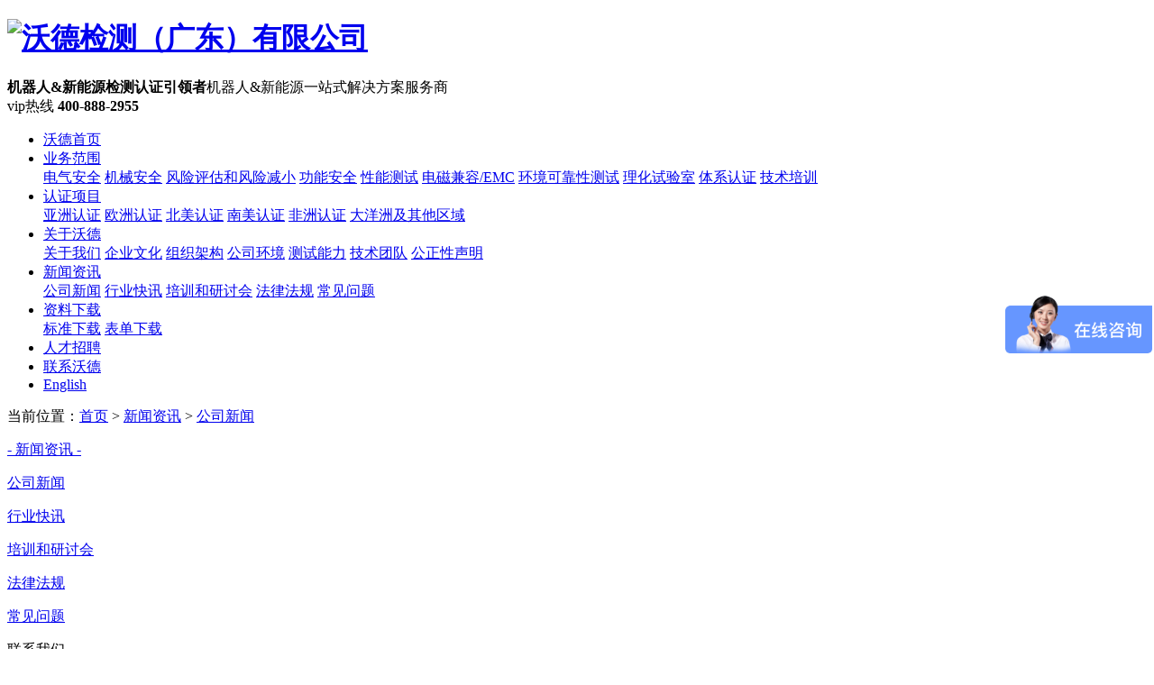

--- FILE ---
content_type: text/html; charset=utf-8
request_url: https://www.worldtest.cn/html/show-28-283-1.html
body_size: 21075
content:
<!DOCTYPE html>
<html lang="zh-cn">
<head>
    <meta http-equiv="Content-Type" content="text/html;charset=utf-8" />
    <meta http-equiv="X-UA-Compatible" content="IE=edge,chrome=1" />
    <title>沃德检测CNAS认可能力扩项至437个标准1449个参数 - 公司新闻 - 沃德检测（广东）有限公司</title>
    <meta name="keywords" content="437个,标准,1449个,参数,扩项,检测" />
    <meta name="description" content="沃德检测成立于2014年1月21日，再过8个月将迎来10典。在过往9年多的时间里面，沃德检测一直秉承&ldquo;技术引领、服务至上、质量为本&rdquo;的发展理..." />
    <link href="/statics/css/iconfont.css" rel="stylesheet" type="text/css" />
    <link href="/statics/css/style.css" rel="stylesheet" type="text/css" />
    <link href="/statics/css/nystyle.css" rel="stylesheet" type="text/css" />
    <link href="/statics/css/animate.css" rel="stylesheet" type="text/css" />
    <script type="text/javascript" src="/statics/js/mdetect.js"></script>
    <!--[if lt IE 9]>
    <script type="text/javascript" src="/statics/js/PIE_IE678.js"></script>
    <![endif]-->
    <script type="text/javascript" src="/statics/js/jquery-1.7.2.min.js"></script>
    <script type="text/javascript" src="/statics/js/pic_auto.js"></script>
    <script type="text/javascript" src="/statics/js/js.js?t=1768663430"></script>
    <script type="text/javascript" src="/statics/js/wow.min.js"></script>
    <script type="text/javascript">
        var wow = new WOW({
            boxClass: 'wow',
            animateClass: 'animated',
            offset: 0,
            mobile: true,
            live: true
        });
        wow.init();
    </script><script>
var _hmt = _hmt || [];
(function() {
  var hm = document.createElement("script");
  hm.src = "https://hm.baidu.com/hm.js?2c1071cab20944004e4fc543a411e685";
  var s = document.getElementsByTagName("script")[0]; 
  s.parentNode.insertBefore(hm, s);
})();
</script>
</head>
<body>
    <div class="main">
        <div class="indexTop">
            <div class="wraptop_2">
                <div class="topCon">
                    <h1><a href="/"><img src="/uploadfile/2020/0915/20200915100723839.png" alt="沃德检测（广东）有限公司" /></a></h1>
                    <div class="t_text"><strong>机器人&新能源检测认证引领者</strong>机器人&新能源一站式解决方案服务商</div>
                    <div class="h_pho fr">
                        <span>vip热线</span>
                        <b>400-888-2955</b>
                    </div>
                </div>
            </div>
            <div class="nav">
                <div class="linav" id="TopMenu">
                    <ul class="linav_ul">
                        <li ><a href='/'>沃德首页</a></li>
                                                                                                                            
                        <li ><a href="/html/list-3-1.html" title="业务范围">业务范围</a>
                                                <div class="nav-child">
                              
                            <a href="/html/list-29-1.html" title="电气安全">电气安全</a>
                              
                            <a href="/html/list-151-1.html" title="机械安全">机械安全</a>
                              
                            <a href="/html/list-31-1.html" title="风险评估和风险减小">风险评估和风险减小</a>
                              
                            <a href="/html/list-33-1.html" title="功能安全">功能安全</a>
                              
                            <a href="/html/list-35-1.html" title="性能测试">性能测试</a>
                              
                            <a href="/html/list-30-1.html" title="电磁兼容/EMC">电磁兼容/EMC</a>
                              
                            <a href="/html/list-124-1.html" title="环境可靠性测试">环境可靠性测试</a>
                              
                            <a href="/html/list-32-1.html" title="理化试验室">理化试验室</a>
                              
                            <a href="/html/list-34-1.html" title="体系认证">体系认证</a>
                              
                            <a href="/html/list-132-1.html" title="技术培训">技术培训</a>
                                                    </div>
                                            </li>
                                                                                                
                        <li ><a href="/html/list-19-1.html" title="认证项目">认证项目</a>
                                                <div class="nav-child">
                              
                            <a href="/html/list-103-1.html" title="亚洲认证">亚洲认证</a>
                              
                            <a href="/html/list-104-1.html" title="欧洲认证">欧洲认证</a>
                              
                            <a href="/html/list-105-1.html" title="北美认证">北美认证</a>
                              
                            <a href="/html/list-106-1.html" title="南美认证">南美认证</a>
                              
                            <a href="/html/list-107-1.html" title="非洲认证">非洲认证</a>
                              
                            <a href="/html/list-108-1.html" title="大洋洲及其他区域">大洋洲及其他区域</a>
                                                    </div>
                                            </li>
                                                                                                                    
                        <li ><a href="/html/list-1-1.html" title="关于沃德">关于沃德</a>
                                                <div class="nav-child">
                              
                            <a href="/html/list-1-1.html" title="关于我们">关于我们</a>
                              
                            <a href="/html/list-6-1.html" title="企业文化">企业文化</a>
                              
                            <a href="/html/list-36-1.html" title="组织架构">组织架构</a>
                              
                            <a href="/html/list-21-1.html" title="公司环境">公司环境</a>
                              
                            <a href="/html/list-22-1.html" title="测试能力">测试能力</a>
                              
                            <a href="/html/list-102-1.html" title="技术团队">技术团队</a>
                              
                            <a href="/html/list-136-1.html" title="公正性声明">公正性声明</a>
                                                    </div>
                                            </li>
                                                                                                
                        <li class="select"><a href="/html/list-2-1.html" title="新闻资讯">新闻资讯</a>
                                                <div class="nav-child">
                              
                            <a href="/html/list-28-1.html" title="公司新闻">公司新闻</a>
                              
                            <a href="/html/list-27-1.html" title="行业快讯">行业快讯</a>
                              
                            <a href="/html/list-26-1.html" title="培训和研讨会">培训和研讨会</a>
                              
                            <a href="/html/list-38-1.html" title="法律法规">法律法规</a>
                              
                            <a href="/html/list-39-1.html" title="常见问题">常见问题</a>
                                                    </div>
                                            </li>
                                                                                                
                        <li ><a href="/html/list-25-1.html" title="资料下载">资料下载</a>
                                                <div class="nav-child">
                              
                            <a href="/html/list-40-1.html" title="标准下载">标准下载</a>
                              
                            <a href="/html/list-41-1.html" title="表单下载">表单下载</a>
                                                    </div>
                                            </li>
                                                                                                
                        <li ><a href="/html/list-20-1.html" title="人才招聘">人才招聘</a>
                                            </li>
                                                                                                
                        <li ><a href="/html/list-8-1.html" title="联系沃德">联系沃德</a>
                                            </li>
                                                                                <li><a href="http://www.worldtest.com.cn" title="English">English</a></li>
                    </ul>
                </div>
            </div>
            <div class="clear"></div>
        </div>
    </div>
    <script type="text/javascript">var href = location.href.toLowerCase();if(href.indexOf('mobile=1') < 0 && MobileEsp.IsMobilePhone) {location.href='/mobile/show-28-6-283.html';document.write('');}</script>
    <link href="/statics/css/jqzoom.css" rel="stylesheet" type="text/css" />
    <input type="hidden" id="temp" value="0" />
    <div class="main">
        <div class="indexCenter clearfix">
            <div class="sobtitle">
                <p>当前位置：<a href="/">首页</a><span> > </span> <a href="/html/list-2-1.html">新闻资讯</a> > <a href="/html/list-28-1.html">公司新闻</a> </p>
            </div>
            <div class="indexLeft">
                <input type="hidden" id="left_id" value="0" />
                    
            <div class="left">
                <div class="left_a1"><a href="/html/list-2-1.html" title="新闻资讯">- 新闻资讯 -</a></div>
                <div class="left_2">
                    <div id="masterdiv">
                                                                        <div id="div28" class="menudiv">
                            <dl id="Usub28" class="menutitleSub" onclick="SwitchMenu('28')"><a href="/html/list-28-1.html" title="公司新闻">公司新闻</a></dl>

                            <ul id="sub28" class="submenu" style="display:block">
                                                                                            </ul>
                        </div>
                        <div id="div27" class="menudiv">
                            <dl id="Usub27" class="menutitle" onclick="SwitchMenu('27')"><a href="/html/list-27-1.html" title="行业快讯">行业快讯</a></dl>

                            <ul id="sub27" class="submenu" style="display:none">
                                                                                            </ul>
                        </div>
                        <div id="div26" class="menudiv">
                            <dl id="Usub26" class="menutitle" onclick="SwitchMenu('26')"><a href="/html/list-26-1.html" title="培训和研讨会">培训和研讨会</a></dl>

                            <ul id="sub26" class="submenu" style="display:none">
                                                                                            </ul>
                        </div>
                        <div id="div38" class="menudiv">
                            <dl id="Usub38" class="menutitle" onclick="SwitchMenu('38')"><a href="/html/list-38-1.html" title="法律法规">法律法规</a></dl>

                            <ul id="sub38" class="submenu" style="display:none">
                                                                                            </ul>
                        </div>
                        <div id="div39" class="menudiv">
                            <dl id="Usub39" class="menutitle" onclick="SwitchMenu('39')"><a href="/html/list-39-1.html" title="常见问题">常见问题</a></dl>

                            <ul id="sub39" class="submenu" style="display:none">
                                                                                            </ul>
                        </div>
                    </div> 
                </div>
                <div class="left_1 mt20">联系我们</div>
                <div class="left_3">
                    <div class="divContactUs">
    <p white-space:normal;"="" style="margin-top: 0px; margin-bottom: 0px; white-space: normal; padding: 0px; color: rgb(51, 51, 51);"><span style="font-size:16px;"><b>沃德检测（广东）有限公司</b></span> 
	</p>
<p white-space:normal;"="" style="margin-top: 0px; margin-bottom: 0px; white-space: normal; padding: 0px; color: rgb(51, 51, 51);"><span style="margin:0px;padding:0px;font-size:14px;"><strong><br />
</strong></span> 
</p>
<p white-space:normal;"="" style="margin-top: 0px; margin-bottom: 0px; white-space: normal; padding: 0px;" align="left"><span style="font-size:15px;">地</span><span style="font-size:15px;">址：</span><span style="font-size:15px;"><span style="font-size:16px;white-space:normal;">广东省东莞市松山湖园区工业北路6号6栋</span></span>
	</p>
<p white-space:normal;"="" style="margin-top: 0px; margin-bottom: 0px; white-space: normal; padding: 0px;" align="left"><span style="font-size:15px;"></span><span style="font-size:15px;"></span> 
</p>
<p white-space:normal;"="" style="margin-top: 0px; margin-bottom: 0px; white-space: normal; padding: 0px;" align="left"><span style="font-size:15px;">电</span><span style="font-size:15px;">话：</span><span style="font-size:15px;">0769-22891258</span> 
	</p>
<p white-space:normal;"="" style="margin-top: 0px; margin-bottom: 0px; white-space: normal; padding: 0px;" align="left"><span style="font-size:15px;">传</span><span style="font-size:15px;">真：</span><span style="font-size:15px;">0769-22891235</span> 
</p>
<p white-space:normal;"="" style="margin-top: 0px; margin-bottom: 0px; white-space: normal; padding: 0px;" align="left"><span style="font-size:15px;">邮</span><span style="font-size:15px;">箱：</span><span style="font-size:15px;">service.vip@worldtest.cn</span> 
	</p>
<p white-space:normal;"="" style="margin-top: 0px; margin-bottom: 0px; white-space: normal; padding: 0px;" align="left"><span style="font-size:15px;">网</span><span style="font-size:15px;">址：</span><span style="font-size:15px;">www.worldtest.cn &amp; </span> 
</p>
<p white-space:normal;"="" style="margin-top: 0px; margin-bottom: 0px; white-space: normal; padding: 0px;" align="left"><span style="font-size:15px;"> www.worldtest.com.cn</span> 
	</p>
                    </div>
                </div>
            </div>
            </div>
            <div class="indexRight">
                <div class="zx_top">
                    <h2>沃德检测CNAS认可能力扩项至437个标准1449个参数</h2>
                    <p> 
                        <span><i class="iconfont">&#xe640;</i> 发布时间：2023-05-30 11:15:41</span>
                        <span><i class="iconfont">&#xe650;</i> 点击率：<em id="hits"></em></span>
                       
                    </p>
                    <input id="Hidden1" type="hidden" value='283' />
                </div>
                <div class="clear"></div>
                <div id="cntrBody" class="zx_txt">
                    <p style="margin-top:0pt;margin-bottom:0pt;margin-left:0pt;padding:0px;outline:0px;max-width:100%;clear:both;min-height:1em;color:rgba(0, 0, 0, 0.9);letter-spacing:0.544px;white-space:normal;background-color:#FFFFFF;font-size:10.5pt;font-family:Calibri;text-indent:2em;line-height:1.5em;visibility:visible;box-sizing:border-box !important;">
	<span style="margin:0px;padding:0px;outline:0px;max-width:100%;box-sizing:border-box !important;overflow-wrap:break-word !important;font-family:微软雅黑;font-size:15px;letter-spacing:1pt;text-indent:23pt;visibility:visible;">沃德检测成立于2014年1月21日，再过8个月将迎来10典。在过往9年多的时间里面，沃德检测一直秉承“技术引领、服务至上、质量为本”的发展理念，定位于细分领域为全球高科技产业链提供一站式检验检测认证技术方案服务，目前已经成为机器人产业链家喻户晓的知名品牌和行业引领者。</span> 
</p>
<section style="margin:0pt 0px 0pt 0pt;padding:0px;outline:0px;max-width:100%;color:rgba(0, 0, 0, 0.9);letter-spacing:0.544px;white-space:normal;background-color:#FFFFFF;font-size:10.5pt;font-family:Calibri;text-indent:23pt;line-height:1.5em;visibility:visible;box-sizing:border-box !important;overflow-wrap:break-word !important;"><span style="margin:0px;padding:0px;outline:0px;max-width:100%;box-sizing:border-box !important;overflow-wrap:break-word !important;font-size:15px;visibility:visible;"><span style="margin:0px;padding:0px;outline:0px;max-width:100%;box-sizing:border-box !important;overflow-wrap:break-word !important;text-indent:23pt;line-height:22.5px;font-family:微软雅黑;letter-spacing:1pt;background-image:initial;background-position:initial;background-size:initial;background-repeat:initial;background-attachment:initial;background-origin:initial;background-clip:initial;visibility:visible;">在经过一年多大量的准备工作，5月18日沃德检测收到CNAS扩项和复评审的终认可能力，覆盖26大类产品437个标准1449个参数，成为机器人和新能源领域认可能力全的第三方检验检测认证机构，夯实了引领者的地位和知名度的权威性。本次扩项大亮点是在原有的基础上新增了半导体领域、割草机器人、清洁机器人、无人机、电力机器人、水下机器人、机器人充电桩、电动汽车充电桩、光伏逆变器、储能逆变器、便携式储能、UPS等领域的全部测试能力，包括电气安全、机械安全、风险评估和风险减少、功能安全、电磁兼容/EMC、无线射频、性能测试、环境可靠性等。</span></span></section><section style="margin:0pt 0px 0pt 0pt;padding:0px;outline:0px;max-width:100%;color:rgba(0, 0, 0, 0.9);letter-spacing:0.544px;white-space:normal;background-color:#FFFFFF;font-size:10.5pt;font-family:Calibri;text-indent:23pt;line-height:1.5em;visibility:visible;box-sizing:border-box !important;overflow-wrap:break-word !important;"><span style="margin:0px;padding:0px;outline:0px;max-width:100%;box-sizing:border-box !important;overflow-wrap:break-word !important;font-family:微软雅黑;font-size:15px;letter-spacing:1pt;text-align:justify;text-indent:23pt;visibility:visible;">3</span><span style="margin:0px;padding:0px;outline:0px;max-width:100%;box-sizing:border-box !important;overflow-wrap:break-word !important;font-family:微软雅黑;font-size:15px;letter-spacing:1pt;text-align:justify;text-indent:23pt;visibility:visible;">月3</span><span style="margin:0px;padding:0px;outline:0px;max-width:100%;box-sizing:border-box !important;overflow-wrap:break-word !important;font-family:微软雅黑;font-size:15px;letter-spacing:1pt;text-align:justify;text-indent:23pt;visibility:visible;">1</span><span style="margin:0px;padding:0px;outline:0px;max-width:100%;box-sizing:border-box !important;overflow-wrap:break-word !important;font-family:微软雅黑;font-size:15px;letter-spacing:1pt;text-align:justify;text-indent:23pt;visibility:visible;">日-</span><span style="margin:0px;padding:0px;outline:0px;max-width:100%;box-sizing:border-box !important;overflow-wrap:break-word !important;font-family:微软雅黑;font-size:15px;letter-spacing:1pt;text-align:justify;text-indent:23pt;visibility:visible;">4</span><span style="margin:0px;padding:0px;outline:0px;max-width:100%;box-sizing:border-box !important;overflow-wrap:break-word !important;font-family:微软雅黑;font-size:15px;letter-spacing:1pt;text-align:justify;text-indent:23pt;visibility:visible;">月2日，中国合格评定国家认可委员会(CNAS)委派专家组5名审核老师对沃德检测实验室进行现场评审，经过三天的全面审核，通过此次现场评审。</span><span style="margin:0px;padding:0px;outline:0px;max-width:100%;box-sizing:border-box !important;overflow-wrap:break-word !important;font-family:微软雅黑;font-size:15px;letter-spacing:1pt;text-align:justify;text-indent:23pt;visibility:visible;">专家组对实验室的体系运行、管理要素及技术要素进行了标准/准则审查，对涉及到的文件编制及记录填写、供应商评价、客户服务、纠正预防、内审和管理评审、人员培训、环境设施、仪器设备配置、样品管理、结果报告等方面进行仔细审查，一致认为沃德检测在管理体系、质量保证、技术能力等方面全部符合要求并能有效运行。</span><span style="margin:0px;padding:0px;outline:0px;max-width:100%;box-sizing:border-box !important;overflow-wrap:break-word !important;font-family:微软雅黑;font-size:15px;letter-spacing:1pt;text-align:justify;text-indent:23pt;visibility:visible;">同时，专家组就提升实验室在技术能力验证、新员工质量监督等方面提出了建设性的指导。</span><br style="margin:0px;padding:0px;outline:0px;max-width:100%;box-sizing:border-box !important;overflow-wrap:break-word !important;visibility:visible;" />
</section><section style="margin:0pt 0px 0pt 0pt;padding:0px;outline:0px;max-width:100%;color:rgba(0, 0, 0, 0.9);letter-spacing:0.544px;text-indent:0em;white-space:normal;background-color:#FFFFFF;text-align:center;line-height:normal;font-size:10.5pt;font-family:Calibri;visibility:visible;box-sizing:border-box !important;overflow-wrap:break-word !important;"><span style="margin:0px;padding:0px;outline:0px;max-width:100%;box-sizing:border-box !important;overflow-wrap:break-word !important;font-family:微软雅黑;color:#FF0000;letter-spacing:1pt;font-weight:bold;background-image:initial;background-position:initial;background-size:initial;background-repeat:initial;background-attachment:initial;background-origin:initial;background-clip:initial;font-size:15px;visibility:visible;">以下为审核现场部分照片：</span></section>
<p style="margin-top:0pt;margin-bottom:0pt;margin-left:0pt;padding:0px;outline:0px;max-width:100%;clear:both;min-height:1em;color:rgba(0, 0, 0, 0.9);letter-spacing:0.544px;text-align:justify;white-space:normal;background-color:#FFFFFF;line-height:normal;font-size:10.5pt;font-family:Calibri;text-indent:31.5pt;visibility:visible;box-sizing:border-box !important;">
	<span style="margin:0px;padding:0px;outline:0px;max-width:100%;box-sizing:border-box !important;overflow-wrap:break-word !important;">&nbsp; &nbsp; &nbsp; &nbsp; &nbsp;<img class="rich_pages wxw-img" src="/uploadfile/image/20230530/20230530111817_28461.jpg" alt="图片" style="margin:0px;padding:0px;outline:0px;max-width:100%;box-sizing:border-box !important;overflow-wrap:break-word !important;vertical-align:bottom;height:auto !important;visibility:visible !important;width:578px !important;" /></span> 
</p>
<p style="margin-top:0pt;margin-bottom:0pt;margin-left:0pt;padding:0px;outline:0px;max-width:100%;clear:both;min-height:1em;color:rgba(0, 0, 0, 0.9);letter-spacing:0.544px;text-indent:0pt;white-space:normal;background-color:#FFFFFF;line-height:normal;font-size:10.5pt;font-family:Calibri;text-align:center;box-sizing:border-box !important;">
	<span style="margin:0px;padding:0px;outline:0px;max-width:100%;box-sizing:border-box !important;overflow-wrap:break-word !important;font-family:宋体;">（会议）</span> 
</p>
<p style="margin-top:0pt;margin-bottom:0pt;margin-left:0pt;padding:0px;outline:0px;max-width:100%;clear:both;min-height:1em;color:rgba(0, 0, 0, 0.9);letter-spacing:0.544px;text-indent:0pt;white-space:normal;background-color:#FFFFFF;line-height:normal;font-size:10.5pt;font-family:Calibri;text-align:center;box-sizing:border-box !important;">
	<span style="margin:0px;padding:0px;outline:0px;max-width:100%;box-sizing:border-box !important;overflow-wrap:break-word !important;"><img class="rich_pages wxw-img" src="/uploadfile/image/20230530/20230530111831_48176.jpg" alt="图片" style="margin:0px;padding:0px;outline:0px;max-width:100%;box-sizing:border-box !important;overflow-wrap:break-word !important;vertical-align:bottom;height:auto !important;visibility:visible !important;width:578px !important;" /></span> 
</p>
<p style="margin-top:0pt;margin-bottom:0pt;margin-left:0pt;padding:0px;outline:0px;max-width:100%;clear:both;min-height:1em;color:rgba(0, 0, 0, 0.9);letter-spacing:0.544px;text-indent:0pt;white-space:normal;background-color:#FFFFFF;line-height:normal;font-size:10.5pt;font-family:Calibri;text-align:center;box-sizing:border-box !important;">
	<span style="margin:0px;padding:0px;outline:0px;max-width:100%;box-sizing:border-box !important;overflow-wrap:break-word !important;font-family:宋体;">（质量审核）</span> 
</p>
<p style="margin-top:0pt;margin-bottom:0pt;margin-left:0pt;padding:0px;outline:0px;max-width:100%;clear:both;min-height:1em;color:rgba(0, 0, 0, 0.9);letter-spacing:0.544px;text-indent:0pt;white-space:normal;background-color:#FFFFFF;line-height:normal;font-size:10.5pt;font-family:Calibri;text-align:center;box-sizing:border-box !important;">
	<span style="margin:0px;padding:0px;outline:0px;max-width:100%;box-sizing:border-box !important;overflow-wrap:break-word !important;"><img class="rich_pages wxw-img" src="/uploadfile/image/20230530/20230530111859_82906.jpg" alt="图片" style="margin:0px;padding:0px;outline:0px;max-width:100%;box-sizing:border-box !important;overflow-wrap:break-word !important;vertical-align:bottom;height:auto !important;visibility:visible !important;width:578px !important;" /></span> 
</p>
<p style="margin-top:0pt;margin-bottom:0pt;margin-left:0pt;padding:0px;outline:0px;max-width:100%;clear:both;min-height:1em;color:rgba(0, 0, 0, 0.9);letter-spacing:0.544px;text-indent:0pt;white-space:normal;background-color:#FFFFFF;line-height:normal;font-size:10.5pt;font-family:Calibri;text-align:center;box-sizing:border-box !important;">
	<span style="margin:0px;padding:0px;outline:0px;max-width:100%;box-sizing:border-box !important;overflow-wrap:break-word !important;font-family:宋体;">（电气安全实验室）</span> 
</p>
<p style="margin-top:0pt;margin-bottom:0pt;margin-left:0pt;padding:0px;outline:0px;max-width:100%;clear:both;min-height:1em;color:rgba(0, 0, 0, 0.9);letter-spacing:0.544px;text-indent:0pt;white-space:normal;background-color:#FFFFFF;line-height:normal;font-size:10.5pt;font-family:Calibri;text-align:center;box-sizing:border-box !important;">
	<span style="margin:0px;padding:0px;outline:0px;max-width:100%;box-sizing:border-box !important;overflow-wrap:break-word !important;"><img class="rich_pages wxw-img" src="/uploadfile/image/20230530/20230530111921_35061.jpg" alt="图片" style="margin:0px;padding:0px;outline:0px;max-width:100%;box-sizing:border-box !important;overflow-wrap:break-word !important;vertical-align:bottom;height:auto !important;visibility:visible !important;width:578px !important;" /></span> 
</p>
<p style="margin-top:0pt;margin-bottom:0pt;margin-left:0pt;padding:0px;outline:0px;max-width:100%;clear:both;min-height:1em;color:rgba(0, 0, 0, 0.9);letter-spacing:0.544px;text-indent:0pt;white-space:normal;background-color:#FFFFFF;line-height:normal;font-size:10.5pt;font-family:Calibri;text-align:center;box-sizing:border-box !important;">
	<span style="margin:0px;padding:0px;outline:0px;max-width:100%;box-sizing:border-box !important;overflow-wrap:break-word !important;font-family:宋体;">（材料实验室）</span> 
</p>
<p style="margin-top:0pt;margin-bottom:0pt;margin-left:0pt;padding:0px;outline:0px;max-width:100%;clear:both;min-height:1em;color:rgba(0, 0, 0, 0.9);letter-spacing:0.544px;text-indent:0pt;white-space:normal;background-color:#FFFFFF;line-height:normal;font-size:10.5pt;font-family:Calibri;text-align:center;box-sizing:border-box !important;">
	<span style="margin:0px;padding:0px;outline:0px;max-width:100%;box-sizing:border-box !important;overflow-wrap:break-word !important;"><img class="rich_pages wxw-img" src="/uploadfile/image/20230530/20230530111932_67962.jpg" alt="图片" style="margin:0px;padding:0px;outline:0px;max-width:100%;box-sizing:border-box !important;overflow-wrap:break-word !important;vertical-align:bottom;height:auto !important;visibility:visible !important;width:578px !important;" /></span> 
</p>
<p style="margin-top:0pt;margin-bottom:0pt;margin-left:0pt;padding:0px;outline:0px;max-width:100%;clear:both;min-height:1em;color:rgba(0, 0, 0, 0.9);letter-spacing:0.544px;text-indent:0pt;white-space:normal;background-color:#FFFFFF;line-height:normal;font-size:10.5pt;font-family:Calibri;text-align:center;box-sizing:border-box !important;">
	<span style="margin:0px;padding:0px;outline:0px;max-width:100%;box-sizing:border-box !important;overflow-wrap:break-word !important;font-family:宋体;">（机器人性能实验室）</span> 
</p>
<p style="margin-top:0pt;margin-bottom:0pt;margin-left:0pt;padding:0px;outline:0px;max-width:100%;clear:both;min-height:1em;color:rgba(0, 0, 0, 0.9);letter-spacing:0.544px;text-indent:0pt;white-space:normal;background-color:#FFFFFF;line-height:normal;font-size:10.5pt;font-family:Calibri;text-align:center;box-sizing:border-box !important;">
	<span style="margin:0px;padding:0px;outline:0px;max-width:100%;box-sizing:border-box !important;overflow-wrap:break-word !important;"><img class="rich_pages wxw-img" src="/uploadfile/image/20230530/20230530111948_32790.jpg" alt="图片" style="margin:0px;padding:0px;outline:0px;max-width:100%;box-sizing:border-box !important;overflow-wrap:break-word !important;vertical-align:bottom;height:auto !important;visibility:visible !important;width:578px !important;" /></span> 
</p>
<p style="margin-top:0pt;margin-bottom:0pt;margin-left:0pt;padding:0px;outline:0px;max-width:100%;clear:both;min-height:1em;color:rgba(0, 0, 0, 0.9);letter-spacing:0.544px;text-indent:0pt;white-space:normal;background-color:#FFFFFF;line-height:normal;font-size:10.5pt;font-family:Calibri;text-align:center;box-sizing:border-box !important;">
	<span style="margin:0px;padding:0px;outline:0px;max-width:100%;box-sizing:border-box !important;overflow-wrap:break-word !important;font-family:宋体;">（EMC实验室）</span> 
</p>
<p style="margin-top:0pt;margin-bottom:0pt;margin-left:0pt;padding:0px;outline:0px;max-width:100%;clear:both;min-height:1em;color:rgba(0, 0, 0, 0.9);letter-spacing:0.544px;text-align:justify;white-space:normal;background-color:#FFFFFF;font-size:10.5pt;font-family:Calibri;text-indent:24pt;line-height:22pt;box-sizing:border-box !important;">
	<span style="margin:0px;padding:0px;outline:0px;max-width:100%;box-sizing:border-box !important;overflow-wrap:break-word !important;font-family:微软雅黑;letter-spacing:1pt;background-image:initial;background-position:initial;background-size:initial;background-repeat:initial;background-attachment:initial;background-origin:initial;background-clip:initial;font-size:15px;">本次评审老师一致认为沃德检测满足认可要求，对实验室的管理和测试能力给予了高度的评价和认可，以及对公司的发展和定位给与高度赞扬。</span> 
</p>
<p style="margin-top:0pt;margin-bottom:0pt;margin-left:0pt;padding:0px;outline:0px;max-width:100%;clear:both;min-height:1em;color:rgba(0, 0, 0, 0.9);letter-spacing:0.544px;text-align:justify;white-space:normal;background-color:#FFFFFF;font-size:10.5pt;font-family:Calibri;text-indent:24pt;line-height:22pt;box-sizing:border-box !important;">
	<span style="margin:0px;padding:0px;outline:0px;max-width:100%;box-sizing:border-box !important;overflow-wrap:break-word !important;font-size:9.5pt;font-family:微软雅黑;letter-spacing:1pt;background-image:initial;background-position:initial;background-size:initial;background-repeat:initial;background-attachment:initial;background-origin:initial;background-clip:initial;"><br style="margin:0px;padding:0px;outline:0px;max-width:100%;box-sizing:border-box !important;overflow-wrap:break-word !important;" />
</span> 
</p>
<p style="margin-top:0pt;margin-bottom:0pt;margin-left:0pt;padding:0px;outline:0px;max-width:100%;clear:both;min-height:1em;color:rgba(0, 0, 0, 0.9);letter-spacing:0.544px;white-space:normal;background-color:#FFFFFF;line-height:normal;font-size:10.5pt;font-family:Calibri;text-align:center;text-indent:36pt;box-sizing:border-box !important;">
	<span style="margin:0px;padding:0px;outline:0px;max-width:100%;box-sizing:border-box !important;overflow-wrap:break-word !important;font-size:16pt;font-family:微软雅黑;letter-spacing:1pt;font-weight:bold;background-image:initial;background-position:initial;background-size:initial;background-repeat:initial;background-attachment:initial;background-origin:initial;background-clip:initial;">CNAS认可能力范围</span> 
</p>
<p style="margin-top:0pt;margin-bottom:0pt;margin-left:0pt;padding:0px;outline:0px;max-width:100%;clear:both;min-height:1em;color:rgba(0, 0, 0, 0.9);letter-spacing:0.544px;white-space:normal;background-color:#FFFFFF;line-height:normal;font-size:10.5pt;font-family:Calibri;text-align:center;text-indent:36pt;box-sizing:border-box !important;">
	<span style="margin:0px;padding:0px;outline:0px;max-width:100%;box-sizing:border-box !important;overflow-wrap:break-word !important;font-size:16pt;font-family:微软雅黑;letter-spacing:1pt;font-weight:bold;background-image:initial;background-position:initial;background-size:initial;background-repeat:initial;background-attachment:initial;background-origin:initial;background-clip:initial;"><br style="margin:0px;padding:0px;outline:0px;max-width:100%;box-sizing:border-box !important;overflow-wrap:break-word !important;" />
</span> 
</p>
<table cellspacing="0" cellpadding="0" style="margin:0px 0px 10px;padding:0px;outline:0px;width:677px;max-width:100%;color:rgba(0, 0, 0, 0.9);font-family:system-ui, -apple-system, BlinkMacSystemFont, " helvetica="" neue",="" "pingfang="" sc",="" "hiragino="" sans="" gb",="" "microsoft="" yahei="" ui",="" yahei",="" arial,="" sans-serif;font-size:17px;letter-spacing:0.544px;text-align:justify;background-color:#ffffff;overflow-wrap:break-word="" !important;"="">
<tbody style="margin:0px;padding:0px;outline:0px;max-width:100%;box-sizing:border-box !important;overflow-wrap:break-word !important;">
	<tr style="margin:0px;padding:0px;outline:0px;max-width:100%;box-sizing:border-box !important;overflow-wrap:break-word !important;height:14.35pt;">
		<td width="32" valign="middle" style="margin:0px;padding:0pt 1.5pt;outline:0px;overflow-wrap:break-word !important;word-break:break-all;hyphens:auto;border:1pt solid windowtext;max-width:100%;box-sizing:border-box !important;background:#C0C0C0;">
			<p style="margin-top:0pt;margin-bottom:0pt;margin-left:0pt;padding:0px;outline:0px;max-width:100%;clear:both;min-height:1em;text-indent:0pt;line-height:normal;font-size:10.5pt;font-family:Calibri;text-align:center;box-sizing:border-box !important;">
				<span style="margin:0px;padding:0px;outline:0px;max-width:100%;box-sizing:border-box !important;overflow-wrap:break-word !important;font-size:12pt;font-family:宋体;color:#000000;font-weight:bold;">序号</span> 
			</p>
		</td>
		<td width="73" valign="middle" style="margin:0px;padding:0pt 1.5pt;outline:0px;overflow-wrap:break-word !important;word-break:break-all;hyphens:auto;border:1pt solid windowtext;max-width:100%;box-sizing:border-box !important;background:#C0C0C0;">
			<p style="margin-top:0pt;margin-bottom:0pt;margin-left:0pt;padding:0px;outline:0px;max-width:100%;clear:both;min-height:1em;text-indent:0pt;line-height:normal;font-size:10.5pt;font-family:Calibri;text-align:center;box-sizing:border-box !important;">
				<span style="margin:0px;padding:0px;outline:0px;max-width:100%;box-sizing:border-box !important;overflow-wrap:break-word !important;font-size:12pt;font-family:宋体;color:#000000;font-weight:bold;">检测对象</span> 
			</p>
		</td>
		<td width="198" valign="middle" style="margin:0px;padding:0pt 1.5pt;outline:0px;overflow-wrap:break-word !important;word-break:break-all;hyphens:auto;border:1pt solid windowtext;max-width:100%;box-sizing:border-box !important;background:#C0C0C0;">
			<p style="margin-top:0pt;margin-bottom:0pt;margin-left:0pt;padding:0px;outline:0px;max-width:100%;clear:both;min-height:1em;text-indent:0pt;line-height:normal;font-size:10.5pt;font-family:Calibri;text-align:center;box-sizing:border-box !important;">
				<span style="margin:0px;padding:0px;outline:0px;max-width:100%;box-sizing:border-box !important;overflow-wrap:break-word !important;font-size:12pt;font-family:宋体;color:#000000;font-weight:bold;">标准名称（中文）</span> 
			</p>
		</td>
		<td width="118" valign="middle" style="margin:0px;padding:0pt 1.5pt;outline:0px;overflow-wrap:break-word !important;word-break:break-all;hyphens:auto;border:1pt solid windowtext;max-width:100%;box-sizing:border-box !important;background:#C0C0C0;">
			<p style="margin-top:0pt;margin-bottom:0pt;margin-left:0pt;padding:0px;outline:0px;max-width:100%;clear:both;min-height:1em;text-indent:0pt;line-height:normal;font-size:10.5pt;font-family:Calibri;text-align:center;box-sizing:border-box !important;">
				<span style="margin:0px;padding:0px;outline:0px;max-width:100%;box-sizing:border-box !important;overflow-wrap:break-word !important;font-size:12pt;font-family:宋体;color:#000000;font-weight:bold;">标准</span> 
			</p>
		</td>
	</tr>
	<tr style="margin:0px;padding:0px;outline:0px;max-width:100%;box-sizing:border-box !important;overflow-wrap:break-word !important;height:54.45pt;">
		<td width="32" valign="middle" style="margin:0px;padding:0pt 1.5pt;outline:0px;overflow-wrap:break-word !important;word-break:break-all;hyphens:auto;border:1pt solid windowtext;max-width:100%;box-sizing:border-box !important;">
			<p style="margin-top:0pt;margin-bottom:0pt;margin-left:0pt;padding:0px;outline:0px;max-width:100%;clear:both;min-height:1em;text-indent:0pt;line-height:normal;font-size:10.5pt;font-family:Calibri;text-align:center;box-sizing:border-box !important;">
				<span style="margin:0px;padding:0px;outline:0px;max-width:100%;box-sizing:border-box !important;overflow-wrap:break-word !important;font-size:11pt;font-family:宋体;color:#000000;">1</span> 
			</p>
		</td>
		<td width="73" valign="middle" style="margin:0px;padding:0pt 1.5pt;outline:0px;overflow-wrap:break-word !important;word-break:break-all;hyphens:auto;border:1pt solid windowtext;max-width:100%;box-sizing:border-box !important;">
			<p style="margin-top:0pt;margin-bottom:0pt;margin-left:0pt;padding:0px;outline:0px;max-width:100%;clear:both;min-height:1em;text-indent:0pt;line-height:normal;font-size:10.5pt;font-family:Calibri;text-align:center;box-sizing:border-box !important;">
				<span style="margin:0px;padding:0px;outline:0px;max-width:100%;box-sizing:border-box !important;overflow-wrap:break-word !important;font-size:11pt;font-family:宋体;color:#000000;">缝纫机、缝制单元和缝制系统</span> 
			</p>
		</td>
		<td width="217" valign="middle" style="margin:0px;padding:0pt 1.5pt;outline:0px;overflow-wrap:break-word !important;word-break:break-all;hyphens:auto;border:1pt solid windowtext;max-width:100%;box-sizing:border-box !important;">
			<p style="margin-top:0pt;margin-bottom:0pt;margin-left:0pt;padding:0px;outline:0px;max-width:100%;clear:both;min-height:1em;text-indent:0pt;line-height:normal;font-size:10.5pt;font-family:Calibri;text-align:center;box-sizing:border-box !important;">
				<span style="margin:0px;padding:0px;outline:0px;max-width:100%;box-sizing:border-box !important;overflow-wrap:break-word !important;font-size:11pt;font-family:宋体;color:#000000;">机械电气安全 机械电气设备 第31 部分:缝纫机、缝制单元和缝制系统的特殊安全和EMC 要求</span> 
			</p>
		</td>
		<td width="118" valign="middle" style="margin:0px;padding:0pt 1.5pt;outline:0px;overflow-wrap:break-word !important;word-break:break-all;hyphens:auto;border:1pt solid windowtext;max-width:100%;box-sizing:border-box !important;">
			<p style="margin-top:0pt;margin-bottom:0pt;margin-left:0pt;padding:0px;outline:0px;max-width:100%;clear:both;min-height:1em;text-indent:0pt;line-height:normal;font-size:10.5pt;font-family:Calibri;text-align:center;box-sizing:border-box !important;">
				<span style="margin:0px;padding:0px;outline:0px;max-width:100%;box-sizing:border-box !important;overflow-wrap:break-word !important;font-size:11pt;font-family:宋体;color:#000000;">GB/T 5226.31-2017</span> 
			</p>
			<p style="margin-top:0pt;margin-bottom:0pt;margin-left:0pt;padding:0px;outline:0px;max-width:100%;clear:both;min-height:1em;text-indent:0pt;line-height:normal;font-size:10.5pt;font-family:Calibri;text-align:center;box-sizing:border-box !important;">
				<span style="margin:0px;padding:0px;outline:0px;max-width:100%;box-sizing:border-box !important;overflow-wrap:break-word !important;font-size:11pt;font-family:宋体;color:#000000;">IEC 60204-31:2013</span> 
			</p>
		</td>
	</tr>
	<tr style="margin:0px;padding:0px;outline:0px;max-width:100%;box-sizing:border-box !important;overflow-wrap:break-word !important;height:27.2pt;">
		<td width="32" valign="middle" style="margin:0px;padding:0pt 1.5pt;outline:0px;overflow-wrap:break-word !important;word-break:break-all;hyphens:auto;border:1pt solid windowtext;max-width:100%;box-sizing:border-box !important;">
			<p style="margin-top:0pt;margin-bottom:0pt;margin-left:0pt;padding:0px;outline:0px;max-width:100%;clear:both;min-height:1em;text-indent:0pt;line-height:normal;font-size:10.5pt;font-family:Calibri;text-align:center;box-sizing:border-box !important;">
				<span style="margin:0px;padding:0px;outline:0px;max-width:100%;box-sizing:border-box !important;overflow-wrap:break-word !important;font-size:11pt;font-family:宋体;color:#000000;">2</span> 
			</p>
		</td>
		<td width="73" valign="middle" style="margin:0px;padding:0pt 1.5pt;outline:0px;overflow-wrap:break-word !important;word-break:break-all;hyphens:auto;border:1pt solid windowtext;max-width:100%;box-sizing:border-box !important;">
			<p style="margin-top:0pt;margin-bottom:0pt;margin-left:0pt;padding:0px;outline:0px;max-width:100%;clear:both;min-height:1em;text-indent:0pt;line-height:normal;font-size:10.5pt;font-family:Calibri;text-align:center;box-sizing:border-box !important;">
				<span style="margin:0px;padding:0px;outline:0px;max-width:100%;box-sizing:border-box !important;overflow-wrap:break-word !important;font-size:11pt;font-family:宋体;color:#000000;">半导体设备</span> 
			</p>
		</td>
		<td width="217" valign="middle" style="margin:0px;padding:0pt 1.5pt;outline:0px;overflow-wrap:break-word !important;word-break:break-all;hyphens:auto;border:1pt solid windowtext;max-width:100%;box-sizing:border-box !important;">
			<p style="margin-top:0pt;margin-bottom:0pt;margin-left:0pt;padding:0px;outline:0px;max-width:100%;clear:both;min-height:1em;text-indent:0pt;line-height:normal;font-size:10.5pt;font-family:Calibri;text-align:center;box-sizing:border-box !important;">
				<span style="margin:0px;padding:0px;outline:0px;max-width:100%;box-sizing:border-box !important;overflow-wrap:break-word !important;font-size:11pt;font-family:宋体;color:#000000;">机械电气安全 机械电气设备</span> 
			</p>
			<p style="margin-top:0pt;margin-bottom:0pt;margin-left:0pt;padding:0px;outline:0px;max-width:100%;clear:both;min-height:1em;text-indent:0pt;line-height:normal;font-size:10.5pt;font-family:Calibri;text-align:center;box-sizing:border-box !important;">
				<span style="margin:0px;padding:0px;outline:0px;max-width:100%;box-sizing:border-box !important;overflow-wrap:break-word !important;font-size:11pt;font-family:宋体;color:#000000;">第33 部分:半导体设备技术</span> 
			</p>
		</td>
		<td width="118" valign="middle" style="margin:0px;padding:0pt 1.5pt;outline:0px;overflow-wrap:break-word !important;word-break:break-all;hyphens:auto;border:1pt solid windowtext;max-width:100%;box-sizing:border-box !important;">
			<p style="margin-top:0pt;margin-bottom:0pt;margin-left:0pt;padding:0px;outline:0px;max-width:100%;clear:both;min-height:1em;text-indent:0pt;line-height:normal;font-size:10.5pt;font-family:Calibri;text-align:center;box-sizing:border-box !important;">
				<span style="margin:0px;padding:0px;outline:0px;max-width:100%;box-sizing:border-box !important;overflow-wrap:break-word !important;font-size:11pt;font-family:宋体;color:#000000;">GB/T 5226.33-2017</span> 
			</p>
			<p style="margin-top:0pt;margin-bottom:0pt;margin-left:0pt;padding:0px;outline:0px;max-width:100%;clear:both;min-height:1em;text-indent:0pt;line-height:normal;font-size:10.5pt;font-family:Calibri;text-align:center;box-sizing:border-box !important;">
				<span style="margin:0px;padding:0px;outline:0px;max-width:100%;box-sizing:border-box !important;overflow-wrap:break-word !important;font-size:11pt;font-family:宋体;color:#000000;">IEC 60204-33:2009</span> 
			</p>
		</td>
	</tr>
	<tr style="margin:0px;padding:0px;outline:0px;max-width:100%;box-sizing:border-box !important;overflow-wrap:break-word !important;height:27.2pt;">
		<td width="32" valign="middle" style="margin:0px;padding:0pt 1.5pt;outline:0px;overflow-wrap:break-word !important;word-break:break-all;hyphens:auto;border:1pt solid windowtext;max-width:100%;box-sizing:border-box !important;">
			<p style="margin-top:0pt;margin-bottom:0pt;margin-left:0pt;padding:0px;outline:0px;max-width:100%;clear:both;min-height:1em;text-indent:0pt;line-height:normal;font-size:10.5pt;font-family:Calibri;text-align:center;box-sizing:border-box !important;">
				<span style="margin:0px;padding:0px;outline:0px;max-width:100%;box-sizing:border-box !important;overflow-wrap:break-word !important;font-size:11pt;font-family:宋体;color:#000000;">3</span> 
			</p>
		</td>
		<td width="73" valign="middle" style="margin:0px;padding:0pt 1.5pt;outline:0px;overflow-wrap:break-word !important;word-break:break-all;hyphens:auto;border:1pt solid windowtext;max-width:100%;box-sizing:border-box !important;">
			<p style="margin-top:0pt;margin-bottom:0pt;margin-left:0pt;padding:0px;outline:0px;max-width:100%;clear:both;min-height:1em;text-indent:0pt;line-height:normal;font-size:10.5pt;font-family:Calibri;text-align:center;box-sizing:border-box !important;">
				<span style="margin:0px;padding:0px;outline:0px;max-width:100%;box-sizing:border-box !important;overflow-wrap:break-word !important;font-size:11pt;font-family:宋体;color:#000000;">机床</span> 
			</p>
		</td>
		<td width="217" valign="middle" style="margin:0px;padding:0pt 1.5pt;outline:0px;overflow-wrap:break-word !important;word-break:break-all;hyphens:auto;border:1pt solid windowtext;max-width:100%;box-sizing:border-box !important;">
			<p style="margin-top:0pt;margin-bottom:0pt;margin-left:0pt;padding:0px;outline:0px;max-width:100%;clear:both;min-height:1em;text-indent:0pt;line-height:normal;font-size:10.5pt;font-family:Calibri;text-align:center;box-sizing:border-box !important;">
				<span style="margin:0px;padding:0px;outline:0px;max-width:100%;box-sizing:border-box !important;overflow-wrap:break-word !important;font-size:11pt;font-family:宋体;color:#000000;">机械电气安全 机械电气设备</span> 
			</p>
			<p style="margin-top:0pt;margin-bottom:0pt;margin-left:0pt;padding:0px;outline:0px;max-width:100%;clear:both;min-height:1em;text-indent:0pt;line-height:normal;font-size:10.5pt;font-family:Calibri;text-align:center;box-sizing:border-box !important;">
				<span style="margin:0px;padding:0px;outline:0px;max-width:100%;box-sizing:border-box !important;overflow-wrap:break-word !important;font-size:11pt;font-family:宋体;color:#000000;">第34 部分:机床技术条件</span> 
			</p>
		</td>
		<td width="118" valign="middle" style="margin:0px;padding:0pt 1.5pt;outline:0px;overflow-wrap:break-word !important;word-break:break-all;hyphens:auto;border:1pt solid windowtext;max-width:100%;box-sizing:border-box !important;">
			<p style="margin-top:0pt;margin-bottom:0pt;margin-left:0pt;padding:0px;outline:0px;max-width:100%;clear:both;min-height:1em;text-indent:0pt;line-height:normal;font-size:10.5pt;font-family:Calibri;text-align:center;box-sizing:border-box !important;">
				<span style="margin:0px;padding:0px;outline:0px;max-width:100%;box-sizing:border-box !important;overflow-wrap:break-word !important;font-size:11pt;font-family:宋体;color:#000000;">GB/T 5226.34-2020</span> 
			</p>
		</td>
	</tr>
	<tr style="margin:0px;padding:0px;outline:0px;max-width:100%;box-sizing:border-box !important;overflow-wrap:break-word !important;height:27.2pt;">
		<td width="32" valign="middle" style="margin:0px;padding:0pt 1.5pt;outline:0px;overflow-wrap:break-word !important;word-break:break-all;hyphens:auto;border:1pt solid windowtext;max-width:100%;box-sizing:border-box !important;">
			<p style="margin-top:0pt;margin-bottom:0pt;margin-left:0pt;padding:0px;outline:0px;max-width:100%;clear:both;min-height:1em;text-indent:0pt;line-height:normal;font-size:10.5pt;font-family:Calibri;text-align:center;box-sizing:border-box !important;">
				<span style="margin:0px;padding:0px;outline:0px;max-width:100%;box-sizing:border-box !important;overflow-wrap:break-word !important;font-size:11pt;font-family:宋体;color:#000000;">4</span> 
			</p>
		</td>
		<td width="73" valign="middle" style="margin:0px;padding:0pt 1.5pt;outline:0px;overflow-wrap:break-word !important;word-break:break-all;hyphens:auto;border:1pt solid windowtext;max-width:100%;box-sizing:border-box !important;">
			<p style="margin-top:0pt;margin-bottom:0pt;margin-left:0pt;padding:0px;outline:0px;max-width:100%;clear:both;min-height:1em;text-indent:0pt;line-height:normal;font-size:10.5pt;font-family:Calibri;text-align:center;box-sizing:border-box !important;">
				<span style="margin:0px;padding:0px;outline:0px;max-width:100%;box-sizing:border-box !important;overflow-wrap:break-word !important;font-size:11pt;font-family:宋体;color:#000000;">个人护理机器人</span> 
			</p>
		</td>
		<td width="217" valign="middle" style="margin:0px;padding:0pt 1.5pt;outline:0px;overflow-wrap:break-word !important;word-break:break-all;hyphens:auto;border:1pt solid windowtext;max-width:100%;box-sizing:border-box !important;">
			<p style="margin-top:0pt;margin-bottom:0pt;margin-left:0pt;padding:0px;outline:0px;max-width:100%;clear:both;min-height:1em;text-indent:0pt;line-height:normal;font-size:10.5pt;font-family:Calibri;text-align:center;box-sizing:border-box !important;">
				<span style="margin:0px;padding:0px;outline:0px;max-width:100%;box-sizing:border-box !important;overflow-wrap:break-word !important;font-size:11pt;font-family:宋体;color:#000000;">机器人和机器人设备 个人护理机器人的安全性要求</span> 
			</p>
		</td>
		<td width="118" valign="middle" style="margin:0px;padding:0pt 1.5pt;outline:0px;overflow-wrap:break-word !important;word-break:break-all;hyphens:auto;border:1pt solid windowtext;max-width:100%;box-sizing:border-box !important;">
			<p style="margin-top:0pt;margin-bottom:0pt;margin-left:0pt;padding:0px;outline:0px;max-width:100%;clear:both;min-height:1em;text-indent:0pt;line-height:normal;font-size:10.5pt;font-family:Calibri;text-align:center;box-sizing:border-box !important;">
				<span style="margin:0px;padding:0px;outline:0px;max-width:100%;box-sizing:border-box !important;overflow-wrap:break-word !important;font-size:11pt;font-family:宋体;color:#000000;">ISO 13482：2014</span> 
			</p>
			<p style="margin-top:0pt;margin-bottom:0pt;margin-left:0pt;padding:0px;outline:0px;max-width:100%;clear:both;min-height:1em;text-indent:0pt;line-height:normal;font-size:10.5pt;font-family:Calibri;text-align:center;box-sizing:border-box !important;">
				<span style="margin:0px;padding:0px;outline:0px;max-width:100%;box-sizing:border-box !important;overflow-wrap:break-word !important;font-size:11pt;font-family:宋体;color:#000000;">GB/T 36530-2018</span> 
			</p>
		</td>
	</tr>
	<tr style="margin:0px;padding:0px;outline:0px;max-width:100%;box-sizing:border-box !important;overflow-wrap:break-word !important;height:13.6pt;">
		<td width="32" rowspan="3" valign="middle" style="margin:0px;padding:0pt 1.5pt;outline:0px;overflow-wrap:break-word !important;word-break:break-all;hyphens:auto;border:1pt solid windowtext;max-width:100%;box-sizing:border-box !important;">
			<p style="margin-top:0pt;margin-bottom:0pt;margin-left:0pt;padding:0px;outline:0px;max-width:100%;clear:both;min-height:1em;text-indent:0pt;line-height:normal;font-size:10.5pt;font-family:Calibri;text-align:center;box-sizing:border-box !important;">
				<span style="margin:0px;padding:0px;outline:0px;max-width:100%;box-sizing:border-box !important;overflow-wrap:break-word !important;font-size:11pt;font-family:宋体;color:#000000;">5</span> 
			</p>
		</td>
		<td width="73" rowspan="3" valign="middle" style="margin:0px;padding:0pt 1.5pt;outline:0px;overflow-wrap:break-word !important;word-break:break-all;hyphens:auto;border:1pt solid windowtext;max-width:100%;box-sizing:border-box !important;">
			<p style="margin-top:0pt;margin-bottom:0pt;margin-left:0pt;padding:0px;outline:0px;max-width:100%;clear:both;min-height:1em;text-indent:0pt;line-height:normal;font-size:10.5pt;font-family:Calibri;text-align:center;box-sizing:border-box !important;">
				<span style="margin:0px;padding:0px;outline:0px;max-width:100%;box-sizing:border-box !important;overflow-wrap:break-word !important;font-size:11pt;font-family:宋体;color:#000000;">自动导引车（AGV)</span> 
			</p>
		</td>
		<td width="217" valign="middle" style="margin:0px;padding:0pt 1.5pt;outline:0px;overflow-wrap:break-word !important;word-break:break-all;hyphens:auto;border:1pt solid windowtext;max-width:100%;box-sizing:border-box !important;">
			<p style="margin-top:0pt;margin-bottom:0pt;margin-left:0pt;padding:0px;outline:0px;max-width:100%;clear:both;min-height:1em;text-indent:0pt;line-height:normal;font-size:10.5pt;font-family:Calibri;text-align:center;box-sizing:border-box !important;">
				<span style="margin:0px;padding:0px;outline:0px;max-width:100%;box-sizing:border-box !important;overflow-wrap:break-word !important;font-size:11pt;font-family:宋体;color:#000000;">自动导引车 通用技术规范</span> 
			</p>
		</td>
		<td width="118" valign="middle" style="margin:0px;padding:0pt 1.5pt;outline:0px;overflow-wrap:break-word !important;word-break:break-all;hyphens:auto;border:1pt solid windowtext;max-width:100%;box-sizing:border-box !important;">
			<p style="margin-top:0pt;margin-bottom:0pt;margin-left:0pt;padding:0px;outline:0px;max-width:100%;clear:both;min-height:1em;text-indent:0pt;line-height:normal;font-size:10.5pt;font-family:Calibri;text-align:center;box-sizing:border-box !important;">
				<span style="margin:0px;padding:0px;outline:0px;max-width:100%;box-sizing:border-box !important;overflow-wrap:break-word !important;font-size:11pt;font-family:宋体;color:#000000;">GB/T 20721-2022</span> 
			</p>
		</td>
	</tr>
	<tr style="margin:0px;padding:0px;outline:0px;max-width:100%;box-sizing:border-box !important;overflow-wrap:break-word !important;height:40.85pt;">
		<td width="170" valign="middle" style="margin:0px;padding:0pt 1.5pt;outline:0px;overflow-wrap:break-word !important;word-break:break-all;hyphens:auto;border:1pt solid windowtext;max-width:100%;box-sizing:border-box !important;">
			<p style="margin-top:0pt;margin-bottom:0pt;margin-left:0pt;padding:0px;outline:0px;max-width:100%;clear:both;min-height:1em;text-indent:0pt;line-height:normal;font-size:10.5pt;font-family:Calibri;text-align:center;box-sizing:border-box !important;">
				<span style="margin:0px;padding:0px;outline:0px;max-width:100%;box-sizing:border-box !important;overflow-wrap:break-word !important;font-size:11pt;font-family:宋体;color:#000000;">电工电子产品环境试验 第2 部分:试验方法 试验Eh :锤击试验</span> 
			</p>
		</td>
		<td width="183" valign="middle" style="margin:0px;padding:0pt 1.5pt;outline:0px;overflow-wrap:break-word !important;word-break:break-all;hyphens:auto;border:1pt solid windowtext;max-width:100%;box-sizing:border-box !important;">
			<p style="margin-top:0pt;margin-bottom:0pt;margin-left:0pt;padding:0px;outline:0px;max-width:100%;clear:both;min-height:1em;text-indent:0pt;line-height:normal;font-size:10.5pt;font-family:Calibri;text-align:center;box-sizing:border-box !important;">
				<span style="margin:0px;padding:0px;outline:0px;max-width:100%;box-sizing:border-box !important;overflow-wrap:break-word !important;font-size:11pt;font-family:宋体;color:#000000;">GB/T 2423.55-2006</span> 
			</p>
		</td>
	</tr>
	<tr style="margin:0px;padding:0px;outline:0px;max-width:100%;box-sizing:border-box !important;overflow-wrap:break-word !important;height:40.85pt;">
		<td width="170" valign="middle" style="margin:0px;padding:0pt 1.5pt;outline:0px;overflow-wrap:break-word !important;word-break:break-all;hyphens:auto;border:1pt solid windowtext;max-width:100%;box-sizing:border-box !important;">
			<p style="margin-top:0pt;margin-bottom:0pt;margin-left:0pt;padding:0px;outline:0px;max-width:100%;clear:both;min-height:1em;text-indent:0pt;line-height:normal;font-size:10.5pt;font-family:Calibri;text-align:center;box-sizing:border-box !important;">
				<span style="margin:0px;padding:0px;outline:0px;max-width:100%;box-sizing:border-box !important;overflow-wrap:break-word !important;font-size:11pt;font-family:宋体;color:#000000;">工业车辆-安全要求和验证 –第4 部分:无人驾驶工业车辆及其系统</span> 
			</p>
		</td>
		<td width="183" valign="middle" style="margin:0px;padding:0pt 1.5pt;outline:0px;overflow-wrap:break-word !important;word-break:break-all;hyphens:auto;border:1pt solid windowtext;max-width:100%;box-sizing:border-box !important;">
			<p style="margin-top:0pt;margin-bottom:0pt;margin-left:0pt;padding:0px;outline:0px;max-width:100%;clear:both;min-height:1em;text-indent:0pt;line-height:normal;font-size:10.5pt;font-family:Calibri;text-align:center;box-sizing:border-box !important;">
				<span style="margin:0px;padding:0px;outline:0px;max-width:100%;box-sizing:border-box !important;overflow-wrap:break-word !important;font-size:11pt;font-family:宋体;color:#000000;">ISO 3691-4:2020</span> 
			</p>
		</td>
	</tr>
	<tr style="margin:0px;padding:0px;outline:0px;max-width:100%;box-sizing:border-box !important;overflow-wrap:break-word !important;height:27.2pt;">
		<td width="32" rowspan="2" valign="middle" style="margin:0px;padding:0pt 1.5pt;outline:0px;overflow-wrap:break-word !important;word-break:break-all;hyphens:auto;border:1pt solid windowtext;max-width:100%;box-sizing:border-box !important;">
			<p style="margin-top:0pt;margin-bottom:0pt;margin-left:0pt;padding:0px;outline:0px;max-width:100%;clear:both;min-height:1em;text-indent:0pt;line-height:normal;font-size:10.5pt;font-family:Calibri;text-align:center;box-sizing:border-box !important;">
				<span style="margin:0px;padding:0px;outline:0px;max-width:100%;box-sizing:border-box !important;overflow-wrap:break-word !important;font-size:11pt;font-family:宋体;color:#000000;">6</span> 
			</p>
		</td>
		<td width="73" rowspan="2" valign="middle" style="margin:0px;padding:0pt 1.5pt;outline:0px;overflow-wrap:break-word !important;word-break:break-all;hyphens:auto;border:1pt solid windowtext;max-width:100%;box-sizing:border-box !important;">
			<p style="margin-top:0pt;margin-bottom:0pt;margin-left:0pt;padding:0px;outline:0px;max-width:100%;clear:both;min-height:1em;text-indent:0pt;line-height:normal;font-size:10.5pt;font-family:Calibri;text-align:center;box-sizing:border-box !important;">
				<span style="margin:0px;padding:0px;outline:0px;max-width:100%;box-sizing:border-box !important;overflow-wrap:break-word !important;font-size:11pt;font-family:宋体;color:#000000;">通用机械与设备</span> 
			</p>
		</td>
		<td width="217" valign="middle" style="margin:0px;padding:0pt 1.5pt;outline:0px;overflow-wrap:break-word !important;word-break:break-all;hyphens:auto;border:1pt solid windowtext;max-width:100%;box-sizing:border-box !important;">
			<p style="margin-top:0pt;margin-bottom:0pt;margin-left:0pt;padding:0px;outline:0px;max-width:100%;clear:both;min-height:1em;text-indent:0pt;line-height:normal;font-size:10.5pt;font-family:Calibri;text-align:center;box-sizing:border-box !important;">
				<span style="margin:0px;padding:0px;outline:0px;max-width:100%;box-sizing:border-box !important;overflow-wrap:break-word !important;font-size:11pt;font-family:宋体;color:#000000;">机械安全 设计通则 风险评估与风险减小</span> 
			</p>
		</td>
		<td width="118" valign="middle" style="margin:0px;padding:0pt 1.5pt;outline:0px;overflow-wrap:break-word !important;word-break:break-all;hyphens:auto;border:1pt solid windowtext;max-width:100%;box-sizing:border-box !important;">
			<p style="margin-top:0pt;margin-bottom:0pt;margin-left:0pt;padding:0px;outline:0px;max-width:100%;clear:both;min-height:1em;text-indent:0pt;line-height:normal;font-size:10.5pt;font-family:Calibri;text-align:center;box-sizing:border-box !important;">
				<span style="margin:0px;padding:0px;outline:0px;max-width:100%;box-sizing:border-box !important;overflow-wrap:break-word !important;font-size:11pt;font-family:宋体;color:#000000;">GB/T 15706-2012</span> 
			</p>
			<p style="margin-top:0pt;margin-bottom:0pt;margin-left:0pt;padding:0px;outline:0px;max-width:100%;clear:both;min-height:1em;text-indent:0pt;line-height:normal;font-size:10.5pt;font-family:Calibri;text-align:center;box-sizing:border-box !important;">
				<span style="margin:0px;padding:0px;outline:0px;max-width:100%;box-sizing:border-box !important;overflow-wrap:break-word !important;font-size:11pt;font-family:宋体;color:#000000;">ISO 12100:2010</span> 
			</p>
		</td>
	</tr>
	<tr style="margin:0px;padding:0px;outline:0px;max-width:100%;box-sizing:border-box !important;overflow-wrap:break-word !important;height:27.2pt;">
		<td width="170" valign="middle" style="margin:0px;padding:0pt 1.5pt;outline:0px;overflow-wrap:break-word !important;word-break:break-all;hyphens:auto;border:1pt solid windowtext;max-width:100%;box-sizing:border-box !important;">
			<p style="margin-top:0pt;margin-bottom:0pt;margin-left:0pt;padding:0px;outline:0px;max-width:100%;clear:both;min-height:1em;text-indent:0pt;line-height:normal;font-size:10.5pt;font-family:Calibri;text-align:center;box-sizing:border-box !important;">
				<span style="margin:0px;padding:0px;outline:0px;max-width:100%;box-sizing:border-box !important;overflow-wrap:break-word !important;font-size:11pt;font-family:宋体;color:#000000;">机械安全 防止上下肢触及危险区的安全距离</span> 
			</p>
		</td>
		<td width="183" valign="middle" style="margin:0px;padding:0pt 1.5pt;outline:0px;overflow-wrap:break-word !important;word-break:break-all;hyphens:auto;border:1pt solid windowtext;max-width:100%;box-sizing:border-box !important;">
			<p style="margin-top:0pt;margin-bottom:0pt;margin-left:0pt;padding:0px;outline:0px;max-width:100%;clear:both;min-height:1em;text-indent:0pt;line-height:normal;font-size:10.5pt;font-family:Calibri;text-align:center;box-sizing:border-box !important;">
				<span style="margin:0px;padding:0px;outline:0px;max-width:100%;box-sizing:border-box !important;overflow-wrap:break-word !important;font-size:11pt;font-family:宋体;color:#000000;">GB/T 23821-2022</span> 
			</p>
			<p style="margin-top:0pt;margin-bottom:0pt;margin-left:0pt;padding:0px;outline:0px;max-width:100%;clear:both;min-height:1em;text-indent:0pt;line-height:normal;font-size:10.5pt;font-family:Calibri;text-align:center;box-sizing:border-box !important;">
				<span style="margin:0px;padding:0px;outline:0px;max-width:100%;box-sizing:border-box !important;overflow-wrap:break-word !important;font-size:11pt;font-family:宋体;color:#000000;">IS0 13857:2019</span> 
			</p>
		</td>
	</tr>
	<tr style="margin:0px;padding:0px;outline:0px;max-width:100%;box-sizing:border-box !important;overflow-wrap:break-word !important;height:40.85pt;">
		<td width="32" rowspan="2" valign="middle" style="margin:0px;padding:0pt 1.5pt;outline:0px;overflow-wrap:break-word !important;word-break:break-all;hyphens:auto;border:1pt solid windowtext;max-width:100%;box-sizing:border-box !important;">
			<p style="margin-top:0pt;margin-bottom:0pt;margin-left:0pt;padding:0px;outline:0px;max-width:100%;clear:both;min-height:1em;text-indent:0pt;line-height:normal;font-size:10.5pt;font-family:Calibri;text-align:center;box-sizing:border-box !important;">
				<span style="margin:0px;padding:0px;outline:0px;max-width:100%;box-sizing:border-box !important;overflow-wrap:break-word !important;font-size:11pt;font-family:宋体;color:#000000;">7</span> 
			</p>
		</td>
		<td width="73" rowspan="2" valign="middle" style="margin:0px;padding:0pt 1.5pt;outline:0px;overflow-wrap:break-word !important;word-break:break-all;hyphens:auto;border:1pt solid windowtext;max-width:100%;box-sizing:border-box !important;">
			<p style="margin-top:0pt;margin-bottom:0pt;margin-left:0pt;padding:0px;outline:0px;max-width:100%;clear:both;min-height:1em;text-indent:0pt;line-height:normal;font-size:10.5pt;font-family:Calibri;text-align:center;box-sizing:border-box !important;">
				<span style="margin:0px;padding:0px;outline:0px;max-width:100%;box-sizing:border-box !important;overflow-wrap:break-word !important;font-size:11pt;font-family:宋体;color:#000000;">机械电气设备</span> 
			</p>
		</td>
		<td width="217" valign="middle" style="margin:0px;padding:0pt 1.5pt;outline:0px;overflow-wrap:break-word !important;word-break:break-all;hyphens:auto;border:1pt solid windowtext;max-width:100%;box-sizing:border-box !important;">
			<p style="margin-top:0pt;margin-bottom:0pt;margin-left:0pt;padding:0px;outline:0px;max-width:100%;clear:both;min-height:1em;text-indent:0pt;line-height:normal;font-size:10.5pt;font-family:Calibri;text-align:center;box-sizing:border-box !important;">
				<span style="margin:0px;padding:0px;outline:0px;max-width:100%;box-sizing:border-box !important;overflow-wrap:break-word !important;font-size:11pt;font-family:宋体;color:#000000;">机械电气安全 机械电气设备</span> 
			</p>
			<p style="margin-top:0pt;margin-bottom:0pt;margin-left:0pt;padding:0px;outline:0px;max-width:100%;clear:both;min-height:1em;text-indent:0pt;line-height:normal;font-size:10.5pt;font-family:Calibri;text-align:center;box-sizing:border-box !important;">
				<span style="margin:0px;padding:0px;outline:0px;max-width:100%;box-sizing:border-box !important;overflow-wrap:break-word !important;font-size:11pt;font-family:宋体;color:#000000;">第1部分：通用技术要求</span> 
			</p>
		</td>
		<td width="118" valign="middle" style="margin:0px;padding:0pt 1.5pt;outline:0px;overflow-wrap:break-word !important;word-break:break-all;hyphens:auto;border:1pt solid windowtext;max-width:100%;box-sizing:border-box !important;">
			<p style="margin-top:0pt;margin-bottom:0pt;margin-left:0pt;padding:0px;outline:0px;max-width:100%;clear:both;min-height:1em;text-indent:0pt;line-height:normal;font-size:10.5pt;font-family:Calibri;text-align:center;box-sizing:border-box !important;">
				<span style="margin:0px;padding:0px;outline:0px;max-width:100%;box-sizing:border-box !important;overflow-wrap:break-word !important;font-size:11pt;font-family:宋体;color:#000000;">GB/T 5226.1-2019</span> 
			</p>
		</td>
	</tr>
	<tr style="margin:0px;padding:0px;outline:0px;max-width:100%;box-sizing:border-box !important;overflow-wrap:break-word !important;height:40.85pt;">
		<td width="170" valign="middle" style="margin:0px;padding:0pt 1.5pt;outline:0px;overflow-wrap:break-word !important;word-break:break-all;hyphens:auto;border:1pt solid windowtext;max-width:100%;box-sizing:border-box !important;">
			<p style="margin-top:0pt;margin-bottom:0pt;margin-left:0pt;padding:0px;outline:0px;max-width:100%;clear:both;min-height:1em;text-indent:0pt;line-height:normal;font-size:10.5pt;font-family:Calibri;text-align:center;box-sizing:border-box !important;">
				<span style="margin:0px;padding:0px;outline:0px;max-width:100%;box-sizing:border-box !important;overflow-wrap:break-word !important;font-size:11pt;font-family:宋体;color:#000000;">机械电气安全 机械电气设备</span> 
			</p>
			<p style="margin-top:0pt;margin-bottom:0pt;margin-left:0pt;padding:0px;outline:0px;max-width:100%;clear:both;min-height:1em;text-indent:0pt;line-height:normal;font-size:10.5pt;font-family:Calibri;text-align:center;box-sizing:border-box !important;">
				<span style="margin:0px;padding:0px;outline:0px;max-width:100%;box-sizing:border-box !important;overflow-wrap:break-word !important;font-size:11pt;font-family:宋体;color:#000000;">第1部分：通用技术要求</span> 
			</p>
		</td>
		<td width="183" valign="middle" style="margin:0px;padding:0pt 1.5pt;outline:0px;overflow-wrap:break-word !important;word-break:break-all;hyphens:auto;border:1pt solid windowtext;max-width:100%;box-sizing:border-box !important;">
			<p style="margin-top:0pt;margin-bottom:0pt;margin-left:0pt;padding:0px;outline:0px;max-width:100%;clear:both;min-height:1em;text-indent:0pt;line-height:normal;font-size:10.5pt;font-family:Calibri;text-align:center;box-sizing:border-box !important;">
				<span style="margin:0px;padding:0px;outline:0px;max-width:100%;box-sizing:border-box !important;overflow-wrap:break-word !important;font-size:11pt;font-family:宋体;color:#000000;">IEC 60204-1:2016</span> 
			</p>
			<p style="margin-top:0pt;margin-bottom:0pt;margin-left:0pt;padding:0px;outline:0px;max-width:100%;clear:both;min-height:1em;text-indent:0pt;line-height:normal;font-size:10.5pt;font-family:Calibri;text-align:center;box-sizing:border-box !important;">
				<span style="margin:0px;padding:0px;outline:0px;max-width:100%;box-sizing:border-box !important;overflow-wrap:break-word !important;font-size:11pt;font-family:宋体;color:#000000;">EN 60204-1:2018</span> 
			</p>
			<p style="margin-top:0pt;margin-bottom:0pt;margin-left:0pt;padding:0px;outline:0px;max-width:100%;clear:both;min-height:1em;text-indent:0pt;line-height:normal;font-size:10.5pt;font-family:Calibri;text-align:center;box-sizing:border-box !important;">
				<span style="margin:0px;padding:0px;outline:0px;max-width:100%;box-sizing:border-box !important;overflow-wrap:break-word !important;font-size:11pt;font-family:宋体;color:#000000;">EN 60204-1:2006/A1:2009</span> 
			</p>
		</td>
	</tr>
	<tr style="margin:0px;padding:0px;outline:0px;max-width:100%;box-sizing:border-box !important;overflow-wrap:break-word !important;height:27.2pt;">
		<td width="32" rowspan="4" valign="middle" style="margin:0px;padding:0pt 1.5pt;outline:0px;overflow-wrap:break-word !important;word-break:break-all;hyphens:auto;border:1pt solid windowtext;max-width:100%;box-sizing:border-box !important;">
			<p style="margin-top:0pt;margin-bottom:0pt;margin-left:0pt;padding:0px;outline:0px;max-width:100%;clear:both;min-height:1em;text-indent:0pt;line-height:normal;font-size:10.5pt;font-family:Calibri;text-align:center;box-sizing:border-box !important;">
				<span style="margin:0px;padding:0px;outline:0px;max-width:100%;box-sizing:border-box !important;overflow-wrap:break-word !important;font-size:11pt;font-family:宋体;color:#000000;">8</span> 
			</p>
		</td>
		<td width="73" rowspan="4" valign="middle" style="margin:0px;padding:0pt 1.5pt;outline:0px;overflow-wrap:break-word !important;word-break:break-all;hyphens:auto;border:1pt solid windowtext;max-width:100%;box-sizing:border-box !important;">
			<p style="margin-top:0pt;margin-bottom:0pt;margin-left:0pt;padding:0px;outline:0px;max-width:100%;clear:both;min-height:1em;text-indent:0pt;line-height:normal;font-size:10.5pt;font-family:Calibri;text-align:center;box-sizing:border-box !important;">
				<span style="margin:0px;padding:0px;outline:0px;max-width:100%;box-sizing:border-box !important;overflow-wrap:break-word !important;font-size:11pt;font-family:宋体;color:#000000;">工业机器人</span> 
			</p>
		</td>
		<td width="217" valign="middle" style="margin:0px;padding:0pt 1.5pt;outline:0px;overflow-wrap:break-word !important;word-break:break-all;hyphens:auto;border:1pt solid windowtext;max-width:100%;box-sizing:border-box !important;">
			<p style="margin-top:0pt;margin-bottom:0pt;margin-left:0pt;padding:0px;outline:0px;max-width:100%;clear:both;min-height:1em;text-indent:0pt;line-height:normal;font-size:10.5pt;font-family:Calibri;text-align:center;box-sizing:border-box !important;">
				<span style="margin:0px;padding:0px;outline:0px;max-width:100%;box-sizing:border-box !important;overflow-wrap:break-word !important;font-size:11pt;font-family:宋体;color:#000000;">工业环境用机器人 安全要求</span> 
			</p>
			<p style="margin-top:0pt;margin-bottom:0pt;margin-left:0pt;padding:0px;outline:0px;max-width:100%;clear:both;min-height:1em;text-indent:0pt;line-height:normal;font-size:10.5pt;font-family:Calibri;text-align:center;box-sizing:border-box !important;">
				<span style="margin:0px;padding:0px;outline:0px;max-width:100%;box-sizing:border-box !important;overflow-wrap:break-word !important;font-size:11pt;font-family:宋体;color:#000000;">第1部分：机器人</span> 
			</p>
		</td>
		<td width="118" valign="middle" style="margin:0px;padding:0pt 1.5pt;outline:0px;overflow-wrap:break-word !important;word-break:break-all;hyphens:auto;border:1pt solid windowtext;max-width:100%;box-sizing:border-box !important;">
			<p style="margin-top:0pt;margin-bottom:0pt;margin-left:0pt;padding:0px;outline:0px;max-width:100%;clear:both;min-height:1em;text-indent:0pt;line-height:normal;font-size:10.5pt;font-family:Calibri;text-align:center;box-sizing:border-box !important;">
				<span style="margin:0px;padding:0px;outline:0px;max-width:100%;box-sizing:border-box !important;overflow-wrap:break-word !important;font-size:11pt;font-family:宋体;color:#000000;">GB 11291.1-2011</span> 
			</p>
			<p style="margin-top:0pt;margin-bottom:0pt;margin-left:0pt;padding:0px;outline:0px;max-width:100%;clear:both;min-height:1em;text-indent:0pt;line-height:normal;font-size:10.5pt;font-family:Calibri;text-align:center;box-sizing:border-box !important;">
				<span style="margin:0px;padding:0px;outline:0px;max-width:100%;box-sizing:border-box !important;overflow-wrap:break-word !important;font-size:11pt;font-family:宋体;color:#000000;">ISO 10218-1:2011</span> 
			</p>
		</td>
	</tr>
	<tr style="margin:0px;padding:0px;outline:0px;max-width:100%;box-sizing:border-box !important;overflow-wrap:break-word !important;height:27.2pt;">
		<td width="170" valign="middle" style="margin:0px;padding:0pt 1.5pt;outline:0px;overflow-wrap:break-word !important;word-break:break-all;hyphens:auto;border:1pt solid windowtext;max-width:100%;box-sizing:border-box !important;">
			<p style="margin-top:0pt;margin-bottom:0pt;margin-left:0pt;padding:0px;outline:0px;max-width:100%;clear:both;min-height:1em;text-indent:0pt;line-height:normal;font-size:10.5pt;font-family:Calibri;text-align:center;box-sizing:border-box !important;">
				<span style="margin:0px;padding:0px;outline:0px;max-width:100%;box-sizing:border-box !important;overflow-wrap:break-word !important;font-size:11pt;font-family:宋体;color:#000000;">工业机器人</span> 
			</p>
			<p style="margin-top:0pt;margin-bottom:0pt;margin-left:0pt;padding:0px;outline:0px;max-width:100%;clear:both;min-height:1em;text-indent:0pt;line-height:normal;font-size:10.5pt;font-family:Calibri;text-align:center;box-sizing:border-box !important;">
				<span style="margin:0px;padding:0px;outline:0px;max-width:100%;box-sizing:border-box !important;overflow-wrap:break-word !important;font-size:11pt;font-family:宋体;color:#000000;">性能规范及其试验方法</span> 
			</p>
		</td>
		<td width="183" valign="middle" style="margin:0px;padding:0pt 1.5pt;outline:0px;overflow-wrap:break-word !important;word-break:break-all;hyphens:auto;border:1pt solid windowtext;max-width:100%;box-sizing:border-box !important;">
			<p style="margin-top:0pt;margin-bottom:0pt;margin-left:0pt;padding:0px;outline:0px;max-width:100%;clear:both;min-height:1em;text-indent:0pt;line-height:normal;font-size:10.5pt;font-family:Calibri;text-align:center;box-sizing:border-box !important;">
				<span style="margin:0px;padding:0px;outline:0px;max-width:100%;box-sizing:border-box !important;overflow-wrap:break-word !important;font-size:11pt;font-family:宋体;color:#000000;">GB/T 12642-2013</span> 
			</p>
			<p style="margin-top:0pt;margin-bottom:0pt;margin-left:0pt;padding:0px;outline:0px;max-width:100%;clear:both;min-height:1em;text-indent:0pt;line-height:normal;font-size:10.5pt;font-family:Calibri;text-align:center;box-sizing:border-box !important;">
				<span style="margin:0px;padding:0px;outline:0px;max-width:100%;box-sizing:border-box !important;overflow-wrap:break-word !important;font-size:11pt;font-family:宋体;color:#000000;">ISO 9283:1998</span> 
			</p>
		</td>
	</tr>
	<tr style="margin:0px;padding:0px;outline:0px;max-width:100%;box-sizing:border-box !important;overflow-wrap:break-word !important;height:27.2pt;">
		<td width="170" valign="middle" style="margin:0px;padding:0pt 1.5pt;outline:0px;overflow-wrap:break-word !important;word-break:break-all;hyphens:auto;border:1pt solid windowtext;max-width:100%;box-sizing:border-box !important;">
			<p style="margin-top:0pt;margin-bottom:0pt;margin-left:0pt;padding:0px;outline:0px;max-width:100%;clear:both;min-height:1em;text-indent:0pt;line-height:normal;font-size:10.5pt;font-family:Calibri;text-align:center;box-sizing:border-box !important;">
				<span style="margin:0px;padding:0px;outline:0px;max-width:100%;box-sizing:border-box !important;overflow-wrap:break-word !important;font-size:11pt;font-family:宋体;color:#000000;">工业机器人电磁兼容性试验方法和性能评估准则 指南</span> 
			</p>
		</td>
		<td width="183" valign="middle" style="margin:0px;padding:0pt 1.5pt;outline:0px;overflow-wrap:break-word !important;word-break:break-all;hyphens:auto;border:1pt solid windowtext;max-width:100%;box-sizing:border-box !important;">
			<p style="margin-top:0pt;margin-bottom:0pt;margin-left:0pt;padding:0px;outline:0px;max-width:100%;clear:both;min-height:1em;text-indent:0pt;line-height:normal;font-size:10.5pt;font-family:Calibri;text-align:center;box-sizing:border-box !important;">
				<span style="margin:0px;padding:0px;outline:0px;max-width:100%;box-sizing:border-box !important;overflow-wrap:break-word !important;font-size:11pt;font-family:宋体;color:#000000;">GB/Z 19397-2003</span> 
			</p>
		</td>
	</tr>
	<tr style="margin:0px;padding:0px;outline:0px;max-width:100%;box-sizing:border-box !important;overflow-wrap:break-word !important;height:40.85pt;">
		<td width="170" valign="middle" style="margin:0px;padding:0pt 1.5pt;outline:0px;overflow-wrap:break-word !important;word-break:break-all;hyphens:auto;border:1pt solid windowtext;max-width:100%;box-sizing:border-box !important;">
			<p style="margin-top:0pt;margin-bottom:0pt;margin-left:0pt;padding:0px;outline:0px;max-width:100%;clear:both;min-height:1em;text-indent:0pt;line-height:normal;font-size:10.5pt;font-family:Calibri;text-align:center;box-sizing:border-box !important;">
				<span style="margin:0px;padding:0px;outline:0px;max-width:100%;box-sizing:border-box !important;overflow-wrap:break-word !important;font-size:11pt;font-family:宋体;color:#000000;">机械电气安全机械电气设备</span> 
			</p>
			<p style="margin-top:0pt;margin-bottom:0pt;margin-left:0pt;padding:0px;outline:0px;max-width:100%;clear:both;min-height:1em;text-indent:0pt;line-height:normal;font-size:10.5pt;font-family:Calibri;text-align:center;box-sizing:border-box !important;">
				<span style="margin:0px;padding:0px;outline:0px;max-width:100%;box-sizing:border-box !important;overflow-wrap:break-word !important;font-size:11pt;font-family:宋体;color:#000000;">第7部分:工业机器人技术条件</span> 
			</p>
		</td>
		<td width="183" valign="middle" style="margin:0px;padding:0pt 1.5pt;outline:0px;overflow-wrap:break-word !important;word-break:break-all;hyphens:auto;border:1pt solid windowtext;max-width:100%;box-sizing:border-box !important;">
			<p style="margin-top:0pt;margin-bottom:0pt;margin-left:0pt;padding:0px;outline:0px;max-width:100%;clear:both;min-height:1em;text-indent:0pt;line-height:normal;font-size:10.5pt;font-family:Calibri;text-align:center;box-sizing:border-box !important;">
				<span style="margin:0px;padding:0px;outline:0px;max-width:100%;box-sizing:border-box !important;overflow-wrap:break-word !important;font-size:11pt;font-family:宋体;color:#000000;">GB/T 5226.7-2020</span> 
			</p>
		</td>
	</tr>
	<tr style="margin:0px;padding:0px;outline:0px;max-width:100%;box-sizing:border-box !important;overflow-wrap:break-word !important;height:27.2pt;">
		<td width="32" valign="middle" style="margin:0px;padding:0pt 1.5pt;outline:0px;overflow-wrap:break-word !important;word-break:break-all;hyphens:auto;border:1pt solid windowtext;max-width:100%;box-sizing:border-box !important;">
			<p style="margin-top:0pt;margin-bottom:0pt;margin-left:0pt;padding:0px;outline:0px;max-width:100%;clear:both;min-height:1em;text-indent:0pt;line-height:normal;font-size:10.5pt;font-family:Calibri;text-align:center;box-sizing:border-box !important;">
				<span style="margin:0px;padding:0px;outline:0px;max-width:100%;box-sizing:border-box !important;overflow-wrap:break-word !important;font-size:11pt;font-family:宋体;color:#000000;">9</span> 
			</p>
		</td>
		<td width="73" valign="middle" style="margin:0px;padding:0pt 1.5pt;outline:0px;overflow-wrap:break-word !important;word-break:break-all;hyphens:auto;border:1pt solid windowtext;max-width:100%;box-sizing:border-box !important;">
			<p style="margin-top:0pt;margin-bottom:0pt;margin-left:0pt;padding:0px;outline:0px;max-width:100%;clear:both;min-height:1em;text-indent:0pt;line-height:normal;font-size:10.5pt;font-family:Calibri;text-align:center;box-sizing:border-box !important;">
				<span style="margin:0px;padding:0px;outline:0px;max-width:100%;box-sizing:border-box !important;overflow-wrap:break-word !important;font-size:11pt;font-family:宋体;color:#000000;">工业车辆</span> 
			</p>
		</td>
		<td width="217" valign="middle" style="margin:0px;padding:0pt 1.5pt;outline:0px;overflow-wrap:break-word !important;word-break:break-all;hyphens:auto;border:1pt solid windowtext;max-width:100%;box-sizing:border-box !important;">
			<p style="margin-top:0pt;margin-bottom:0pt;margin-left:0pt;padding:0px;outline:0px;max-width:100%;clear:both;min-height:1em;text-indent:0pt;line-height:normal;font-size:10.5pt;font-family:Calibri;text-align:center;box-sizing:border-box !important;">
				<span style="margin:0px;padding:0px;outline:0px;max-width:100%;box-sizing:border-box !important;overflow-wrap:break-word !important;font-size:11pt;font-family:宋体;color:#000000;">工业车辆安全噪声辐射的测量方法</span> 
			</p>
		</td>
		<td width="118" valign="middle" style="margin:0px;padding:0pt 1.5pt;outline:0px;overflow-wrap:break-word !important;word-break:break-all;hyphens:auto;border:1pt solid windowtext;max-width:100%;box-sizing:border-box !important;">
			<p style="margin-top:0pt;margin-bottom:0pt;margin-left:0pt;padding:0px;outline:0px;max-width:100%;clear:both;min-height:1em;text-indent:0pt;line-height:normal;font-size:10.5pt;font-family:Calibri;text-align:center;box-sizing:border-box !important;">
				<span style="margin:0px;padding:0px;outline:0px;max-width:100%;box-sizing:border-box !important;overflow-wrap:break-word !important;font-size:11pt;font-family:宋体;color:#000000;">GB/T 27693-2011</span> 
			</p>
		</td>
	</tr>
	<tr style="margin:0px;padding:0px;outline:0px;max-width:100%;box-sizing:border-box !important;overflow-wrap:break-word !important;height:27.2pt;">
		<td width="32" rowspan="11" valign="middle" style="margin:0px;padding:0pt 1.5pt;outline:0px;overflow-wrap:break-word !important;word-break:break-all;hyphens:auto;border:1pt solid windowtext;max-width:100%;box-sizing:border-box !important;">
			<p style="margin-top:0pt;margin-bottom:0pt;margin-left:0pt;padding:0px;outline:0px;max-width:100%;clear:both;min-height:1em;text-indent:0pt;line-height:normal;font-size:10.5pt;font-family:Calibri;text-align:center;box-sizing:border-box !important;">
				<span style="margin:0px;padding:0px;outline:0px;max-width:100%;box-sizing:border-box !important;overflow-wrap:break-word !important;font-size:11pt;font-family:宋体;color:#000000;">10</span> 
			</p>
		</td>
		<td width="73" rowspan="11" valign="middle" style="margin:0px;padding:0pt 1.5pt;outline:0px;overflow-wrap:break-word !important;word-break:break-all;hyphens:auto;border:1pt solid windowtext;max-width:100%;box-sizing:border-box !important;">
			<p style="margin-top:0pt;margin-bottom:0pt;margin-left:0pt;padding:0px;outline:0px;max-width:100%;clear:both;min-height:1em;text-indent:0pt;line-height:normal;font-size:10.5pt;font-family:Calibri;text-align:center;box-sizing:border-box !important;">
				<span style="margin:0px;padding:0px;outline:0px;max-width:100%;box-sizing:border-box !important;overflow-wrap:break-word !important;font-size:11pt;font-family:宋体;color:#000000;">服务机器人</span> 
			</p>
		</td>
		<td width="217" valign="middle" style="margin:0px;padding:0pt 1.5pt;outline:0px;overflow-wrap:break-word !important;word-break:break-all;hyphens:auto;border:1pt solid windowtext;max-width:100%;box-sizing:border-box !important;">
			<p style="margin-top:0pt;margin-bottom:0pt;margin-left:0pt;padding:0px;outline:0px;max-width:100%;clear:both;min-height:1em;text-indent:0pt;line-height:normal;font-size:10.5pt;font-family:Calibri;text-align:center;box-sizing:border-box !important;">
				<span style="margin:0px;padding:0px;outline:0px;max-width:100%;box-sizing:border-box !important;overflow-wrap:break-word !important;font-size:11pt;font-family:宋体;color:#000000;">服务机器人 机械安全评估与测试方法</span> 
			</p>
		</td>
		<td width="118" valign="middle" style="margin:0px;padding:0pt 1.5pt;outline:0px;overflow-wrap:break-word !important;word-break:break-all;hyphens:auto;border:1pt solid windowtext;max-width:100%;box-sizing:border-box !important;">
			<p style="margin-top:0pt;margin-bottom:0pt;margin-left:0pt;padding:0px;outline:0px;max-width:100%;clear:both;min-height:1em;text-indent:0pt;line-height:normal;font-size:10.5pt;font-family:Calibri;text-align:center;box-sizing:border-box !important;">
				<span style="margin:0px;padding:0px;outline:0px;max-width:100%;box-sizing:border-box !important;overflow-wrap:break-word !important;font-size:11pt;font-family:宋体;color:#000000;">GB/T 39785-2021</span> 
			</p>
		</td>
	</tr>
	<tr style="margin:0px;padding:0px;outline:0px;max-width:100%;box-sizing:border-box !important;overflow-wrap:break-word !important;height:40.85pt;">
		<td width="170" valign="middle" style="margin:0px;padding:0pt 1.5pt;outline:0px;overflow-wrap:break-word !important;word-break:break-all;hyphens:auto;border:1pt solid windowtext;max-width:100%;box-sizing:border-box !important;">
			<p style="margin-top:0pt;margin-bottom:0pt;margin-left:0pt;padding:0px;outline:0px;max-width:100%;clear:both;min-height:1em;text-indent:0pt;line-height:normal;font-size:10.5pt;font-family:Calibri;text-align:center;box-sizing:border-box !important;">
				<span style="margin:0px;padding:0px;outline:0px;max-width:100%;box-sizing:border-box !important;overflow-wrap:break-word !important;font-size:11pt;font-family:宋体;color:#000000;">服务机器人的性能标准和相关测试方法 第1部分：轮式机器人的运动</span> 
			</p>
		</td>
		<td width="183" valign="middle" style="margin:0px;padding:0pt 1.5pt;outline:0px;overflow-wrap:break-word !important;word-break:break-all;hyphens:auto;border:1pt solid windowtext;max-width:100%;box-sizing:border-box !important;">
			<p style="margin-top:0pt;margin-bottom:0pt;margin-left:0pt;padding:0px;outline:0px;max-width:100%;clear:both;min-height:1em;text-indent:0pt;line-height:normal;font-size:10.5pt;font-family:Calibri;text-align:center;box-sizing:border-box !important;">
				<span style="margin:0px;padding:0px;outline:0px;max-width:100%;box-sizing:border-box !important;overflow-wrap:break-word !important;font-size:11pt;font-family:宋体;color:#000000;">ISO18646-1：2016</span> 
			</p>
			<p style="margin-top:0pt;margin-bottom:0pt;margin-left:0pt;padding:0px;outline:0px;max-width:100%;clear:both;min-height:1em;text-indent:0pt;line-height:normal;font-size:10.5pt;font-family:Calibri;text-align:center;box-sizing:border-box !important;">
				<span style="margin:0px;padding:0px;outline:0px;max-width:100%;box-sizing:border-box !important;overflow-wrap:break-word !important;font-size:11pt;font-family:宋体;color:#000000;">GB/T 38834.1-2020</span> 
			</p>
		</td>
	</tr>
	<tr style="margin:0px;padding:0px;outline:0px;max-width:100%;box-sizing:border-box !important;overflow-wrap:break-word !important;height:13.6pt;">
		<td width="170" valign="middle" style="margin:0px;padding:0pt 1.5pt;outline:0px;overflow-wrap:break-word !important;word-break:break-all;hyphens:auto;border:1pt solid windowtext;max-width:100%;box-sizing:border-box !important;">
			<p style="margin-top:0pt;margin-bottom:0pt;margin-left:0pt;padding:0px;outline:0px;max-width:100%;clear:both;min-height:1em;text-indent:0pt;line-height:normal;font-size:10.5pt;font-family:Calibri;text-align:center;box-sizing:border-box !important;">
				<span style="margin:0px;padding:0px;outline:0px;max-width:100%;box-sizing:border-box !important;overflow-wrap:break-word !important;font-size:11pt;font-family:宋体;color:#000000;">服务机器人性能测试方法</span> 
			</p>
		</td>
		<td width="183" valign="middle" style="margin:0px;padding:0pt 1.5pt;outline:0px;overflow-wrap:break-word !important;word-break:break-all;hyphens:auto;border:1pt solid windowtext;max-width:100%;box-sizing:border-box !important;">
			<p style="margin-top:0pt;margin-bottom:0pt;margin-left:0pt;padding:0px;outline:0px;max-width:100%;clear:both;min-height:1em;text-indent:0pt;line-height:normal;font-size:10.5pt;font-family:Calibri;text-align:center;box-sizing:border-box !important;">
				<span style="margin:0px;padding:0px;outline:0px;max-width:100%;box-sizing:border-box !important;overflow-wrap:break-word !important;font-size:11pt;font-family:宋体;color:#000000;">GB/T 38124-2019 5.1</span> 
			</p>
		</td>
	</tr>
	<tr style="margin:0px;padding:0px;outline:0px;max-width:100%;box-sizing:border-box !important;overflow-wrap:break-word !important;height:40.85pt;">
		<td width="170" valign="middle" style="margin:0px;padding:0pt 1.5pt;outline:0px;overflow-wrap:break-word !important;word-break:break-all;hyphens:auto;border:1pt solid windowtext;max-width:100%;box-sizing:border-box !important;">
			<p style="margin-top:0pt;margin-bottom:0pt;margin-left:0pt;padding:0px;outline:0px;max-width:100%;clear:both;min-height:1em;text-indent:0pt;line-height:normal;font-size:10.5pt;font-family:Calibri;text-align:center;box-sizing:border-box !important;">
				<span style="margin:0px;padding:0px;outline:0px;max-width:100%;box-sizing:border-box !important;overflow-wrap:break-word !important;font-size:11pt;font-family:宋体;color:#000000;">机器人 服务机器人的性能标准和相关测试方法 第2部分：导航</span> 
			</p>
		</td>
		<td width="183" valign="middle" style="margin:0px;padding:0pt 1.5pt;outline:0px;overflow-wrap:break-word !important;word-break:break-all;hyphens:auto;border:1pt solid windowtext;max-width:100%;box-sizing:border-box !important;">
			<p style="margin-top:0pt;margin-bottom:0pt;margin-left:0pt;padding:0px;outline:0px;max-width:100%;clear:both;min-height:1em;text-indent:0pt;line-height:normal;font-size:10.5pt;font-family:Calibri;text-align:center;box-sizing:border-box !important;">
				<span style="margin:0px;padding:0px;outline:0px;max-width:100%;box-sizing:border-box !important;overflow-wrap:break-word !important;font-size:11pt;font-family:宋体;color:#000000;">ISO 18646-2:2019</span> 
			</p>
		</td>
	</tr>
	<tr style="margin:0px;padding:0px;outline:0px;max-width:100%;box-sizing:border-box !important;overflow-wrap:break-word !important;height:27.2pt;">
		<td width="170" valign="middle" style="margin:0px;padding:0pt 1.5pt;outline:0px;overflow-wrap:break-word !important;word-break:break-all;hyphens:auto;border:1pt solid windowtext;max-width:100%;box-sizing:border-box !important;">
			<p style="margin-top:0pt;margin-bottom:0pt;margin-left:0pt;padding:0px;outline:0px;max-width:100%;clear:both;min-height:1em;text-indent:0pt;line-height:normal;font-size:10.5pt;font-family:Calibri;text-align:center;box-sizing:border-box !important;">
				<span style="margin:0px;padding:0px;outline:0px;max-width:100%;box-sizing:border-box !important;overflow-wrap:break-word !important;font-size:11pt;font-family:宋体;color:#000000;">轮式移动机器人导引运动性能测试方法</span> 
			</p>
		</td>
		<td width="183" valign="middle" style="margin:0px;padding:0pt 1.5pt;outline:0px;overflow-wrap:break-word !important;word-break:break-all;hyphens:auto;border:1pt solid windowtext;max-width:100%;box-sizing:border-box !important;">
			<p style="margin-top:0pt;margin-bottom:0pt;margin-left:0pt;padding:0px;outline:0px;max-width:100%;clear:both;min-height:1em;text-indent:0pt;line-height:normal;font-size:10.5pt;font-family:Calibri;text-align:center;box-sizing:border-box !important;">
				<span style="margin:0px;padding:0px;outline:0px;max-width:100%;box-sizing:border-box !important;overflow-wrap:break-word !important;font-size:11pt;font-family:宋体;color:#000000;">GB/T 40327-2021</span> 
			</p>
		</td>
	</tr>
	<tr style="margin:0px;padding:0px;outline:0px;max-width:100%;box-sizing:border-box !important;overflow-wrap:break-word !important;height:27.2pt;">
		<td width="170" valign="middle" style="margin:0px;padding:0pt 1.5pt;outline:0px;overflow-wrap:break-word !important;word-break:break-all;hyphens:auto;border:1pt solid windowtext;max-width:100%;box-sizing:border-box !important;">
			<p style="margin-top:0pt;margin-bottom:0pt;margin-left:0pt;padding:0px;outline:0px;max-width:100%;clear:both;min-height:1em;text-indent:0pt;line-height:normal;font-size:10.5pt;font-family:Calibri;text-align:center;box-sizing:border-box !important;">
				<span style="margin:0px;padding:0px;outline:0px;max-width:100%;box-sizing:border-box !important;overflow-wrap:break-word !important;font-size:11pt;font-family:宋体;color:#000000;">服务机器人 电气安全要求及测试方法</span> 
			</p>
		</td>
		<td width="183" valign="middle" style="margin:0px;padding:0pt 1.5pt;outline:0px;overflow-wrap:break-word !important;word-break:break-all;hyphens:auto;border:1pt solid windowtext;max-width:100%;box-sizing:border-box !important;">
			<p style="margin-top:0pt;margin-bottom:0pt;margin-left:0pt;padding:0px;outline:0px;max-width:100%;clear:both;min-height:1em;text-indent:0pt;line-height:normal;font-size:10.5pt;font-family:Calibri;text-align:center;box-sizing:border-box !important;">
				<span style="margin:0px;padding:0px;outline:0px;max-width:100%;box-sizing:border-box !important;overflow-wrap:break-word !important;font-size:11pt;font-family:宋体;color:#000000;">GB/T 40013-2021</span> 
			</p>
		</td>
	</tr>
	<tr style="margin:0px;padding:0px;outline:0px;max-width:100%;box-sizing:border-box !important;overflow-wrap:break-word !important;height:27.2pt;">
		<td width="170" valign="middle" style="margin:0px;padding:0pt 1.5pt;outline:0px;overflow-wrap:break-word !important;word-break:break-all;hyphens:auto;border:1pt solid windowtext;max-width:100%;box-sizing:border-box !important;">
			<p style="margin-top:0pt;margin-bottom:0pt;margin-left:0pt;padding:0px;outline:0px;max-width:100%;clear:both;min-height:1em;text-indent:0pt;line-height:normal;font-size:10.5pt;font-family:Calibri;text-align:center;box-sizing:border-box !important;">
				<span style="margin:0px;padding:0px;outline:0px;max-width:100%;box-sizing:border-box !important;overflow-wrap:break-word !important;font-size:11pt;font-family:宋体;color:#000000;">送餐服务机器人通用技术条件</span> 
			</p>
		</td>
		<td width="183" valign="middle" style="margin:0px;padding:0pt 1.5pt;outline:0px;overflow-wrap:break-word !important;word-break:break-all;hyphens:auto;border:1pt solid windowtext;max-width:100%;box-sizing:border-box !important;">
			<p style="margin-top:0pt;margin-bottom:0pt;margin-left:0pt;padding:0px;outline:0px;max-width:100%;clear:both;min-height:1em;text-indent:0pt;line-height:normal;font-size:10.5pt;font-family:Calibri;text-align:center;box-sizing:border-box !important;">
				<span style="margin:0px;padding:0px;outline:0px;max-width:100%;box-sizing:border-box !important;overflow-wrap:break-word !important;font-size:11pt;font-family:宋体;color:#000000;">GB/T 37395-2019</span> 
			</p>
		</td>
	</tr>
	<tr style="margin:0px;padding:0px;outline:0px;max-width:100%;box-sizing:border-box !important;overflow-wrap:break-word !important;height:54.45pt;">
		<td width="170" valign="middle" style="margin:0px;padding:0pt 1.5pt;outline:0px;overflow-wrap:break-word !important;word-break:break-all;hyphens:auto;border:1pt solid windowtext;max-width:100%;box-sizing:border-box !important;">
			<p style="margin-top:0pt;margin-bottom:0pt;margin-left:0pt;padding:0px;outline:0px;max-width:100%;clear:both;min-height:1em;text-indent:0pt;line-height:normal;font-size:10.5pt;font-family:Calibri;text-align:center;box-sizing:border-box !important;">
				<span style="margin:0px;padding:0px;outline:0px;max-width:100%;box-sizing:border-box !important;overflow-wrap:break-word !important;font-size:11pt;font-family:宋体;color:#000000;">家用移动机器人性能评估方法</span> 
			</p>
		</td>
		<td width="183" valign="middle" style="margin:0px;padding:0pt 1.5pt;outline:0px;overflow-wrap:break-word !important;word-break:break-all;hyphens:auto;border:1pt solid windowtext;max-width:100%;box-sizing:border-box !important;">
			<p style="margin-top:0pt;margin-bottom:0pt;margin-left:0pt;padding:0px;outline:0px;max-width:100%;clear:both;min-height:1em;text-indent:0pt;line-height:normal;font-size:10.5pt;font-family:Calibri;text-align:center;box-sizing:border-box !important;">
				<span style="margin:0px;padding:0px;outline:0px;max-width:100%;box-sizing:border-box !important;overflow-wrap:break-word !important;font-size:11pt;font-family:宋体;color:#000000;">GB/T 40229-2021</span> 
			</p>
			<p style="margin-top:0pt;margin-bottom:0pt;margin-left:0pt;padding:0px;outline:0px;max-width:100%;clear:both;min-height:1em;text-indent:0pt;line-height:normal;font-size:10.5pt;font-family:Calibri;text-align:center;box-sizing:border-box !important;">
				<span style="margin:0px;padding:0px;outline:0px;max-width:100%;box-sizing:border-box !important;overflow-wrap:break-word !important;font-size:11pt;font-family:宋体;color:#000000;">IEC 62849:2016</span> 
			</p>
			<p style="margin-top:0pt;margin-bottom:0pt;margin-left:0pt;padding:0px;outline:0px;max-width:100%;clear:both;min-height:1em;text-indent:0pt;line-height:normal;font-size:10.5pt;font-family:Calibri;text-align:center;box-sizing:border-box !important;">
				<span style="margin:0px;padding:0px;outline:0px;max-width:100%;box-sizing:border-box !important;overflow-wrap:break-word !important;font-size:11pt;font-family:宋体;color:#000000;">EN 62849:2016</span> 
			</p>
			<p style="margin-top:0pt;margin-bottom:0pt;margin-left:0pt;padding:0px;outline:0px;max-width:100%;clear:both;min-height:1em;text-indent:0pt;line-height:normal;font-size:10.5pt;font-family:Calibri;text-align:center;box-sizing:border-box !important;">
				<span style="margin:0px;padding:0px;outline:0px;max-width:100%;box-sizing:border-box !important;overflow-wrap:break-word !important;font-size:11pt;font-family:宋体;color:#000000;">BS EN 62849:2016</span> 
			</p>
		</td>
	</tr>
	<tr style="margin:0px;padding:0px;outline:0px;max-width:100%;box-sizing:border-box !important;overflow-wrap:break-word !important;height:27.2pt;">
		<td width="170" valign="middle" style="margin:0px;padding:0pt 1.5pt;outline:0px;overflow-wrap:break-word !important;word-break:break-all;hyphens:auto;border:1pt solid windowtext;max-width:100%;box-sizing:border-box !important;">
			<p style="margin-top:0pt;margin-bottom:0pt;margin-left:0pt;padding:0px;outline:0px;max-width:100%;clear:both;min-height:1em;text-indent:0pt;line-height:normal;font-size:10.5pt;font-family:Calibri;text-align:center;box-sizing:border-box !important;">
				<span style="margin:0px;padding:0px;outline:0px;max-width:100%;box-sizing:border-box !important;overflow-wrap:break-word !important;font-size:11pt;font-family:宋体;color:#000000;">商用自动地板处理机 特殊要求</span> 
			</p>
		</td>
		<td width="183" valign="middle" style="margin:0px;padding:0pt 1.5pt;outline:0px;overflow-wrap:break-word !important;word-break:break-all;hyphens:auto;border:1pt solid windowtext;max-width:100%;box-sizing:border-box !important;">
			<p style="margin-top:0pt;margin-bottom:0pt;margin-left:0pt;padding:0px;outline:0px;max-width:100%;clear:both;min-height:1em;text-indent:0pt;line-height:normal;font-size:10.5pt;font-family:Calibri;text-align:center;box-sizing:border-box !important;">
				<span style="margin:0px;padding:0px;outline:0px;max-width:100%;box-sizing:border-box !important;overflow-wrap:break-word !important;font-size:11pt;font-family:宋体;color:#000000;">IEC 63327:2021</span> 
			</p>
			<p style="margin-top:0pt;margin-bottom:0pt;margin-left:0pt;padding:0px;outline:0px;max-width:100%;clear:both;min-height:1em;text-indent:0pt;line-height:normal;font-size:10.5pt;font-family:Calibri;text-align:center;box-sizing:border-box !important;">
				<span style="margin:0px;padding:0px;outline:0px;max-width:100%;box-sizing:border-box !important;overflow-wrap:break-word !important;font-size:11pt;font-family:宋体;color:#000000;">EN IEC 63327：2021</span> 
			</p>
		</td>
	</tr>
	<tr style="margin:0px;padding:0px;outline:0px;max-width:100%;box-sizing:border-box !important;overflow-wrap:break-word !important;height:27.2pt;">
		<td width="170" valign="middle" style="margin:0px;padding:0pt 1.5pt;outline:0px;overflow-wrap:break-word !important;word-break:break-all;hyphens:auto;border:1pt solid windowtext;max-width:100%;box-sizing:border-box !important;">
			<p style="margin-top:0pt;margin-bottom:0pt;margin-left:0pt;padding:0px;outline:0px;max-width:100%;clear:both;min-height:1em;text-indent:0pt;line-height:normal;font-size:10.5pt;font-family:Calibri;text-align:center;box-sizing:border-box !important;">
				<span style="margin:0px;padding:0px;outline:0px;max-width:100%;box-sizing:border-box !important;overflow-wrap:break-word !important;font-size:11pt;font-family:宋体;color:#000000;">服务机器人电磁兼容抗扰度试验</span> 
			</p>
		</td>
		<td width="183" valign="middle" style="margin:0px;padding:0pt 1.5pt;outline:0px;overflow-wrap:break-word !important;word-break:break-all;hyphens:auto;border:1pt solid windowtext;max-width:100%;box-sizing:border-box !important;">
			<p style="margin-top:0pt;margin-bottom:0pt;margin-left:0pt;padding:0px;outline:0px;max-width:100%;clear:both;min-height:1em;text-indent:0pt;line-height:normal;font-size:10.5pt;font-family:Calibri;text-align:center;box-sizing:border-box !important;">
				<span style="margin:0px;padding:0px;outline:0px;max-width:100%;box-sizing:border-box !important;overflow-wrap:break-word !important;font-size:11pt;font-family:宋体;color:#000000;">GB/T 37283: 2019</span> 
			</p>
		</td>
	</tr>
	<tr style="margin:0px;padding:0px;outline:0px;max-width:100%;box-sizing:border-box !important;overflow-wrap:break-word !important;height:27.2pt;">
		<td width="170" valign="middle" style="margin:0px;padding:0pt 1.5pt;outline:0px;overflow-wrap:break-word !important;word-break:break-all;hyphens:auto;border:1pt solid windowtext;max-width:100%;box-sizing:border-box !important;">
			<p style="margin-top:0pt;margin-bottom:0pt;margin-left:0pt;padding:0px;outline:0px;max-width:100%;clear:both;min-height:1em;text-indent:0pt;line-height:normal;font-size:10.5pt;font-family:Calibri;text-align:center;box-sizing:border-box !important;">
				<span style="margin:0px;padding:0px;outline:0px;max-width:100%;box-sizing:border-box !important;overflow-wrap:break-word !important;font-size:11pt;font-family:宋体;color:#000000;">服务机器人电磁兼容发射要求和限值</span> 
			</p>
		</td>
		<td width="183" valign="middle" style="margin:0px;padding:0pt 1.5pt;outline:0px;overflow-wrap:break-word !important;word-break:break-all;hyphens:auto;border:1pt solid windowtext;max-width:100%;box-sizing:border-box !important;">
			<p style="margin-top:0pt;margin-bottom:0pt;margin-left:0pt;padding:0px;outline:0px;max-width:100%;clear:both;min-height:1em;text-indent:0pt;line-height:normal;font-size:10.5pt;font-family:Calibri;text-align:center;box-sizing:border-box !important;">
				<span style="margin:0px;padding:0px;outline:0px;max-width:100%;box-sizing:border-box !important;overflow-wrap:break-word !important;font-size:11pt;font-family:宋体;color:#000000;">GB/T 37284: 2019</span> 
			</p>
		</td>
	</tr>
	<tr style="margin:0px;padding:0px;outline:0px;max-width:100%;box-sizing:border-box !important;overflow-wrap:break-word !important;height:27.2pt;">
		<td width="32" rowspan="2" valign="middle" style="margin:0px;padding:0pt 1.5pt;outline:0px;overflow-wrap:break-word !important;word-break:break-all;hyphens:auto;border:1pt solid windowtext;max-width:100%;box-sizing:border-box !important;">
			<p style="margin-top:0pt;margin-bottom:0pt;margin-left:0pt;padding:0px;outline:0px;max-width:100%;clear:both;min-height:1em;text-indent:0pt;line-height:normal;font-size:10.5pt;font-family:Calibri;text-align:center;box-sizing:border-box !important;">
				<span style="margin:0px;padding:0px;outline:0px;max-width:100%;box-sizing:border-box !important;overflow-wrap:break-word !important;font-size:11pt;font-family:宋体;color:#000000;">11</span> 
			</p>
		</td>
		<td width="73" rowspan="2" valign="middle" style="margin:0px;padding:0pt 1.5pt;outline:0px;overflow-wrap:break-word !important;word-break:break-all;hyphens:auto;border:1pt solid windowtext;max-width:100%;box-sizing:border-box !important;">
			<p style="margin-top:0pt;margin-bottom:0pt;margin-left:0pt;padding:0px;outline:0px;max-width:100%;clear:both;min-height:1em;text-indent:0pt;line-height:normal;font-size:10.5pt;font-family:Calibri;text-align:center;box-sizing:border-box !important;">
				<span style="margin:0px;padding:0px;outline:0px;max-width:100%;box-sizing:border-box !important;overflow-wrap:break-word !important;font-size:11pt;font-family:宋体;color:#000000;">巡检机器人</span> 
			</p>
		</td>
		<td width="217" valign="middle" style="margin:0px;padding:0pt 1.5pt;outline:0px;overflow-wrap:break-word !important;word-break:break-all;hyphens:auto;border:1pt solid windowtext;max-width:100%;box-sizing:border-box !important;">
			<p style="margin-top:0pt;margin-bottom:0pt;margin-left:0pt;padding:0px;outline:0px;max-width:100%;clear:both;min-height:1em;text-indent:0pt;line-height:normal;font-size:10.5pt;font-family:Calibri;text-align:center;box-sizing:border-box !important;">
				<span style="margin:0px;padding:0px;outline:0px;max-width:100%;box-sizing:border-box !important;overflow-wrap:break-word !important;font-size:11pt;font-family:宋体;color:#000000;">变电站机器人巡检系统通用技术条件</span> 
			</p>
		</td>
		<td width="118" valign="middle" style="margin:0px;padding:0pt 1.5pt;outline:0px;overflow-wrap:break-word !important;word-break:break-all;hyphens:auto;border:1pt solid windowtext;max-width:100%;box-sizing:border-box !important;">
			<p style="margin-top:0pt;margin-bottom:0pt;margin-left:0pt;padding:0px;outline:0px;max-width:100%;clear:both;min-height:1em;text-indent:0pt;line-height:normal;font-size:10.5pt;font-family:Calibri;text-align:center;box-sizing:border-box !important;">
				<span style="margin:0px;padding:0px;outline:0px;max-width:100%;box-sizing:border-box !important;overflow-wrap:break-word !important;font-size:11pt;font-family:宋体;color:#000000;">DL/T 1610-2016</span> 
			</p>
		</td>
	</tr>
	<tr style="margin:0px;padding:0px;outline:0px;max-width:100%;box-sizing:border-box !important;overflow-wrap:break-word !important;height:27.2pt;">
		<td width="170" valign="middle" style="margin:0px;padding:0pt 1.5pt;outline:0px;overflow-wrap:break-word !important;word-break:break-all;hyphens:auto;border:1pt solid windowtext;max-width:100%;box-sizing:border-box !important;">
			<p style="margin-top:0pt;margin-bottom:0pt;margin-left:0pt;padding:0px;outline:0px;max-width:100%;clear:both;min-height:1em;text-indent:0pt;line-height:normal;font-size:10.5pt;font-family:Calibri;text-align:center;box-sizing:border-box !important;">
				<span style="margin:0px;padding:0px;outline:0px;max-width:100%;box-sizing:border-box !important;overflow-wrap:break-word !important;font-size:11pt;font-family:宋体;color:#000000;">架空输电线路巡检机器人通用技术条件</span> 
			</p>
		</td>
		<td width="183" valign="middle" style="margin:0px;padding:0pt 1.5pt;outline:0px;overflow-wrap:break-word !important;word-break:break-all;hyphens:auto;border:1pt solid windowtext;max-width:100%;box-sizing:border-box !important;">
			<p style="margin-top:0pt;margin-bottom:0pt;margin-left:0pt;padding:0px;outline:0px;max-width:100%;clear:both;min-height:1em;text-indent:0pt;line-height:normal;font-size:10.5pt;font-family:Calibri;text-align:center;box-sizing:border-box !important;">
				<span style="margin:0px;padding:0px;outline:0px;max-width:100%;box-sizing:border-box !important;overflow-wrap:break-word !important;font-size:11pt;font-family:宋体;color:#000000;">DL/T 1923-2018</span> 
			</p>
		</td>
	</tr>
	<tr style="margin:0px;padding:0px;outline:0px;max-width:100%;box-sizing:border-box !important;overflow-wrap:break-word !important;height:27.2pt;">
		<td width="32" valign="middle" style="margin:0px;padding:0pt 1.5pt;outline:0px;overflow-wrap:break-word !important;word-break:break-all;hyphens:auto;border:1pt solid windowtext;max-width:100%;box-sizing:border-box !important;">
			<p style="margin-top:0pt;margin-bottom:0pt;margin-left:0pt;padding:0px;outline:0px;max-width:100%;clear:both;min-height:1em;text-indent:0pt;line-height:normal;font-size:10.5pt;font-family:Calibri;text-align:center;box-sizing:border-box !important;">
				<span style="margin:0px;padding:0px;outline:0px;max-width:100%;box-sizing:border-box !important;overflow-wrap:break-word !important;font-size:11pt;font-family:宋体;color:#000000;">12</span> 
			</p>
		</td>
		<td width="73" valign="middle" style="margin:0px;padding:0pt 1.5pt;outline:0px;overflow-wrap:break-word !important;word-break:break-all;hyphens:auto;border:1pt solid windowtext;max-width:100%;box-sizing:border-box !important;">
			<p style="margin-top:0pt;margin-bottom:0pt;margin-left:0pt;padding:0px;outline:0px;max-width:100%;clear:both;min-height:1em;text-indent:0pt;line-height:normal;font-size:10.5pt;font-family:Calibri;text-align:center;box-sizing:border-box !important;">
				<span style="margin:0px;padding:0px;outline:0px;max-width:100%;box-sizing:border-box !important;overflow-wrap:break-word !important;font-size:11pt;font-family:宋体;color:#000000;">水下机器人</span> 
			</p>
		</td>
		<td width="217" valign="middle" style="margin:0px;padding:0pt 1.5pt;outline:0px;overflow-wrap:break-word !important;word-break:break-all;hyphens:auto;border:1pt solid windowtext;max-width:100%;box-sizing:border-box !important;">
			<p style="margin-top:0pt;margin-bottom:0pt;margin-left:0pt;padding:0px;outline:0px;max-width:100%;clear:both;min-height:1em;text-indent:0pt;line-height:normal;font-size:10.5pt;font-family:Calibri;text-align:center;box-sizing:border-box !important;">
				<span style="margin:0px;padding:0px;outline:0px;max-width:100%;box-sizing:border-box !important;overflow-wrap:break-word !important;font-size:11pt;font-family:宋体;color:#000000;">轻型有缆遥控水下机器人</span> 
			</p>
			<p style="margin-top:0pt;margin-bottom:0pt;margin-left:0pt;padding:0px;outline:0px;max-width:100%;clear:both;min-height:1em;text-indent:0pt;line-height:normal;font-size:10.5pt;font-family:Calibri;text-align:center;box-sizing:border-box !important;">
				<span style="margin:0px;padding:0px;outline:0px;max-width:100%;box-sizing:border-box !important;overflow-wrap:break-word !important;font-size:11pt;font-family:宋体;color:#000000;">第1部分:总则</span> 
			</p>
		</td>
		<td width="118" valign="middle" style="margin:0px;padding:0pt 1.5pt;outline:0px;overflow-wrap:break-word !important;word-break:break-all;hyphens:auto;border:1pt solid windowtext;max-width:100%;box-sizing:border-box !important;">
			<p style="margin-top:0pt;margin-bottom:0pt;margin-left:0pt;padding:0px;outline:0px;max-width:100%;clear:both;min-height:1em;text-indent:0pt;line-height:normal;font-size:10.5pt;font-family:Calibri;text-align:center;box-sizing:border-box !important;">
				<span style="margin:0px;padding:0px;outline:0px;max-width:100%;box-sizing:border-box !important;overflow-wrap:break-word !important;font-size:11pt;font-family:宋体;color:#000000;">GB/T 36896.1- 2018</span> 
			</p>
		</td>
	</tr>
	<tr style="margin:0px;padding:0px;outline:0px;max-width:100%;box-sizing:border-box !important;overflow-wrap:break-word !important;height:24.95pt;">
		<td width="32" valign="middle" style="margin:0px;padding:0pt 1.5pt;outline:0px;overflow-wrap:break-word !important;word-break:break-all;hyphens:auto;border:1pt solid windowtext;max-width:100%;box-sizing:border-box !important;">
			<p style="margin-top:0pt;margin-bottom:0pt;margin-left:0pt;padding:0px;outline:0px;max-width:100%;clear:both;min-height:1em;text-indent:0pt;line-height:normal;font-size:10.5pt;font-family:Calibri;text-align:center;box-sizing:border-box !important;">
				<span style="margin:0px;padding:0px;outline:0px;max-width:100%;box-sizing:border-box !important;overflow-wrap:break-word !important;font-size:11pt;font-family:宋体;color:#000000;">13</span> 
			</p>
		</td>
		<td width="73" valign="middle" style="margin:0px;padding:0pt 1.5pt;outline:0px;overflow-wrap:break-word !important;word-break:break-all;hyphens:auto;border:1pt solid windowtext;max-width:100%;box-sizing:border-box !important;">
			<p style="margin-top:0pt;margin-bottom:0pt;margin-left:0pt;padding:0px;outline:0px;max-width:100%;clear:both;min-height:1em;text-indent:0pt;line-height:normal;font-size:10.5pt;font-family:Calibri;text-align:center;box-sizing:border-box !important;">
				<span style="margin:0px;padding:0px;outline:0px;max-width:100%;box-sizing:border-box !important;overflow-wrap:break-word !important;font-size:11pt;font-family:宋体;color:#000000;">教育机器人</span> 
			</p>
		</td>
		<td width="217" valign="middle" style="margin:0px;padding:0pt 1.5pt;outline:0px;overflow-wrap:break-word !important;word-break:break-all;hyphens:auto;border:1pt solid windowtext;max-width:100%;box-sizing:border-box !important;">
			<p style="margin-top:0pt;margin-bottom:0pt;margin-left:0pt;padding:0px;outline:0px;max-width:100%;clear:both;min-height:1em;text-indent:0pt;line-height:normal;font-size:10.5pt;font-family:Calibri;text-align:center;box-sizing:border-box !important;">
				<span style="margin:0px;padding:0px;outline:0px;max-width:100%;box-sizing:border-box !important;overflow-wrap:break-word !important;font-size:11pt;font-family:宋体;color:#000000;">教育机器人安全要求</span> 
			</p>
		</td>
		<td width="118" valign="middle" style="margin:0px;padding:0pt 1.5pt;outline:0px;overflow-wrap:break-word !important;word-break:break-all;hyphens:auto;border:1pt solid windowtext;max-width:100%;box-sizing:border-box !important;">
			<p style="margin-top:0pt;margin-bottom:0pt;margin-left:0pt;padding:0px;outline:0px;max-width:100%;clear:both;min-height:1em;text-indent:0pt;line-height:normal;font-size:10.5pt;font-family:Calibri;text-align:center;box-sizing:border-box !important;">
				<span style="margin:0px;padding:0px;outline:0px;max-width:100%;box-sizing:border-box !important;overflow-wrap:break-word !important;font-size:11pt;font-family:宋体;color:#000000;">GB/T 33265-2016</span> 
			</p>
		</td>
	</tr>
	<tr style="margin:0px;padding:0px;outline:0px;max-width:100%;box-sizing:border-box !important;overflow-wrap:break-word !important;height:26.55pt;">
		<td width="32" rowspan="2" valign="middle" style="margin:0px;padding:0pt 1.5pt;outline:0px;overflow-wrap:break-word !important;word-break:break-all;hyphens:auto;border:1pt solid windowtext;max-width:100%;box-sizing:border-box !important;">
			<p style="margin-top:0pt;margin-bottom:0pt;margin-left:0pt;padding:0px;outline:0px;max-width:100%;clear:both;min-height:1em;text-indent:0pt;line-height:normal;font-size:10.5pt;font-family:Calibri;text-align:center;box-sizing:border-box !important;">
				<span style="margin:0px;padding:0px;outline:0px;max-width:100%;box-sizing:border-box !important;overflow-wrap:break-word !important;font-size:11pt;font-family:宋体;color:#000000;">14</span> 
			</p>
		</td>
		<td width="73" rowspan="2" valign="middle" style="margin:0px;padding:0pt 1.5pt;outline:0px;overflow-wrap:break-word !important;word-break:break-all;hyphens:auto;border:1pt solid windowtext;max-width:100%;box-sizing:border-box !important;">
			<p style="margin-top:0pt;margin-bottom:0pt;margin-left:0pt;padding:0px;outline:0px;max-width:100%;clear:both;min-height:1em;text-indent:0pt;line-height:normal;font-size:10.5pt;font-family:Calibri;text-align:center;box-sizing:border-box !important;">
				<span style="margin:0px;padding:0px;outline:0px;max-width:100%;box-sizing:border-box !important;overflow-wrap:break-word !important;font-size:11pt;font-family:宋体;color:#000000;">清洁机器人</span> 
			</p>
		</td>
		<td width="217" valign="middle" style="margin:0px;padding:0pt 1.5pt;outline:0px;overflow-wrap:break-word !important;word-break:break-all;hyphens:auto;border:1pt solid windowtext;max-width:100%;box-sizing:border-box !important;">
			<p style="margin-top:0pt;margin-bottom:0pt;margin-left:0pt;padding:0px;outline:0px;max-width:100%;clear:both;min-height:1em;text-indent:0pt;line-height:normal;font-size:10.5pt;font-family:Calibri;text-align:center;box-sizing:border-box !important;">
				<span style="margin:0px;padding:0px;outline:0px;max-width:100%;box-sizing:border-box !important;overflow-wrap:break-word !important;font-size:11pt;font-family:宋体;color:#000000;">家用干式清洁机器人</span> 
			</p>
			<p style="margin-top:0pt;margin-bottom:0pt;margin-left:0pt;padding:0px;outline:0px;max-width:100%;clear:both;min-height:1em;text-indent:0pt;line-height:normal;font-size:10.5pt;font-family:Calibri;text-align:center;box-sizing:border-box !important;">
				<span style="margin:0px;padding:0px;outline:0px;max-width:100%;box-sizing:border-box !important;overflow-wrap:break-word !important;font-size:11pt;font-family:宋体;color:#000000;">性能测试方法</span> 
			</p>
		</td>
		<td width="118" valign="middle" style="margin:0px;padding:0pt 1.5pt;outline:0px;overflow-wrap:break-word !important;word-break:break-all;hyphens:auto;border:1pt solid windowtext;max-width:100%;box-sizing:border-box !important;">
			<p style="margin-top:0pt;margin-bottom:0pt;margin-left:0pt;padding:0px;outline:0px;max-width:100%;clear:both;min-height:1em;text-indent:0pt;line-height:normal;font-size:10.5pt;font-family:Calibri;text-align:center;box-sizing:border-box !important;">
				<span style="margin:0px;padding:0px;outline:0px;max-width:100%;box-sizing:border-box !important;overflow-wrap:break-word !important;font-size:11pt;font-family:宋体;color:#000000;">GB∕T 34454-2017</span> 
			</p>
			<p style="margin-top:0pt;margin-bottom:0pt;margin-left:0pt;padding:0px;outline:0px;max-width:100%;clear:both;min-height:1em;text-indent:0pt;line-height:normal;font-size:10.5pt;font-family:Calibri;text-align:center;box-sizing:border-box !important;">
				<span style="margin:0px;padding:0px;outline:0px;max-width:100%;box-sizing:border-box !important;overflow-wrap:break-word !important;font-size:11pt;font-family:宋体;color:#000000;">IEC 62929:2014</span> 
			</p>
			<p style="margin-top:0pt;margin-bottom:0pt;margin-left:0pt;padding:0px;outline:0px;max-width:100%;clear:both;min-height:1em;text-indent:0pt;line-height:normal;font-size:10.5pt;font-family:Calibri;text-align:center;box-sizing:border-box !important;">
				<span style="margin:0px;padding:0px;outline:0px;max-width:100%;box-sizing:border-box !important;overflow-wrap:break-word !important;font-size:11pt;font-family:宋体;color:#000000;">EN 62929:2014</span> 
			</p>
		</td>
	</tr>
	<tr style="margin:0px;padding:0px;outline:0px;max-width:100%;box-sizing:border-box !important;overflow-wrap:break-word !important;height:21.95pt;">
		<td width="170" valign="middle" style="margin:0px;padding:0pt 1.5pt;outline:0px;overflow-wrap:break-word !important;word-break:break-all;hyphens:auto;border:1pt solid windowtext;max-width:100%;box-sizing:border-box !important;">
			<p style="margin-top:0pt;margin-bottom:0pt;margin-left:0pt;padding:0px;outline:0px;max-width:100%;clear:both;min-height:1em;text-indent:0pt;line-height:normal;font-size:10.5pt;font-family:Calibri;text-align:center;box-sizing:border-box !important;">
				<span style="margin:0px;padding:0px;outline:0px;max-width:100%;box-sizing:border-box !important;overflow-wrap:break-word !important;font-size:11pt;font-family:宋体;color:#000000;">家用和类似用途清洁机器人</span> 
			</p>
		</td>
		<td width="183" valign="middle" style="margin:0px;padding:0pt 1.5pt;outline:0px;overflow-wrap:break-word !important;word-break:break-all;hyphens:auto;border:1pt solid windowtext;max-width:100%;box-sizing:border-box !important;">
			<p style="margin-top:0pt;margin-bottom:0pt;margin-left:0pt;padding:0px;outline:0px;max-width:100%;clear:both;min-height:1em;text-indent:0pt;line-height:normal;font-size:10.5pt;font-family:Calibri;text-align:center;box-sizing:border-box !important;">
				<span style="margin:0px;padding:0px;outline:0px;max-width:100%;box-sizing:border-box !important;overflow-wrap:break-word !important;font-size:11pt;font-family:宋体;color:#000000;">QB/T 4833-2015</span> 
			</p>
		</td>
	</tr>
	<tr style="margin:0px;padding:0px;outline:0px;max-width:100%;box-sizing:border-box !important;overflow-wrap:break-word !important;height:27.2pt;">
		<td width="32" valign="middle" style="margin:0px;padding:0pt 1.5pt;outline:0px;overflow-wrap:break-word !important;word-break:break-all;hyphens:auto;border:1pt solid windowtext;max-width:100%;box-sizing:border-box !important;">
			<p style="margin-top:0pt;margin-bottom:0pt;margin-left:0pt;padding:0px;outline:0px;max-width:100%;clear:both;min-height:1em;text-indent:0pt;line-height:normal;font-size:10.5pt;font-family:Calibri;text-align:center;box-sizing:border-box !important;">
				<span style="margin:0px;padding:0px;outline:0px;max-width:100%;box-sizing:border-box !important;overflow-wrap:break-word !important;font-size:11pt;font-family:宋体;color:#000000;">15</span> 
			</p>
		</td>
		<td width="73" valign="middle" style="margin:0px;padding:0pt 1.5pt;outline:0px;overflow-wrap:break-word !important;word-break:break-all;hyphens:auto;border:1pt solid windowtext;max-width:100%;box-sizing:border-box !important;">
			<p style="margin-top:0pt;margin-bottom:0pt;margin-left:0pt;padding:0px;outline:0px;max-width:100%;clear:both;min-height:1em;text-indent:0pt;line-height:normal;font-size:10.5pt;font-family:Calibri;text-align:center;box-sizing:border-box !important;">
				<span style="margin:0px;padding:0px;outline:0px;max-width:100%;box-sizing:border-box !important;overflow-wrap:break-word !important;font-size:11pt;font-family:宋体;color:#000000;">娱乐机器人</span> 
			</p>
		</td>
		<td width="217" valign="middle" style="margin:0px;padding:0pt 1.5pt;outline:0px;overflow-wrap:break-word !important;word-break:break-all;hyphens:auto;border:1pt solid windowtext;max-width:100%;box-sizing:border-box !important;">
			<p style="margin-top:0pt;margin-bottom:0pt;margin-left:0pt;padding:0px;outline:0px;max-width:100%;clear:both;min-height:1em;text-indent:0pt;line-height:normal;font-size:10.5pt;font-family:Calibri;text-align:center;box-sizing:border-box !important;">
				<span style="margin:0px;padding:0px;outline:0px;max-width:100%;box-sizing:border-box !important;overflow-wrap:break-word !important;font-size:11pt;font-family:宋体;color:#000000;">娱乐机器人安全要求及测试方法</span> 
			</p>
		</td>
		<td width="118" valign="middle" style="margin:0px;padding:0pt 1.5pt;outline:0px;overflow-wrap:break-word !important;word-break:break-all;hyphens:auto;border:1pt solid windowtext;max-width:100%;box-sizing:border-box !important;">
			<p style="margin-top:0pt;margin-bottom:0pt;margin-left:0pt;padding:0px;outline:0px;max-width:100%;clear:both;min-height:1em;text-indent:0pt;line-height:normal;font-size:10.5pt;font-family:Calibri;text-align:center;box-sizing:border-box !important;">
				<span style="margin:0px;padding:0px;outline:0px;max-width:100%;box-sizing:border-box !important;overflow-wrap:break-word !important;font-size:11pt;font-family:宋体;color:#000000;">GB/T 41393-2022</span> 
			</p>
		</td>
	</tr>
	<tr style="margin:0px;padding:0px;outline:0px;max-width:100%;box-sizing:border-box !important;overflow-wrap:break-word !important;height:95.25pt;">
		<td width="32" valign="middle" style="margin:0px;padding:0pt 1.5pt;outline:0px;overflow-wrap:break-word !important;word-break:break-all;hyphens:auto;border:1pt solid windowtext;max-width:100%;box-sizing:border-box !important;">
			<p style="margin-top:0pt;margin-bottom:0pt;margin-left:0pt;padding:0px;outline:0px;max-width:100%;clear:both;min-height:1em;text-indent:0pt;line-height:normal;font-size:10.5pt;font-family:Calibri;text-align:center;box-sizing:border-box !important;">
				<span style="margin:0px;padding:0px;outline:0px;max-width:100%;box-sizing:border-box !important;overflow-wrap:break-word !important;font-size:11pt;font-family:宋体;color:#000000;">16</span> 
			</p>
		</td>
		<td width="73" valign="middle" style="margin:0px;padding:0pt 1.5pt;outline:0px;overflow-wrap:break-word !important;word-break:break-all;hyphens:auto;border:1pt solid windowtext;max-width:100%;box-sizing:border-box !important;">
			<p style="margin-top:0pt;margin-bottom:0pt;margin-left:0pt;padding:0px;outline:0px;max-width:100%;clear:both;min-height:1em;text-indent:0pt;line-height:normal;font-size:10.5pt;font-family:Calibri;text-align:center;box-sizing:border-box !important;">
				<span style="margin:0px;padding:0px;outline:0px;max-width:100%;box-sizing:border-box !important;overflow-wrap:break-word !important;font-size:11pt;font-family:宋体;color:#000000;">音视频、信息技术和通信技术设备</span> 
			</p>
		</td>
		<td width="217" valign="middle" style="margin:0px;padding:0pt 1.5pt;outline:0px;overflow-wrap:break-word !important;word-break:break-all;hyphens:auto;border:1pt solid windowtext;max-width:100%;box-sizing:border-box !important;">
			<p style="margin-top:0pt;margin-bottom:0pt;margin-left:0pt;padding:0px;outline:0px;max-width:100%;clear:both;min-height:1em;text-indent:0pt;line-height:normal;font-size:10.5pt;font-family:Calibri;text-align:center;box-sizing:border-box !important;">
				<span style="margin:0px;padding:0px;outline:0px;max-width:100%;box-sizing:border-box !important;overflow-wrap:break-word !important;font-size:11pt;font-family:宋体;color:#000000;">音视频、信息技术和通信技术设备 第1 部分：安全要求</span> 
			</p>
		</td>
		<td width="118" valign="middle" style="margin:0px;padding:0pt 1.5pt;outline:0px;overflow-wrap:break-word !important;word-break:break-all;hyphens:auto;border:1pt solid windowtext;max-width:100%;box-sizing:border-box !important;">
			<p style="margin-top:0pt;margin-bottom:0pt;margin-left:0pt;padding:0px;outline:0px;max-width:100%;clear:both;min-height:1em;text-indent:0pt;line-height:normal;font-size:10.5pt;font-family:Calibri;text-align:center;box-sizing:border-box !important;">
				<span style="margin:0px;padding:0px;outline:0px;max-width:100%;box-sizing:border-box !important;overflow-wrap:break-word !important;font-size:11pt;font-family:宋体;color:#000000;">GB 4943.1-2022</span> 
			</p>
			<p style="margin-top:0pt;margin-bottom:0pt;margin-left:0pt;padding:0px;outline:0px;max-width:100%;clear:both;min-height:1em;text-indent:0pt;line-height:normal;font-size:10.5pt;font-family:Calibri;text-align:center;box-sizing:border-box !important;">
				<span style="margin:0px;padding:0px;outline:0px;max-width:100%;box-sizing:border-box !important;overflow-wrap:break-word !important;font-size:11pt;font-family:宋体;color:#000000;">IEC 62368-1:2018</span> 
			</p>
			<p style="margin-top:0pt;margin-bottom:0pt;margin-left:0pt;padding:0px;outline:0px;max-width:100%;clear:both;min-height:1em;text-indent:0pt;line-height:normal;font-size:10.5pt;font-family:Calibri;text-align:center;box-sizing:border-box !important;">
				<span style="margin:0px;padding:0px;outline:0px;max-width:100%;box-sizing:border-box !important;overflow-wrap:break-word !important;font-size:11pt;font-family:宋体;color:#000000;">EN IEC 62368-1:2020+A11:2020</span> 
			</p>
			<p style="margin-top:0pt;margin-bottom:0pt;margin-left:0pt;padding:0px;outline:0px;max-width:100%;clear:both;min-height:1em;text-indent:0pt;line-height:normal;font-size:10.5pt;font-family:Calibri;text-align:center;box-sizing:border-box !important;">
				<span style="margin:0px;padding:0px;outline:0px;max-width:100%;box-sizing:border-box !important;overflow-wrap:break-word !important;font-size:11pt;font-family:宋体;color:#000000;">UL 62368-1:2014</span> 
			</p>
			<p style="margin-top:0pt;margin-bottom:0pt;margin-left:0pt;padding:0px;outline:0px;max-width:100%;clear:both;min-height:1em;text-indent:0pt;line-height:normal;font-size:10.5pt;font-family:Calibri;text-align:center;box-sizing:border-box !important;">
				<span style="margin:0px;padding:0px;outline:0px;max-width:100%;box-sizing:border-box !important;overflow-wrap:break-word !important;font-size:11pt;font-family:宋体;color:#000000;">AS/NZS 62368.1:2018</span> 
			</p>
			<p style="margin-top:0pt;margin-bottom:0pt;margin-left:0pt;padding:0px;outline:0px;max-width:100%;clear:both;min-height:1em;text-indent:0pt;line-height:normal;font-size:10.5pt;font-family:Calibri;text-align:center;box-sizing:border-box !important;">
				<span style="margin:0px;padding:0px;outline:0px;max-width:100%;box-sizing:border-box !important;overflow-wrap:break-word !important;font-size:11pt;font-family:宋体;color:#000000;">AS/NZS 62368.1:2022</span> 
			</p>
			<p style="margin-top:0pt;margin-bottom:0pt;margin-left:0pt;padding:0px;outline:0px;max-width:100%;clear:both;min-height:1em;text-indent:0pt;line-height:normal;font-size:10.5pt;font-family:Calibri;text-align:center;box-sizing:border-box !important;">
				<span style="margin:0px;padding:0px;outline:0px;max-width:100%;box-sizing:border-box !important;overflow-wrap:break-word !important;font-size:11pt;font-family:宋体;color:#000000;">BS EN IEC 62368-1:2020+A11:2020</span> 
			</p>
		</td>
	</tr>
	<tr style="margin:0px;padding:0px;outline:0px;max-width:100%;box-sizing:border-box !important;overflow-wrap:break-word !important;height:27.2pt;">
		<td width="32" valign="middle" style="margin:0px;padding:0pt 1.5pt;outline:0px;overflow-wrap:break-word !important;word-break:break-all;hyphens:auto;border:1pt solid windowtext;max-width:100%;box-sizing:border-box !important;">
			<p style="margin-top:0pt;margin-bottom:0pt;margin-left:0pt;padding:0px;outline:0px;max-width:100%;clear:both;min-height:1em;text-indent:0pt;line-height:normal;font-size:10.5pt;font-family:Calibri;text-align:center;box-sizing:border-box !important;">
				<span style="margin:0px;padding:0px;outline:0px;max-width:100%;box-sizing:border-box !important;overflow-wrap:break-word !important;font-size:11pt;font-family:宋体;color:#000000;">17</span> 
			</p>
		</td>
		<td width="73" valign="middle" style="margin:0px;padding:0pt 1.5pt;outline:0px;overflow-wrap:break-word !important;word-break:break-all;hyphens:auto;border:1pt solid windowtext;max-width:100%;box-sizing:border-box !important;">
			<p style="margin-top:0pt;margin-bottom:0pt;margin-left:0pt;padding:0px;outline:0px;max-width:100%;clear:both;min-height:1em;text-indent:0pt;line-height:normal;font-size:10.5pt;font-family:Calibri;text-align:center;box-sizing:border-box !important;">
				<span style="margin:0px;padding:0px;outline:0px;max-width:100%;box-sizing:border-box !important;overflow-wrap:break-word !important;font-size:11pt;font-family:宋体;color:#000000;">音频、视频及类似电子设备</span> 
			</p>
		</td>
		<td width="217" valign="middle" style="margin:0px;padding:0pt 1.5pt;outline:0px;overflow-wrap:break-word !important;word-break:break-all;hyphens:auto;border:1pt solid windowtext;max-width:100%;box-sizing:border-box !important;">
			<p style="margin-top:0pt;margin-bottom:0pt;margin-left:0pt;padding:0px;outline:0px;max-width:100%;clear:both;min-height:1em;text-indent:0pt;line-height:normal;font-size:10.5pt;font-family:Calibri;text-align:center;box-sizing:border-box !important;">
				<span style="margin:0px;padding:0px;outline:0px;max-width:100%;box-sizing:border-box !important;overflow-wrap:break-word !important;font-size:11pt;font-family:宋体;color:#000000;">音频、视频及类似电子设备 安全要求</span> 
			</p>
		</td>
		<td width="118" valign="middle" style="margin:0px;padding:0pt 1.5pt;outline:0px;overflow-wrap:break-word !important;word-break:break-all;hyphens:auto;border:1pt solid windowtext;max-width:100%;box-sizing:border-box !important;">
			<p style="margin-top:0pt;margin-bottom:0pt;margin-left:0pt;padding:0px;outline:0px;max-width:100%;clear:both;min-height:1em;text-indent:0pt;line-height:normal;font-size:10.5pt;font-family:Calibri;text-align:center;box-sizing:border-box !important;">
				<span style="margin:0px;padding:0px;outline:0px;max-width:100%;box-sizing:border-box !important;overflow-wrap:break-word !important;font-size:11pt;font-family:宋体;color:#000000;">GB 8898-2011</span> 
			</p>
		</td>
	</tr>
	<tr style="margin:0px;padding:0px;outline:0px;max-width:100%;box-sizing:border-box !important;overflow-wrap:break-word !important;height:27.2pt;">
		<td width="32" valign="middle" style="margin:0px;padding:0pt 1.5pt;outline:0px;overflow-wrap:break-word !important;word-break:break-all;hyphens:auto;border:1pt solid windowtext;max-width:100%;box-sizing:border-box !important;">
			<p style="margin-top:0pt;margin-bottom:0pt;margin-left:0pt;padding:0px;outline:0px;max-width:100%;clear:both;min-height:1em;text-indent:0pt;line-height:normal;font-size:10.5pt;font-family:Calibri;text-align:center;box-sizing:border-box !important;">
				<span style="margin:0px;padding:0px;outline:0px;max-width:100%;box-sizing:border-box !important;overflow-wrap:break-word !important;font-size:11pt;font-family:宋体;color:#000000;">18</span> 
			</p>
		</td>
		<td width="73" valign="middle" style="margin:0px;padding:0pt 1.5pt;outline:0px;overflow-wrap:break-word !important;word-break:break-all;hyphens:auto;border:1pt solid windowtext;max-width:100%;box-sizing:border-box !important;">
			<p style="margin-top:0pt;margin-bottom:0pt;margin-left:0pt;padding:0px;outline:0px;max-width:100%;clear:both;min-height:1em;text-indent:0pt;line-height:normal;font-size:10.5pt;font-family:Calibri;text-align:center;box-sizing:border-box !important;">
				<span style="margin:0px;padding:0px;outline:0px;max-width:100%;box-sizing:border-box !important;overflow-wrap:break-word !important;font-size:11pt;font-family:宋体;color:#000000;">信息技术设备</span> 
			</p>
		</td>
		<td width="217" valign="middle" style="margin:0px;padding:0pt 1.5pt;outline:0px;overflow-wrap:break-word !important;word-break:break-all;hyphens:auto;border:1pt solid windowtext;max-width:100%;box-sizing:border-box !important;">
			<p style="margin-top:0pt;margin-bottom:0pt;margin-left:0pt;padding:0px;outline:0px;max-width:100%;clear:both;min-height:1em;text-indent:0pt;line-height:normal;font-size:10.5pt;font-family:Calibri;text-align:center;box-sizing:border-box !important;">
				<span style="margin:0px;padding:0px;outline:0px;max-width:100%;box-sizing:border-box !important;overflow-wrap:break-word !important;font-size:11pt;font-family:宋体;color:#000000;">信息技术设备 安全 第1 部分：通用要求</span> 
			</p>
		</td>
		<td width="118" valign="middle" style="margin:0px;padding:0pt 1.5pt;outline:0px;overflow-wrap:break-word !important;word-break:break-all;hyphens:auto;border:1pt solid windowtext;max-width:100%;box-sizing:border-box !important;">
			<p style="margin-top:0pt;margin-bottom:0pt;margin-left:0pt;padding:0px;outline:0px;max-width:100%;clear:both;min-height:1em;text-indent:0pt;line-height:normal;font-size:10.5pt;font-family:Calibri;text-align:center;box-sizing:border-box !important;">
				<span style="margin:0px;padding:0px;outline:0px;max-width:100%;box-sizing:border-box !important;overflow-wrap:break-word !important;font-size:11pt;font-family:宋体;color:#000000;">GB 4943.1-2011</span> 
			</p>
		</td>
	</tr>
	<tr style="margin:0px;padding:0px;outline:0px;max-width:100%;box-sizing:border-box !important;overflow-wrap:break-word !important;height:40.85pt;">
		<td width="32" rowspan="5" valign="middle" style="margin:0px;padding:0pt 1.5pt;outline:0px;overflow-wrap:break-word !important;word-break:break-all;hyphens:auto;border:1pt solid windowtext;max-width:100%;box-sizing:border-box !important;">
			<p style="margin-top:0pt;margin-bottom:0pt;margin-left:0pt;padding:0px;outline:0px;max-width:100%;clear:both;min-height:1em;text-indent:0pt;line-height:normal;font-size:10.5pt;font-family:Calibri;text-align:center;box-sizing:border-box !important;">
				<span style="margin:0px;padding:0px;outline:0px;max-width:100%;box-sizing:border-box !important;overflow-wrap:break-word !important;font-size:11pt;font-family:宋体;color:#000000;">19</span> 
			</p>
		</td>
		<td width="73" rowspan="5" valign="middle" style="margin:0px;padding:0pt 1.5pt;outline:0px;overflow-wrap:break-word !important;word-break:break-all;hyphens:auto;border:1pt solid windowtext;max-width:100%;box-sizing:border-box !important;">
			<p style="margin-top:0pt;margin-bottom:0pt;margin-left:0pt;padding:0px;outline:0px;max-width:100%;clear:both;min-height:1em;text-indent:0pt;line-height:normal;font-size:10.5pt;font-family:Calibri;text-align:center;box-sizing:border-box !important;">
				<span style="margin:0px;padding:0px;outline:0px;max-width:100%;box-sizing:border-box !important;overflow-wrap:break-word !important;font-size:11pt;font-family:宋体;color:#000000;">不间断电源设备</span> 
			</p>
		</td>
		<td width="217" valign="middle" style="margin:0px;padding:0pt 1.5pt;outline:0px;overflow-wrap:break-word !important;word-break:break-all;hyphens:auto;border:1pt solid windowtext;max-width:100%;box-sizing:border-box !important;">
			<p style="margin-top:0pt;margin-bottom:0pt;margin-left:0pt;padding:0px;outline:0px;max-width:100%;clear:both;min-height:1em;text-indent:0pt;line-height:normal;font-size:10.5pt;font-family:Calibri;text-align:center;box-sizing:border-box !important;">
				<span style="margin:0px;padding:0px;outline:0px;max-width:100%;box-sizing:border-box !important;overflow-wrap:break-word !important;font-size:11pt;font-family:宋体;color:#000000;">不间断电源设备 第1-1部分: 操作人员触及区使用的UPS的一般规定和安全要求</span> 
			</p>
		</td>
		<td width="118" valign="middle" style="margin:0px;padding:0pt 1.5pt;outline:0px;overflow-wrap:break-word !important;word-break:break-all;hyphens:auto;border:1pt solid windowtext;max-width:100%;box-sizing:border-box !important;">
			<p style="margin-top:0pt;margin-bottom:0pt;margin-left:0pt;padding:0px;outline:0px;max-width:100%;clear:both;min-height:1em;text-indent:0pt;line-height:normal;font-size:10.5pt;font-family:Calibri;text-align:center;box-sizing:border-box !important;">
				<span style="margin:0px;padding:0px;outline:0px;max-width:100%;box-sizing:border-box !important;overflow-wrap:break-word !important;font-size:11pt;font-family:宋体;color:#000000;">GB 7260.1-2008</span> 
			</p>
		</td>
	</tr>
	<tr style="margin:0px;padding:0px;outline:0px;max-width:100%;box-sizing:border-box !important;overflow-wrap:break-word !important;height:95.25pt;">
		<td width="170" valign="middle" style="margin:0px;padding:0pt 1.5pt;outline:0px;overflow-wrap:break-word !important;word-break:break-all;hyphens:auto;border:1pt solid windowtext;max-width:100%;box-sizing:border-box !important;">
			<p style="margin-top:0pt;margin-bottom:0pt;margin-left:0pt;padding:0px;outline:0px;max-width:100%;clear:both;min-height:1em;text-indent:0pt;line-height:normal;font-size:10.5pt;font-family:Calibri;text-align:center;box-sizing:border-box !important;">
				<span style="margin:0px;padding:0px;outline:0px;max-width:100%;box-sizing:border-box !important;overflow-wrap:break-word !important;font-size:11pt;font-family:宋体;color:#000000;">不间断电源设备：一般规定和安全要求</span> 
			</p>
		</td>
		<td width="183" valign="middle" style="margin:0px;padding:0pt 1.5pt;outline:0px;overflow-wrap:break-word !important;word-break:break-all;hyphens:auto;border:1pt solid windowtext;max-width:100%;box-sizing:border-box !important;">
			<p style="margin-top:0pt;margin-bottom:0pt;margin-left:0pt;padding:0px;outline:0px;max-width:100%;clear:both;min-height:1em;text-indent:0pt;line-height:normal;font-size:10.5pt;font-family:Calibri;text-align:center;box-sizing:border-box !important;">
				<span style="margin:0px;padding:0px;outline:0px;max-width:100%;box-sizing:border-box !important;overflow-wrap:break-word !important;font-size:11pt;font-family:宋体;color:#000000;">IEC 62040-1：2017</span> 
			</p>
			<p style="margin-top:0pt;margin-bottom:0pt;margin-left:0pt;padding:0px;outline:0px;max-width:100%;clear:both;min-height:1em;text-indent:0pt;line-height:normal;font-size:10.5pt;font-family:Calibri;text-align:center;box-sizing:border-box !important;">
				<span style="margin:0px;padding:0px;outline:0px;max-width:100%;box-sizing:border-box !important;overflow-wrap:break-word !important;font-size:11pt;font-family:宋体;color:#000000;">IEC 62040-1：2017</span> 
			</p>
			<p style="margin-top:0pt;margin-bottom:0pt;margin-left:0pt;padding:0px;outline:0px;max-width:100%;clear:both;min-height:1em;text-indent:0pt;line-height:normal;font-size:10.5pt;font-family:Calibri;text-align:center;box-sizing:border-box !important;">
				<span style="margin:0px;padding:0px;outline:0px;max-width:100%;box-sizing:border-box !important;overflow-wrap:break-word !important;font-size:11pt;font-family:宋体;color:#000000;">AMD1：2021</span> 
			</p>
			<p style="margin-top:0pt;margin-bottom:0pt;margin-left:0pt;padding:0px;outline:0px;max-width:100%;clear:both;min-height:1em;text-indent:0pt;line-height:normal;font-size:10.5pt;font-family:Calibri;text-align:center;box-sizing:border-box !important;">
				<span style="margin:0px;padding:0px;outline:0px;max-width:100%;box-sizing:border-box !important;overflow-wrap:break-word !important;font-size:11pt;font-family:宋体;color:#000000;">EN IEC 62040-1：2019</span> 
			</p>
			<p style="margin-top:0pt;margin-bottom:0pt;margin-left:0pt;padding:0px;outline:0px;max-width:100%;clear:both;min-height:1em;text-indent:0pt;line-height:normal;font-size:10.5pt;font-family:Calibri;text-align:center;box-sizing:border-box !important;">
				<span style="margin:0px;padding:0px;outline:0px;max-width:100%;box-sizing:border-box !important;overflow-wrap:break-word !important;font-size:11pt;font-family:宋体;color:#000000;">EN IEC 62040-1：2019+A11：2021</span> 
			</p>
			<p style="margin-top:0pt;margin-bottom:0pt;margin-left:0pt;padding:0px;outline:0px;max-width:100%;clear:both;min-height:1em;text-indent:0pt;line-height:normal;font-size:10.5pt;font-family:Calibri;text-align:center;box-sizing:border-box !important;">
				<span style="margin:0px;padding:0px;outline:0px;max-width:100%;box-sizing:border-box !important;overflow-wrap:break-word !important;font-size:11pt;font-family:宋体;color:#000000;">AS 62040.1：2019</span> 
			</p>
			<p style="margin-top:0pt;margin-bottom:0pt;margin-left:0pt;padding:0px;outline:0px;max-width:100%;clear:both;min-height:1em;text-indent:0pt;line-height:normal;font-size:10.5pt;font-family:Calibri;text-align:center;box-sizing:border-box !important;">
				<span style="margin:0px;padding:0px;outline:0px;max-width:100%;box-sizing:border-box !important;overflow-wrap:break-word !important;font-size:11pt;font-family:宋体;color:#000000;">BS EN IEC 62040-1:2019+A11:2021</span> 
			</p>
		</td>
	</tr>
	<tr style="margin:0px;padding:0px;outline:0px;max-width:100%;box-sizing:border-box !important;overflow-wrap:break-word !important;height:40.85pt;">
		<td width="170" valign="middle" style="margin:0px;padding:0pt 1.5pt;outline:0px;overflow-wrap:break-word !important;word-break:break-all;hyphens:auto;border:1pt solid windowtext;max-width:100%;box-sizing:border-box !important;">
			<p style="margin-top:0pt;margin-bottom:0pt;margin-left:0pt;padding:0px;outline:0px;max-width:100%;clear:both;min-height:1em;text-indent:0pt;line-height:normal;font-size:10.5pt;font-family:Calibri;text-align:center;box-sizing:border-box !important;">
				<span style="margin:0px;padding:0px;outline:0px;max-width:100%;box-sizing:border-box !important;overflow-wrap:break-word !important;font-size:11pt;font-family:宋体;color:#000000;">不间断电源(UPS) 第3部分：确定性能的方法和试验要求</span> 
			</p>
		</td>
		<td width="183" valign="middle" style="margin:0px;padding:0pt 1.5pt;outline:0px;overflow-wrap:break-word !important;word-break:break-all;hyphens:auto;border:1pt solid windowtext;max-width:100%;box-sizing:border-box !important;">
			<p style="margin-top:0pt;margin-bottom:0pt;margin-left:0pt;padding:0px;outline:0px;max-width:100%;clear:both;min-height:1em;text-indent:0pt;line-height:normal;font-size:10.5pt;font-family:Calibri;text-align:center;box-sizing:border-box !important;">
				<span style="margin:0px;padding:0px;outline:0px;max-width:100%;box-sizing:border-box !important;overflow-wrap:break-word !important;font-size:11pt;font-family:宋体;color:#000000;">GB/T 7260.3-2003</span> 
			</p>
		</td>
	</tr>
	<tr style="margin:0px;padding:0px;outline:0px;max-width:100%;box-sizing:border-box !important;overflow-wrap:break-word !important;height:40.85pt;">
		<td width="170" valign="middle" style="margin:0px;padding:0pt 1.5pt;outline:0px;overflow-wrap:break-word !important;word-break:break-all;hyphens:auto;border:1pt solid windowtext;max-width:100%;box-sizing:border-box !important;">
			<p style="margin-top:0pt;margin-bottom:0pt;margin-left:0pt;padding:0px;outline:0px;max-width:100%;clear:both;min-height:1em;text-indent:0pt;line-height:normal;font-size:10.5pt;font-family:Calibri;text-align:center;box-sizing:border-box !important;">
				<span style="margin:0px;padding:0px;outline:0px;max-width:100%;box-sizing:border-box !important;overflow-wrap:break-word !important;font-size:11pt;font-family:宋体;color:#000000;">不间断电源设备(UPS) 第2部分：电磁兼容性要求</span> 
			</p>
		</td>
		<td width="183" valign="middle" style="margin:0px;padding:0pt 1.5pt;outline:0px;overflow-wrap:break-word !important;word-break:break-all;hyphens:auto;border:1pt solid windowtext;max-width:100%;box-sizing:border-box !important;">
			<p style="margin-top:0pt;margin-bottom:0pt;margin-left:0pt;padding:0px;outline:0px;max-width:100%;clear:both;min-height:1em;text-indent:0pt;line-height:normal;font-size:10.5pt;font-family:Calibri;text-align:center;box-sizing:border-box !important;">
				<span style="margin:0px;padding:0px;outline:0px;max-width:100%;box-sizing:border-box !important;overflow-wrap:break-word !important;font-size:11pt;font-family:宋体;color:#000000;">BS EN IEC 62040-2:2018</span> 
			</p>
			<p style="margin-top:0pt;margin-bottom:0pt;margin-left:0pt;padding:0px;outline:0px;max-width:100%;clear:both;min-height:1em;text-indent:0pt;line-height:normal;font-size:10.5pt;font-family:Calibri;text-align:center;box-sizing:border-box !important;">
				<span style="margin:0px;padding:0px;outline:0px;max-width:100%;box-sizing:border-box !important;overflow-wrap:break-word !important;font-size:11pt;font-family:宋体;color:#000000;">EN IEC 62040-2:2018</span> 
			</p>
			<p style="margin-top:0pt;margin-bottom:0pt;margin-left:0pt;padding:0px;outline:0px;max-width:100%;clear:both;min-height:1em;text-indent:0pt;line-height:normal;font-size:10.5pt;font-family:Calibri;text-align:center;box-sizing:border-box !important;">
				<span style="margin:0px;padding:0px;outline:0px;max-width:100%;box-sizing:border-box !important;overflow-wrap:break-word !important;font-size:11pt;font-family:宋体;color:#000000;">GB/T 7260.2-2009</span> 
			</p>
		</td>
	</tr>
	<tr style="margin:0px;padding:0px;outline:0px;max-width:100%;box-sizing:border-box !important;overflow-wrap:break-word !important;height:40.85pt;">
		<td width="170" valign="middle" style="margin:0px;padding:0pt 1.5pt;outline:0px;overflow-wrap:break-word !important;word-break:break-all;hyphens:auto;border:1pt solid windowtext;max-width:100%;box-sizing:border-box !important;">
			<p style="margin-top:0pt;margin-bottom:0pt;margin-left:0pt;padding:0px;outline:0px;max-width:100%;clear:both;min-height:1em;text-indent:0pt;line-height:normal;font-size:10.5pt;font-family:Calibri;text-align:center;box-sizing:border-box !important;">
				<span style="margin:0px;padding:0px;outline:0px;max-width:100%;box-sizing:border-box !important;overflow-wrap:break-word !important;font-size:11pt;font-family:宋体;color:#000000;">不间断电源系统(UPS) 第3部分:性能和试验要求的规定方法</span> 
			</p>
		</td>
		<td width="183" valign="middle" style="margin:0px;padding:0pt 1.5pt;outline:0px;overflow-wrap:break-word !important;word-break:break-all;hyphens:auto;border:1pt solid windowtext;max-width:100%;box-sizing:border-box !important;">
			<p style="margin-top:0pt;margin-bottom:0pt;margin-left:0pt;padding:0px;outline:0px;max-width:100%;clear:both;min-height:1em;text-indent:0pt;line-height:normal;font-size:10.5pt;font-family:Calibri;text-align:center;box-sizing:border-box !important;">
				<span style="margin:0px;padding:0px;outline:0px;max-width:100%;box-sizing:border-box !important;overflow-wrap:break-word !important;font-size:11pt;font-family:宋体;color:#000000;">IEC 62040-3:2021</span> 
			</p>
			<p style="margin-top:0pt;margin-bottom:0pt;margin-left:0pt;padding:0px;outline:0px;max-width:100%;clear:both;min-height:1em;text-indent:0pt;line-height:normal;font-size:10.5pt;font-family:Calibri;text-align:center;box-sizing:border-box !important;">
				<span style="margin:0px;padding:0px;outline:0px;max-width:100%;box-sizing:border-box !important;overflow-wrap:break-word !important;font-size:11pt;font-family:宋体;color:#000000;">EN IEC 62040-3:2021</span> 
			</p>
		</td>
	</tr>
	<tr style="margin:0px;padding:0px;outline:0px;max-width:100%;box-sizing:border-box !important;overflow-wrap:break-word !important;height:81.65pt;">
		<td width="32" rowspan="2" valign="middle" style="margin:0px;padding:0pt 1.5pt;outline:0px;overflow-wrap:break-word !important;word-break:break-all;hyphens:auto;border:1pt solid windowtext;max-width:100%;box-sizing:border-box !important;">
			<p style="margin-top:0pt;margin-bottom:0pt;margin-left:0pt;padding:0px;outline:0px;max-width:100%;clear:both;min-height:1em;text-indent:0pt;line-height:normal;font-size:10.5pt;font-family:Calibri;text-align:center;box-sizing:border-box !important;">
				<span style="margin:0px;padding:0px;outline:0px;max-width:100%;box-sizing:border-box !important;overflow-wrap:break-word !important;font-size:11pt;font-family:宋体;color:#000000;">20</span> 
			</p>
		</td>
		<td width="73" rowspan="2" valign="middle" style="margin:0px;padding:0pt 1.5pt;outline:0px;overflow-wrap:break-word !important;word-break:break-all;hyphens:auto;border:1pt solid windowtext;max-width:100%;box-sizing:border-box !important;">
			<p style="margin-top:0pt;margin-bottom:0pt;margin-left:0pt;padding:0px;outline:0px;max-width:100%;clear:both;min-height:1em;text-indent:0pt;line-height:normal;font-size:10.5pt;font-family:Calibri;text-align:center;box-sizing:border-box !important;">
				<span style="margin:0px;padding:0px;outline:0px;max-width:100%;box-sizing:border-box !important;overflow-wrap:break-word !important;font-size:11pt;font-family:宋体;color:#000000;">电力电子变换器系统和设备</span> 
			</p>
		</td>
		<td width="217" valign="middle" style="margin:0px;padding:0pt 1.5pt;outline:0px;overflow-wrap:break-word !important;word-break:break-all;hyphens:auto;border:1pt solid windowtext;max-width:100%;box-sizing:border-box !important;">
			<p style="margin-top:0pt;margin-bottom:0pt;margin-left:0pt;padding:0px;outline:0px;max-width:100%;clear:both;min-height:1em;text-indent:0pt;line-height:normal;font-size:10.5pt;font-family:Calibri;text-align:center;box-sizing:border-box !important;">
				<span style="margin:0px;padding:0px;outline:0px;max-width:100%;box-sizing:border-box !important;overflow-wrap:break-word !important;font-size:11pt;font-family:宋体;color:#000000;">电力电子变换器系统和设备的安全要求第1 部分:通则</span> 
			</p>
		</td>
		<td width="118" valign="middle" style="margin:0px;padding:0pt 1.5pt;outline:0px;overflow-wrap:break-word !important;word-break:break-all;hyphens:auto;border:1pt solid windowtext;max-width:100%;box-sizing:border-box !important;">
			<p style="margin-top:0pt;margin-bottom:0pt;margin-left:0pt;padding:0px;outline:0px;max-width:100%;clear:both;min-height:1em;text-indent:0pt;line-height:normal;font-size:10.5pt;font-family:Calibri;text-align:center;box-sizing:border-box !important;">
				<span style="margin:0px;padding:0px;outline:0px;max-width:100%;box-sizing:border-box !important;overflow-wrap:break-word !important;font-size:11pt;font-family:宋体;color:#000000;">EN 62477-1:2012</span> 
			</p>
			<p style="margin-top:0pt;margin-bottom:0pt;margin-left:0pt;padding:0px;outline:0px;max-width:100%;clear:both;min-height:1em;text-indent:0pt;line-height:normal;font-size:10.5pt;font-family:Calibri;text-align:center;box-sizing:border-box !important;">
				<span style="margin:0px;padding:0px;outline:0px;max-width:100%;box-sizing:border-box !important;overflow-wrap:break-word !important;font-size:11pt;font-family:宋体;color:#000000;">EN 62477-1:2012+A1:2017</span> 
			</p>
			<p style="margin-top:0pt;margin-bottom:0pt;margin-left:0pt;padding:0px;outline:0px;max-width:100%;clear:both;min-height:1em;text-indent:0pt;line-height:normal;font-size:10.5pt;font-family:Calibri;text-align:center;box-sizing:border-box !important;">
				<span style="margin:0px;padding:0px;outline:0px;max-width:100%;box-sizing:border-box !important;overflow-wrap:break-word !important;font-size:11pt;font-family:宋体;color:#000000;">IEC 62477-1:2012</span> 
			</p>
			<p style="margin-top:0pt;margin-bottom:0pt;margin-left:0pt;padding:0px;outline:0px;max-width:100%;clear:both;min-height:1em;text-indent:0pt;line-height:normal;font-size:10.5pt;font-family:Calibri;text-align:center;box-sizing:border-box !important;">
				<span style="margin:0px;padding:0px;outline:0px;max-width:100%;box-sizing:border-box !important;overflow-wrap:break-word !important;font-size:11pt;font-family:宋体;color:#000000;">IEC 62477-1:2012+A1:2016</span> 
			</p>
			<p style="margin-top:0pt;margin-bottom:0pt;margin-left:0pt;padding:0px;outline:0px;max-width:100%;clear:both;min-height:1em;text-indent:0pt;line-height:normal;font-size:10.5pt;font-family:Calibri;text-align:center;box-sizing:border-box !important;">
				<span style="margin:0px;padding:0px;outline:0px;max-width:100%;box-sizing:border-box !important;overflow-wrap:break-word !important;font-size:11pt;font-family:宋体;color:#000000;">BS EN 62477-1:2012+A12:2021</span> 
			</p>
			<p style="margin-top:0pt;margin-bottom:0pt;margin-left:0pt;padding:0px;outline:0px;max-width:100%;clear:both;min-height:1em;text-indent:0pt;line-height:normal;font-size:10.5pt;font-family:Calibri;text-align:center;box-sizing:border-box !important;">
				<span style="margin:0px;padding:0px;outline:0px;max-width:100%;box-sizing:border-box !important;overflow-wrap:break-word !important;font-size:11pt;font-family:宋体;color:#000000;">EN 62477-1:2012+A12:2021</span> 
			</p>
		</td>
	</tr>
	<tr style="margin:0px;padding:0px;outline:0px;max-width:100%;box-sizing:border-box !important;overflow-wrap:break-word !important;height:40.85pt;">
		<td width="170" valign="middle" style="margin:0px;padding:0pt 1.5pt;outline:0px;overflow-wrap:break-word !important;word-break:break-all;hyphens:auto;border:1pt solid windowtext;max-width:100%;box-sizing:border-box !important;">
			<p style="margin-top:0pt;margin-bottom:0pt;margin-left:0pt;padding:0px;outline:0px;max-width:100%;clear:both;min-height:1em;text-indent:0pt;line-height:normal;font-size:10.5pt;font-family:Calibri;text-align:center;box-sizing:border-box !important;">
				<span style="margin:0px;padding:0px;outline:0px;max-width:100%;box-sizing:border-box !important;overflow-wrap:break-word !important;font-size:11pt;font-family:宋体;color:#000000;">电力电子变换器系统和设备的安全要求第1 部分:通则</span> 
			</p>
		</td>
		<td width="183" valign="middle" style="margin:0px;padding:0pt 1.5pt;outline:0px;overflow-wrap:break-word !important;word-break:break-all;hyphens:auto;border:1pt solid windowtext;max-width:100%;box-sizing:border-box !important;">
			<p style="margin-top:0pt;margin-bottom:0pt;margin-left:0pt;padding:0px;outline:0px;max-width:100%;clear:both;min-height:1em;text-indent:0pt;line-height:normal;font-size:10.5pt;font-family:Calibri;text-align:center;box-sizing:border-box !important;">
				<span style="margin:0px;padding:0px;outline:0px;max-width:100%;box-sizing:border-box !important;overflow-wrap:break-word !important;font-size:11pt;font-family:宋体;color:#000000;">IEC 62477-1：2022</span> 
			</p>
			<p style="margin-top:0pt;margin-bottom:0pt;margin-left:0pt;padding:0px;outline:0px;max-width:100%;clear:both;min-height:1em;text-indent:0pt;line-height:normal;font-size:10.5pt;font-family:Calibri;text-align:center;box-sizing:border-box !important;">
				<span style="margin:0px;padding:0px;outline:0px;max-width:100%;box-sizing:border-box !important;overflow-wrap:break-word !important;font-size:11pt;font-family:宋体;color:#000000;">EN IEC 62477-1：2022</span> 
			</p>
			<p style="margin-top:0pt;margin-bottom:0pt;margin-left:0pt;padding:0px;outline:0px;max-width:100%;clear:both;min-height:1em;text-indent:0pt;line-height:normal;font-size:10.5pt;font-family:Calibri;text-align:center;box-sizing:border-box !important;">
				<span style="margin:0px;padding:0px;outline:0px;max-width:100%;box-sizing:border-box !important;overflow-wrap:break-word !important;font-size:11pt;font-family:宋体;color:#000000;">BS EN IEC 62477-1：2022</span> 
			</p>
		</td>
	</tr>
	<tr style="margin:0px;padding:0px;outline:0px;max-width:100%;box-sizing:border-box !important;overflow-wrap:break-word !important;height:23.4pt;">
		<td width="32" valign="middle" style="margin:0px;padding:0pt 1.5pt;outline:0px;overflow-wrap:break-word !important;word-break:break-all;hyphens:auto;border:1pt solid windowtext;max-width:100%;box-sizing:border-box !important;">
			<p style="margin-top:0pt;margin-bottom:0pt;margin-left:0pt;padding:0px;outline:0px;max-width:100%;clear:both;min-height:1em;text-indent:0pt;line-height:normal;font-size:10.5pt;font-family:Calibri;text-align:center;box-sizing:border-box !important;">
				<span style="margin:0px;padding:0px;outline:0px;max-width:100%;box-sizing:border-box !important;overflow-wrap:break-word !important;font-size:11pt;font-family:宋体;color:#000000;">21</span> 
			</p>
		</td>
		<td width="73" valign="middle" style="margin:0px;padding:0pt 1.5pt;outline:0px;overflow-wrap:break-word !important;word-break:break-all;hyphens:auto;border:1pt solid windowtext;max-width:100%;box-sizing:border-box !important;">
			<p style="margin-top:0pt;margin-bottom:0pt;margin-left:0pt;padding:0px;outline:0px;max-width:100%;clear:both;min-height:1em;text-indent:0pt;line-height:normal;font-size:10.5pt;font-family:Calibri;text-align:center;box-sizing:border-box !important;">
				<span style="margin:0px;padding:0px;outline:0px;max-width:100%;box-sizing:border-box !important;overflow-wrap:break-word !important;font-size:11pt;font-family:宋体;color:#000000;">便携式逆变器</span> 
			</p>
		</td>
		<td width="217" valign="middle" style="margin:0px;padding:0pt 1.5pt;outline:0px;overflow-wrap:break-word !important;word-break:break-all;hyphens:auto;border:1pt solid windowtext;max-width:100%;box-sizing:border-box !important;">
			<p style="margin-top:0pt;margin-bottom:0pt;margin-left:0pt;padding:0px;outline:0px;max-width:100%;clear:both;min-height:1em;text-indent:0pt;line-height:normal;font-size:10.5pt;font-family:Calibri;text-align:center;box-sizing:border-box !important;">
				<span style="margin:0px;padding:0px;outline:0px;max-width:100%;box-sizing:border-box !important;overflow-wrap:break-word !important;font-size:11pt;font-family:宋体;color:#000000;">便携式逆变器的安全性</span> 
			</p>
		</td>
		<td width="118" valign="middle" style="margin:0px;padding:0pt 1.5pt;outline:0px;overflow-wrap:break-word !important;word-break:break-all;hyphens:auto;border:1pt solid windowtext;max-width:100%;box-sizing:border-box !important;">
			<p style="margin-top:0pt;margin-bottom:0pt;margin-left:0pt;padding:0px;outline:0px;max-width:100%;clear:both;min-height:1em;text-indent:0pt;line-height:normal;font-size:10.5pt;font-family:Calibri;text-align:center;box-sizing:border-box !important;">
				<span style="margin:0px;padding:0px;outline:0px;max-width:100%;box-sizing:border-box !important;overflow-wrap:break-word !important;font-size:11pt;font-family:宋体;color:#000000;">AS/NZS 4763:2011</span> 
			</p>
		</td>
	</tr>
	<tr style="margin:0px;padding:0px;outline:0px;max-width:100%;box-sizing:border-box !important;overflow-wrap:break-word !important;height:54.45pt;">
		<td width="32" rowspan="9" valign="middle" style="margin:0px;padding:0pt 1.5pt;outline:0px;overflow-wrap:break-word !important;word-break:break-all;hyphens:auto;border:1pt solid windowtext;max-width:100%;box-sizing:border-box !important;">
			<p style="margin-top:0pt;margin-bottom:0pt;margin-left:0pt;padding:0px;outline:0px;max-width:100%;clear:both;min-height:1em;text-indent:0pt;line-height:normal;font-size:10.5pt;font-family:Calibri;text-align:center;box-sizing:border-box !important;">
				<span style="margin:0px;padding:0px;outline:0px;max-width:100%;box-sizing:border-box !important;overflow-wrap:break-word !important;font-size:11pt;font-family:宋体;color:#000000;">22</span> 
			</p>
		</td>
		<td width="73" rowspan="9" valign="middle" style="margin:0px;padding:0pt 1.5pt;outline:0px;overflow-wrap:break-word !important;word-break:break-all;hyphens:auto;border:1pt solid windowtext;max-width:100%;box-sizing:border-box !important;">
			<p style="margin-top:0pt;margin-bottom:0pt;margin-left:0pt;padding:0px;outline:0px;max-width:100%;clear:both;min-height:1em;text-indent:0pt;line-height:normal;font-size:10.5pt;font-family:Calibri;text-align:center;box-sizing:border-box !important;">
				<span style="margin:0px;padding:0px;outline:0px;max-width:100%;box-sizing:border-box !important;overflow-wrap:break-word !important;font-size:11pt;font-family:宋体;color:#000000;">光伏逆变器</span> 
			</p>
		</td>
		<td width="217" valign="middle" style="margin:0px;padding:0pt 1.5pt;outline:0px;overflow-wrap:break-word !important;word-break:break-all;hyphens:auto;border:1pt solid windowtext;max-width:100%;box-sizing:border-box !important;">
			<p style="margin-top:0pt;margin-bottom:0pt;margin-left:0pt;padding:0px;outline:0px;max-width:100%;clear:both;min-height:1em;text-indent:0pt;line-height:normal;font-size:10.5pt;font-family:Calibri;text-align:center;box-sizing:border-box !important;">
				<span style="margin:0px;padding:0px;outline:0px;max-width:100%;box-sizing:border-box !important;overflow-wrap:break-word !important;font-size:11pt;font-family:宋体;color:#000000;">光伏系统中使用的电源转换器安全性 一般要求</span> 
			</p>
		</td>
		<td width="118" valign="middle" style="margin:0px;padding:0pt 1.5pt;outline:0px;overflow-wrap:break-word !important;word-break:break-all;hyphens:auto;border:1pt solid windowtext;max-width:100%;box-sizing:border-box !important;">
			<p style="margin-top:0pt;margin-bottom:0pt;margin-left:0pt;padding:0px;outline:0px;max-width:100%;clear:both;min-height:1em;text-indent:0pt;line-height:normal;font-size:10.5pt;font-family:Calibri;text-align:center;box-sizing:border-box !important;">
				<span style="margin:0px;padding:0px;outline:0px;max-width:100%;box-sizing:border-box !important;overflow-wrap:break-word !important;font-size:11pt;font-family:宋体;color:#000000;">IEC 62109-1: 2010</span> 
			</p>
			<p style="margin-top:0pt;margin-bottom:0pt;margin-left:0pt;padding:0px;outline:0px;max-width:100%;clear:both;min-height:1em;text-indent:0pt;line-height:normal;font-size:10.5pt;font-family:Calibri;text-align:center;box-sizing:border-box !important;">
				<span style="margin:0px;padding:0px;outline:0px;max-width:100%;box-sizing:border-box !important;overflow-wrap:break-word !important;font-size:11pt;font-family:宋体;color:#000000;">EN 62109-1: 2010</span> 
			</p>
			<p style="margin-top:0pt;margin-bottom:0pt;margin-left:0pt;padding:0px;outline:0px;max-width:100%;clear:both;min-height:1em;text-indent:0pt;line-height:normal;font-size:10.5pt;font-family:Calibri;text-align:center;box-sizing:border-box !important;">
				<span style="margin:0px;padding:0px;outline:0px;max-width:100%;box-sizing:border-box !important;overflow-wrap:break-word !important;font-size:11pt;font-family:宋体;color:#000000;">BS EN 62109-1:2010</span> 
			</p>
			<p style="margin-top:0pt;margin-bottom:0pt;margin-left:0pt;padding:0px;outline:0px;max-width:100%;clear:both;min-height:1em;text-indent:0pt;line-height:normal;font-size:10.5pt;font-family:Calibri;text-align:center;box-sizing:border-box !important;">
				<span style="margin:0px;padding:0px;outline:0px;max-width:100%;box-sizing:border-box !important;overflow-wrap:break-word !important;font-size:11pt;font-family:宋体;color:#000000;">CNCA/CTS 0006-2010</span> 
			</p>
		</td>
	</tr>
	<tr style="margin:0px;padding:0px;outline:0px;max-width:100%;box-sizing:border-box !important;overflow-wrap:break-word !important;height:27.2pt;">
		<td width="170" valign="middle" style="margin:0px;padding:0pt 1.5pt;outline:0px;overflow-wrap:break-word !important;word-break:break-all;hyphens:auto;border:1pt solid windowtext;max-width:100%;box-sizing:border-box !important;">
			<p style="margin-top:0pt;margin-bottom:0pt;margin-left:0pt;padding:0px;outline:0px;max-width:100%;clear:both;min-height:1em;text-indent:0pt;line-height:normal;font-size:10.5pt;font-family:Calibri;text-align:center;box-sizing:border-box !important;">
				<span style="margin:0px;padding:0px;outline:0px;max-width:100%;box-sizing:border-box !important;overflow-wrap:break-word !important;font-size:11pt;font-family:宋体;color:#000000;">能源系统通过逆变器并网 第2部分:逆变器要求</span> 
			</p>
		</td>
		<td width="183" valign="middle" style="margin:0px;padding:0pt 1.5pt;outline:0px;overflow-wrap:break-word !important;word-break:break-all;hyphens:auto;border:1pt solid windowtext;max-width:100%;box-sizing:border-box !important;">
			<p style="margin-top:0pt;margin-bottom:0pt;margin-left:0pt;padding:0px;outline:0px;max-width:100%;clear:both;min-height:1em;text-indent:0pt;line-height:normal;font-size:10.5pt;font-family:Calibri;text-align:center;box-sizing:border-box !important;">
				<span style="margin:0px;padding:0px;outline:0px;max-width:100%;box-sizing:border-box !important;overflow-wrap:break-word !important;font-size:11pt;font-family:宋体;color:#000000;">AS/NZS 4777.2:2020</span> 
			</p>
			<p style="margin-top:0pt;margin-bottom:0pt;margin-left:0pt;padding:0px;outline:0px;max-width:100%;clear:both;min-height:1em;text-indent:0pt;line-height:normal;font-size:10.5pt;font-family:Calibri;text-align:center;box-sizing:border-box !important;">
				<span style="margin:0px;padding:0px;outline:0px;max-width:100%;box-sizing:border-box !important;overflow-wrap:break-word !important;font-size:11pt;font-family:宋体;color:#000000;">AS/NZS 4777.2:2020 Amd 1:2021</span> 
			</p>
		</td>
	</tr>
	<tr style="margin:0px;padding:0px;outline:0px;max-width:100%;box-sizing:border-box !important;overflow-wrap:break-word !important;height:27.2pt;">
		<td width="170" valign="middle" style="margin:0px;padding:0pt 1.5pt;outline:0px;overflow-wrap:break-word !important;word-break:break-all;hyphens:auto;border:1pt solid windowtext;max-width:100%;box-sizing:border-box !important;">
			<p style="margin-top:0pt;margin-bottom:0pt;margin-left:0pt;padding:0px;outline:0px;max-width:100%;clear:both;min-height:1em;text-indent:0pt;line-height:normal;font-size:10.5pt;font-family:Calibri;text-align:center;box-sizing:border-box !important;">
				<span style="margin:0px;padding:0px;outline:0px;max-width:100%;box-sizing:border-box !important;overflow-wrap:break-word !important;font-size:11pt;font-family:宋体;color:#000000;">微型电站并网低压电网的技术要求</span> 
			</p>
		</td>
		<td width="183" valign="middle" style="margin:0px;padding:0pt 1.5pt;outline:0px;overflow-wrap:break-word !important;word-break:break-all;hyphens:auto;border:1pt solid windowtext;max-width:100%;box-sizing:border-box !important;">
			<p style="margin-top:0pt;margin-bottom:0pt;margin-left:0pt;padding:0px;outline:0px;max-width:100%;clear:both;min-height:1em;text-indent:0pt;line-height:normal;font-size:10.5pt;font-family:Calibri;text-align:center;box-sizing:border-box !important;">
				<span style="margin:0px;padding:0px;outline:0px;max-width:100%;box-sizing:border-box !important;overflow-wrap:break-word !important;font-size:11pt;font-family:宋体;color:#000000;">EN 50438：2013</span> 
			</p>
		</td>
	</tr>
	<tr style="margin:0px;padding:0px;outline:0px;max-width:100%;box-sizing:border-box !important;overflow-wrap:break-word !important;height:40.85pt;">
		<td width="170" valign="middle" style="margin:0px;padding:0pt 1.5pt;outline:0px;overflow-wrap:break-word !important;word-break:break-all;hyphens:auto;border:1pt solid windowtext;max-width:100%;box-sizing:border-box !important;">
			<p style="margin-top:0pt;margin-bottom:0pt;margin-left:0pt;padding:0px;outline:0px;max-width:100%;clear:both;min-height:1em;text-indent:0pt;line-height:normal;font-size:10.5pt;font-family:Calibri;text-align:center;box-sizing:border-box !important;">
				<span style="margin:0px;padding:0px;outline:0px;max-width:100%;box-sizing:border-box !important;overflow-wrap:break-word !important;font-size:11pt;font-family:宋体;color:#000000;">光伏(PV)系统电网接口特性</span> 
			</p>
		</td>
		<td width="183" valign="middle" style="margin:0px;padding:0pt 1.5pt;outline:0px;overflow-wrap:break-word !important;word-break:break-all;hyphens:auto;border:1pt solid windowtext;max-width:100%;box-sizing:border-box !important;">
			<p style="margin-top:0pt;margin-bottom:0pt;margin-left:0pt;padding:0px;outline:0px;max-width:100%;clear:both;min-height:1em;text-indent:0pt;line-height:normal;font-size:10.5pt;font-family:Calibri;text-align:center;box-sizing:border-box !important;">
				<span style="margin:0px;padding:0px;outline:0px;max-width:100%;box-sizing:border-box !important;overflow-wrap:break-word !important;font-size:11pt;font-family:宋体;color:#000000;">IEC 61727:2004</span> 
			</p>
			<p style="margin-top:0pt;margin-bottom:0pt;margin-left:0pt;padding:0px;outline:0px;max-width:100%;clear:both;min-height:1em;text-indent:0pt;line-height:normal;font-size:10.5pt;font-family:Calibri;text-align:center;box-sizing:border-box !important;">
				<span style="margin:0px;padding:0px;outline:0px;max-width:100%;box-sizing:border-box !important;overflow-wrap:break-word !important;font-size:11pt;font-family:宋体;color:#000000;">EN 61727:1995</span> 
			</p>
			<p style="margin-top:0pt;margin-bottom:0pt;margin-left:0pt;padding:0px;outline:0px;max-width:100%;clear:both;min-height:1em;text-indent:0pt;line-height:normal;font-size:10.5pt;font-family:Calibri;text-align:center;box-sizing:border-box !important;">
				<span style="margin:0px;padding:0px;outline:0px;max-width:100%;box-sizing:border-box !important;overflow-wrap:break-word !important;font-size:11pt;font-family:宋体;color:#000000;">GB/T 20046-2006</span> 
			</p>
		</td>
	</tr>
	<tr style="margin:0px;padding:0px;outline:0px;max-width:100%;box-sizing:border-box !important;overflow-wrap:break-word !important;height:54.45pt;">
		<td width="170" valign="middle" style="margin:0px;padding:0pt 1.5pt;outline:0px;overflow-wrap:break-word !important;word-break:break-all;hyphens:auto;border:1pt solid windowtext;max-width:100%;box-sizing:border-box !important;">
			<p style="margin-top:0pt;margin-bottom:0pt;margin-left:0pt;padding:0px;outline:0px;max-width:100%;clear:both;min-height:1em;text-indent:0pt;line-height:normal;font-size:10.5pt;font-family:Calibri;text-align:center;box-sizing:border-box !important;">
				<span style="margin:0px;padding:0px;outline:0px;max-width:100%;box-sizing:border-box !important;overflow-wrap:break-word !important;font-size:11pt;font-family:宋体;color:#000000;">公用互联光伏逆变器 孤岛预防措施的试验程序</span> 
			</p>
		</td>
		<td width="183" valign="middle" style="margin:0px;padding:0pt 1.5pt;outline:0px;overflow-wrap:break-word !important;word-break:break-all;hyphens:auto;border:1pt solid windowtext;max-width:100%;box-sizing:border-box !important;">
			<p style="margin-top:0pt;margin-bottom:0pt;margin-left:0pt;padding:0px;outline:0px;max-width:100%;clear:both;min-height:1em;text-indent:0pt;line-height:normal;font-size:10.5pt;font-family:Calibri;text-align:center;box-sizing:border-box !important;">
				<span style="margin:0px;padding:0px;outline:0px;max-width:100%;box-sizing:border-box !important;overflow-wrap:break-word !important;font-size:11pt;font-family:宋体;color:#000000;">IEC 62116:2014</span> 
			</p>
			<p style="margin-top:0pt;margin-bottom:0pt;margin-left:0pt;padding:0px;outline:0px;max-width:100%;clear:both;min-height:1em;text-indent:0pt;line-height:normal;font-size:10.5pt;font-family:Calibri;text-align:center;box-sizing:border-box !important;">
				<span style="margin:0px;padding:0px;outline:0px;max-width:100%;box-sizing:border-box !important;overflow-wrap:break-word !important;font-size:11pt;font-family:宋体;color:#000000;">EN 62116:2014</span> 
			</p>
			<p style="margin-top:0pt;margin-bottom:0pt;margin-left:0pt;padding:0px;outline:0px;max-width:100%;clear:both;min-height:1em;text-indent:0pt;line-height:normal;font-size:10.5pt;font-family:Calibri;text-align:center;box-sizing:border-box !important;">
				<span style="margin:0px;padding:0px;outline:0px;max-width:100%;box-sizing:border-box !important;overflow-wrap:break-word !important;font-size:11pt;font-family:宋体;color:#000000;">ABNT NBR 62116:2012</span> 
			</p>
			<p style="margin-top:0pt;margin-bottom:0pt;margin-left:0pt;padding:0px;outline:0px;max-width:100%;clear:both;min-height:1em;text-indent:0pt;line-height:normal;font-size:10.5pt;font-family:Calibri;text-align:center;box-sizing:border-box !important;">
				<span style="margin:0px;padding:0px;outline:0px;max-width:100%;box-sizing:border-box !important;overflow-wrap:break-word !important;font-size:11pt;font-family:宋体;color:#000000;">IS 16169:2014</span> 
			</p>
		</td>
	</tr>
	<tr style="margin:0px;padding:0px;outline:0px;max-width:100%;box-sizing:border-box !important;overflow-wrap:break-word !important;height:40.85pt;">
		<td width="170" valign="middle" style="margin:0px;padding:0pt 1.5pt;outline:0px;overflow-wrap:break-word !important;word-break:break-all;hyphens:auto;border:1pt solid windowtext;max-width:100%;box-sizing:border-box !important;">
			<p style="margin-top:0pt;margin-bottom:0pt;margin-left:0pt;padding:0px;outline:0px;max-width:100%;clear:both;min-height:1em;text-indent:0pt;line-height:normal;font-size:10.5pt;font-family:Calibri;text-align:center;box-sizing:border-box !important;">
				<span style="margin:0px;padding:0px;outline:0px;max-width:100%;box-sizing:border-box !important;overflow-wrap:break-word !important;font-size:11pt;font-family:宋体;color:#000000;">光伏系统功率调节器效率测量程序</span> 
			</p>
		</td>
		<td width="183" valign="middle" style="margin:0px;padding:0pt 1.5pt;outline:0px;overflow-wrap:break-word !important;word-break:break-all;hyphens:auto;border:1pt solid windowtext;max-width:100%;box-sizing:border-box !important;">
			<p style="margin-top:0pt;margin-bottom:0pt;margin-left:0pt;padding:0px;outline:0px;max-width:100%;clear:both;min-height:1em;text-indent:0pt;line-height:normal;font-size:10.5pt;font-family:Calibri;text-align:center;box-sizing:border-box !important;">
				<span style="margin:0px;padding:0px;outline:0px;max-width:100%;box-sizing:border-box !important;overflow-wrap:break-word !important;font-size:11pt;font-family:宋体;color:#000000;">IEC 61683:1999</span> 
			</p>
			<p style="margin-top:0pt;margin-bottom:0pt;margin-left:0pt;padding:0px;outline:0px;max-width:100%;clear:both;min-height:1em;text-indent:0pt;line-height:normal;font-size:10.5pt;font-family:Calibri;text-align:center;box-sizing:border-box !important;">
				<span style="margin:0px;padding:0px;outline:0px;max-width:100%;box-sizing:border-box !important;overflow-wrap:break-word !important;font-size:11pt;font-family:宋体;color:#000000;">EN 61683:2000</span> 
			</p>
			<p style="margin-top:0pt;margin-bottom:0pt;margin-left:0pt;padding:0px;outline:0px;max-width:100%;clear:both;min-height:1em;text-indent:0pt;line-height:normal;font-size:10.5pt;font-family:Calibri;text-align:center;box-sizing:border-box !important;">
				<span style="margin:0px;padding:0px;outline:0px;max-width:100%;box-sizing:border-box !important;overflow-wrap:break-word !important;font-size:11pt;font-family:宋体;color:#000000;">GB/T 20514-2006</span> 
			</p>
		</td>
	</tr>
	<tr style="margin:0px;padding:0px;outline:0px;max-width:100%;box-sizing:border-box !important;overflow-wrap:break-word !important;height:13.6pt;">
		<td width="170" valign="middle" style="margin:0px;padding:0pt 1.5pt;outline:0px;overflow-wrap:break-word !important;word-break:break-all;hyphens:auto;border:1pt solid windowtext;max-width:100%;box-sizing:border-box !important;">
			<p style="margin-top:0pt;margin-bottom:0pt;margin-left:0pt;padding:0px;outline:0px;max-width:100%;clear:both;min-height:1em;text-indent:0pt;line-height:normal;font-size:10.5pt;font-family:Calibri;text-align:center;box-sizing:border-box !important;">
				<span style="margin:0px;padding:0px;outline:0px;max-width:100%;box-sizing:border-box !important;overflow-wrap:break-word !important;font-size:11pt;font-family:宋体;color:#000000;">光伏并网逆变器技术规范</span> 
			</p>
		</td>
		<td width="183" valign="middle" style="margin:0px;padding:0pt 1.5pt;outline:0px;overflow-wrap:break-word !important;word-break:break-all;hyphens:auto;border:1pt solid windowtext;max-width:100%;box-sizing:border-box !important;">
			<p style="margin-top:0pt;margin-bottom:0pt;margin-left:0pt;padding:0px;outline:0px;max-width:100%;clear:both;min-height:1em;text-indent:0pt;line-height:normal;font-size:10.5pt;font-family:Calibri;text-align:center;box-sizing:border-box !important;">
				<span style="margin:0px;padding:0px;outline:0px;max-width:100%;box-sizing:border-box !important;overflow-wrap:break-word !important;font-size:11pt;font-family:宋体;color:#000000;">NB/T32004-2018</span> 
			</p>
		</td>
	</tr>
	<tr style="margin:0px;padding:0px;outline:0px;max-width:100%;box-sizing:border-box !important;overflow-wrap:break-word !important;height:54.45pt;">
		<td width="170" valign="middle" style="margin:0px;padding:0pt 1.5pt;outline:0px;overflow-wrap:break-word !important;word-break:break-all;hyphens:auto;border:1pt solid windowtext;max-width:100%;box-sizing:border-box !important;">
			<p style="margin-top:0pt;margin-bottom:0pt;margin-left:0pt;padding:0px;outline:0px;max-width:100%;clear:both;min-height:1em;text-indent:0pt;line-height:normal;font-size:10.5pt;font-family:Calibri;text-align:center;box-sizing:border-box !important;">
				<span style="margin:0px;padding:0px;outline:0px;max-width:100%;box-sizing:border-box !important;overflow-wrap:break-word !important;font-size:11pt;font-family:宋体;color:#000000;">用于光伏(PV)电力系统的直流到交流功率转换设备</span> 
			</p>
		</td>
		<td width="183" valign="middle" style="margin:0px;padding:0pt 1.5pt;outline:0px;overflow-wrap:break-word !important;word-break:break-all;hyphens:auto;border:1pt solid windowtext;max-width:100%;box-sizing:border-box !important;">
			<p style="margin-top:0pt;margin-bottom:0pt;margin-left:0pt;padding:0px;outline:0px;max-width:100%;clear:both;min-height:1em;text-indent:0pt;line-height:normal;font-size:10.5pt;font-family:Calibri;text-align:center;box-sizing:border-box !important;">
				<span style="margin:0px;padding:0px;outline:0px;max-width:100%;box-sizing:border-box !important;overflow-wrap:break-word !important;font-size:11pt;font-family:宋体;color:#000000;">IEC 62920:2017+AMD1:2021</span> 
			</p>
			<p style="margin-top:0pt;margin-bottom:0pt;margin-left:0pt;padding:0px;outline:0px;max-width:100%;clear:both;min-height:1em;text-indent:0pt;line-height:normal;font-size:10.5pt;font-family:Calibri;text-align:center;box-sizing:border-box !important;">
				<span style="margin:0px;padding:0px;outline:0px;max-width:100%;box-sizing:border-box !important;overflow-wrap:break-word !important;font-size:11pt;font-family:宋体;color:#000000;">GB/T 37409-2019</span> 
			</p>
			<p style="margin-top:0pt;margin-bottom:0pt;margin-left:0pt;padding:0px;outline:0px;max-width:100%;clear:both;min-height:1em;text-indent:0pt;line-height:normal;font-size:10.5pt;font-family:Calibri;text-align:center;box-sizing:border-box !important;">
				<span style="margin:0px;padding:0px;outline:0px;max-width:100%;box-sizing:border-box !important;overflow-wrap:break-word !important;font-size:11pt;font-family:宋体;color:#000000;">EN 62920:2017+A1:2021</span> 
			</p>
			<p style="margin-top:0pt;margin-bottom:0pt;margin-left:0pt;padding:0px;outline:0px;max-width:100%;clear:both;min-height:1em;text-indent:0pt;line-height:normal;font-size:10.5pt;font-family:Calibri;text-align:center;box-sizing:border-box !important;">
				<span style="margin:0px;padding:0px;outline:0px;max-width:100%;box-sizing:border-box !important;overflow-wrap:break-word !important;font-size:11pt;font-family:宋体;color:#000000;">BS EN IEC 62920:2017+A1:2021</span> 
			</p>
		</td>
	</tr>
	<tr style="margin:0px;padding:0px;outline:0px;max-width:100%;box-sizing:border-box !important;overflow-wrap:break-word !important;height:27.2pt;">
		<td width="170" valign="middle" style="margin:0px;padding:0pt 1.5pt;outline:0px;overflow-wrap:break-word !important;word-break:break-all;hyphens:auto;border:1pt solid windowtext;max-width:100%;box-sizing:border-box !important;">
			<p style="margin-top:0pt;margin-bottom:0pt;margin-left:0pt;padding:0px;outline:0px;max-width:100%;clear:both;min-height:1em;text-indent:0pt;line-height:normal;font-size:10.5pt;font-family:Calibri;text-align:center;box-sizing:border-box !important;">
				<span style="margin:0px;padding:0px;outline:0px;max-width:100%;box-sizing:border-box !important;overflow-wrap:break-word !important;font-size:11pt;font-family:宋体;color:#000000;">双向并网功率转换器 第1部分: 通用要求</span> 
			</p>
		</td>
		<td width="183" valign="middle" style="margin:0px;padding:0pt 1.5pt;outline:0px;overflow-wrap:break-word !important;word-break:break-all;hyphens:auto;border:1pt solid windowtext;max-width:100%;box-sizing:border-box !important;">
			<p style="margin-top:0pt;margin-bottom:0pt;margin-left:0pt;padding:0px;outline:0px;max-width:100%;clear:both;min-height:1em;text-indent:0pt;line-height:normal;font-size:10.5pt;font-family:Calibri;text-align:center;box-sizing:border-box !important;">
				<span style="margin:0px;padding:0px;outline:0px;max-width:100%;box-sizing:border-box !important;overflow-wrap:break-word !important;font-size:11pt;font-family:宋体;color:#000000;">IEC 62909-1(Edition1.0):2017</span> 
			</p>
			<p style="margin-top:0pt;margin-bottom:0pt;margin-left:0pt;padding:0px;outline:0px;max-width:100%;clear:both;min-height:1em;text-indent:0pt;line-height:normal;font-size:10.5pt;font-family:Calibri;text-align:center;box-sizing:border-box !important;">
				<span style="margin:0px;padding:0px;outline:0px;max-width:100%;box-sizing:border-box !important;overflow-wrap:break-word !important;font-size:11pt;font-family:宋体;color:#000000;">EN IEC 62909-1:2018</span> 
			</p>
		</td>
	</tr>
	<tr style="margin:0px;padding:0px;outline:0px;max-width:100%;box-sizing:border-box !important;overflow-wrap:break-word !important;height:18.9pt;">
		<td width="32" rowspan="2" valign="middle" style="margin:0px;padding:0pt 1.5pt;outline:0px;overflow-wrap:break-word !important;word-break:break-all;hyphens:auto;border:1pt solid windowtext;max-width:100%;box-sizing:border-box !important;">
			<p style="margin-top:0pt;margin-bottom:0pt;margin-left:0pt;padding:0px;outline:0px;max-width:100%;clear:both;min-height:1em;text-indent:0pt;line-height:normal;font-size:10.5pt;font-family:Calibri;text-align:center;box-sizing:border-box !important;">
				<span style="margin:0px;padding:0px;outline:0px;max-width:100%;box-sizing:border-box !important;overflow-wrap:break-word !important;font-size:11pt;font-family:宋体;color:#000000;">23</span> 
			</p>
		</td>
		<td width="73" rowspan="2" valign="middle" style="margin:0px;padding:0pt 1.5pt;outline:0px;overflow-wrap:break-word !important;word-break:break-all;hyphens:auto;border:1pt solid windowtext;max-width:100%;box-sizing:border-box !important;">
			<p style="margin-top:0pt;margin-bottom:0pt;margin-left:0pt;padding:0px;outline:0px;max-width:100%;clear:both;min-height:1em;text-indent:0pt;line-height:normal;font-size:10.5pt;font-family:Calibri;text-align:center;box-sizing:border-box !important;">
				<span style="margin:0px;padding:0px;outline:0px;max-width:100%;box-sizing:border-box !important;overflow-wrap:break-word !important;font-size:11pt;font-family:宋体;color:#000000;">储能变流器</span> 
			</p>
		</td>
		<td width="217" valign="middle" style="margin:0px;padding:0pt 1.5pt;outline:0px;overflow-wrap:break-word !important;word-break:break-all;hyphens:auto;border:1pt solid windowtext;max-width:100%;box-sizing:border-box !important;">
			<p style="margin-top:0pt;margin-bottom:0pt;margin-left:0pt;padding:0px;outline:0px;max-width:100%;clear:both;min-height:1em;text-indent:0pt;line-height:normal;font-size:10.5pt;font-family:Calibri;text-align:center;box-sizing:border-box !important;">
				<span style="margin:0px;padding:0px;outline:0px;max-width:100%;box-sizing:border-box !important;overflow-wrap:break-word !important;font-size:11pt;font-family:宋体;color:#000000;">电化学储能系统储能变流器技术规范</span> 
			</p>
		</td>
		<td width="118" valign="middle" style="margin:0px;padding:0pt 1.5pt;outline:0px;overflow-wrap:break-word !important;word-break:break-all;hyphens:auto;border:1pt solid windowtext;max-width:100%;box-sizing:border-box !important;">
			<p style="margin-top:0pt;margin-bottom:0pt;margin-left:0pt;padding:0px;outline:0px;max-width:100%;clear:both;min-height:1em;text-indent:0pt;line-height:normal;font-size:10.5pt;font-family:Calibri;text-align:center;box-sizing:border-box !important;">
				<span style="margin:0px;padding:0px;outline:0px;max-width:100%;box-sizing:border-box !important;overflow-wrap:break-word !important;font-size:11pt;font-family:宋体;color:#000000;">GB/T 34120-2017</span> 
			</p>
		</td>
	</tr>
	<tr style="margin:0px;padding:0px;outline:0px;max-width:100%;box-sizing:border-box !important;overflow-wrap:break-word !important;height:13.6pt;">
		<td width="170" valign="middle" style="margin:0px;padding:0pt 1.5pt;outline:0px;overflow-wrap:break-word !important;word-break:break-all;hyphens:auto;border:1pt solid windowtext;max-width:100%;box-sizing:border-box !important;">
			<p style="margin-top:0pt;margin-bottom:0pt;margin-left:0pt;padding:0px;outline:0px;max-width:100%;clear:both;min-height:1em;text-indent:0pt;line-height:normal;font-size:10.5pt;font-family:Calibri;text-align:center;box-sizing:border-box !important;">
				<span style="margin:0px;padding:0px;outline:0px;max-width:100%;box-sizing:border-box !important;overflow-wrap:break-word !important;font-size:11pt;font-family:宋体;color:#000000;">储能变流器检测技术规程</span> 
			</p>
		</td>
		<td width="183" valign="middle" style="margin:0px;padding:0pt 1.5pt;outline:0px;overflow-wrap:break-word !important;word-break:break-all;hyphens:auto;border:1pt solid windowtext;max-width:100%;box-sizing:border-box !important;">
			<p style="margin-top:0pt;margin-bottom:0pt;margin-left:0pt;padding:0px;outline:0px;max-width:100%;clear:both;min-height:1em;text-indent:0pt;line-height:normal;font-size:10.5pt;font-family:Calibri;text-align:center;box-sizing:border-box !important;">
				<span style="margin:0px;padding:0px;outline:0px;max-width:100%;box-sizing:border-box !important;overflow-wrap:break-word !important;font-size:11pt;font-family:宋体;color:#000000;">GB/T 34133-2017</span> 
			</p>
		</td>
	</tr>
	<tr style="margin:0px;padding:0px;outline:0px;max-width:100%;box-sizing:border-box !important;overflow-wrap:break-word !important;height:27.2pt;">
		<td width="32" rowspan="16" valign="middle" style="margin:0px;padding:0pt 1.5pt;outline:0px;overflow-wrap:break-word !important;word-break:break-all;hyphens:auto;border:1pt solid windowtext;max-width:100%;box-sizing:border-box !important;">
			<p style="margin-top:0pt;margin-bottom:0pt;margin-left:0pt;padding:0px;outline:0px;max-width:100%;clear:both;min-height:1em;text-indent:0pt;line-height:normal;font-size:10.5pt;font-family:Calibri;text-align:center;box-sizing:border-box !important;">
				<span style="margin:0px;padding:0px;outline:0px;max-width:100%;box-sizing:border-box !important;overflow-wrap:break-word !important;font-size:11pt;font-family:宋体;color:#000000;">24</span> 
			</p>
		</td>
		<td width="73" rowspan="16" valign="middle" style="margin:0px;padding:0pt 1.5pt;outline:0px;overflow-wrap:break-word !important;word-break:break-all;hyphens:auto;border:1pt solid windowtext;max-width:100%;box-sizing:border-box !important;">
			<p style="margin-top:0pt;margin-bottom:0pt;margin-left:0pt;padding:0px;outline:0px;max-width:100%;clear:both;min-height:1em;text-indent:0pt;line-height:normal;font-size:10.5pt;font-family:Calibri;text-align:center;box-sizing:border-box !important;">
				<span style="margin:0px;padding:0px;outline:0px;max-width:100%;box-sizing:border-box !important;overflow-wrap:break-word !important;font-size:11pt;font-family:宋体;color:#000000;">电动汽车充电系统</span> 
			</p>
		</td>
		<td width="217" valign="middle" style="margin:0px;padding:0pt 1.5pt;outline:0px;overflow-wrap:break-word !important;word-break:break-all;hyphens:auto;border:1pt solid windowtext;max-width:100%;box-sizing:border-box !important;">
			<p style="margin-top:0pt;margin-bottom:0pt;margin-left:0pt;padding:0px;outline:0px;max-width:100%;clear:both;min-height:1em;text-indent:0pt;line-height:normal;font-size:10.5pt;font-family:Calibri;text-align:center;box-sizing:border-box !important;">
				<span style="margin:0px;padding:0px;outline:0px;max-width:100%;box-sizing:border-box !important;overflow-wrap:break-word !important;font-size:11pt;font-family:宋体;color:#000000;">电动车辆传导充电系统 第1部分:通用要求</span> 
			</p>
		</td>
		<td width="118" valign="middle" style="margin:0px;padding:0pt 1.5pt;outline:0px;overflow-wrap:break-word !important;word-break:break-all;hyphens:auto;border:1pt solid windowtext;max-width:100%;box-sizing:border-box !important;">
			<p style="margin-top:0pt;margin-bottom:0pt;margin-left:0pt;padding:0px;outline:0px;max-width:100%;clear:both;min-height:1em;text-indent:0pt;line-height:normal;font-size:10.5pt;font-family:Calibri;text-align:center;box-sizing:border-box !important;">
				<span style="margin:0px;padding:0px;outline:0px;max-width:100%;box-sizing:border-box !important;overflow-wrap:break-word !important;font-size:11pt;font-family:宋体;color:#000000;">GB/T 18487.1-2015</span> 
			</p>
		</td>
	</tr>
	<tr style="margin:0px;padding:0px;outline:0px;max-width:100%;box-sizing:border-box !important;overflow-wrap:break-word !important;height:40.85pt;">
		<td width="170" valign="middle" style="margin:0px;padding:0pt 1.5pt;outline:0px;overflow-wrap:break-word !important;word-break:break-all;hyphens:auto;border:1pt solid windowtext;max-width:100%;box-sizing:border-box !important;">
			<p style="margin-top:0pt;margin-bottom:0pt;margin-left:0pt;padding:0px;outline:0px;max-width:100%;clear:both;min-height:1em;text-indent:0pt;line-height:normal;font-size:10.5pt;font-family:Calibri;text-align:center;box-sizing:border-box !important;">
				<span style="margin:0px;padding:0px;outline:0px;max-width:100%;box-sizing:border-box !important;overflow-wrap:break-word !important;font-size:11pt;font-family:宋体;color:#000000;">电动汽车传导充电互操作性测试规范 第1部分:供电设备</span> 
			</p>
		</td>
		<td width="183" valign="middle" style="margin:0px;padding:0pt 1.5pt;outline:0px;overflow-wrap:break-word !important;word-break:break-all;hyphens:auto;border:1pt solid windowtext;max-width:100%;box-sizing:border-box !important;">
			<p style="margin-top:0pt;margin-bottom:0pt;margin-left:0pt;padding:0px;outline:0px;max-width:100%;clear:both;min-height:1em;text-indent:0pt;line-height:normal;font-size:10.5pt;font-family:Calibri;text-align:center;box-sizing:border-box !important;">
				<span style="margin:0px;padding:0px;outline:0px;max-width:100%;box-sizing:border-box !important;overflow-wrap:break-word !important;font-size:11pt;font-family:宋体;color:#000000;">GB/T 34657.1-2017</span> 
			</p>
		</td>
	</tr>
	<tr style="margin:0px;padding:0px;outline:0px;max-width:100%;box-sizing:border-box !important;overflow-wrap:break-word !important;height:40.85pt;">
		<td width="170" valign="middle" style="margin:0px;padding:0pt 1.5pt;outline:0px;overflow-wrap:break-word !important;word-break:break-all;hyphens:auto;border:1pt solid windowtext;max-width:100%;box-sizing:border-box !important;">
			<p style="margin-top:0pt;margin-bottom:0pt;margin-left:0pt;padding:0px;outline:0px;max-width:100%;clear:both;min-height:1em;text-indent:0pt;line-height:normal;font-size:10.5pt;font-family:Calibri;text-align:center;box-sizing:border-box !important;">
				<span style="margin:0px;padding:0px;outline:0px;max-width:100%;box-sizing:border-box !important;overflow-wrap:break-word !important;font-size:11pt;font-family:宋体;color:#000000;">电动汽车非车载传导式充电机与电池管理系统之间的协议</span> 
			</p>
		</td>
		<td width="183" valign="middle" style="margin:0px;padding:0pt 1.5pt;outline:0px;overflow-wrap:break-word !important;word-break:break-all;hyphens:auto;border:1pt solid windowtext;max-width:100%;box-sizing:border-box !important;">
			<p style="margin-top:0pt;margin-bottom:0pt;margin-left:0pt;padding:0px;outline:0px;max-width:100%;clear:both;min-height:1em;text-indent:0pt;line-height:normal;font-size:10.5pt;font-family:Calibri;text-align:center;box-sizing:border-box !important;">
				<span style="margin:0px;padding:0px;outline:0px;max-width:100%;box-sizing:border-box !important;overflow-wrap:break-word !important;font-size:11pt;font-family:宋体;color:#000000;">GB/T 34658-2017 5</span> 
			</p>
		</td>
	</tr>
	<tr style="margin:0px;padding:0px;outline:0px;max-width:100%;box-sizing:border-box !important;overflow-wrap:break-word !important;height:40.85pt;">
		<td width="170" valign="middle" style="margin:0px;padding:0pt 1.5pt;outline:0px;overflow-wrap:break-word !important;word-break:break-all;hyphens:auto;border:1pt solid windowtext;max-width:100%;box-sizing:border-box !important;">
			<p style="margin-top:0pt;margin-bottom:0pt;margin-left:0pt;padding:0px;outline:0px;max-width:100%;clear:both;min-height:1em;text-indent:0pt;line-height:normal;font-size:10.5pt;font-family:Calibri;text-align:center;box-sizing:border-box !important;">
				<span style="margin:0px;padding:0px;outline:0px;max-width:100%;box-sizing:border-box !important;overflow-wrap:break-word !important;font-size:11pt;font-family:宋体;color:#000000;">电动汽车非车载充电机监控单元与电池管理系统通信协议</span> 
			</p>
		</td>
		<td width="183" valign="middle" style="margin:0px;padding:0pt 1.5pt;outline:0px;overflow-wrap:break-word !important;word-break:break-all;hyphens:auto;border:1pt solid windowtext;max-width:100%;box-sizing:border-box !important;">
			<p style="margin-top:0pt;margin-bottom:0pt;margin-left:0pt;padding:0px;outline:0px;max-width:100%;clear:both;min-height:1em;text-indent:0pt;line-height:normal;font-size:10.5pt;font-family:Calibri;text-align:center;box-sizing:border-box !important;">
				<span style="margin:0px;padding:0px;outline:0px;max-width:100%;box-sizing:border-box !important;overflow-wrap:break-word !important;font-size:11pt;font-family:宋体;color:#000000;">GB/T 27930-2015</span> 
			</p>
		</td>
	</tr>
	<tr style="margin:0px;padding:0px;outline:0px;max-width:100%;box-sizing:border-box !important;overflow-wrap:break-word !important;height:27.2pt;">
		<td width="170" valign="middle" style="margin:0px;padding:0pt 1.5pt;outline:0px;overflow-wrap:break-word !important;word-break:break-all;hyphens:auto;border:1pt solid windowtext;max-width:100%;box-sizing:border-box !important;">
			<p style="margin-top:0pt;margin-bottom:0pt;margin-left:0pt;padding:0px;outline:0px;max-width:100%;clear:both;min-height:1em;text-indent:0pt;line-height:normal;font-size:10.5pt;font-family:Calibri;text-align:center;box-sizing:border-box !important;">
				<span style="margin:0px;padding:0px;outline:0px;max-width:100%;box-sizing:border-box !important;overflow-wrap:break-word !important;font-size:11pt;font-family:宋体;color:#000000;">电动汽车非车载传导式充电机技术条件</span> 
			</p>
		</td>
		<td width="183" valign="middle" style="margin:0px;padding:0pt 1.5pt;outline:0px;overflow-wrap:break-word !important;word-break:break-all;hyphens:auto;border:1pt solid windowtext;max-width:100%;box-sizing:border-box !important;">
			<p style="margin-top:0pt;margin-bottom:0pt;margin-left:0pt;padding:0px;outline:0px;max-width:100%;clear:both;min-height:1em;text-indent:0pt;line-height:normal;font-size:10.5pt;font-family:Calibri;text-align:center;box-sizing:border-box !important;">
				<span style="margin:0px;padding:0px;outline:0px;max-width:100%;box-sizing:border-box !important;overflow-wrap:break-word !important;font-size:11pt;font-family:宋体;color:#000000;">NB/T 33001-2018</span> 
			</p>
		</td>
	</tr>
	<tr style="margin:0px;padding:0px;outline:0px;max-width:100%;box-sizing:border-box !important;overflow-wrap:break-word !important;height:27.2pt;">
		<td width="170" valign="middle" style="margin:0px;padding:0pt 1.5pt;outline:0px;overflow-wrap:break-word !important;word-break:break-all;hyphens:auto;border:1pt solid windowtext;max-width:100%;box-sizing:border-box !important;">
			<p style="margin-top:0pt;margin-bottom:0pt;margin-left:0pt;padding:0px;outline:0px;max-width:100%;clear:both;min-height:1em;text-indent:0pt;line-height:normal;font-size:10.5pt;font-family:Calibri;text-align:center;box-sizing:border-box !important;">
				<span style="margin:0px;padding:0px;outline:0px;max-width:100%;box-sizing:border-box !important;overflow-wrap:break-word !important;font-size:11pt;font-family:宋体;color:#000000;">电动汽车交流充电桩技术条件</span> 
			</p>
		</td>
		<td width="183" valign="middle" style="margin:0px;padding:0pt 1.5pt;outline:0px;overflow-wrap:break-word !important;word-break:break-all;hyphens:auto;border:1pt solid windowtext;max-width:100%;box-sizing:border-box !important;">
			<p style="margin-top:0pt;margin-bottom:0pt;margin-left:0pt;padding:0px;outline:0px;max-width:100%;clear:both;min-height:1em;text-indent:0pt;line-height:normal;font-size:10.5pt;font-family:Calibri;text-align:center;box-sizing:border-box !important;">
				<span style="margin:0px;padding:0px;outline:0px;max-width:100%;box-sizing:border-box !important;overflow-wrap:break-word !important;font-size:11pt;font-family:宋体;color:#000000;">NB/T 33002-2018</span> 
			</p>
		</td>
	</tr>
	<tr style="margin:0px;padding:0px;outline:0px;max-width:100%;box-sizing:border-box !important;overflow-wrap:break-word !important;height:40.85pt;">
		<td width="170" valign="middle" style="margin:0px;padding:0pt 1.5pt;outline:0px;overflow-wrap:break-word !important;word-break:break-all;hyphens:auto;border:1pt solid windowtext;max-width:100%;box-sizing:border-box !important;">
			<p style="margin-top:0pt;margin-bottom:0pt;margin-left:0pt;padding:0px;outline:0px;max-width:100%;clear:both;min-height:1em;text-indent:0pt;line-height:normal;font-size:10.5pt;font-family:Calibri;text-align:center;box-sizing:border-box !important;">
				<span style="margin:0px;padding:0px;outline:0px;max-width:100%;box-sizing:border-box !important;overflow-wrap:break-word !important;font-size:11pt;font-family:宋体;color:#000000;">电动汽车充电设备检验试验规范 第1部分:非车载充电机</span> 
			</p>
		</td>
		<td width="183" valign="middle" style="margin:0px;padding:0pt 1.5pt;outline:0px;overflow-wrap:break-word !important;word-break:break-all;hyphens:auto;border:1pt solid windowtext;max-width:100%;box-sizing:border-box !important;">
			<p style="margin-top:0pt;margin-bottom:0pt;margin-left:0pt;padding:0px;outline:0px;max-width:100%;clear:both;min-height:1em;text-indent:0pt;line-height:normal;font-size:10.5pt;font-family:Calibri;text-align:center;box-sizing:border-box !important;">
				<span style="margin:0px;padding:0px;outline:0px;max-width:100%;box-sizing:border-box !important;overflow-wrap:break-word !important;font-size:11pt;font-family:宋体;color:#000000;">NB/T 33008.1-2018</span> 
			</p>
		</td>
	</tr>
	<tr style="margin:0px;padding:0px;outline:0px;max-width:100%;box-sizing:border-box !important;overflow-wrap:break-word !important;height:27.2pt;">
		<td width="170" valign="middle" style="margin:0px;padding:0pt 1.5pt;outline:0px;overflow-wrap:break-word !important;word-break:break-all;hyphens:auto;border:1pt solid windowtext;max-width:100%;box-sizing:border-box !important;">
			<p style="margin-top:0pt;margin-bottom:0pt;margin-left:0pt;padding:0px;outline:0px;max-width:100%;clear:both;min-height:1em;text-indent:0pt;line-height:normal;font-size:10.5pt;font-family:Calibri;text-align:center;box-sizing:border-box !important;">
				<span style="margin:0px;padding:0px;outline:0px;max-width:100%;box-sizing:border-box !important;overflow-wrap:break-word !important;font-size:11pt;font-family:宋体;color:#000000;">电动汽车充电设备检验试验规范 第2部分:交流充电桩</span> 
			</p>
		</td>
		<td width="183" valign="middle" style="margin:0px;padding:0pt 1.5pt;outline:0px;overflow-wrap:break-word !important;word-break:break-all;hyphens:auto;border:1pt solid windowtext;max-width:100%;box-sizing:border-box !important;">
			<p style="margin-top:0pt;margin-bottom:0pt;margin-left:0pt;padding:0px;outline:0px;max-width:100%;clear:both;min-height:1em;text-indent:0pt;line-height:normal;font-size:10.5pt;font-family:Calibri;text-align:center;box-sizing:border-box !important;">
				<span style="margin:0px;padding:0px;outline:0px;max-width:100%;box-sizing:border-box !important;overflow-wrap:break-word !important;font-size:11pt;font-family:宋体;color:#000000;">NB/T 33008.2-2018</span> 
			</p>
		</td>
	</tr>
	<tr style="margin:0px;padding:0px;outline:0px;max-width:100%;box-sizing:border-box !important;overflow-wrap:break-word !important;height:40.85pt;">
		<td width="170" valign="middle" style="margin:0px;padding:0pt 1.5pt;outline:0px;overflow-wrap:break-word !important;word-break:break-all;hyphens:auto;border:1pt solid windowtext;max-width:100%;box-sizing:border-box !important;">
			<p style="margin-top:0pt;margin-bottom:0pt;margin-left:0pt;padding:0px;outline:0px;max-width:100%;clear:both;min-height:1em;text-indent:0pt;line-height:normal;font-size:10.5pt;font-family:Calibri;text-align:center;box-sizing:border-box !important;">
				<span style="margin:0px;padding:0px;outline:0px;max-width:100%;box-sizing:border-box !important;overflow-wrap:break-word !important;font-size:11pt;font-family:宋体;color:#000000;">电动汽车的模式3 充电桩的剩余直流检测装置(RDC-DD)</span> 
			</p>
		</td>
		<td width="183" valign="middle" style="margin:0px;padding:0pt 1.5pt;outline:0px;overflow-wrap:break-word !important;word-break:break-all;hyphens:auto;border:1pt solid windowtext;max-width:100%;box-sizing:border-box !important;">
			<p style="margin-top:0pt;margin-bottom:0pt;margin-left:0pt;padding:0px;outline:0px;max-width:100%;clear:both;min-height:1em;text-indent:0pt;line-height:normal;font-size:10.5pt;font-family:Calibri;text-align:center;box-sizing:border-box !important;">
				<span style="margin:0px;padding:0px;outline:0px;max-width:100%;box-sizing:border-box !important;overflow-wrap:break-word !important;font-size:11pt;font-family:宋体;color:#000000;">IEC 62955:2018</span> 
			</p>
		</td>
	</tr>
	<tr style="margin:0px;padding:0px;outline:0px;max-width:100%;box-sizing:border-box !important;overflow-wrap:break-word !important;height:40.85pt;">
		<td width="170" valign="middle" style="margin:0px;padding:0pt 1.5pt;outline:0px;overflow-wrap:break-word !important;word-break:break-all;hyphens:auto;border:1pt solid windowtext;max-width:100%;box-sizing:border-box !important;">
			<p style="margin-top:0pt;margin-bottom:0pt;margin-left:0pt;padding:0px;outline:0px;max-width:100%;clear:both;min-height:1em;text-indent:0pt;line-height:normal;font-size:10.5pt;font-family:Calibri;text-align:center;box-sizing:border-box !important;">
				<span style="margin:0px;padding:0px;outline:0px;max-width:100%;box-sizing:border-box !important;overflow-wrap:break-word !important;font-size:11pt;font-family:宋体;color:#000000;">电动车辆传导充电系统 一般要求</span> 
			</p>
		</td>
		<td width="183" valign="middle" style="margin:0px;padding:0pt 1.5pt;outline:0px;overflow-wrap:break-word !important;word-break:break-all;hyphens:auto;border:1pt solid windowtext;max-width:100%;box-sizing:border-box !important;">
			<p style="margin-top:0pt;margin-bottom:0pt;margin-left:0pt;padding:0px;outline:0px;max-width:100%;clear:both;min-height:1em;text-indent:0pt;line-height:normal;font-size:10.5pt;font-family:Calibri;text-align:center;box-sizing:border-box !important;">
				<span style="margin:0px;padding:0px;outline:0px;max-width:100%;box-sizing:border-box !important;overflow-wrap:break-word !important;font-size:11pt;font-family:宋体;color:#000000;">EN 61851-1:2011</span> 
			</p>
			<p style="margin-top:0pt;margin-bottom:0pt;margin-left:0pt;padding:0px;outline:0px;max-width:100%;clear:both;min-height:1em;text-indent:0pt;line-height:normal;font-size:10.5pt;font-family:Calibri;text-align:center;box-sizing:border-box !important;">
				<span style="margin:0px;padding:0px;outline:0px;max-width:100%;box-sizing:border-box !important;overflow-wrap:break-word !important;font-size:11pt;font-family:宋体;color:#000000;">EN IEC 61851-1:2019</span> 
			</p>
			<p style="margin-top:0pt;margin-bottom:0pt;margin-left:0pt;padding:0px;outline:0px;max-width:100%;clear:both;min-height:1em;text-indent:0pt;line-height:normal;font-size:10.5pt;font-family:Calibri;text-align:center;box-sizing:border-box !important;">
				<span style="margin:0px;padding:0px;outline:0px;max-width:100%;box-sizing:border-box !important;overflow-wrap:break-word !important;font-size:11pt;font-family:宋体;color:#000000;">IE C61851-1:2017</span> 
			</p>
		</td>
	</tr>
	<tr style="margin:0px;padding:0px;outline:0px;max-width:100%;box-sizing:border-box !important;overflow-wrap:break-word !important;height:40.85pt;">
		<td width="170" valign="middle" style="margin:0px;padding:0pt 1.5pt;outline:0px;overflow-wrap:break-word !important;word-break:break-all;hyphens:auto;border:1pt solid windowtext;max-width:100%;box-sizing:border-box !important;">
			<p style="margin-top:0pt;margin-bottom:0pt;margin-left:0pt;padding:0px;outline:0px;max-width:100%;clear:both;min-height:1em;text-indent:0pt;line-height:normal;font-size:10.5pt;font-family:Calibri;text-align:center;box-sizing:border-box !important;">
				<span style="margin:0px;padding:0px;outline:0px;max-width:100%;box-sizing:border-box !important;overflow-wrap:break-word !important;font-size:11pt;font-family:宋体;color:#000000;">电动车辆传导充电系统 第23部分：直流电动车辆充电站</span> 
			</p>
		</td>
		<td width="183" valign="middle" style="margin:0px;padding:0pt 1.5pt;outline:0px;overflow-wrap:break-word !important;word-break:break-all;hyphens:auto;border:1pt solid windowtext;max-width:100%;box-sizing:border-box !important;">
			<p style="margin-top:0pt;margin-bottom:0pt;margin-left:0pt;padding:0px;outline:0px;max-width:100%;clear:both;min-height:1em;text-indent:0pt;line-height:normal;font-size:10.5pt;font-family:Calibri;text-align:center;box-sizing:border-box !important;">
				<span style="margin:0px;padding:0px;outline:0px;max-width:100%;box-sizing:border-box !important;overflow-wrap:break-word !important;font-size:11pt;font-family:宋体;color:#000000;">EN 61851-23:2014</span> 
			</p>
			<p style="margin-top:0pt;margin-bottom:0pt;margin-left:0pt;padding:0px;outline:0px;max-width:100%;clear:both;min-height:1em;text-indent:0pt;line-height:normal;font-size:10.5pt;font-family:Calibri;text-align:center;box-sizing:border-box !important;">
				<span style="margin:0px;padding:0px;outline:0px;max-width:100%;box-sizing:border-box !important;overflow-wrap:break-word !important;font-size:11pt;font-family:宋体;color:#000000;">IEC 61851-23:2014</span> 
			</p>
		</td>
	</tr>
	<tr style="margin:0px;padding:0px;outline:0px;max-width:100%;box-sizing:border-box !important;overflow-wrap:break-word !important;height:27.2pt;">
		<td width="170" valign="middle" style="margin:0px;padding:0pt 1.5pt;outline:0px;overflow-wrap:break-word !important;word-break:break-all;hyphens:auto;border:1pt solid windowtext;max-width:100%;box-sizing:border-box !important;">
			<p style="margin-top:0pt;margin-bottom:0pt;margin-left:0pt;padding:0px;outline:0px;max-width:100%;clear:both;min-height:1em;text-indent:0pt;line-height:normal;font-size:10.5pt;font-family:Calibri;text-align:center;box-sizing:border-box !important;">
				<span style="margin:0px;padding:0px;outline:0px;max-width:100%;box-sizing:border-box !important;overflow-wrap:break-word !important;font-size:11pt;font-family:宋体;color:#000000;">电动汽车供电设备标准 第二部分</span> 
			</p>
		</td>
		<td width="183" valign="middle" style="margin:0px;padding:0pt 1.5pt;outline:0px;overflow-wrap:break-word !important;word-break:break-all;hyphens:auto;border:1pt solid windowtext;max-width:100%;box-sizing:border-box !important;">
			<p style="margin-top:0pt;margin-bottom:0pt;margin-left:0pt;padding:0px;outline:0px;max-width:100%;clear:both;min-height:1em;text-indent:0pt;line-height:normal;font-size:10.5pt;font-family:Calibri;text-align:center;box-sizing:border-box !important;">
				<span style="margin:0px;padding:0px;outline:0px;max-width:100%;box-sizing:border-box !important;overflow-wrap:break-word !important;font-size:11pt;font-family:宋体;color:#000000;">UL 2594 Edition</span> 
			</p>
		</td>
	</tr>
	<tr style="margin:0px;padding:0px;outline:0px;max-width:100%;box-sizing:border-box !important;overflow-wrap:break-word !important;height:54.45pt;">
		<td width="170" valign="middle" style="margin:0px;padding:0pt 1.5pt;outline:0px;overflow-wrap:break-word !important;word-break:break-all;hyphens:auto;border:1pt solid windowtext;max-width:100%;box-sizing:border-box !important;">
			<p style="margin-top:0pt;margin-bottom:0pt;margin-left:0pt;padding:0px;outline:0px;max-width:100%;clear:both;min-height:1em;text-indent:0pt;line-height:normal;font-size:10.5pt;font-family:Calibri;text-align:center;box-sizing:border-box !important;">
				<span style="margin:0px;padding:0px;outline:0px;max-width:100%;box-sizing:border-box !important;overflow-wrap:break-word !important;font-size:11pt;font-family:宋体;color:#000000;">电动汽车(EV)供电电路人员保护系统标准:充电系统用保护装置的特殊要求(第2 版)</span> 
			</p>
		</td>
		<td width="183" valign="middle" style="margin:0px;padding:0pt 1.5pt;outline:0px;overflow-wrap:break-word !important;word-break:break-all;hyphens:auto;border:1pt solid windowtext;max-width:100%;box-sizing:border-box !important;">
			<p style="margin-top:0pt;margin-bottom:0pt;margin-left:0pt;padding:0px;outline:0px;max-width:100%;clear:both;min-height:1em;text-indent:0pt;line-height:normal;font-size:10.5pt;font-family:Calibri;text-align:center;box-sizing:border-box !important;">
				<span style="margin:0px;padding:0px;outline:0px;max-width:100%;box-sizing:border-box !important;overflow-wrap:break-word !important;font-size:11pt;font-family:宋体;color:#000000;">UL 2231-2 Edition</span> 
			</p>
		</td>
	</tr>
	<tr style="margin:0px;padding:0px;outline:0px;max-width:100%;box-sizing:border-box !important;overflow-wrap:break-word !important;height:40.85pt;">
		<td width="170" valign="middle" style="margin:0px;padding:0pt 1.5pt;outline:0px;overflow-wrap:break-word !important;word-break:break-all;hyphens:auto;border:1pt solid windowtext;max-width:100%;box-sizing:border-box !important;">
			<p style="margin-top:0pt;margin-bottom:0pt;margin-left:0pt;padding:0px;outline:0px;max-width:100%;clear:both;min-height:1em;text-indent:0pt;line-height:normal;font-size:10.5pt;font-family:Calibri;text-align:center;box-sizing:border-box !important;">
				<span style="margin:0px;padding:0px;outline:0px;max-width:100%;box-sizing:border-box !important;overflow-wrap:break-word !important;font-size:11pt;font-family:宋体;color:#000000;">电动汽车供电电路人员保护系统标准 第1部分:一般要</span> 
			</p>
			<p style="margin-top:0pt;margin-bottom:0pt;margin-left:0pt;padding:0px;outline:0px;max-width:100%;clear:both;min-height:1em;text-indent:0pt;line-height:normal;font-size:10.5pt;font-family:Calibri;text-align:center;box-sizing:border-box !important;">
				<span style="margin:0px;padding:0px;outline:0px;max-width:100%;box-sizing:border-box !important;overflow-wrap:break-word !important;font-size:11pt;font-family:宋体;color:#000000;">求(Ed.2)</span> 
			</p>
		</td>
		<td width="183" valign="middle" style="margin:0px;padding:0pt 1.5pt;outline:0px;overflow-wrap:break-word !important;word-break:break-all;hyphens:auto;border:1pt solid windowtext;max-width:100%;box-sizing:border-box !important;">
			<p style="margin-top:0pt;margin-bottom:0pt;margin-left:0pt;padding:0px;outline:0px;max-width:100%;clear:both;min-height:1em;text-indent:0pt;line-height:normal;font-size:10.5pt;font-family:Calibri;text-align:center;box-sizing:border-box !important;">
				<span style="margin:0px;padding:0px;outline:0px;max-width:100%;box-sizing:border-box !important;overflow-wrap:break-word !important;font-size:11pt;font-family:宋体;color:#000000;">UL 2231-1 Edition</span> 
			</p>
		</td>
	</tr>
	<tr style="margin:0px;padding:0px;outline:0px;max-width:100%;box-sizing:border-box !important;overflow-wrap:break-word !important;height:27.2pt;">
		<td width="170" valign="middle" style="margin:0px;padding:0pt 1.5pt;outline:0px;overflow-wrap:break-word !important;word-break:break-all;hyphens:auto;border:1pt solid windowtext;max-width:100%;box-sizing:border-box !important;">
			<p style="margin-top:0pt;margin-bottom:0pt;margin-left:0pt;padding:0px;outline:0px;max-width:100%;clear:both;min-height:1em;text-indent:0pt;line-height:normal;font-size:10.5pt;font-family:Calibri;text-align:center;box-sizing:border-box !important;">
				<span style="margin:0px;padding:0px;outline:0px;max-width:100%;box-sizing:border-box !important;overflow-wrap:break-word !important;font-size:11pt;font-family:宋体;color:#000000;">电动汽车充电系统设备标准(第2 版)</span> 
			</p>
		</td>
		<td width="183" valign="middle" style="margin:0px;padding:0pt 1.5pt;outline:0px;overflow-wrap:break-word !important;word-break:break-all;hyphens:auto;border:1pt solid windowtext;max-width:100%;box-sizing:border-box !important;">
			<p style="margin-top:0pt;margin-bottom:0pt;margin-left:0pt;padding:0px;outline:0px;max-width:100%;clear:both;min-height:1em;text-indent:0pt;line-height:normal;font-size:10.5pt;font-family:Calibri;text-align:center;box-sizing:border-box !important;">
				<span style="margin:0px;padding:0px;outline:0px;max-width:100%;box-sizing:border-box !important;overflow-wrap:break-word !important;font-size:11pt;font-family:宋体;color:#000000;">UL 2202 Edition 2</span> 
			</p>
			<p style="margin-top:0pt;margin-bottom:0pt;margin-left:0pt;padding:0px;outline:0px;max-width:100%;clear:both;min-height:1em;text-indent:0pt;line-height:normal;font-size:10.5pt;font-family:Calibri;text-align:center;box-sizing:border-box !important;">
				<span style="margin:0px;padding:0px;outline:0px;max-width:100%;box-sizing:border-box !important;overflow-wrap:break-word !important;font-size:11pt;font-family:宋体;color:#000000;">UL 2202 Edition</span> 
			</p>
		</td>
	</tr>
	<tr style="margin:0px;padding:0px;outline:0px;max-width:100%;box-sizing:border-box !important;overflow-wrap:break-word !important;height:54.45pt;">
		<td width="170" valign="middle" style="margin:0px;padding:0pt 1.5pt;outline:0px;overflow-wrap:break-word !important;word-break:break-all;hyphens:auto;border:1pt solid windowtext;max-width:100%;box-sizing:border-box !important;">
			<p style="margin-top:0pt;margin-bottom:0pt;margin-left:0pt;padding:0px;outline:0px;max-width:100%;clear:both;min-height:1em;text-indent:0pt;line-height:normal;font-size:10.5pt;font-family:Calibri;text-align:center;box-sizing:border-box !important;">
				<span style="margin:0px;padding:0px;outline:0px;max-width:100%;box-sizing:border-box !important;overflow-wrap:break-word !important;font-size:11pt;font-family:宋体;color:#000000;">电动汽车传导充电系统 第24 部分：直流电动汽车充电站与电动汽车之间用于直流充电控制的数字通信</span> 
			</p>
		</td>
		<td width="183" valign="middle" style="margin:0px;padding:0pt 1.5pt;outline:0px;overflow-wrap:break-word !important;word-break:break-all;hyphens:auto;border:1pt solid windowtext;max-width:100%;box-sizing:border-box !important;">
			<p style="margin-top:0pt;margin-bottom:0pt;margin-left:0pt;padding:0px;outline:0px;max-width:100%;clear:both;min-height:1em;text-indent:0pt;line-height:normal;font-size:10.5pt;font-family:Calibri;text-align:center;box-sizing:border-box !important;">
				<span style="margin:0px;padding:0px;outline:0px;max-width:100%;box-sizing:border-box !important;overflow-wrap:break-word !important;font-size:11pt;font-family:宋体;color:#000000;">EN 61851-24：2014</span> 
			</p>
			<p style="margin-top:0pt;margin-bottom:0pt;margin-left:0pt;padding:0px;outline:0px;max-width:100%;clear:both;min-height:1em;text-indent:0pt;line-height:normal;font-size:10.5pt;font-family:Calibri;text-align:center;box-sizing:border-box !important;">
				<span style="margin:0px;padding:0px;outline:0px;max-width:100%;box-sizing:border-box !important;overflow-wrap:break-word !important;font-size:11pt;font-family:宋体;color:#000000;">IEC 61851-24：2014</span> 
			</p>
		</td>
	</tr>
	<tr style="margin:0px;padding:0px;outline:0px;max-width:100%;box-sizing:border-box !important;overflow-wrap:break-word !important;height:68.05pt;">
		<td width="32" valign="middle" style="margin:0px;padding:0pt 1.5pt;outline:0px;overflow-wrap:break-word !important;word-break:break-all;hyphens:auto;border:1pt solid windowtext;max-width:100%;box-sizing:border-box !important;">
			<p style="margin-top:0pt;margin-bottom:0pt;margin-left:0pt;padding:0px;outline:0px;max-width:100%;clear:both;min-height:1em;text-indent:0pt;line-height:normal;font-size:10.5pt;font-family:Calibri;text-align:center;box-sizing:border-box !important;">
				<span style="margin:0px;padding:0px;outline:0px;max-width:100%;box-sizing:border-box !important;overflow-wrap:break-word !important;font-size:11pt;font-family:宋体;color:#000000;">25</span> 
			</p>
		</td>
		<td width="73" valign="middle" style="margin:0px;padding:0pt 1.5pt;outline:0px;overflow-wrap:break-word !important;word-break:break-all;hyphens:auto;border:1pt solid windowtext;max-width:100%;box-sizing:border-box !important;">
			<p style="margin-top:0pt;margin-bottom:0pt;margin-left:0pt;padding:0px;outline:0px;max-width:100%;clear:both;min-height:1em;text-indent:0pt;line-height:normal;font-size:10.5pt;font-family:Calibri;text-align:center;box-sizing:border-box !important;">
				<span style="margin:0px;padding:0px;outline:0px;max-width:100%;box-sizing:border-box !important;overflow-wrap:break-word !important;font-size:11pt;font-family:宋体;color:#000000;">电动汽车模式2 充电的缆上控制与保护装置（IC-CPD）</span> 
			</p>
		</td>
		<td width="217" valign="middle" style="margin:0px;padding:0pt 1.5pt;outline:0px;overflow-wrap:break-word !important;word-break:break-all;hyphens:auto;border:1pt solid windowtext;max-width:100%;box-sizing:border-box !important;">
			<p style="margin-top:0pt;margin-bottom:0pt;margin-left:0pt;padding:0px;outline:0px;max-width:100%;clear:both;min-height:1em;text-indent:0pt;line-height:normal;font-size:10.5pt;font-family:Calibri;text-align:center;box-sizing:border-box !important;">
				<span style="margin:0px;padding:0px;outline:0px;max-width:100%;box-sizing:border-box !important;overflow-wrap:break-word !important;font-size:11pt;font-family:宋体;color:#000000;">电动汽车模式2充电的缆上控制与保护装置（IC-CPD）</span> 
			</p>
		</td>
		<td width="118" valign="middle" style="margin:0px;padding:0pt 1.5pt;outline:0px;overflow-wrap:break-word !important;word-break:break-all;hyphens:auto;border:1pt solid windowtext;max-width:100%;box-sizing:border-box !important;">
			<p style="margin-top:0pt;margin-bottom:0pt;margin-left:0pt;padding:0px;outline:0px;max-width:100%;clear:both;min-height:1em;text-indent:0pt;line-height:normal;font-size:10.5pt;font-family:Calibri;text-align:center;box-sizing:border-box !important;">
				<span style="margin:0px;padding:0px;outline:0px;max-width:100%;box-sizing:border-box !important;overflow-wrap:break-word !important;font-size:11pt;font-family:宋体;color:#000000;">IEC 62752:2016</span> 
			</p>
			<p style="margin-top:0pt;margin-bottom:0pt;margin-left:0pt;padding:0px;outline:0px;max-width:100%;clear:both;min-height:1em;text-indent:0pt;line-height:normal;font-size:10.5pt;font-family:Calibri;text-align:center;box-sizing:border-box !important;">
				<span style="margin:0px;padding:0px;outline:0px;max-width:100%;box-sizing:border-box !important;overflow-wrap:break-word !important;font-size:11pt;font-family:宋体;color:#000000;">IEC 62752:2016+A1:2018</span> 
			</p>
			<p style="margin-top:0pt;margin-bottom:0pt;margin-left:0pt;padding:0px;outline:0px;max-width:100%;clear:both;min-height:1em;text-indent:0pt;line-height:normal;font-size:10.5pt;font-family:Calibri;text-align:center;box-sizing:border-box !important;">
				<span style="margin:0px;padding:0px;outline:0px;max-width:100%;box-sizing:border-box !important;overflow-wrap:break-word !important;font-size:11pt;font-family:宋体;color:#000000;">EN 62752:2016</span> 
			</p>
			<p style="margin-top:0pt;margin-bottom:0pt;margin-left:0pt;padding:0px;outline:0px;max-width:100%;clear:both;min-height:1em;text-indent:0pt;line-height:normal;font-size:10.5pt;font-family:Calibri;text-align:center;box-sizing:border-box !important;">
				<span style="margin:0px;padding:0px;outline:0px;max-width:100%;box-sizing:border-box !important;overflow-wrap:break-word !important;font-size:11pt;font-family:宋体;color:#000000;">EN 62752:2016+A1:2020</span> 
			</p>
			<p style="margin-top:0pt;margin-bottom:0pt;margin-left:0pt;padding:0px;outline:0px;max-width:100%;clear:both;min-height:1em;text-indent:0pt;line-height:normal;font-size:10.5pt;font-family:Calibri;text-align:center;box-sizing:border-box !important;">
				<span style="margin:0px;padding:0px;outline:0px;max-width:100%;box-sizing:border-box !important;overflow-wrap:break-word !important;font-size:11pt;font-family:宋体;color:#000000;">BS EN 62752:2016+A1:2020</span> 
			</p>
		</td>
	</tr>
	<tr style="margin:0px;padding:0px;outline:0px;max-width:100%;box-sizing:border-box !important;overflow-wrap:break-word !important;height:108.9pt;">
		<td width="32" valign="middle" style="margin:0px;padding:0pt 1.5pt;outline:0px;overflow-wrap:break-word !important;word-break:break-all;hyphens:auto;border:1pt solid windowtext;max-width:100%;box-sizing:border-box !important;">
			<p style="margin-top:0pt;margin-bottom:0pt;margin-left:0pt;padding:0px;outline:0px;max-width:100%;clear:both;min-height:1em;text-indent:0pt;line-height:normal;font-size:10.5pt;font-family:Calibri;text-align:center;box-sizing:border-box !important;">
				<span style="margin:0px;padding:0px;outline:0px;max-width:100%;box-sizing:border-box !important;overflow-wrap:break-word !important;font-size:11pt;font-family:宋体;color:#000000;">26</span> 
			</p>
		</td>
		<td width="73" valign="middle" style="margin:0px;padding:0pt 1.5pt;outline:0px;overflow-wrap:break-word !important;word-break:break-all;hyphens:auto;border:1pt solid windowtext;max-width:100%;box-sizing:border-box !important;">
			<p style="margin-top:0pt;margin-bottom:0pt;margin-left:0pt;padding:0px;outline:0px;max-width:100%;clear:both;min-height:1em;text-indent:0pt;line-height:normal;font-size:10.5pt;font-family:Calibri;text-align:center;box-sizing:border-box !important;">
				<span style="margin:0px;padding:0px;outline:0px;max-width:100%;box-sizing:border-box !important;overflow-wrap:break-word !important;font-size:11pt;font-family:宋体;color:#000000;">家用及类似用途设备</span> 
			</p>
		</td>
		<td width="217" valign="middle" style="margin:0px;padding:0pt 1.5pt;outline:0px;overflow-wrap:break-word !important;word-break:break-all;hyphens:auto;border:1pt solid windowtext;max-width:100%;box-sizing:border-box !important;">
			<p style="margin-top:0pt;margin-bottom:0pt;margin-left:0pt;padding:0px;outline:0px;max-width:100%;clear:both;min-height:1em;text-indent:0pt;line-height:normal;font-size:10.5pt;font-family:Calibri;text-align:center;box-sizing:border-box !important;">
				<span style="margin:0px;padding:0px;outline:0px;max-width:100%;box-sizing:border-box !important;overflow-wrap:break-word !important;font-size:11pt;font-family:宋体;color:#000000;">家用和类似用途电器的安全</span> 
			</p>
			<p style="margin-top:0pt;margin-bottom:0pt;margin-left:0pt;padding:0px;outline:0px;max-width:100%;clear:both;min-height:1em;text-indent:0pt;line-height:normal;font-size:10.5pt;font-family:Calibri;text-align:center;box-sizing:border-box !important;">
				<span style="margin:0px;padding:0px;outline:0px;max-width:100%;box-sizing:border-box !important;overflow-wrap:break-word !important;font-size:11pt;font-family:宋体;color:#000000;">第1部分：通用要求</span> 
			</p>
		</td>
		<td width="118" valign="middle" style="margin:0px;padding:0pt 1.5pt;outline:0px;overflow-wrap:break-word !important;word-break:break-all;hyphens:auto;border:1pt solid windowtext;max-width:100%;box-sizing:border-box !important;">
			<p style="margin-top:0pt;margin-bottom:0pt;margin-left:0pt;padding:0px;outline:0px;max-width:100%;clear:both;min-height:1em;text-indent:0pt;line-height:normal;font-size:10.5pt;font-family:Calibri;text-align:center;box-sizing:border-box !important;">
				<span style="margin:0px;padding:0px;outline:0px;max-width:100%;box-sizing:border-box !important;overflow-wrap:break-word !important;font-size:11pt;font-family:宋体;color:#000000;">GB 4706.1-2005</span> 
			</p>
			<p style="margin-top:0pt;margin-bottom:0pt;margin-left:0pt;padding:0px;outline:0px;max-width:100%;clear:both;min-height:1em;text-indent:0pt;line-height:normal;font-size:10.5pt;font-family:Calibri;text-align:center;box-sizing:border-box !important;">
				<span style="margin:0px;padding:0px;outline:0px;max-width:100%;box-sizing:border-box !important;overflow-wrap:break-word !important;font-size:11pt;font-family:宋体;color:#000000;">IEC 60335-1:2010+A1:2013+A2:2016</span> 
			</p>
			<p style="margin-top:0pt;margin-bottom:0pt;margin-left:0pt;padding:0px;outline:0px;max-width:100%;clear:both;min-height:1em;text-indent:0pt;line-height:normal;font-size:10.5pt;font-family:Calibri;text-align:center;box-sizing:border-box !important;">
				<span style="margin:0px;padding:0px;outline:0px;max-width:100%;box-sizing:border-box !important;overflow-wrap:break-word !important;font-size:11pt;font-family:宋体;color:#000000;">IEC 60335-1:2020</span> 
			</p>
			<p style="margin-top:0pt;margin-bottom:0pt;margin-left:0pt;padding:0px;outline:0px;max-width:100%;clear:both;min-height:1em;text-indent:0pt;line-height:normal;font-size:10.5pt;font-family:Calibri;text-align:center;box-sizing:border-box !important;">
				<span style="margin:0px;padding:0px;outline:0px;max-width:100%;box-sizing:border-box !important;overflow-wrap:break-word !important;font-size:11pt;font-family:宋体;color:#000000;">EN 60335-1:2012</span> 
			</p>
			<p style="margin-top:0pt;margin-bottom:0pt;margin-left:0pt;padding:0px;outline:0px;max-width:100%;clear:both;min-height:1em;text-indent:0pt;line-height:normal;font-size:10.5pt;font-family:Calibri;text-align:center;box-sizing:border-box !important;">
				<span style="margin:0px;padding:0px;outline:0px;max-width:100%;box-sizing:border-box !important;overflow-wrap:break-word !important;font-size:11pt;font-family:宋体;color:#000000;">EN 60335-1:2012+A15:2021</span> 
			</p>
			<p style="margin-top:0pt;margin-bottom:0pt;margin-left:0pt;padding:0px;outline:0px;max-width:100%;clear:both;min-height:1em;text-indent:0pt;line-height:normal;font-size:10.5pt;font-family:Calibri;text-align:center;box-sizing:border-box !important;">
				<span style="margin:0px;padding:0px;outline:0px;max-width:100%;box-sizing:border-box !important;overflow-wrap:break-word !important;font-size:11pt;font-family:宋体;color:#000000;">BS EN 60335-1:2012+A15:2021</span> 
			</p>
			<p style="margin-top:0pt;margin-bottom:0pt;margin-left:0pt;padding:0px;outline:0px;max-width:100%;clear:both;min-height:1em;text-indent:0pt;line-height:normal;font-size:10.5pt;font-family:Calibri;text-align:center;box-sizing:border-box !important;">
				<span style="margin:0px;padding:0px;outline:0px;max-width:100%;box-sizing:border-box !important;overflow-wrap:break-word !important;font-size:11pt;font-family:宋体;color:#000000;">AS/NZS 60335.1-2011</span> 
			</p>
			<p style="margin-top:0pt;margin-bottom:0pt;margin-left:0pt;padding:0px;outline:0px;max-width:100%;clear:both;min-height:1em;text-indent:0pt;line-height:normal;font-size:10.5pt;font-family:Calibri;text-align:center;box-sizing:border-box !important;">
				<span style="margin:0px;padding:0px;outline:0px;max-width:100%;box-sizing:border-box !important;overflow-wrap:break-word !important;font-size:11pt;font-family:宋体;color:#000000;">AS/NZS 60335.1:2022</span> 
			</p>
		</td>
	</tr>
	<tr style="margin:0px;padding:0px;outline:0px;max-width:100%;box-sizing:border-box !important;overflow-wrap:break-word !important;height:81.65pt;">
		<td width="32" valign="middle" style="margin:0px;padding:0pt 1.5pt;outline:0px;overflow-wrap:break-word !important;word-break:break-all;hyphens:auto;border:1pt solid windowtext;max-width:100%;box-sizing:border-box !important;">
			<p style="margin-top:0pt;margin-bottom:0pt;margin-left:0pt;padding:0px;outline:0px;max-width:100%;clear:both;min-height:1em;text-indent:0pt;line-height:normal;font-size:10.5pt;font-family:Calibri;text-align:center;box-sizing:border-box !important;">
				<span style="margin:0px;padding:0px;outline:0px;max-width:100%;box-sizing:border-box !important;overflow-wrap:break-word !important;font-size:11pt;font-family:宋体;color:#000000;">27</span> 
			</p>
		</td>
		<td width="73" valign="middle" style="margin:0px;padding:0pt 1.5pt;outline:0px;overflow-wrap:break-word !important;word-break:break-all;hyphens:auto;border:1pt solid windowtext;max-width:100%;box-sizing:border-box !important;">
			<p style="margin-top:0pt;margin-bottom:0pt;margin-left:0pt;padding:0px;outline:0px;max-width:100%;clear:both;min-height:1em;text-indent:0pt;line-height:normal;font-size:10.5pt;font-family:Calibri;text-align:center;box-sizing:border-box !important;">
				<span style="margin:0px;padding:0px;outline:0px;max-width:100%;box-sizing:border-box !important;overflow-wrap:break-word !important;font-size:11pt;font-family:宋体;color:#000000;">真空吸尘器和吸水式清洁器具</span> 
			</p>
		</td>
		<td width="217" valign="middle" style="margin:0px;padding:0pt 1.5pt;outline:0px;overflow-wrap:break-word !important;word-break:break-all;hyphens:auto;border:1pt solid windowtext;max-width:100%;box-sizing:border-box !important;">
			<p style="margin-top:0pt;margin-bottom:0pt;margin-left:0pt;padding:0px;outline:0px;max-width:100%;clear:both;min-height:1em;text-indent:0pt;line-height:normal;font-size:10.5pt;font-family:Calibri;text-align:center;box-sizing:border-box !important;">
				<span style="margin:0px;padding:0px;outline:0px;max-width:100%;box-sizing:border-box !important;overflow-wrap:break-word !important;font-size:11pt;font-family:宋体;color:#000000;">家用和类似用途电器的安全 真空吸尘器和吸水式清洁</span> 
			</p>
			<p style="margin-top:0pt;margin-bottom:0pt;margin-left:0pt;padding:0px;outline:0px;max-width:100%;clear:both;min-height:1em;text-indent:0pt;line-height:normal;font-size:10.5pt;font-family:Calibri;text-align:center;box-sizing:border-box !important;">
				<span style="margin:0px;padding:0px;outline:0px;max-width:100%;box-sizing:border-box !important;overflow-wrap:break-word !important;font-size:11pt;font-family:宋体;color:#000000;">器具的特殊要求</span> 
			</p>
		</td>
		<td width="118" valign="middle" style="margin:0px;padding:0pt 1.5pt;outline:0px;overflow-wrap:break-word !important;word-break:break-all;hyphens:auto;border:1pt solid windowtext;max-width:100%;box-sizing:border-box !important;">
			<p style="margin-top:0pt;margin-bottom:0pt;margin-left:0pt;padding:0px;outline:0px;max-width:100%;clear:both;min-height:1em;text-indent:0pt;line-height:normal;font-size:10.5pt;font-family:Calibri;text-align:center;box-sizing:border-box !important;">
				<span style="margin:0px;padding:0px;outline:0px;max-width:100%;box-sizing:border-box !important;overflow-wrap:break-word !important;font-size:11pt;font-family:宋体;color:#000000;">GB 4706.7-2014</span> 
			</p>
			<p style="margin-top:0pt;margin-bottom:0pt;margin-left:0pt;padding:0px;outline:0px;max-width:100%;clear:both;min-height:1em;text-indent:0pt;line-height:normal;font-size:10.5pt;font-family:Calibri;text-align:center;box-sizing:border-box !important;">
				<span style="margin:0px;padding:0px;outline:0px;max-width:100%;box-sizing:border-box !important;overflow-wrap:break-word !important;font-size:11pt;font-family:宋体;color:#000000;">IEC 60335-2-2:2019</span> 
			</p>
			<p style="margin-top:0pt;margin-bottom:0pt;margin-left:0pt;padding:0px;outline:0px;max-width:100%;clear:both;min-height:1em;text-indent:0pt;line-height:normal;font-size:10.5pt;font-family:Calibri;text-align:center;box-sizing:border-box !important;">
				<span style="margin:0px;padding:0px;outline:0px;max-width:100%;box-sizing:border-box !important;overflow-wrap:break-word !important;font-size:11pt;font-family:宋体;color:#000000;">EN 60335-2-2:2010</span> 
			</p>
			<p style="margin-top:0pt;margin-bottom:0pt;margin-left:0pt;padding:0px;outline:0px;max-width:100%;clear:both;min-height:1em;text-indent:0pt;line-height:normal;font-size:10.5pt;font-family:Calibri;text-align:center;box-sizing:border-box !important;">
				<span style="margin:0px;padding:0px;outline:0px;max-width:100%;box-sizing:border-box !important;overflow-wrap:break-word !important;font-size:11pt;font-family:宋体;color:#000000;">EN 60335-2-2:2010+A1:2013</span> 
			</p>
			<p style="margin-top:0pt;margin-bottom:0pt;margin-left:0pt;padding:0px;outline:0px;max-width:100%;clear:both;min-height:1em;text-indent:0pt;line-height:normal;font-size:10.5pt;font-family:Calibri;text-align:center;box-sizing:border-box !important;">
				<span style="margin:0px;padding:0px;outline:0px;max-width:100%;box-sizing:border-box !important;overflow-wrap:break-word !important;font-size:11pt;font-family:宋体;color:#000000;">AS/NZS 60335.2.2-2010</span> 
			</p>
			<p style="margin-top:0pt;margin-bottom:0pt;margin-left:0pt;padding:0px;outline:0px;max-width:100%;clear:both;min-height:1em;text-indent:0pt;line-height:normal;font-size:10.5pt;font-family:Calibri;text-align:center;box-sizing:border-box !important;">
				<span style="margin:0px;padding:0px;outline:0px;max-width:100%;box-sizing:border-box !important;overflow-wrap:break-word !important;font-size:11pt;font-family:宋体;color:#000000;">BS EN 60335-2-2:2010+A1:2013</span> 
			</p>
		</td>
	</tr>
	<tr style="margin:0px;padding:0px;outline:0px;max-width:100%;box-sizing:border-box !important;overflow-wrap:break-word !important;height:95.25pt;">
		<td width="32" valign="middle" style="margin:0px;padding:0pt 1.5pt;outline:0px;overflow-wrap:break-word !important;word-break:break-all;hyphens:auto;border:1pt solid windowtext;max-width:100%;box-sizing:border-box !important;">
			<p style="margin-top:0pt;margin-bottom:0pt;margin-left:0pt;padding:0px;outline:0px;max-width:100%;clear:both;min-height:1em;text-indent:0pt;line-height:normal;font-size:10.5pt;font-family:Calibri;text-align:center;box-sizing:border-box !important;">
				<span style="margin:0px;padding:0px;outline:0px;max-width:100%;box-sizing:border-box !important;overflow-wrap:break-word !important;font-size:11pt;font-family:宋体;color:#000000;">28</span> 
			</p>
		</td>
		<td width="73" valign="middle" style="margin:0px;padding:0pt 1.5pt;outline:0px;overflow-wrap:break-word !important;word-break:break-all;hyphens:auto;border:1pt solid windowtext;max-width:100%;box-sizing:border-box !important;">
			<p style="margin-top:0pt;margin-bottom:0pt;margin-left:0pt;padding:0px;outline:0px;max-width:100%;clear:both;min-height:1em;text-indent:0pt;line-height:normal;font-size:10.5pt;font-family:Calibri;text-align:center;box-sizing:border-box !important;">
				<span style="margin:0px;padding:0px;outline:0px;max-width:100%;box-sizing:border-box !important;overflow-wrap:break-word !important;font-size:11pt;font-family:宋体;color:#000000;">按摩器具</span> 
			</p>
		</td>
		<td width="217" valign="middle" style="margin:0px;padding:0pt 1.5pt;outline:0px;overflow-wrap:break-word !important;word-break:break-all;hyphens:auto;border:1pt solid windowtext;max-width:100%;box-sizing:border-box !important;">
			<p style="margin-top:0pt;margin-bottom:0pt;margin-left:0pt;padding:0px;outline:0px;max-width:100%;clear:both;min-height:1em;text-indent:0pt;line-height:normal;font-size:10.5pt;font-family:Calibri;text-align:center;box-sizing:border-box !important;">
				<span style="margin:0px;padding:0px;outline:0px;max-width:100%;box-sizing:border-box !important;overflow-wrap:break-word !important;font-size:11pt;font-family:宋体;color:#000000;">家用和类似用途电器的安全 按摩器具的特殊要求</span> 
			</p>
		</td>
		<td width="118" valign="middle" style="margin:0px;padding:0pt 1.5pt;outline:0px;overflow-wrap:break-word !important;word-break:break-all;hyphens:auto;border:1pt solid windowtext;max-width:100%;box-sizing:border-box !important;">
			<p style="margin-top:0pt;margin-bottom:0pt;margin-left:0pt;padding:0px;outline:0px;max-width:100%;clear:both;min-height:1em;text-indent:0pt;line-height:normal;font-size:10.5pt;font-family:Calibri;text-align:center;box-sizing:border-box !important;">
				<span style="margin:0px;padding:0px;outline:0px;max-width:100%;box-sizing:border-box !important;overflow-wrap:break-word !important;font-size:11pt;font-family:宋体;color:#000000;">GB 4706.10-2008</span> 
			</p>
			<p style="margin-top:0pt;margin-bottom:0pt;margin-left:0pt;padding:0px;outline:0px;max-width:100%;clear:both;min-height:1em;text-indent:0pt;line-height:normal;font-size:10.5pt;font-family:Calibri;text-align:center;box-sizing:border-box !important;">
				<span style="margin:0px;padding:0px;outline:0px;max-width:100%;box-sizing:border-box !important;overflow-wrap:break-word !important;font-size:11pt;font-family:宋体;color:#000000;">IEC 60335-2-32:2019</span> 
			</p>
			<p style="margin-top:0pt;margin-bottom:0pt;margin-left:0pt;padding:0px;outline:0px;max-width:100%;clear:both;min-height:1em;text-indent:0pt;line-height:normal;font-size:10.5pt;font-family:Calibri;text-align:center;box-sizing:border-box !important;">
				<span style="margin:0px;padding:0px;outline:0px;max-width:100%;box-sizing:border-box !important;overflow-wrap:break-word !important;font-size:11pt;font-family:宋体;color:#000000;">EN 60335-2-32:2003</span> 
			</p>
			<p style="margin-top:0pt;margin-bottom:0pt;margin-left:0pt;padding:0px;outline:0px;max-width:100%;clear:both;min-height:1em;text-indent:0pt;line-height:normal;font-size:10.5pt;font-family:Calibri;text-align:center;box-sizing:border-box !important;">
				<span style="margin:0px;padding:0px;outline:0px;max-width:100%;box-sizing:border-box !important;overflow-wrap:break-word !important;font-size:11pt;font-family:宋体;color:#000000;">EN 60335-2-32:2003 +A1:2008+A2:2015</span> 
			</p>
			<p style="margin-top:0pt;margin-bottom:0pt;margin-left:0pt;padding:0px;outline:0px;max-width:100%;clear:both;min-height:1em;text-indent:0pt;line-height:normal;font-size:10.5pt;font-family:Calibri;text-align:center;box-sizing:border-box !important;">
				<span style="margin:0px;padding:0px;outline:0px;max-width:100%;box-sizing:border-box !important;overflow-wrap:break-word !important;font-size:11pt;font-family:宋体;color:#000000;">EN IEC 60335-2-32:2021</span> 
			</p>
			<p style="margin-top:0pt;margin-bottom:0pt;margin-left:0pt;padding:0px;outline:0px;max-width:100%;clear:both;min-height:1em;text-indent:0pt;line-height:normal;font-size:10.5pt;font-family:Calibri;text-align:center;box-sizing:border-box !important;">
				<span style="margin:0px;padding:0px;outline:0px;max-width:100%;box-sizing:border-box !important;overflow-wrap:break-word !important;font-size:11pt;font-family:宋体;color:#000000;">AS/NZS 60335.2.32:2020</span> 
			</p>
			<p style="margin-top:0pt;margin-bottom:0pt;margin-left:0pt;padding:0px;outline:0px;max-width:100%;clear:both;min-height:1em;text-indent:0pt;line-height:normal;font-size:10.5pt;font-family:Calibri;text-align:center;box-sizing:border-box !important;">
				<span style="margin:0px;padding:0px;outline:0px;max-width:100%;box-sizing:border-box !important;overflow-wrap:break-word !important;font-size:11pt;font-family:宋体;color:#000000;">AS/NZS 60335.2.32:2014</span> 
			</p>
		</td>
	</tr>
	<tr style="margin:0px;padding:0px;outline:0px;max-width:100%;box-sizing:border-box !important;overflow-wrap:break-word !important;height:81.65pt;">
		<td width="32" valign="middle" style="margin:0px;padding:0pt 1.5pt;outline:0px;overflow-wrap:break-word !important;word-break:break-all;hyphens:auto;border:1pt solid windowtext;max-width:100%;box-sizing:border-box !important;">
			<p style="margin-top:0pt;margin-bottom:0pt;margin-left:0pt;padding:0px;outline:0px;max-width:100%;clear:both;min-height:1em;text-indent:0pt;line-height:normal;font-size:10.5pt;font-family:Calibri;text-align:center;box-sizing:border-box !important;">
				<span style="margin:0px;padding:0px;outline:0px;max-width:100%;box-sizing:border-box !important;overflow-wrap:break-word !important;font-size:11pt;font-family:宋体;color:#000000;">29</span> 
			</p>
		</td>
		<td width="73" valign="middle" style="margin:0px;padding:0pt 1.5pt;outline:0px;overflow-wrap:break-word !important;word-break:break-all;hyphens:auto;border:1pt solid windowtext;max-width:100%;box-sizing:border-box !important;">
			<p style="margin-top:0pt;margin-bottom:0pt;margin-left:0pt;padding:0px;outline:0px;max-width:100%;clear:both;min-height:1em;text-indent:0pt;line-height:normal;font-size:10.5pt;font-family:Calibri;text-align:center;box-sizing:border-box !important;">
				<span style="margin:0px;padding:0px;outline:0px;max-width:100%;box-sizing:border-box !important;overflow-wrap:break-word !important;font-size:11pt;font-family:宋体;color:#000000;">烤架、面包片烘烤器及类似用途便携式烹饪器具</span> 
			</p>
		</td>
		<td width="217" valign="middle" style="margin:0px;padding:0pt 1.5pt;outline:0px;overflow-wrap:break-word !important;word-break:break-all;hyphens:auto;border:1pt solid windowtext;max-width:100%;box-sizing:border-box !important;">
			<p style="margin-top:0pt;margin-bottom:0pt;margin-left:0pt;padding:0px;outline:0px;max-width:100%;clear:both;min-height:1em;text-indent:0pt;line-height:normal;font-size:10.5pt;font-family:Calibri;text-align:center;box-sizing:border-box !important;">
				<span style="margin:0px;padding:0px;outline:0px;max-width:100%;box-sizing:border-box !important;overflow-wrap:break-word !important;font-size:11pt;font-family:宋体;color:#000000;">家用和类似用途电器的安全 第2-9 部分 烤架、面包片烘烤器及类似用途便携式烹饪器具的特殊要求</span> 
			</p>
		</td>
		<td width="118" valign="middle" style="margin:0px;padding:0pt 1.5pt;outline:0px;overflow-wrap:break-word !important;word-break:break-all;hyphens:auto;border:1pt solid windowtext;max-width:100%;box-sizing:border-box !important;">
			<p style="margin-top:0pt;margin-bottom:0pt;margin-left:0pt;padding:0px;outline:0px;max-width:100%;clear:both;min-height:1em;text-indent:0pt;line-height:normal;font-size:10.5pt;font-family:Calibri;text-align:center;box-sizing:border-box !important;">
				<span style="margin:0px;padding:0px;outline:0px;max-width:100%;box-sizing:border-box !important;overflow-wrap:break-word !important;font-size:11pt;font-family:宋体;color:#000000;">GB 4706.14-2008</span> 
			</p>
			<p style="margin-top:0pt;margin-bottom:0pt;margin-left:0pt;padding:0px;outline:0px;max-width:100%;clear:both;min-height:1em;text-indent:0pt;line-height:normal;font-size:10.5pt;font-family:Calibri;text-align:center;box-sizing:border-box !important;">
				<span style="margin:0px;padding:0px;outline:0px;max-width:100%;box-sizing:border-box !important;overflow-wrap:break-word !important;font-size:11pt;font-family:宋体;color:#000000;">IEC 60335-2-9:2019</span> 
			</p>
			<p style="margin-top:0pt;margin-bottom:0pt;margin-left:0pt;padding:0px;outline:0px;max-width:100%;clear:both;min-height:1em;text-indent:0pt;line-height:normal;font-size:10.5pt;font-family:Calibri;text-align:center;box-sizing:border-box !important;">
				<span style="margin:0px;padding:0px;outline:0px;max-width:100%;box-sizing:border-box !important;overflow-wrap:break-word !important;font-size:11pt;font-family:宋体;color:#000000;">EN 60335-2-9:2003</span> 
			</p>
			<p style="margin-top:0pt;margin-bottom:0pt;margin-left:0pt;padding:0px;outline:0px;max-width:100%;clear:both;min-height:1em;text-indent:0pt;line-height:normal;font-size:10.5pt;font-family:Calibri;text-align:center;box-sizing:border-box !important;">
				<span style="margin:0px;padding:0px;outline:0px;max-width:100%;box-sizing:border-box !important;overflow-wrap:break-word !important;font-size:11pt;font-family:宋体;color:#000000;">EN 60335-2-9:2003+A13:2010</span> 
			</p>
			<p style="margin-top:0pt;margin-bottom:0pt;margin-left:0pt;padding:0px;outline:0px;max-width:100%;clear:both;min-height:1em;text-indent:0pt;line-height:normal;font-size:10.5pt;font-family:Calibri;text-align:center;box-sizing:border-box !important;">
				<span style="margin:0px;padding:0px;outline:0px;max-width:100%;box-sizing:border-box !important;overflow-wrap:break-word !important;font-size:11pt;font-family:宋体;color:#000000;">BS EN 60335-2-9:2003+A13:2010</span> 
			</p>
			<p style="margin-top:0pt;margin-bottom:0pt;margin-left:0pt;padding:0px;outline:0px;max-width:100%;clear:both;min-height:1em;text-indent:0pt;line-height:normal;font-size:10.5pt;font-family:Calibri;text-align:center;box-sizing:border-box !important;">
				<span style="margin:0px;padding:0px;outline:0px;max-width:100%;box-sizing:border-box !important;overflow-wrap:break-word !important;font-size:11pt;font-family:宋体;color:#000000;">AS/NZS 60335.2.9:2020</span> 
			</p>
		</td>
	</tr>
	<tr style="margin:0px;padding:0px;outline:0px;max-width:100%;box-sizing:border-box !important;overflow-wrap:break-word !important;height:95.25pt;">
		<td width="32" valign="middle" style="margin:0px;padding:0pt 1.5pt;outline:0px;overflow-wrap:break-word !important;word-break:break-all;hyphens:auto;border:1pt solid windowtext;max-width:100%;box-sizing:border-box !important;">
			<p style="margin-top:0pt;margin-bottom:0pt;margin-left:0pt;padding:0px;outline:0px;max-width:100%;clear:both;min-height:1em;text-indent:0pt;line-height:normal;font-size:10.5pt;font-family:Calibri;text-align:center;box-sizing:border-box !important;">
				<span style="margin:0px;padding:0px;outline:0px;max-width:100%;box-sizing:border-box !important;overflow-wrap:break-word !important;font-size:11pt;font-family:宋体;color:#000000;">30</span> 
			</p>
		</td>
		<td width="73" valign="middle" style="margin:0px;padding:0pt 1.5pt;outline:0px;overflow-wrap:break-word !important;word-break:break-all;hyphens:auto;border:1pt solid windowtext;max-width:100%;box-sizing:border-box !important;">
			<p style="margin-top:0pt;margin-bottom:0pt;margin-left:0pt;padding:0px;outline:0px;max-width:100%;clear:both;min-height:1em;text-indent:0pt;line-height:normal;font-size:10.5pt;font-family:Calibri;text-align:center;box-sizing:border-box !important;">
				<span style="margin:0px;padding:0px;outline:0px;max-width:100%;box-sizing:border-box !important;overflow-wrap:break-word !important;font-size:11pt;font-family:宋体;color:#000000;">电池充电器</span> 
			</p>
		</td>
		<td width="217" valign="middle" style="margin:0px;padding:0pt 1.5pt;outline:0px;overflow-wrap:break-word !important;word-break:break-all;hyphens:auto;border:1pt solid windowtext;max-width:100%;box-sizing:border-box !important;">
			<p style="margin-top:0pt;margin-bottom:0pt;margin-left:0pt;padding:0px;outline:0px;max-width:100%;clear:both;min-height:1em;text-indent:0pt;line-height:normal;font-size:10.5pt;font-family:Calibri;text-align:center;box-sizing:border-box !important;">
				<span style="margin:0px;padding:0px;outline:0px;max-width:100%;box-sizing:border-box !important;overflow-wrap:break-word !important;font-size:11pt;font-family:宋体;color:#000000;">家用和类似用途电器的安全 电池充电器的特殊要求</span> 
			</p>
		</td>
		<td width="118" valign="middle" style="margin:0px;padding:0pt 1.5pt;outline:0px;overflow-wrap:break-word !important;word-break:break-all;hyphens:auto;border:1pt solid windowtext;max-width:100%;box-sizing:border-box !important;">
			<p style="margin-top:0pt;margin-bottom:0pt;margin-left:0pt;padding:0px;outline:0px;max-width:100%;clear:both;min-height:1em;text-indent:0pt;line-height:normal;font-size:10.5pt;font-family:Calibri;text-align:center;box-sizing:border-box !important;">
				<span style="margin:0px;padding:0px;outline:0px;max-width:100%;box-sizing:border-box !important;overflow-wrap:break-word !important;font-size:11pt;font-family:宋体;color:#000000;">GB 4706.18-2014</span> 
			</p>
			<p style="margin-top:0pt;margin-bottom:0pt;margin-left:0pt;padding:0px;outline:0px;max-width:100%;clear:both;min-height:1em;text-indent:0pt;line-height:normal;font-size:10.5pt;font-family:Calibri;text-align:center;box-sizing:border-box !important;">
				<span style="margin:0px;padding:0px;outline:0px;max-width:100%;box-sizing:border-box !important;overflow-wrap:break-word !important;font-size:11pt;font-family:宋体;color:#000000;">IEC 60335-2-29:2016+A1:2019</span> 
			</p>
			<p style="margin-top:0pt;margin-bottom:0pt;margin-left:0pt;padding:0px;outline:0px;max-width:100%;clear:both;min-height:1em;text-indent:0pt;line-height:normal;font-size:10.5pt;font-family:Calibri;text-align:center;box-sizing:border-box !important;">
				<span style="margin:0px;padding:0px;outline:0px;max-width:100%;box-sizing:border-box !important;overflow-wrap:break-word !important;font-size:11pt;font-family:宋体;color:#000000;">EN 60335-2-29:2004+A2:2010</span> 
			</p>
			<p style="margin-top:0pt;margin-bottom:0pt;margin-left:0pt;padding:0px;outline:0px;max-width:100%;clear:both;min-height:1em;text-indent:0pt;line-height:normal;font-size:10.5pt;font-family:Calibri;text-align:center;box-sizing:border-box !important;">
				<span style="margin:0px;padding:0px;outline:0px;max-width:100%;box-sizing:border-box !important;overflow-wrap:break-word !important;font-size:11pt;font-family:宋体;color:#000000;">EN 60335-2-29:2021</span> 
			</p>
			<p style="margin-top:0pt;margin-bottom:0pt;margin-left:0pt;padding:0px;outline:0px;max-width:100%;clear:both;min-height:1em;text-indent:0pt;line-height:normal;font-size:10.5pt;font-family:Calibri;text-align:center;box-sizing:border-box !important;">
				<span style="margin:0px;padding:0px;outline:0px;max-width:100%;box-sizing:border-box !important;overflow-wrap:break-word !important;font-size:11pt;font-family:宋体;color:#000000;">EN 60335-2-29:2021+A1:2021</span> 
			</p>
			<p style="margin-top:0pt;margin-bottom:0pt;margin-left:0pt;padding:0px;outline:0px;max-width:100%;clear:both;min-height:1em;text-indent:0pt;line-height:normal;font-size:10.5pt;font-family:Calibri;text-align:center;box-sizing:border-box !important;">
				<span style="margin:0px;padding:0px;outline:0px;max-width:100%;box-sizing:border-box !important;overflow-wrap:break-word !important;font-size:11pt;font-family:宋体;color:#000000;">BS EN IEC 60335-2-29:2021+A1:2021</span> 
			</p>
			<p style="margin-top:0pt;margin-bottom:0pt;margin-left:0pt;padding:0px;outline:0px;max-width:100%;clear:both;min-height:1em;text-indent:0pt;line-height:normal;font-size:10.5pt;font-family:Calibri;text-align:center;box-sizing:border-box !important;">
				<span style="margin:0px;padding:0px;outline:0px;max-width:100%;box-sizing:border-box !important;overflow-wrap:break-word !important;font-size:11pt;font-family:宋体;color:#000000;">AS/NZS 60335.2.29:2017</span> 
			</p>
		</td>
	</tr>
	<tr style="margin:0px;padding:0px;outline:0px;max-width:100%;box-sizing:border-box !important;overflow-wrap:break-word !important;height:95.25pt;">
		<td width="32" valign="middle" style="margin:0px;padding:0pt 1.5pt;outline:0px;overflow-wrap:break-word !important;word-break:break-all;hyphens:auto;border:1pt solid windowtext;max-width:100%;box-sizing:border-box !important;">
			<p style="margin-top:0pt;margin-bottom:0pt;margin-left:0pt;padding:0px;outline:0px;max-width:100%;clear:both;min-height:1em;text-indent:0pt;line-height:normal;font-size:10.5pt;font-family:Calibri;text-align:center;box-sizing:border-box !important;">
				<span style="margin:0px;padding:0px;outline:0px;max-width:100%;box-sizing:border-box !important;overflow-wrap:break-word !important;font-size:11pt;font-family:宋体;color:#000000;">31</span> 
			</p>
		</td>
		<td width="73" valign="middle" style="margin:0px;padding:0pt 1.5pt;outline:0px;overflow-wrap:break-word !important;word-break:break-all;hyphens:auto;border:1pt solid windowtext;max-width:100%;box-sizing:border-box !important;">
			<p style="margin-top:0pt;margin-bottom:0pt;margin-left:0pt;padding:0px;outline:0px;max-width:100%;clear:both;min-height:1em;text-indent:0pt;line-height:normal;font-size:10.5pt;font-family:Calibri;text-align:center;box-sizing:border-box !important;">
				<span style="margin:0px;padding:0px;outline:0px;max-width:100%;box-sizing:border-box !important;overflow-wrap:break-word !important;font-size:11pt;font-family:宋体;color:#000000;">液体加热器</span> 
			</p>
		</td>
		<td width="217" valign="middle" style="margin:0px;padding:0pt 1.5pt;outline:0px;overflow-wrap:break-word !important;word-break:break-all;hyphens:auto;border:1pt solid windowtext;max-width:100%;box-sizing:border-box !important;">
			<p style="margin-top:0pt;margin-bottom:0pt;margin-left:0pt;padding:0px;outline:0px;max-width:100%;clear:both;min-height:1em;text-indent:0pt;line-height:normal;font-size:10.5pt;font-family:Calibri;text-align:center;box-sizing:border-box !important;">
				<span style="margin:0px;padding:0px;outline:0px;max-width:100%;box-sizing:border-box !important;overflow-wrap:break-word !important;font-size:11pt;font-family:宋体;color:#000000;">家用和类似用途电器的安全 液体加热器的特殊要求</span> 
			</p>
		</td>
		<td width="118" valign="middle" style="margin:0px;padding:0pt 1.5pt;outline:0px;overflow-wrap:break-word !important;word-break:break-all;hyphens:auto;border:1pt solid windowtext;max-width:100%;box-sizing:border-box !important;">
			<p style="margin-top:0pt;margin-bottom:0pt;margin-left:0pt;padding:0px;outline:0px;max-width:100%;clear:both;min-height:1em;text-indent:0pt;line-height:normal;font-size:10.5pt;font-family:Calibri;text-align:center;box-sizing:border-box !important;">
				<span style="margin:0px;padding:0px;outline:0px;max-width:100%;box-sizing:border-box !important;overflow-wrap:break-word !important;font-size:11pt;font-family:宋体;color:#000000;">GB 4706.19-2008</span> 
			</p>
			<p style="margin-top:0pt;margin-bottom:0pt;margin-left:0pt;padding:0px;outline:0px;max-width:100%;clear:both;min-height:1em;text-indent:0pt;line-height:normal;font-size:10.5pt;font-family:Calibri;text-align:center;box-sizing:border-box !important;">
				<span style="margin:0px;padding:0px;outline:0px;max-width:100%;box-sizing:border-box !important;overflow-wrap:break-word !important;font-size:11pt;font-family:宋体;color:#000000;">IEC 60335-2-15:2012+A1:2016+A2:2018</span> 
			</p>
			<p style="margin-top:0pt;margin-bottom:0pt;margin-left:0pt;padding:0px;outline:0px;max-width:100%;clear:both;min-height:1em;text-indent:0pt;line-height:normal;font-size:10.5pt;font-family:Calibri;text-align:center;box-sizing:border-box !important;">
				<span style="margin:0px;padding:0px;outline:0px;max-width:100%;box-sizing:border-box !important;overflow-wrap:break-word !important;font-size:11pt;font-family:宋体;color:#000000;">EN 60335-2-15:2016</span> 
			</p>
			<p style="margin-top:0pt;margin-bottom:0pt;margin-left:0pt;padding:0px;outline:0px;max-width:100%;clear:both;min-height:1em;text-indent:0pt;line-height:normal;font-size:10.5pt;font-family:Calibri;text-align:center;box-sizing:border-box !important;">
				<span style="margin:0px;padding:0px;outline:0px;max-width:100%;box-sizing:border-box !important;overflow-wrap:break-word !important;font-size:11pt;font-family:宋体;color:#000000;">EN 60335-2-15:2016+A2:2021</span> 
			</p>
			<p style="margin-top:0pt;margin-bottom:0pt;margin-left:0pt;padding:0px;outline:0px;max-width:100%;clear:both;min-height:1em;text-indent:0pt;line-height:normal;font-size:10.5pt;font-family:Calibri;text-align:center;box-sizing:border-box !important;">
				<span style="margin:0px;padding:0px;outline:0px;max-width:100%;box-sizing:border-box !important;overflow-wrap:break-word !important;font-size:11pt;font-family:宋体;color:#000000;">BS EN 60335-2-15:2016+A12:2021</span> 
			</p>
			<p style="margin-top:0pt;margin-bottom:0pt;margin-left:0pt;padding:0px;outline:0px;max-width:100%;clear:both;min-height:1em;text-indent:0pt;line-height:normal;font-size:10.5pt;font-family:Calibri;text-align:center;box-sizing:border-box !important;">
				<span style="margin:0px;padding:0px;outline:0px;max-width:100%;box-sizing:border-box !important;overflow-wrap:break-word !important;font-size:11pt;font-family:宋体;color:#000000;">AS/NZS 60335.2.15:2019</span> 
			</p>
			<p style="margin-top:0pt;margin-bottom:0pt;margin-left:0pt;padding:0px;outline:0px;max-width:100%;clear:both;min-height:1em;text-indent:0pt;line-height:normal;font-size:10.5pt;font-family:Calibri;text-align:center;box-sizing:border-box !important;">
				<span style="margin:0px;padding:0px;outline:0px;max-width:100%;box-sizing:border-box !important;overflow-wrap:break-word !important;font-size:11pt;font-family:宋体;color:#000000;">AS/NZS 60335.2.15-2013 Amd 2:2017</span> 
			</p>
		</td>
	</tr>
	<tr style="margin:0px;padding:0px;outline:0px;max-width:100%;box-sizing:border-box !important;overflow-wrap:break-word !important;height:81.65pt;">
		<td width="32" valign="middle" style="margin:0px;padding:0pt 1.5pt;outline:0px;overflow-wrap:break-word !important;word-break:break-all;hyphens:auto;border:1pt solid windowtext;max-width:100%;box-sizing:border-box !important;">
			<p style="margin-top:0pt;margin-bottom:0pt;margin-left:0pt;padding:0px;outline:0px;max-width:100%;clear:both;min-height:1em;text-indent:0pt;line-height:normal;font-size:10.5pt;font-family:Calibri;text-align:center;box-sizing:border-box !important;">
				<span style="margin:0px;padding:0px;outline:0px;max-width:100%;box-sizing:border-box !important;overflow-wrap:break-word !important;font-size:11pt;font-family:宋体;color:#000000;">32</span> 
			</p>
		</td>
		<td width="73" valign="middle" style="margin:0px;padding:0pt 1.5pt;outline:0px;overflow-wrap:break-word !important;word-break:break-all;hyphens:auto;border:1pt solid windowtext;max-width:100%;box-sizing:border-box !important;">
			<p style="margin-top:0pt;margin-bottom:0pt;margin-left:0pt;padding:0px;outline:0px;max-width:100%;clear:both;min-height:1em;text-indent:0pt;line-height:normal;font-size:10.5pt;font-family:Calibri;text-align:center;box-sizing:border-box !important;">
				<span style="margin:0px;padding:0px;outline:0px;max-width:100%;box-sizing:border-box !important;overflow-wrap:break-word !important;font-size:11pt;font-family:宋体;color:#000000;">风扇</span> 
			</p>
		</td>
		<td width="217" valign="middle" style="margin:0px;padding:0pt 1.5pt;outline:0px;overflow-wrap:break-word !important;word-break:break-all;hyphens:auto;border:1pt solid windowtext;max-width:100%;box-sizing:border-box !important;">
			<p style="margin-top:0pt;margin-bottom:0pt;margin-left:0pt;padding:0px;outline:0px;max-width:100%;clear:both;min-height:1em;text-indent:0pt;line-height:normal;font-size:10.5pt;font-family:Calibri;text-align:center;box-sizing:border-box !important;">
				<span style="margin:0px;padding:0px;outline:0px;max-width:100%;box-sizing:border-box !important;overflow-wrap:break-word !important;font-size:11pt;font-family:宋体;color:#000000;">家用和类似用途电器的安全 第2 部分：风扇的特殊要求</span> 
			</p>
		</td>
		<td width="118" valign="middle" style="margin:0px;padding:0pt 1.5pt;outline:0px;overflow-wrap:break-word !important;word-break:break-all;hyphens:auto;border:1pt solid windowtext;max-width:100%;box-sizing:border-box !important;">
			<p style="margin-top:0pt;margin-bottom:0pt;margin-left:0pt;padding:0px;outline:0px;max-width:100%;clear:both;min-height:1em;text-indent:0pt;line-height:normal;font-size:10.5pt;font-family:Calibri;text-align:center;box-sizing:border-box !important;">
				<span style="margin:0px;padding:0px;outline:0px;max-width:100%;box-sizing:border-box !important;overflow-wrap:break-word !important;font-size:11pt;font-family:宋体;color:#000000;">GB 4706.27-2008</span> 
			</p>
			<p style="margin-top:0pt;margin-bottom:0pt;margin-left:0pt;padding:0px;outline:0px;max-width:100%;clear:both;min-height:1em;text-indent:0pt;line-height:normal;font-size:10.5pt;font-family:Calibri;text-align:center;box-sizing:border-box !important;">
				<span style="margin:0px;padding:0px;outline:0px;max-width:100%;box-sizing:border-box !important;overflow-wrap:break-word !important;font-size:11pt;font-family:宋体;color:#000000;">IEC 60335-2-80:2015</span> 
			</p>
			<p style="margin-top:0pt;margin-bottom:0pt;margin-left:0pt;padding:0px;outline:0px;max-width:100%;clear:both;min-height:1em;text-indent:0pt;line-height:normal;font-size:10.5pt;font-family:Calibri;text-align:center;box-sizing:border-box !important;">
				<span style="margin:0px;padding:0px;outline:0px;max-width:100%;box-sizing:border-box !important;overflow-wrap:break-word !important;font-size:11pt;font-family:宋体;color:#000000;">EN 60335-2-80:2003</span> 
			</p>
			<p style="margin-top:0pt;margin-bottom:0pt;margin-left:0pt;padding:0px;outline:0px;max-width:100%;clear:both;min-height:1em;text-indent:0pt;line-height:normal;font-size:10.5pt;font-family:Calibri;text-align:center;box-sizing:border-box !important;">
				<span style="margin:0px;padding:0px;outline:0px;max-width:100%;box-sizing:border-box !important;overflow-wrap:break-word !important;font-size:11pt;font-family:宋体;color:#000000;">EN 60335-2-80:2003+A2:2009</span> 
			</p>
			<p style="margin-top:0pt;margin-bottom:0pt;margin-left:0pt;padding:0px;outline:0px;max-width:100%;clear:both;min-height:1em;text-indent:0pt;line-height:normal;font-size:10.5pt;font-family:Calibri;text-align:center;box-sizing:border-box !important;">
				<span style="margin:0px;padding:0px;outline:0px;max-width:100%;box-sizing:border-box !important;overflow-wrap:break-word !important;font-size:11pt;font-family:宋体;color:#000000;">AS/NZS 60335.2.80:2016</span> 
			</p>
			<p style="margin-top:0pt;margin-bottom:0pt;margin-left:0pt;padding:0px;outline:0px;max-width:100%;clear:both;min-height:1em;text-indent:0pt;line-height:normal;font-size:10.5pt;font-family:Calibri;text-align:center;box-sizing:border-box !important;">
				<span style="margin:0px;padding:0px;outline:0px;max-width:100%;box-sizing:border-box !important;overflow-wrap:break-word !important;font-size:11pt;font-family:宋体;color:#000000;">BS EN 60335-2-80:2003+A2:2009</span> 
			</p>
		</td>
	</tr>
	<tr style="margin:0px;padding:0px;outline:0px;max-width:100%;box-sizing:border-box !important;overflow-wrap:break-word !important;height:81.65pt;">
		<td width="32" valign="middle" style="margin:0px;padding:0pt 1.5pt;outline:0px;overflow-wrap:break-word !important;word-break:break-all;hyphens:auto;border:1pt solid windowtext;max-width:100%;box-sizing:border-box !important;">
			<p style="margin-top:0pt;margin-bottom:0pt;margin-left:0pt;padding:0px;outline:0px;max-width:100%;clear:both;min-height:1em;text-indent:0pt;line-height:normal;font-size:10.5pt;font-family:Calibri;text-align:center;box-sizing:border-box !important;">
				<span style="margin:0px;padding:0px;outline:0px;max-width:100%;box-sizing:border-box !important;overflow-wrap:break-word !important;font-size:11pt;font-family:宋体;color:#000000;">33</span> 
			</p>
		</td>
		<td width="73" valign="middle" style="margin:0px;padding:0pt 1.5pt;outline:0px;overflow-wrap:break-word !important;word-break:break-all;hyphens:auto;border:1pt solid windowtext;max-width:100%;box-sizing:border-box !important;">
			<p style="margin-top:0pt;margin-bottom:0pt;margin-left:0pt;padding:0px;outline:0px;max-width:100%;clear:both;min-height:1em;text-indent:0pt;line-height:normal;font-size:10.5pt;font-family:Calibri;text-align:center;box-sizing:border-box !important;">
				<span style="margin:0px;padding:0px;outline:0px;max-width:100%;box-sizing:border-box !important;overflow-wrap:break-word !important;font-size:11pt;font-family:宋体;color:#000000;">厨房机械</span> 
			</p>
		</td>
		<td width="217" valign="middle" style="margin:0px;padding:0pt 1.5pt;outline:0px;overflow-wrap:break-word !important;word-break:break-all;hyphens:auto;border:1pt solid windowtext;max-width:100%;box-sizing:border-box !important;">
			<p style="margin-top:0pt;margin-bottom:0pt;margin-left:0pt;padding:0px;outline:0px;max-width:100%;clear:both;min-height:1em;text-indent:0pt;line-height:normal;font-size:10.5pt;font-family:Calibri;text-align:center;box-sizing:border-box !important;">
				<span style="margin:0px;padding:0px;outline:0px;max-width:100%;box-sizing:border-box !important;overflow-wrap:break-word !important;font-size:11pt;font-family:宋体;color:#000000;">家用和类似用途电器的安全 厨房机械的特殊要求</span> 
			</p>
		</td>
		<td width="118" valign="middle" style="margin:0px;padding:0pt 1.5pt;outline:0px;overflow-wrap:break-word !important;word-break:break-all;hyphens:auto;border:1pt solid windowtext;max-width:100%;box-sizing:border-box !important;">
			<p style="margin-top:0pt;margin-bottom:0pt;margin-left:0pt;padding:0px;outline:0px;max-width:100%;clear:both;min-height:1em;text-indent:0pt;line-height:normal;font-size:10.5pt;font-family:Calibri;text-align:center;box-sizing:border-box !important;">
				<span style="margin:0px;padding:0px;outline:0px;max-width:100%;box-sizing:border-box !important;overflow-wrap:break-word !important;font-size:11pt;font-family:宋体;color:#000000;">GB 4706.30-2008</span> 
			</p>
			<p style="margin-top:0pt;margin-bottom:0pt;margin-left:0pt;padding:0px;outline:0px;max-width:100%;clear:both;min-height:1em;text-indent:0pt;line-height:normal;font-size:10.5pt;font-family:Calibri;text-align:center;box-sizing:border-box !important;">
				<span style="margin:0px;padding:0px;outline:0px;max-width:100%;box-sizing:border-box !important;overflow-wrap:break-word !important;font-size:11pt;font-family:宋体;color:#000000;">IEC 60335-2-14:2016+A1:2019</span> 
			</p>
			<p style="margin-top:0pt;margin-bottom:0pt;margin-left:0pt;padding:0px;outline:0px;max-width:100%;clear:both;min-height:1em;text-indent:0pt;line-height:normal;font-size:10.5pt;font-family:Calibri;text-align:center;box-sizing:border-box !important;">
				<span style="margin:0px;padding:0px;outline:0px;max-width:100%;box-sizing:border-box !important;overflow-wrap:break-word !important;font-size:11pt;font-family:宋体;color:#000000;">EN 60335-2-14:2006</span> 
			</p>
			<p style="margin-top:0pt;margin-bottom:0pt;margin-left:0pt;padding:0px;outline:0px;max-width:100%;clear:both;min-height:1em;text-indent:0pt;line-height:normal;font-size:10.5pt;font-family:Calibri;text-align:center;box-sizing:border-box !important;">
				<span style="margin:0px;padding:0px;outline:0px;max-width:100%;box-sizing:border-box !important;overflow-wrap:break-word !important;font-size:11pt;font-family:宋体;color:#000000;">EN 60335-2-14:2006+A12:2016,</span> 
			</p>
			<p style="margin-top:0pt;margin-bottom:0pt;margin-left:0pt;padding:0px;outline:0px;max-width:100%;clear:both;min-height:1em;text-indent:0pt;line-height:normal;font-size:10.5pt;font-family:Calibri;text-align:center;box-sizing:border-box !important;">
				<span style="margin:0px;padding:0px;outline:0px;max-width:100%;box-sizing:border-box !important;overflow-wrap:break-word !important;font-size:11pt;font-family:宋体;color:#000000;">AS/NZS 60335.2.14:2017</span> 
			</p>
			<p style="margin-top:0pt;margin-bottom:0pt;margin-left:0pt;padding:0px;outline:0px;max-width:100%;clear:both;min-height:1em;text-indent:0pt;line-height:normal;font-size:10.5pt;font-family:Calibri;text-align:center;box-sizing:border-box !important;">
				<span style="margin:0px;padding:0px;outline:0px;max-width:100%;box-sizing:border-box !important;overflow-wrap:break-word !important;font-size:11pt;font-family:宋体;color:#000000;">BS EN 60335-2-14:2006+A12:2016</span> 
			</p>
		</td>
	</tr>
	<tr style="margin:0px;padding:0px;outline:0px;max-width:100%;box-sizing:border-box !important;overflow-wrap:break-word !important;height:81.65pt;">
		<td width="32" valign="middle" style="margin:0px;padding:0pt 1.5pt;outline:0px;overflow-wrap:break-word !important;word-break:break-all;hyphens:auto;border:1pt solid windowtext;max-width:100%;box-sizing:border-box !important;">
			<p style="margin-top:0pt;margin-bottom:0pt;margin-left:0pt;padding:0px;outline:0px;max-width:100%;clear:both;min-height:1em;text-indent:0pt;line-height:normal;font-size:10.5pt;font-family:Calibri;text-align:center;box-sizing:border-box !important;">
				<span style="margin:0px;padding:0px;outline:0px;max-width:100%;box-sizing:border-box !important;overflow-wrap:break-word !important;font-size:11pt;font-family:宋体;color:#000000;">34</span> 
			</p>
		</td>
		<td width="73" valign="middle" style="margin:0px;padding:0pt 1.5pt;outline:0px;overflow-wrap:break-word !important;word-break:break-all;hyphens:auto;border:1pt solid windowtext;max-width:100%;box-sizing:border-box !important;">
			<p style="margin-top:0pt;margin-bottom:0pt;margin-left:0pt;padding:0px;outline:0px;max-width:100%;clear:both;min-height:1em;text-indent:0pt;line-height:normal;font-size:10.5pt;font-family:Calibri;text-align:center;box-sizing:border-box !important;">
				<span style="margin:0px;padding:0px;outline:0px;max-width:100%;box-sizing:border-box !important;overflow-wrap:break-word !important;font-size:11pt;font-family:宋体;color:#000000;">空气净化器</span> 
			</p>
		</td>
		<td width="217" valign="middle" style="margin:0px;padding:0pt 1.5pt;outline:0px;overflow-wrap:break-word !important;word-break:break-all;hyphens:auto;border:1pt solid windowtext;max-width:100%;box-sizing:border-box !important;">
			<p style="margin-top:0pt;margin-bottom:0pt;margin-left:0pt;padding:0px;outline:0px;max-width:100%;clear:both;min-height:1em;text-indent:0pt;line-height:normal;font-size:10.5pt;font-family:Calibri;text-align:center;box-sizing:border-box !important;">
				<span style="margin:0px;padding:0px;outline:0px;max-width:100%;box-sizing:border-box !important;overflow-wrap:break-word !important;font-size:11pt;font-family:宋体;color:#000000;">家用和类似用途电器的安全 空气净化器的特殊要求</span> 
			</p>
		</td>
		<td width="118" valign="middle" style="margin:0px;padding:0pt 1.5pt;outline:0px;overflow-wrap:break-word !important;word-break:break-all;hyphens:auto;border:1pt solid windowtext;max-width:100%;box-sizing:border-box !important;">
			<p style="margin-top:0pt;margin-bottom:0pt;margin-left:0pt;padding:0px;outline:0px;max-width:100%;clear:both;min-height:1em;text-indent:0pt;line-height:normal;font-size:10.5pt;font-family:Calibri;text-align:center;box-sizing:border-box !important;">
				<span style="margin:0px;padding:0px;outline:0px;max-width:100%;box-sizing:border-box !important;overflow-wrap:break-word !important;font-size:11pt;font-family:宋体;color:#000000;">GB 4706.45-2008</span> 
			</p>
			<p style="margin-top:0pt;margin-bottom:0pt;margin-left:0pt;padding:0px;outline:0px;max-width:100%;clear:both;min-height:1em;text-indent:0pt;line-height:normal;font-size:10.5pt;font-family:Calibri;text-align:center;box-sizing:border-box !important;">
				<span style="margin:0px;padding:0px;outline:0px;max-width:100%;box-sizing:border-box !important;overflow-wrap:break-word !important;font-size:11pt;font-family:宋体;color:#000000;">IEC 60335-2-65:2002+A1:2008+A2:2015</span> 
			</p>
			<p style="margin-top:0pt;margin-bottom:0pt;margin-left:0pt;padding:0px;outline:0px;max-width:100%;clear:both;min-height:1em;text-indent:0pt;line-height:normal;font-size:10.5pt;font-family:Calibri;text-align:center;box-sizing:border-box !important;">
				<span style="margin:0px;padding:0px;outline:0px;max-width:100%;box-sizing:border-box !important;overflow-wrap:break-word !important;font-size:11pt;font-family:宋体;color:#000000;">EN 60335-2-65:2003</span> 
			</p>
			<p style="margin-top:0pt;margin-bottom:0pt;margin-left:0pt;padding:0px;outline:0px;max-width:100%;clear:both;min-height:1em;text-indent:0pt;line-height:normal;font-size:10.5pt;font-family:Calibri;text-align:center;box-sizing:border-box !important;">
				<span style="margin:0px;padding:0px;outline:0px;max-width:100%;box-sizing:border-box !important;overflow-wrap:break-word !important;font-size:11pt;font-family:宋体;color:#000000;">EN 60335-2-65:2003+A2:2022</span> 
			</p>
			<p style="margin-top:0pt;margin-bottom:0pt;margin-left:0pt;padding:0px;outline:0px;max-width:100%;clear:both;min-height:1em;text-indent:0pt;line-height:normal;font-size:10.5pt;font-family:Calibri;text-align:center;box-sizing:border-box !important;">
				<span style="margin:0px;padding:0px;outline:0px;max-width:100%;box-sizing:border-box !important;overflow-wrap:break-word !important;font-size:11pt;font-family:宋体;color:#000000;">AS/NZS 60335.2.65:2015</span> 
			</p>
			<p style="margin-top:0pt;margin-bottom:0pt;margin-left:0pt;padding:0px;outline:0px;max-width:100%;clear:both;min-height:1em;text-indent:0pt;line-height:normal;font-size:10.5pt;font-family:Calibri;text-align:center;box-sizing:border-box !important;">
				<span style="margin:0px;padding:0px;outline:0px;max-width:100%;box-sizing:border-box !important;overflow-wrap:break-word !important;font-size:11pt;font-family:宋体;color:#000000;">BS EN 60335-2-65:2003+A12:2022</span> 
			</p>
		</td>
	</tr>
	<tr style="margin:0px;padding:0px;outline:0px;max-width:100%;box-sizing:border-box !important;overflow-wrap:break-word !important;height:95.25pt;">
		<td width="32" valign="middle" style="margin:0px;padding:0pt 1.5pt;outline:0px;overflow-wrap:break-word !important;word-break:break-all;hyphens:auto;border:1pt solid windowtext;max-width:100%;box-sizing:border-box !important;">
			<p style="margin-top:0pt;margin-bottom:0pt;margin-left:0pt;padding:0px;outline:0px;max-width:100%;clear:both;min-height:1em;text-indent:0pt;line-height:normal;font-size:10.5pt;font-family:Calibri;text-align:center;box-sizing:border-box !important;">
				<span style="margin:0px;padding:0px;outline:0px;max-width:100%;box-sizing:border-box !important;overflow-wrap:break-word !important;font-size:11pt;font-family:宋体;color:#000000;">35</span> 
			</p>
		</td>
		<td width="73" valign="middle" style="margin:0px;padding:0pt 1.5pt;outline:0px;overflow-wrap:break-word !important;word-break:break-all;hyphens:auto;border:1pt solid windowtext;max-width:100%;box-sizing:border-box !important;">
			<p style="margin-top:0pt;margin-bottom:0pt;margin-left:0pt;padding:0px;outline:0px;max-width:100%;clear:both;min-height:1em;text-indent:0pt;line-height:normal;font-size:10.5pt;font-family:Calibri;text-align:center;box-sizing:border-box !important;">
				<span style="margin:0px;padding:0px;outline:0px;max-width:100%;box-sizing:border-box !important;overflow-wrap:break-word !important;font-size:11pt;font-family:宋体;color:#000000;">地板处理机和湿式擦洗机</span> 
			</p>
		</td>
		<td width="217" valign="middle" style="margin:0px;padding:0pt 1.5pt;outline:0px;overflow-wrap:break-word !important;word-break:break-all;hyphens:auto;border:1pt solid windowtext;max-width:100%;box-sizing:border-box !important;">
			<p style="margin-top:0pt;margin-bottom:0pt;margin-left:0pt;padding:0px;outline:0px;max-width:100%;clear:both;min-height:1em;text-indent:0pt;line-height:normal;font-size:10.5pt;font-family:Calibri;text-align:center;box-sizing:border-box !important;">
				<span style="margin:0px;padding:0px;outline:0px;max-width:100%;box-sizing:border-box !important;overflow-wrap:break-word !important;font-size:11pt;font-family:宋体;color:#000000;">家用和类似用途电器的安全 地板处理机和湿式擦洗机的特殊要求</span> 
			</p>
		</td>
		<td width="118" valign="middle" style="margin:0px;padding:0pt 1.5pt;outline:0px;overflow-wrap:break-word !important;word-break:break-all;hyphens:auto;border:1pt solid windowtext;max-width:100%;box-sizing:border-box !important;">
			<p style="margin-top:0pt;margin-bottom:0pt;margin-left:0pt;padding:0px;outline:0px;max-width:100%;clear:both;min-height:1em;text-indent:0pt;line-height:normal;font-size:10.5pt;font-family:Calibri;text-align:center;box-sizing:border-box !important;">
				<span style="margin:0px;padding:0px;outline:0px;max-width:100%;box-sizing:border-box !important;overflow-wrap:break-word !important;font-size:11pt;font-family:宋体;color:#000000;">GB 4706.57-2008</span> 
			</p>
			<p style="margin-top:0pt;margin-bottom:0pt;margin-left:0pt;padding:0px;outline:0px;max-width:100%;clear:both;min-height:1em;text-indent:0pt;line-height:normal;font-size:10.5pt;font-family:Calibri;text-align:center;box-sizing:border-box !important;">
				<span style="margin:0px;padding:0px;outline:0px;max-width:100%;box-sizing:border-box !important;overflow-wrap:break-word !important;font-size:11pt;font-family:宋体;color:#000000;">IEC 60335-2-10:2002+A1:2008</span> 
			</p>
			<p style="margin-top:0pt;margin-bottom:0pt;margin-left:0pt;padding:0px;outline:0px;max-width:100%;clear:both;min-height:1em;text-indent:0pt;line-height:normal;font-size:10.5pt;font-family:Calibri;text-align:center;box-sizing:border-box !important;">
				<span style="margin:0px;padding:0px;outline:0px;max-width:100%;box-sizing:border-box !important;overflow-wrap:break-word !important;font-size:11pt;font-family:宋体;color:#000000;">IEC 60335-2-10:2021</span> 
			</p>
			<p style="margin-top:0pt;margin-bottom:0pt;margin-left:0pt;padding:0px;outline:0px;max-width:100%;clear:both;min-height:1em;text-indent:0pt;line-height:normal;font-size:10.5pt;font-family:Calibri;text-align:center;box-sizing:border-box !important;">
				<span style="margin:0px;padding:0px;outline:0px;max-width:100%;box-sizing:border-box !important;overflow-wrap:break-word !important;font-size:11pt;font-family:宋体;color:#000000;">EN 60335-2-10:2003</span> 
			</p>
			<p style="margin-top:0pt;margin-bottom:0pt;margin-left:0pt;padding:0px;outline:0px;max-width:100%;clear:both;min-height:1em;text-indent:0pt;line-height:normal;font-size:10.5pt;font-family:Calibri;text-align:center;box-sizing:border-box !important;">
				<span style="margin:0px;padding:0px;outline:0px;max-width:100%;box-sizing:border-box !important;overflow-wrap:break-word !important;font-size:11pt;font-family:宋体;color:#000000;">EN 60335-2-10:2003+A1:2008</span> 
			</p>
			<p style="margin-top:0pt;margin-bottom:0pt;margin-left:0pt;padding:0px;outline:0px;max-width:100%;clear:both;min-height:1em;text-indent:0pt;line-height:normal;font-size:10.5pt;font-family:Calibri;text-align:center;box-sizing:border-box !important;">
				<span style="margin:0px;padding:0px;outline:0px;max-width:100%;box-sizing:border-box !important;overflow-wrap:break-word !important;font-size:11pt;font-family:宋体;color:#000000;">AS/NZS 60335.2.10-2006</span> 
			</p>
			<p style="margin-top:0pt;margin-bottom:0pt;margin-left:0pt;padding:0px;outline:0px;max-width:100%;clear:both;min-height:1em;text-indent:0pt;line-height:normal;font-size:10.5pt;font-family:Calibri;text-align:center;box-sizing:border-box !important;">
				<span style="margin:0px;padding:0px;outline:0px;max-width:100%;box-sizing:border-box !important;overflow-wrap:break-word !important;font-size:11pt;font-family:宋体;color:#000000;">BS EN 60335-2-10:2003+A1:2008</span> 
			</p>
		</td>
	</tr>
	<tr style="margin:0px;padding:0px;outline:0px;max-width:100%;box-sizing:border-box !important;overflow-wrap:break-word !important;height:108.9pt;">
		<td width="32" valign="middle" style="margin:0px;padding:0pt 1.5pt;outline:0px;overflow-wrap:break-word !important;word-break:break-all;hyphens:auto;border:1pt solid windowtext;max-width:100%;box-sizing:border-box !important;">
			<p style="margin-top:0pt;margin-bottom:0pt;margin-left:0pt;padding:0px;outline:0px;max-width:100%;clear:both;min-height:1em;text-indent:0pt;line-height:normal;font-size:10.5pt;font-family:Calibri;text-align:center;box-sizing:border-box !important;">
				<span style="margin:0px;padding:0px;outline:0px;max-width:100%;box-sizing:border-box !important;overflow-wrap:break-word !important;font-size:11pt;font-family:宋体;color:#000000;">36</span> 
			</p>
		</td>
		<td width="73" valign="middle" style="margin:0px;padding:0pt 1.5pt;outline:0px;overflow-wrap:break-word !important;word-break:break-all;hyphens:auto;border:1pt solid windowtext;max-width:100%;box-sizing:border-box !important;">
			<p style="margin-top:0pt;margin-bottom:0pt;margin-left:0pt;padding:0px;outline:0px;max-width:100%;clear:both;min-height:1em;text-indent:0pt;line-height:normal;font-size:10.5pt;font-family:Calibri;text-align:center;box-sizing:border-box !important;">
				<span style="margin:0px;padding:0px;outline:0px;max-width:100%;box-sizing:border-box !important;overflow-wrap:break-word !important;font-size:11pt;font-family:宋体;color:#000000;">使用液体或蒸汽的家用表面清洁器具</span> 
			</p>
		</td>
		<td width="217" valign="middle" style="margin:0px;padding:0pt 1.5pt;outline:0px;overflow-wrap:break-word !important;word-break:break-all;hyphens:auto;border:1pt solid windowtext;max-width:100%;box-sizing:border-box !important;">
			<p style="margin-top:0pt;margin-bottom:0pt;margin-left:0pt;padding:0px;outline:0px;max-width:100%;clear:both;min-height:1em;text-indent:0pt;line-height:normal;font-size:10.5pt;font-family:Calibri;text-align:center;box-sizing:border-box !important;">
				<span style="margin:0px;padding:0px;outline:0px;max-width:100%;box-sizing:border-box !important;overflow-wrap:break-word !important;font-size:11pt;font-family:宋体;color:#000000;">家用和类似用途电器的安全 使用液体或蒸汽的家用表面清洁器具的特殊要求</span> 
			</p>
		</td>
		<td width="118" valign="middle" style="margin:0px;padding:0pt 1.5pt;outline:0px;overflow-wrap:break-word !important;word-break:break-all;hyphens:auto;border:1pt solid windowtext;max-width:100%;box-sizing:border-box !important;">
			<p style="margin-top:0pt;margin-bottom:0pt;margin-left:0pt;padding:0px;outline:0px;max-width:100%;clear:both;min-height:1em;text-indent:0pt;line-height:normal;font-size:10.5pt;font-family:Calibri;text-align:center;box-sizing:border-box !important;">
				<span style="margin:0px;padding:0px;outline:0px;max-width:100%;box-sizing:border-box !important;overflow-wrap:break-word !important;font-size:11pt;font-family:宋体;color:#000000;">GB 4706.61-2008</span> 
			</p>
			<p style="margin-top:0pt;margin-bottom:0pt;margin-left:0pt;padding:0px;outline:0px;max-width:100%;clear:both;min-height:1em;text-indent:0pt;line-height:normal;font-size:10.5pt;font-family:Calibri;text-align:center;box-sizing:border-box !important;">
				<span style="margin:0px;padding:0px;outline:0px;max-width:100%;box-sizing:border-box !important;overflow-wrap:break-word !important;font-size:11pt;font-family:宋体;color:#000000;">IEC 60335-2-54:2008+A1:2015+A2:2019</span> 
			</p>
			<p style="margin-top:0pt;margin-bottom:0pt;margin-left:0pt;padding:0px;outline:0px;max-width:100%;clear:both;min-height:1em;text-indent:0pt;line-height:normal;font-size:10.5pt;font-family:Calibri;text-align:center;box-sizing:border-box !important;">
				<span style="margin:0px;padding:0px;outline:0px;max-width:100%;box-sizing:border-box !important;overflow-wrap:break-word !important;font-size:11pt;font-family:宋体;color:#000000;">EN 60335-2-54:2008</span> 
			</p>
			<p style="margin-top:0pt;margin-bottom:0pt;margin-left:0pt;padding:0px;outline:0px;max-width:100%;clear:both;min-height:1em;text-indent:0pt;line-height:normal;font-size:10.5pt;font-family:Calibri;text-align:center;box-sizing:border-box !important;">
				<span style="margin:0px;padding:0px;outline:0px;max-width:100%;box-sizing:border-box !important;overflow-wrap:break-word !important;font-size:11pt;font-family:宋体;color:#000000;">EN 60335-2-54:2008+A2:2021</span> 
			</p>
			<p style="margin-top:0pt;margin-bottom:0pt;margin-left:0pt;padding:0px;outline:0px;max-width:100%;clear:both;min-height:1em;text-indent:0pt;line-height:normal;font-size:10.5pt;font-family:Calibri;text-align:center;box-sizing:border-box !important;">
				<span style="margin:0px;padding:0px;outline:0px;max-width:100%;box-sizing:border-box !important;overflow-wrap:break-word !important;font-size:11pt;font-family:宋体;color:#000000;">AS/NZS 60335.2.54:2010</span> 
			</p>
			<p style="margin-top:0pt;margin-bottom:0pt;margin-left:0pt;padding:0px;outline:0px;max-width:100%;clear:both;min-height:1em;text-indent:0pt;line-height:normal;font-size:10.5pt;font-family:Calibri;text-align:center;box-sizing:border-box !important;">
				<span style="margin:0px;padding:0px;outline:0px;max-width:100%;box-sizing:border-box !important;overflow-wrap:break-word !important;font-size:11pt;font-family:宋体;color:#000000;">AS/NZS 60335.2.54:2010 Amd 2:2016</span> 
			</p>
			<p style="margin-top:0pt;margin-bottom:0pt;margin-left:0pt;padding:0px;outline:0px;max-width:100%;clear:both;min-height:1em;text-indent:0pt;line-height:normal;font-size:10.5pt;font-family:Calibri;text-align:center;box-sizing:border-box !important;">
				<span style="margin:0px;padding:0px;outline:0px;max-width:100%;box-sizing:border-box !important;overflow-wrap:break-word !important;font-size:11pt;font-family:宋体;color:#000000;">BS EN 60335-2-54:2008+A12:2021</span> 
			</p>
			<p style="margin-top:0pt;margin-bottom:0pt;margin-left:0pt;padding:0px;outline:0px;max-width:100%;clear:both;min-height:1em;text-indent:0pt;line-height:normal;font-size:10.5pt;font-family:Calibri;text-align:center;box-sizing:border-box !important;">
				<span style="margin:0px;padding:0px;outline:0px;max-width:100%;box-sizing:border-box !important;overflow-wrap:break-word !important;font-size:11pt;font-family:宋体;color:#000000;">BS EN 60335-2-54:2008+A1:2015</span> 
			</p>
		</td>
	</tr>
	<tr style="margin:0px;padding:0px;outline:0px;max-width:100%;box-sizing:border-box !important;overflow-wrap:break-word !important;height:81.65pt;">
		<td width="32" valign="middle" style="margin:0px;padding:0pt 1.5pt;outline:0px;overflow-wrap:break-word !important;word-break:break-all;hyphens:auto;border:1pt solid windowtext;max-width:100%;box-sizing:border-box !important;">
			<p style="margin-top:0pt;margin-bottom:0pt;margin-left:0pt;padding:0px;outline:0px;max-width:100%;clear:both;min-height:1em;text-indent:0pt;line-height:normal;font-size:10.5pt;font-family:Calibri;text-align:center;box-sizing:border-box !important;">
				<span style="margin:0px;padding:0px;outline:0px;max-width:100%;box-sizing:border-box !important;overflow-wrap:break-word !important;font-size:11pt;font-family:宋体;color:#000000;">37</span> 
			</p>
		</td>
		<td width="73" valign="middle" style="margin:0px;padding:0pt 1.5pt;outline:0px;overflow-wrap:break-word !important;word-break:break-all;hyphens:auto;border:1pt solid windowtext;max-width:100%;box-sizing:border-box !important;">
			<p style="margin-top:0pt;margin-bottom:0pt;margin-left:0pt;padding:0px;outline:0px;max-width:100%;clear:both;min-height:1em;text-indent:0pt;line-height:normal;font-size:10.5pt;font-family:Calibri;text-align:center;box-sizing:border-box !important;">
				<span style="margin:0px;padding:0px;outline:0px;max-width:100%;box-sizing:border-box !important;overflow-wrap:break-word !important;font-size:11pt;font-family:宋体;color:#000000;">挥发器</span> 
			</p>
		</td>
		<td width="217" valign="middle" style="margin:0px;padding:0pt 1.5pt;outline:0px;overflow-wrap:break-word !important;word-break:break-all;hyphens:auto;border:1pt solid windowtext;max-width:100%;box-sizing:border-box !important;">
			<p style="margin-top:0pt;margin-bottom:0pt;margin-left:0pt;padding:0px;outline:0px;max-width:100%;clear:both;min-height:1em;text-indent:0pt;line-height:normal;font-size:10.5pt;font-family:Calibri;text-align:center;box-sizing:border-box !important;">
				<span style="margin:0px;padding:0px;outline:0px;max-width:100%;box-sizing:border-box !important;overflow-wrap:break-word !important;font-size:11pt;font-family:宋体;color:#000000;">家用和类似用途电器的安全 挥发器的特殊要求</span> 
			</p>
		</td>
		<td width="118" valign="middle" style="margin:0px;padding:0pt 1.5pt;outline:0px;overflow-wrap:break-word !important;word-break:break-all;hyphens:auto;border:1pt solid windowtext;max-width:100%;box-sizing:border-box !important;">
			<p style="margin-top:0pt;margin-bottom:0pt;margin-left:0pt;padding:0px;outline:0px;max-width:100%;clear:both;min-height:1em;text-indent:0pt;line-height:normal;font-size:10.5pt;font-family:Calibri;text-align:center;box-sizing:border-box !important;">
				<span style="margin:0px;padding:0px;outline:0px;max-width:100%;box-sizing:border-box !important;overflow-wrap:break-word !important;font-size:11pt;font-family:宋体;color:#000000;">GB 4706.81-2014</span> 
			</p>
			<p style="margin-top:0pt;margin-bottom:0pt;margin-left:0pt;padding:0px;outline:0px;max-width:100%;clear:both;min-height:1em;text-indent:0pt;line-height:normal;font-size:10.5pt;font-family:Calibri;text-align:center;box-sizing:border-box !important;">
				<span style="margin:0px;padding:0px;outline:0px;max-width:100%;box-sizing:border-box !important;overflow-wrap:break-word !important;font-size:11pt;font-family:宋体;color:#000000;">IEC 60335-2-101:2002+A1:2008+A2:2014</span> 
			</p>
			<p style="margin-top:0pt;margin-bottom:0pt;margin-left:0pt;padding:0px;outline:0px;max-width:100%;clear:both;min-height:1em;text-indent:0pt;line-height:normal;font-size:10.5pt;font-family:Calibri;text-align:center;box-sizing:border-box !important;">
				<span style="margin:0px;padding:0px;outline:0px;max-width:100%;box-sizing:border-box !important;overflow-wrap:break-word !important;font-size:11pt;font-family:宋体;color:#000000;">EN 60335-2-101:2002</span> 
			</p>
			<p style="margin-top:0pt;margin-bottom:0pt;margin-left:0pt;padding:0px;outline:0px;max-width:100%;clear:both;min-height:1em;text-indent:0pt;line-height:normal;font-size:10.5pt;font-family:Calibri;text-align:center;box-sizing:border-box !important;">
				<span style="margin:0px;padding:0px;outline:0px;max-width:100%;box-sizing:border-box !important;overflow-wrap:break-word !important;font-size:11pt;font-family:宋体;color:#000000;">EN 60335-2-101:2002+A2:2014</span> 
			</p>
			<p style="margin-top:0pt;margin-bottom:0pt;margin-left:0pt;padding:0px;outline:0px;max-width:100%;clear:both;min-height:1em;text-indent:0pt;line-height:normal;font-size:10.5pt;font-family:Calibri;text-align:center;box-sizing:border-box !important;">
				<span style="margin:0px;padding:0px;outline:0px;max-width:100%;box-sizing:border-box !important;overflow-wrap:break-word !important;font-size:11pt;font-family:宋体;color:#000000;">BS EN 60335-2-101:2002+A2:2014</span> 
			</p>
			<p style="margin-top:0pt;margin-bottom:0pt;margin-left:0pt;padding:0px;outline:0px;max-width:100%;clear:both;min-height:1em;text-indent:0pt;line-height:normal;font-size:10.5pt;font-family:Calibri;text-align:center;box-sizing:border-box !important;">
				<span style="margin:0px;padding:0px;outline:0px;max-width:100%;box-sizing:border-box !important;overflow-wrap:break-word !important;font-size:11pt;font-family:宋体;color:#000000;">AS/NZS 60335.2.101:2002 AMDT1:2009</span> 
			</p>
		</td>
	</tr>
	<tr style="margin:0px;padding:0px;outline:0px;max-width:100%;box-sizing:border-box !important;overflow-wrap:break-word !important;height:95.25pt;">
		<td width="32" valign="middle" style="margin:0px;padding:0pt 1.5pt;outline:0px;overflow-wrap:break-word !important;word-break:break-all;hyphens:auto;border:1pt solid windowtext;max-width:100%;box-sizing:border-box !important;">
			<p style="margin-top:0pt;margin-bottom:0pt;margin-left:0pt;padding:0px;outline:0px;max-width:100%;clear:both;min-height:1em;text-indent:0pt;line-height:normal;font-size:10.5pt;font-family:Calibri;text-align:center;box-sizing:border-box !important;">
				<span style="margin:0px;padding:0px;outline:0px;max-width:100%;box-sizing:border-box !important;overflow-wrap:break-word !important;font-size:11pt;font-family:宋体;color:#000000;">38</span> 
			</p>
		</td>
		<td width="73" valign="middle" style="margin:0px;padding:0pt 1.5pt;outline:0px;overflow-wrap:break-word !important;word-break:break-all;hyphens:auto;border:1pt solid windowtext;max-width:100%;box-sizing:border-box !important;">
			<p style="margin-top:0pt;margin-bottom:0pt;margin-left:0pt;padding:0px;outline:0px;max-width:100%;clear:both;min-height:1em;text-indent:0pt;line-height:normal;font-size:10.5pt;font-family:Calibri;text-align:center;box-sizing:border-box !important;">
				<span style="margin:0px;padding:0px;outline:0px;max-width:100%;box-sizing:border-box !important;overflow-wrap:break-word !important;font-size:11pt;font-family:宋体;color:#000000;">工业和商业用湿式和干式真空吸尘器</span> 
			</p>
		</td>
		<td width="217" valign="middle" style="margin:0px;padding:0pt 1.5pt;outline:0px;overflow-wrap:break-word !important;word-break:break-all;hyphens:auto;border:1pt solid windowtext;max-width:100%;box-sizing:border-box !important;">
			<p style="margin-top:0pt;margin-bottom:0pt;margin-left:0pt;padding:0px;outline:0px;max-width:100%;clear:both;min-height:1em;text-indent:0pt;line-height:normal;font-size:10.5pt;font-family:Calibri;text-align:center;box-sizing:border-box !important;">
				<span style="margin:0px;padding:0px;outline:0px;max-width:100%;box-sizing:border-box !important;overflow-wrap:break-word !important;font-size:11pt;font-family:宋体;color:#000000;">家用和类似用途电器的安全 工业和商业用湿式和干式真空吸尘器的特殊要求</span> 
			</p>
		</td>
		<td width="118" valign="middle" style="margin:0px;padding:0pt 1.5pt;outline:0px;overflow-wrap:break-word !important;word-break:break-all;hyphens:auto;border:1pt solid windowtext;max-width:100%;box-sizing:border-box !important;">
			<p style="margin-top:0pt;margin-bottom:0pt;margin-left:0pt;padding:0px;outline:0px;max-width:100%;clear:both;min-height:1em;text-indent:0pt;line-height:normal;font-size:10.5pt;font-family:Calibri;text-align:center;box-sizing:border-box !important;">
				<span style="margin:0px;padding:0px;outline:0px;max-width:100%;box-sizing:border-box !important;overflow-wrap:break-word !important;font-size:11pt;font-family:宋体;color:#000000;">GB 4706.93-2008</span> 
			</p>
			<p style="margin-top:0pt;margin-bottom:0pt;margin-left:0pt;padding:0px;outline:0px;max-width:100%;clear:both;min-height:1em;text-indent:0pt;line-height:normal;font-size:10.5pt;font-family:Calibri;text-align:center;box-sizing:border-box !important;">
				<span style="margin:0px;padding:0px;outline:0px;max-width:100%;box-sizing:border-box !important;overflow-wrap:break-word !important;font-size:11pt;font-family:宋体;color:#000000;">IEC 60335-2-69:2016</span> 
			</p>
			<p style="margin-top:0pt;margin-bottom:0pt;margin-left:0pt;padding:0px;outline:0px;max-width:100%;clear:both;min-height:1em;text-indent:0pt;line-height:normal;font-size:10.5pt;font-family:Calibri;text-align:center;box-sizing:border-box !important;">
				<span style="margin:0px;padding:0px;outline:0px;max-width:100%;box-sizing:border-box !important;overflow-wrap:break-word !important;font-size:11pt;font-family:宋体;color:#000000;">IEC 60335-2-69:2021</span> 
			</p>
			<p style="margin-top:0pt;margin-bottom:0pt;margin-left:0pt;padding:0px;outline:0px;max-width:100%;clear:both;min-height:1em;text-indent:0pt;line-height:normal;font-size:10.5pt;font-family:Calibri;text-align:center;box-sizing:border-box !important;">
				<span style="margin:0px;padding:0px;outline:0px;max-width:100%;box-sizing:border-box !important;overflow-wrap:break-word !important;font-size:11pt;font-family:宋体;color:#000000;">EN 60335-2-69:2012</span> 
			</p>
			<p style="margin-top:0pt;margin-bottom:0pt;margin-left:0pt;padding:0px;outline:0px;max-width:100%;clear:both;min-height:1em;text-indent:0pt;line-height:normal;font-size:10.5pt;font-family:Calibri;text-align:center;box-sizing:border-box !important;">
				<span style="margin:0px;padding:0px;outline:0px;max-width:100%;box-sizing:border-box !important;overflow-wrap:break-word !important;font-size:11pt;font-family:宋体;color:#000000;">BS EN 60335-2-69:2012</span> 
			</p>
			<p style="margin-top:0pt;margin-bottom:0pt;margin-left:0pt;padding:0px;outline:0px;max-width:100%;clear:both;min-height:1em;text-indent:0pt;line-height:normal;font-size:10.5pt;font-family:Calibri;text-align:center;box-sizing:border-box !important;">
				<span style="margin:0px;padding:0px;outline:0px;max-width:100%;box-sizing:border-box !important;overflow-wrap:break-word !important;font-size:11pt;font-family:宋体;color:#000000;">AS/NZS 60335.2.69-2012</span> 
			</p>
			<p style="margin-top:0pt;margin-bottom:0pt;margin-left:0pt;padding:0px;outline:0px;max-width:100%;clear:both;min-height:1em;text-indent:0pt;line-height:normal;font-size:10.5pt;font-family:Calibri;text-align:center;box-sizing:border-box !important;">
				<span style="margin:0px;padding:0px;outline:0px;max-width:100%;box-sizing:border-box !important;overflow-wrap:break-word !important;font-size:11pt;font-family:宋体;color:#000000;">AS/NZS 60335.2.69:2017</span> 
			</p>
		</td>
	</tr>
	<tr style="margin:0px;padding:0px;outline:0px;max-width:100%;box-sizing:border-box !important;overflow-wrap:break-word !important;height:95.25pt;">
		<td width="32" valign="middle" style="margin:0px;padding:0pt 1.5pt;outline:0px;overflow-wrap:break-word !important;word-break:break-all;hyphens:auto;border:1pt solid windowtext;max-width:100%;box-sizing:border-box !important;">
			<p style="margin-top:0pt;margin-bottom:0pt;margin-left:0pt;padding:0px;outline:0px;max-width:100%;clear:both;min-height:1em;text-indent:0pt;line-height:normal;font-size:10.5pt;font-family:Calibri;text-align:center;box-sizing:border-box !important;">
				<span style="margin:0px;padding:0px;outline:0px;max-width:100%;box-sizing:border-box !important;overflow-wrap:break-word !important;font-size:11pt;font-family:宋体;color:#000000;">39</span> 
			</p>
		</td>
		<td width="73" valign="middle" style="margin:0px;padding:0pt 1.5pt;outline:0px;overflow-wrap:break-word !important;word-break:break-all;hyphens:auto;border:1pt solid windowtext;max-width:100%;box-sizing:border-box !important;">
			<p style="margin-top:0pt;margin-bottom:0pt;margin-left:0pt;padding:0px;outline:0px;max-width:100%;clear:both;min-height:1em;text-indent:0pt;line-height:normal;font-size:10.5pt;font-family:Calibri;text-align:center;box-sizing:border-box !important;">
				<span style="margin:0px;padding:0px;outline:0px;max-width:100%;box-sizing:border-box !important;overflow-wrap:break-word !important;font-size:11pt;font-family:宋体;color:#000000;">商业和工业用自动地板处理机</span> 
			</p>
		</td>
		<td width="217" valign="middle" style="margin:0px;padding:0pt 1.5pt;outline:0px;overflow-wrap:break-word !important;word-break:break-all;hyphens:auto;border:1pt solid windowtext;max-width:100%;box-sizing:border-box !important;">
			<p style="margin-top:0pt;margin-bottom:0pt;margin-left:0pt;padding:0px;outline:0px;max-width:100%;clear:both;min-height:1em;text-indent:0pt;line-height:normal;font-size:10.5pt;font-family:Calibri;text-align:center;box-sizing:border-box !important;">
				<span style="margin:0px;padding:0px;outline:0px;max-width:100%;box-sizing:border-box !important;overflow-wrap:break-word !important;font-size:11pt;font-family:宋体;color:#000000;">家用和类似用途电器的安全 商业和工业用自动地板处理机的特殊要求</span> 
			</p>
		</td>
		<td width="118" valign="middle" style="margin:0px;padding:0pt 1.5pt;outline:0px;overflow-wrap:break-word !important;word-break:break-all;hyphens:auto;border:1pt solid windowtext;max-width:100%;box-sizing:border-box !important;">
			<p style="margin-top:0pt;margin-bottom:0pt;margin-left:0pt;padding:0px;outline:0px;max-width:100%;clear:both;min-height:1em;text-indent:0pt;line-height:normal;font-size:10.5pt;font-family:Calibri;text-align:center;box-sizing:border-box !important;">
				<span style="margin:0px;padding:0px;outline:0px;max-width:100%;box-sizing:border-box !important;overflow-wrap:break-word !important;font-size:11pt;font-family:宋体;color:#000000;">GB 4706.96-2008</span> 
			</p>
			<p style="margin-top:0pt;margin-bottom:0pt;margin-left:0pt;padding:0px;outline:0px;max-width:100%;clear:both;min-height:1em;text-indent:0pt;line-height:normal;font-size:10.5pt;font-family:Calibri;text-align:center;box-sizing:border-box !important;">
				<span style="margin:0px;padding:0px;outline:0px;max-width:100%;box-sizing:border-box !important;overflow-wrap:break-word !important;font-size:11pt;font-family:宋体;color:#000000;">IEC 60335-2-72:2016</span> 
			</p>
			<p style="margin-top:0pt;margin-bottom:0pt;margin-left:0pt;padding:0px;outline:0px;max-width:100%;clear:both;min-height:1em;text-indent:0pt;line-height:normal;font-size:10.5pt;font-family:Calibri;text-align:center;box-sizing:border-box !important;">
				<span style="margin:0px;padding:0px;outline:0px;max-width:100%;box-sizing:border-box !important;overflow-wrap:break-word !important;font-size:11pt;font-family:宋体;color:#000000;">IEC 60335-2-72:2021</span> 
			</p>
			<p style="margin-top:0pt;margin-bottom:0pt;margin-left:0pt;padding:0px;outline:0px;max-width:100%;clear:both;min-height:1em;text-indent:0pt;line-height:normal;font-size:10.5pt;font-family:Calibri;text-align:center;box-sizing:border-box !important;">
				<span style="margin:0px;padding:0px;outline:0px;max-width:100%;box-sizing:border-box !important;overflow-wrap:break-word !important;font-size:11pt;font-family:宋体;color:#000000;">EN 60335-2-72:2012</span> 
			</p>
			<p style="margin-top:0pt;margin-bottom:0pt;margin-left:0pt;padding:0px;outline:0px;max-width:100%;clear:both;min-height:1em;text-indent:0pt;line-height:normal;font-size:10.5pt;font-family:Calibri;text-align:center;box-sizing:border-box !important;">
				<span style="margin:0px;padding:0px;outline:0px;max-width:100%;box-sizing:border-box !important;overflow-wrap:break-word !important;font-size:11pt;font-family:宋体;color:#000000;">AS/NZS 60335.2.72-2013</span> 
			</p>
			<p style="margin-top:0pt;margin-bottom:0pt;margin-left:0pt;padding:0px;outline:0px;max-width:100%;clear:both;min-height:1em;text-indent:0pt;line-height:normal;font-size:10.5pt;font-family:Calibri;text-align:center;box-sizing:border-box !important;">
				<span style="margin:0px;padding:0px;outline:0px;max-width:100%;box-sizing:border-box !important;overflow-wrap:break-word !important;font-size:11pt;font-family:宋体;color:#000000;">AS/NZS 60335.2.72:2017</span> 
			</p>
			<p style="margin-top:0pt;margin-bottom:0pt;margin-left:0pt;padding:0px;outline:0px;max-width:100%;clear:both;min-height:1em;text-indent:0pt;line-height:normal;font-size:10.5pt;font-family:Calibri;text-align:center;box-sizing:border-box !important;">
				<span style="margin:0px;padding:0px;outline:0px;max-width:100%;box-sizing:border-box !important;overflow-wrap:break-word !important;font-size:11pt;font-family:宋体;color:#000000;">BS EN 60335-2-72:2012</span> 
			</p>
		</td>
	</tr>
	<tr style="margin:0px;padding:0px;outline:0px;max-width:100%;box-sizing:border-box !important;overflow-wrap:break-word !important;height:95.25pt;">
		<td width="32" valign="middle" style="margin:0px;padding:0pt 1.5pt;outline:0px;overflow-wrap:break-word !important;word-break:break-all;hyphens:auto;border:1pt solid windowtext;max-width:100%;box-sizing:border-box !important;">
			<p style="margin-top:0pt;margin-bottom:0pt;margin-left:0pt;padding:0px;outline:0px;max-width:100%;clear:both;min-height:1em;text-indent:0pt;line-height:normal;font-size:10.5pt;font-family:Calibri;text-align:center;box-sizing:border-box !important;">
				<span style="margin:0px;padding:0px;outline:0px;max-width:100%;box-sizing:border-box !important;overflow-wrap:break-word !important;font-size:11pt;font-family:宋体;color:#000000;">40</span> 
			</p>
		</td>
		<td width="73" valign="middle" style="margin:0px;padding:0pt 1.5pt;outline:0px;overflow-wrap:break-word !important;word-break:break-all;hyphens:auto;border:1pt solid windowtext;max-width:100%;box-sizing:border-box !important;">
			<p style="margin-top:0pt;margin-bottom:0pt;margin-left:0pt;padding:0px;outline:0px;max-width:100%;clear:both;min-height:1em;text-indent:0pt;line-height:normal;font-size:10.5pt;font-family:Calibri;text-align:center;box-sizing:border-box !important;">
				<span style="margin:0px;padding:0px;outline:0px;max-width:100%;box-sizing:border-box !important;overflow-wrap:break-word !important;font-size:11pt;font-family:宋体;color:#000000;">卷帘百叶门窗、遮阳篷、遮帘和类似设备的驱动装置</span> 
			</p>
		</td>
		<td width="217" valign="middle" style="margin:0px;padding:0pt 1.5pt;outline:0px;overflow-wrap:break-word !important;word-break:break-all;hyphens:auto;border:1pt solid windowtext;max-width:100%;box-sizing:border-box !important;">
			<p style="margin-top:0pt;margin-bottom:0pt;margin-left:0pt;padding:0px;outline:0px;max-width:100%;clear:both;min-height:1em;text-indent:0pt;line-height:normal;font-size:10.5pt;font-family:Calibri;text-align:center;box-sizing:border-box !important;">
				<span style="margin:0px;padding:0px;outline:0px;max-width:100%;box-sizing:border-box !important;overflow-wrap:break-word !important;font-size:11pt;font-family:宋体;color:#000000;">家用和类似用途电器的安全 卷帘百叶门窗、遮阳篷、遮帘和类似设备的驱动装置的特殊要求</span> 
			</p>
		</td>
		<td width="118" valign="middle" style="margin:0px;padding:0pt 1.5pt;outline:0px;overflow-wrap:break-word !important;word-break:break-all;hyphens:auto;border:1pt solid windowtext;max-width:100%;box-sizing:border-box !important;">
			<p style="margin-top:0pt;margin-bottom:0pt;margin-left:0pt;padding:0px;outline:0px;max-width:100%;clear:both;min-height:1em;text-indent:0pt;line-height:normal;font-size:10.5pt;font-family:Calibri;text-align:center;box-sizing:border-box !important;">
				<span style="margin:0px;padding:0px;outline:0px;max-width:100%;box-sizing:border-box !important;overflow-wrap:break-word !important;font-size:11pt;font-family:宋体;color:#000000;">GB 4706.101-2010</span> 
			</p>
			<p style="margin-top:0pt;margin-bottom:0pt;margin-left:0pt;padding:0px;outline:0px;max-width:100%;clear:both;min-height:1em;text-indent:0pt;line-height:normal;font-size:10.5pt;font-family:Calibri;text-align:center;box-sizing:border-box !important;">
				<span style="margin:0px;padding:0px;outline:0px;max-width:100%;box-sizing:border-box !important;overflow-wrap:break-word !important;font-size:11pt;font-family:宋体;color:#000000;">IEC 60335-2-97:2016</span> 
			</p>
			<p style="margin-top:0pt;margin-bottom:0pt;margin-left:0pt;padding:0px;outline:0px;max-width:100%;clear:both;min-height:1em;text-indent:0pt;line-height:normal;font-size:10.5pt;font-family:Calibri;text-align:center;box-sizing:border-box !important;">
				<span style="margin:0px;padding:0px;outline:0px;max-width:100%;box-sizing:border-box !important;overflow-wrap:break-word !important;font-size:11pt;font-family:宋体;color:#000000;">IEC 60335-2-97:2016+A1:2019</span> 
			</p>
			<p style="margin-top:0pt;margin-bottom:0pt;margin-left:0pt;padding:0px;outline:0px;max-width:100%;clear:both;min-height:1em;text-indent:0pt;line-height:normal;font-size:10.5pt;font-family:Calibri;text-align:center;box-sizing:border-box !important;">
				<span style="margin:0px;padding:0px;outline:0px;max-width:100%;box-sizing:border-box !important;overflow-wrap:break-word !important;font-size:11pt;font-family:宋体;color:#000000;">EN 60335-2-97:2006</span> 
			</p>
			<p style="margin-top:0pt;margin-bottom:0pt;margin-left:0pt;padding:0px;outline:0px;max-width:100%;clear:both;min-height:1em;text-indent:0pt;line-height:normal;font-size:10.5pt;font-family:Calibri;text-align:center;box-sizing:border-box !important;">
				<span style="margin:0px;padding:0px;outline:0px;max-width:100%;box-sizing:border-box !important;overflow-wrap:break-word !important;font-size:11pt;font-family:宋体;color:#000000;">EN 60335-2-97:2006+A12:2015</span> 
			</p>
			<p style="margin-top:0pt;margin-bottom:0pt;margin-left:0pt;padding:0px;outline:0px;max-width:100%;clear:both;min-height:1em;text-indent:0pt;line-height:normal;font-size:10.5pt;font-family:Calibri;text-align:center;box-sizing:border-box !important;">
				<span style="margin:0px;padding:0px;outline:0px;max-width:100%;box-sizing:border-box !important;overflow-wrap:break-word !important;font-size:11pt;font-family:宋体;color:#000000;">BS EN 60335-2-97:2006+A12:2015</span> 
			</p>
			<p style="margin-top:0pt;margin-bottom:0pt;margin-left:0pt;padding:0px;outline:0px;max-width:100%;clear:both;min-height:1em;text-indent:0pt;line-height:normal;font-size:10.5pt;font-family:Calibri;text-align:center;box-sizing:border-box !important;">
				<span style="margin:0px;padding:0px;outline:0px;max-width:100%;box-sizing:border-box !important;overflow-wrap:break-word !important;font-size:11pt;font-family:宋体;color:#000000;">AS/NZS 60335.2.97:2017</span> 
			</p>
		</td>
	</tr>
	<tr style="margin:0px;padding:0px;outline:0px;max-width:100%;box-sizing:border-box !important;overflow-wrap:break-word !important;height:108.9pt;">
		<td width="32" valign="middle" style="margin:0px;padding:0pt 1.5pt;outline:0px;overflow-wrap:break-word !important;word-break:break-all;hyphens:auto;border:1pt solid windowtext;max-width:100%;box-sizing:border-box !important;">
			<p style="margin-top:0pt;margin-bottom:0pt;margin-left:0pt;padding:0px;outline:0px;max-width:100%;clear:both;min-height:1em;text-indent:0pt;line-height:normal;font-size:10.5pt;font-family:Calibri;text-align:center;box-sizing:border-box !important;">
				<span style="margin:0px;padding:0px;outline:0px;max-width:100%;box-sizing:border-box !important;overflow-wrap:break-word !important;font-size:11pt;font-family:宋体;color:#000000;">41</span> 
			</p>
		</td>
		<td width="73" valign="middle" style="margin:0px;padding:0pt 1.5pt;outline:0px;overflow-wrap:break-word !important;word-break:break-all;hyphens:auto;border:1pt solid windowtext;max-width:100%;box-sizing:border-box !important;">
			<p style="margin-top:0pt;margin-bottom:0pt;margin-left:0pt;padding:0px;outline:0px;max-width:100%;clear:both;min-height:1em;text-indent:0pt;line-height:normal;font-size:10.5pt;font-family:Calibri;text-align:center;box-sizing:border-box !important;">
				<span style="margin:0px;padding:0px;outline:0px;max-width:100%;box-sizing:border-box !important;overflow-wrap:break-word !important;font-size:11pt;font-family:宋体;color:#000000;">由电池供电的智能草坪割草机</span> 
			</p>
		</td>
		<td width="217" valign="middle" style="margin:0px;padding:0pt 1.5pt;outline:0px;overflow-wrap:break-word !important;word-break:break-all;hyphens:auto;border:1pt solid windowtext;max-width:100%;box-sizing:border-box !important;">
			<p style="margin-top:0pt;margin-bottom:0pt;margin-left:0pt;padding:0px;outline:0px;max-width:100%;clear:both;min-height:1em;text-indent:0pt;line-height:normal;font-size:10.5pt;font-family:Calibri;text-align:center;box-sizing:border-box !important;">
				<span style="margin:0px;padding:0px;outline:0px;max-width:100%;box-sizing:border-box !important;overflow-wrap:break-word !important;font-size:11pt;font-family:宋体;color:#000000;">家用和类似用途电器的安全 第 2 部分: 由电池供电的智能草坪割草机的专用要求</span> 
			</p>
		</td>
		<td width="118" valign="middle" style="margin:0px;padding:0pt 1.5pt;outline:0px;overflow-wrap:break-word !important;word-break:break-all;hyphens:auto;border:1pt solid windowtext;max-width:100%;box-sizing:border-box !important;">
			<p style="margin-top:0pt;margin-bottom:0pt;margin-left:0pt;padding:0px;outline:0px;max-width:100%;clear:both;min-height:1em;text-indent:0pt;line-height:normal;font-size:10.5pt;font-family:Calibri;text-align:center;box-sizing:border-box !important;">
				<span style="margin:0px;padding:0px;outline:0px;max-width:100%;box-sizing:border-box !important;overflow-wrap:break-word !important;font-size:11pt;font-family:宋体;color:#000000;">GB/T 4706.110-2021</span> 
			</p>
			<p style="margin-top:0pt;margin-bottom:0pt;margin-left:0pt;padding:0px;outline:0px;max-width:100%;clear:both;min-height:1em;text-indent:0pt;line-height:normal;font-size:10.5pt;font-family:Calibri;text-align:center;box-sizing:border-box !important;">
				<span style="margin:0px;padding:0px;outline:0px;max-width:100%;box-sizing:border-box !important;overflow-wrap:break-word !important;font-size:11pt;font-family:宋体;color:#000000;">IEC 60335-2-107:2017</span> 
			</p>
			<p style="margin-top:0pt;margin-bottom:0pt;margin-left:0pt;padding:0px;outline:0px;max-width:100%;clear:both;min-height:1em;text-indent:0pt;line-height:normal;font-size:10.5pt;font-family:Calibri;text-align:center;box-sizing:border-box !important;">
				<span style="margin:0px;padding:0px;outline:0px;max-width:100%;box-sizing:border-box !important;overflow-wrap:break-word !important;font-size:11pt;font-family:宋体;color:#000000;">IEC 60335-2-107:2017+AMD1:202+AMD2:2021</span> 
			</p>
			<p style="margin-top:0pt;margin-bottom:0pt;margin-left:0pt;padding:0px;outline:0px;max-width:100%;clear:both;min-height:1em;text-indent:0pt;line-height:normal;font-size:10.5pt;font-family:Calibri;text-align:center;box-sizing:border-box !important;">
				<span style="margin:0px;padding:0px;outline:0px;max-width:100%;box-sizing:border-box !important;overflow-wrap:break-word !important;font-size:11pt;font-family:宋体;color:#000000;">EN 50636-2-107:2015</span> 
			</p>
			<p style="margin-top:0pt;margin-bottom:0pt;margin-left:0pt;padding:0px;outline:0px;max-width:100%;clear:both;min-height:1em;text-indent:0pt;line-height:normal;font-size:10.5pt;font-family:Calibri;text-align:center;box-sizing:border-box !important;">
				<span style="margin:0px;padding:0px;outline:0px;max-width:100%;box-sizing:border-box !important;overflow-wrap:break-word !important;font-size:11pt;font-family:宋体;color:#000000;">EN 50636-2-107:2015+A3:2021</span> 
			</p>
			<p style="margin-top:0pt;margin-bottom:0pt;margin-left:0pt;padding:0px;outline:0px;max-width:100%;clear:both;min-height:1em;text-indent:0pt;line-height:normal;font-size:10.5pt;font-family:Calibri;text-align:center;box-sizing:border-box !important;">
				<span style="margin:0px;padding:0px;outline:0px;max-width:100%;box-sizing:border-box !important;overflow-wrap:break-word !important;font-size:11pt;font-family:宋体;color:#000000;">AS/NZS 60335.2.107:2020</span> 
			</p>
			<p style="margin-top:0pt;margin-bottom:0pt;margin-left:0pt;padding:0px;outline:0px;max-width:100%;clear:both;min-height:1em;text-indent:0pt;line-height:normal;font-size:10.5pt;font-family:Calibri;text-align:center;box-sizing:border-box !important;">
				<span style="margin:0px;padding:0px;outline:0px;max-width:100%;box-sizing:border-box !important;overflow-wrap:break-word !important;font-size:11pt;font-family:宋体;color:#000000;">BS EN 50636-2-107:2015+A3:2021</span> 
			</p>
			<p style="margin-top:0pt;margin-bottom:0pt;margin-left:0pt;padding:0px;outline:0px;max-width:100%;clear:both;min-height:1em;text-indent:0pt;line-height:normal;font-size:10.5pt;font-family:Calibri;text-align:center;box-sizing:border-box !important;">
				<span style="margin:0px;padding:0px;outline:0px;max-width:100%;box-sizing:border-box !important;overflow-wrap:break-word !important;font-size:11pt;font-family:宋体;color:#000000;">BS EN 50636-2-107:2015+A2:2020</span> 
			</p>
		</td>
	</tr>
	<tr style="margin:0px;padding:0px;outline:0px;max-width:100%;box-sizing:border-box !important;overflow-wrap:break-word !important;height:81.65pt;">
		<td width="32" valign="middle" style="margin:0px;padding:0pt 1.5pt;outline:0px;overflow-wrap:break-word !important;word-break:break-all;hyphens:auto;border:1pt solid windowtext;max-width:100%;box-sizing:border-box !important;">
			<p style="margin-top:0pt;margin-bottom:0pt;margin-left:0pt;padding:0px;outline:0px;max-width:100%;clear:both;min-height:1em;text-indent:0pt;line-height:normal;font-size:10.5pt;font-family:Calibri;text-align:center;box-sizing:border-box !important;">
				<span style="margin:0px;padding:0px;outline:0px;max-width:100%;box-sizing:border-box !important;overflow-wrap:break-word !important;font-size:11pt;font-family:宋体;color:#000000;">42</span> 
			</p>
		</td>
		<td width="73" valign="middle" style="margin:0px;padding:0pt 1.5pt;outline:0px;overflow-wrap:break-word !important;word-break:break-all;hyphens:auto;border:1pt solid windowtext;max-width:100%;box-sizing:border-box !important;">
			<p style="margin-top:0pt;margin-bottom:0pt;margin-left:0pt;padding:0px;outline:0px;max-width:100%;clear:both;min-height:1em;text-indent:0pt;line-height:normal;font-size:10.5pt;font-family:Calibri;text-align:center;box-sizing:border-box !important;">
				<span style="margin:0px;padding:0px;outline:0px;max-width:100%;box-sizing:border-box !important;overflow-wrap:break-word !important;font-size:11pt;font-family:宋体;color:#000000;">电力变压器、电源、电抗器和类似产品</span> 
			</p>
		</td>
		<td width="217" valign="middle" style="margin:0px;padding:0pt 1.5pt;outline:0px;overflow-wrap:break-word !important;word-break:break-all;hyphens:auto;border:1pt solid windowtext;max-width:100%;box-sizing:border-box !important;">
			<p style="margin-top:0pt;margin-bottom:0pt;margin-left:0pt;padding:0px;outline:0px;max-width:100%;clear:both;min-height:1em;text-indent:0pt;line-height:normal;font-size:10.5pt;font-family:Calibri;text-align:center;box-sizing:border-box !important;">
				<span style="margin:0px;padding:0px;outline:0px;max-width:100%;box-sizing:border-box !important;overflow-wrap:break-word !important;font-size:11pt;font-family:宋体;color:#000000;">电力变压器、电源、电抗器和类似产品的安全 第1 部分：通用要求和试验</span> 
			</p>
		</td>
		<td width="118" valign="middle" style="margin:0px;padding:0pt 1.5pt;outline:0px;overflow-wrap:break-word !important;word-break:break-all;hyphens:auto;border:1pt solid windowtext;max-width:100%;box-sizing:border-box !important;">
			<p style="margin-top:0pt;margin-bottom:0pt;margin-left:0pt;padding:0px;outline:0px;max-width:100%;clear:both;min-height:1em;text-indent:0pt;line-height:normal;font-size:10.5pt;font-family:Calibri;text-align:center;box-sizing:border-box !important;">
				<span style="margin:0px;padding:0px;outline:0px;max-width:100%;box-sizing:border-box !important;overflow-wrap:break-word !important;font-size:11pt;font-family:宋体;color:#000000;">GB/T 19212.1-2016</span> 
			</p>
			<p style="margin-top:0pt;margin-bottom:0pt;margin-left:0pt;padding:0px;outline:0px;max-width:100%;clear:both;min-height:1em;text-indent:0pt;line-height:normal;font-size:10.5pt;font-family:Calibri;text-align:center;box-sizing:border-box !important;">
				<span style="margin:0px;padding:0px;outline:0px;max-width:100%;box-sizing:border-box !important;overflow-wrap:break-word !important;font-size:11pt;font-family:宋体;color:#000000;">IEC 61558-1:2017</span> 
			</p>
			<p style="margin-top:0pt;margin-bottom:0pt;margin-left:0pt;padding:0px;outline:0px;max-width:100%;clear:both;min-height:1em;text-indent:0pt;line-height:normal;font-size:10.5pt;font-family:Calibri;text-align:center;box-sizing:border-box !important;">
				<span style="margin:0px;padding:0px;outline:0px;max-width:100%;box-sizing:border-box !important;overflow-wrap:break-word !important;font-size:11pt;font-family:宋体;color:#000000;">EN 61558-1:2005+A1: 2009</span> 
			</p>
			<p style="margin-top:0pt;margin-bottom:0pt;margin-left:0pt;padding:0px;outline:0px;max-width:100%;clear:both;min-height:1em;text-indent:0pt;line-height:normal;font-size:10.5pt;font-family:Calibri;text-align:center;box-sizing:border-box !important;">
				<span style="margin:0px;padding:0px;outline:0px;max-width:100%;box-sizing:border-box !important;overflow-wrap:break-word !important;font-size:11pt;font-family:宋体;color:#000000;">EN IEC 61558-1:2019</span> 
			</p>
			<p style="margin-top:0pt;margin-bottom:0pt;margin-left:0pt;padding:0px;outline:0px;max-width:100%;clear:both;min-height:1em;text-indent:0pt;line-height:normal;font-size:10.5pt;font-family:Calibri;text-align:center;box-sizing:border-box !important;">
				<span style="margin:0px;padding:0px;outline:0px;max-width:100%;box-sizing:border-box !important;overflow-wrap:break-word !important;font-size:11pt;font-family:宋体;color:#000000;">AS/NZS 61558.1:2018+A1:2020+A2:2020</span> 
			</p>
			<p style="margin-top:0pt;margin-bottom:0pt;margin-left:0pt;padding:0px;outline:0px;max-width:100%;clear:both;min-height:1em;text-indent:0pt;line-height:normal;font-size:10.5pt;font-family:Calibri;text-align:center;box-sizing:border-box !important;">
				<span style="margin:0px;padding:0px;outline:0px;max-width:100%;box-sizing:border-box !important;overflow-wrap:break-word !important;font-size:11pt;font-family:宋体;color:#000000;">BS EN IEC 61558-1:2019</span> 
			</p>
		</td>
	</tr>
	<tr style="margin:0px;padding:0px;outline:0px;max-width:100%;box-sizing:border-box !important;overflow-wrap:break-word !important;height:81.65pt;">
		<td width="32" valign="middle" style="margin:0px;padding:0pt 1.5pt;outline:0px;overflow-wrap:break-word !important;word-break:break-all;hyphens:auto;border:1pt solid windowtext;max-width:100%;box-sizing:border-box !important;">
			<p style="margin-top:0pt;margin-bottom:0pt;margin-left:0pt;padding:0px;outline:0px;max-width:100%;clear:both;min-height:1em;text-indent:0pt;line-height:normal;font-size:10.5pt;font-family:Calibri;text-align:center;box-sizing:border-box !important;">
				<span style="margin:0px;padding:0px;outline:0px;max-width:100%;box-sizing:border-box !important;overflow-wrap:break-word !important;font-size:11pt;font-family:宋体;color:#000000;">43</span> 
			</p>
		</td>
		<td width="73" valign="middle" style="margin:0px;padding:0pt 1.5pt;outline:0px;overflow-wrap:break-word !important;word-break:break-all;hyphens:auto;border:1pt solid windowtext;max-width:100%;box-sizing:border-box !important;">
			<p style="margin-top:0pt;margin-bottom:0pt;margin-left:0pt;padding:0px;outline:0px;max-width:100%;clear:both;min-height:1em;text-indent:0pt;line-height:normal;font-size:10.5pt;font-family:Calibri;text-align:center;box-sizing:border-box !important;">
				<span style="margin:0px;padding:0px;outline:0px;max-width:100%;box-sizing:border-box !important;overflow-wrap:break-word !important;font-size:11pt;font-family:宋体;color:#000000;">开关型电源装置和开关型电源装置用变压器</span> 
			</p>
		</td>
		<td width="217" valign="middle" style="margin:0px;padding:0pt 1.5pt;outline:0px;overflow-wrap:break-word !important;word-break:break-all;hyphens:auto;border:1pt solid windowtext;max-width:100%;box-sizing:border-box !important;">
			<p style="margin-top:0pt;margin-bottom:0pt;margin-left:0pt;padding:0px;outline:0px;max-width:100%;clear:both;min-height:1em;text-indent:0pt;line-height:normal;font-size:10.5pt;font-family:Calibri;text-align:center;box-sizing:border-box !important;">
				<span style="margin:0px;padding:0px;outline:0px;max-width:100%;box-sizing:border-box !important;overflow-wrap:break-word !important;font-size:11pt;font-family:宋体;color:#000000;">电源电压为1 100V 及以下的变压器、电抗器、电源装置和类似产品的安全 第17 部分：开关型电源装置和开</span> 
			</p>
			<p style="margin-top:0pt;margin-bottom:0pt;margin-left:0pt;padding:0px;outline:0px;max-width:100%;clear:both;min-height:1em;text-indent:0pt;line-height:normal;font-size:10.5pt;font-family:Calibri;text-align:center;box-sizing:border-box !important;">
				<span style="margin:0px;padding:0px;outline:0px;max-width:100%;box-sizing:border-box !important;overflow-wrap:break-word !important;font-size:11pt;font-family:宋体;color:#000000;">关型电源装置用变压器的特殊要求和试验</span> 
			</p>
		</td>
		<td width="118" valign="middle" style="margin:0px;padding:0pt 1.5pt;outline:0px;overflow-wrap:break-word !important;word-break:break-all;hyphens:auto;border:1pt solid windowtext;max-width:100%;box-sizing:border-box !important;">
			<p style="margin-top:0pt;margin-bottom:0pt;margin-left:0pt;padding:0px;outline:0px;max-width:100%;clear:both;min-height:1em;text-indent:0pt;line-height:normal;font-size:10.5pt;font-family:Calibri;text-align:center;box-sizing:border-box !important;">
				<span style="margin:0px;padding:0px;outline:0px;max-width:100%;box-sizing:border-box !important;overflow-wrap:break-word !important;font-size:11pt;font-family:宋体;color:#000000;">GB/T 19212.17-2013</span> 
			</p>
			<p style="margin-top:0pt;margin-bottom:0pt;margin-left:0pt;padding:0px;outline:0px;max-width:100%;clear:both;min-height:1em;text-indent:0pt;line-height:normal;font-size:10.5pt;font-family:Calibri;text-align:center;box-sizing:border-box !important;">
				<span style="margin:0px;padding:0px;outline:0px;max-width:100%;box-sizing:border-box !important;overflow-wrap:break-word !important;font-size:11pt;font-family:宋体;color:#000000;">IEC 61558-2-16:2009+A1:2013</span> 
			</p>
			<p style="margin-top:0pt;margin-bottom:0pt;margin-left:0pt;padding:0px;outline:0px;max-width:100%;clear:both;min-height:1em;text-indent:0pt;line-height:normal;font-size:10.5pt;font-family:Calibri;text-align:center;box-sizing:border-box !important;">
				<span style="margin:0px;padding:0px;outline:0px;max-width:100%;box-sizing:border-box !important;overflow-wrap:break-word !important;font-size:11pt;font-family:宋体;color:#000000;">IEC 61558-2-16:2021</span> 
			</p>
			<p style="margin-top:0pt;margin-bottom:0pt;margin-left:0pt;padding:0px;outline:0px;max-width:100%;clear:both;min-height:1em;text-indent:0pt;line-height:normal;font-size:10.5pt;font-family:Calibri;text-align:center;box-sizing:border-box !important;">
				<span style="margin:0px;padding:0px;outline:0px;max-width:100%;box-sizing:border-box !important;overflow-wrap:break-word !important;font-size:11pt;font-family:宋体;color:#000000;">EN 61558-2-16:2009+A1:2013</span> 
			</p>
			<p style="margin-top:0pt;margin-bottom:0pt;margin-left:0pt;padding:0px;outline:0px;max-width:100%;clear:both;min-height:1em;text-indent:0pt;line-height:normal;font-size:10.5pt;font-family:Calibri;text-align:center;box-sizing:border-box !important;">
				<span style="margin:0px;padding:0px;outline:0px;max-width:100%;box-sizing:border-box !important;overflow-wrap:break-word !important;font-size:11pt;font-family:宋体;color:#000000;">AS/NZS 61558.2.16:2010+A1:2010+A2:2012+A3:2014</span> 
			</p>
			<p style="margin-top:0pt;margin-bottom:0pt;margin-left:0pt;padding:0px;outline:0px;max-width:100%;clear:both;min-height:1em;text-indent:0pt;line-height:normal;font-size:10.5pt;font-family:Calibri;text-align:center;box-sizing:border-box !important;">
				<span style="margin:0px;padding:0px;outline:0px;max-width:100%;box-sizing:border-box !important;overflow-wrap:break-word !important;font-size:11pt;font-family:宋体;color:#000000;">BS EN 61558-2-16:2009+A1:2013</span> 
			</p>
		</td>
	</tr>
	<tr style="margin:0px;padding:0px;outline:0px;max-width:100%;box-sizing:border-box !important;overflow-wrap:break-word !important;height:40.85pt;">
		<td width="32" rowspan="4" valign="middle" style="margin:0px;padding:0pt 1.5pt;outline:0px;overflow-wrap:break-word !important;word-break:break-all;hyphens:auto;border:1pt solid windowtext;max-width:100%;box-sizing:border-box !important;">
			<p style="margin-top:0pt;margin-bottom:0pt;margin-left:0pt;padding:0px;outline:0px;max-width:100%;clear:both;min-height:1em;text-indent:0pt;line-height:normal;font-size:10.5pt;font-family:Calibri;text-align:center;box-sizing:border-box !important;">
				<span style="margin:0px;padding:0px;outline:0px;max-width:100%;box-sizing:border-box !important;overflow-wrap:break-word !important;font-size:11pt;font-family:宋体;color:#000000;">44</span> 
			</p>
		</td>
		<td width="73" rowspan="4" valign="middle" style="margin:0px;padding:0pt 1.5pt;outline:0px;overflow-wrap:break-word !important;word-break:break-all;hyphens:auto;border:1pt solid windowtext;max-width:100%;box-sizing:border-box !important;">
			<p style="margin-top:0pt;margin-bottom:0pt;margin-left:0pt;padding:0px;outline:0px;max-width:100%;clear:both;min-height:1em;text-indent:0pt;line-height:normal;font-size:10.5pt;font-family:Calibri;text-align:center;box-sizing:border-box !important;">
				<span style="margin:0px;padding:0px;outline:0px;max-width:100%;box-sizing:border-box !important;overflow-wrap:break-word !important;font-size:11pt;font-family:宋体;color:#000000;">&nbsp; &nbsp; &nbsp; &nbsp; &nbsp; &nbsp; 电工电子产品&nbsp; &nbsp; &nbsp;<br style="margin:0px;padding:0px;outline:0px;max-width:100%;box-sizing:border-box !important;overflow-wrap:break-word !important;" />
</span> 
			</p>
		</td>
		<td width="217" valign="middle" style="margin:0px;padding:0pt 1.5pt;outline:0px;overflow-wrap:break-word !important;word-break:break-all;hyphens:auto;border:1pt solid windowtext;max-width:100%;box-sizing:border-box !important;">
			<p style="margin-top:0pt;margin-bottom:0pt;margin-left:0pt;padding:0px;outline:0px;max-width:100%;clear:both;min-height:1em;text-indent:0pt;line-height:normal;font-size:10.5pt;font-family:Calibri;text-align:center;box-sizing:border-box !important;">
				<span style="margin:0px;padding:0px;outline:0px;max-width:100%;box-sizing:border-box !important;overflow-wrap:break-word !important;font-size:11pt;font-family:宋体;color:#000000;">电工电子产品着火危险试验 第17 部分：试验火焰 500W 火焰试验方法</span> 
			</p>
		</td>
		<td width="118" valign="middle" style="margin:0px;padding:0pt 1.5pt;outline:0px;overflow-wrap:break-word !important;word-break:break-all;hyphens:auto;border:1pt solid windowtext;max-width:100%;box-sizing:border-box !important;">
			<p style="margin-top:0pt;margin-bottom:0pt;margin-left:0pt;padding:0px;outline:0px;max-width:100%;clear:both;min-height:1em;text-indent:0pt;line-height:normal;font-size:10.5pt;font-family:Calibri;text-align:center;box-sizing:border-box !important;">
				<span style="margin:0px;padding:0px;outline:0px;max-width:100%;box-sizing:border-box !important;overflow-wrap:break-word !important;font-size:11pt;font-family:宋体;color:#000000;">GB/T 5169.17-2017</span> 
			</p>
			<p style="margin-top:0pt;margin-bottom:0pt;margin-left:0pt;padding:0px;outline:0px;max-width:100%;clear:both;min-height:1em;text-indent:0pt;line-height:normal;font-size:10.5pt;font-family:Calibri;text-align:center;box-sizing:border-box !important;">
				<span style="margin:0px;padding:0px;outline:0px;max-width:100%;box-sizing:border-box !important;overflow-wrap:break-word !important;font-size:11pt;font-family:宋体;color:#000000;">IEC 60695-11-20:2015</span> 
			</p>
		</td>
	</tr>
	<tr style="margin:0px;padding:0px;outline:0px;max-width:100%;box-sizing:border-box !important;overflow-wrap:break-word !important;height:54.45pt;">
		<td width="170" valign="middle" style="margin:0px;padding:0pt 1.5pt;outline:0px;overflow-wrap:break-word !important;word-break:break-all;hyphens:auto;border:1pt solid windowtext;max-width:100%;box-sizing:border-box !important;">
			<p style="margin-top:0pt;margin-bottom:0pt;margin-left:0pt;padding:0px;outline:0px;max-width:100%;clear:both;min-height:1em;text-indent:0pt;line-height:normal;font-size:10.5pt;font-family:Calibri;text-align:center;box-sizing:border-box !important;">
				<span style="margin:0px;padding:0px;outline:0px;max-width:100%;box-sizing:border-box !important;overflow-wrap:break-word !important;font-size:11pt;font-family:宋体;color:#000000;">电工电子产品着火危险试验 第21 部分:非正常热 球压试验</span> 
			</p>
		</td>
		<td width="183" valign="middle" style="margin:0px;padding:0pt 1.5pt;outline:0px;overflow-wrap:break-word !important;word-break:break-all;hyphens:auto;border:1pt solid windowtext;max-width:100%;box-sizing:border-box !important;">
			<p style="margin-top:0pt;margin-bottom:0pt;margin-left:0pt;padding:0px;outline:0px;max-width:100%;clear:both;min-height:1em;text-indent:0pt;line-height:normal;font-size:10.5pt;font-family:Calibri;text-align:center;box-sizing:border-box !important;">
				<span style="margin:0px;padding:0px;outline:0px;max-width:100%;box-sizing:border-box !important;overflow-wrap:break-word !important;font-size:11pt;font-family:宋体;color:#000000;">GB/T 5169.21-2017</span> 
			</p>
			<p style="margin-top:0pt;margin-bottom:0pt;margin-left:0pt;padding:0px;outline:0px;max-width:100%;clear:both;min-height:1em;text-indent:0pt;line-height:normal;font-size:10.5pt;font-family:Calibri;text-align:center;box-sizing:border-box !important;">
				<span style="margin:0px;padding:0px;outline:0px;max-width:100%;box-sizing:border-box !important;overflow-wrap:break-word !important;font-size:11pt;font-family:宋体;color:#000000;">IEC 60695-10-2:2014</span> 
			</p>
			<p style="margin-top:0pt;margin-bottom:0pt;margin-left:0pt;padding:0px;outline:0px;max-width:100%;clear:both;min-height:1em;text-indent:0pt;line-height:normal;font-size:10.5pt;font-family:Calibri;text-align:center;box-sizing:border-box !important;">
				<span style="margin:0px;padding:0px;outline:0px;max-width:100%;box-sizing:border-box !important;overflow-wrap:break-word !important;font-size:11pt;font-family:宋体;color:#000000;">EN 60695-10-2:2014</span> 
			</p>
			<p style="margin-top:0pt;margin-bottom:0pt;margin-left:0pt;padding:0px;outline:0px;max-width:100%;clear:both;min-height:1em;text-indent:0pt;line-height:normal;font-size:10.5pt;font-family:Calibri;text-align:center;box-sizing:border-box !important;">
				<span style="margin:0px;padding:0px;outline:0px;max-width:100%;box-sizing:border-box !important;overflow-wrap:break-word !important;font-size:11pt;font-family:宋体;color:#000000;">AS/NZS 60695.10.2:2004+A1:2006</span> 
			</p>
		</td>
	</tr>
	<tr style="margin:0px;padding:0px;outline:0px;max-width:100%;box-sizing:border-box !important;overflow-wrap:break-word !important;height:68.05pt;">
		<td width="170" valign="middle" style="margin:0px;padding:0pt 1.5pt;outline:0px;overflow-wrap:break-word !important;word-break:break-all;hyphens:auto;border:1pt solid windowtext;max-width:100%;box-sizing:border-box !important;">
			<p style="margin-top:0pt;margin-bottom:0pt;margin-left:0pt;padding:0px;outline:0px;max-width:100%;clear:both;min-height:1em;text-indent:0pt;line-height:normal;font-size:10.5pt;font-family:Calibri;text-align:center;box-sizing:border-box !important;">
				<span style="margin:0px;padding:0px;outline:0px;max-width:100%;box-sizing:border-box !important;overflow-wrap:break-word !important;font-size:11pt;font-family:宋体;color:#000000;">电工电子产品着火危险试验 第5 部分：试验火焰 针焰试验方法 装置、确认试验方法和导则</span> 
			</p>
		</td>
		<td width="183" valign="middle" style="margin:0px;padding:0pt 1.5pt;outline:0px;overflow-wrap:break-word !important;word-break:break-all;hyphens:auto;border:1pt solid windowtext;max-width:100%;box-sizing:border-box !important;">
			<p style="margin-top:0pt;margin-bottom:0pt;margin-left:0pt;padding:0px;outline:0px;max-width:100%;clear:both;min-height:1em;text-indent:0pt;line-height:normal;font-size:10.5pt;font-family:Calibri;text-align:center;box-sizing:border-box !important;">
				<span style="margin:0px;padding:0px;outline:0px;max-width:100%;box-sizing:border-box !important;overflow-wrap:break-word !important;font-size:11pt;font-family:宋体;color:#000000;">GB/T 5169.5-2008</span> 
			</p>
			<p style="margin-top:0pt;margin-bottom:0pt;margin-left:0pt;padding:0px;outline:0px;max-width:100%;clear:both;min-height:1em;text-indent:0pt;line-height:normal;font-size:10.5pt;font-family:Calibri;text-align:center;box-sizing:border-box !important;">
				<span style="margin:0px;padding:0px;outline:0px;max-width:100%;box-sizing:border-box !important;overflow-wrap:break-word !important;font-size:11pt;font-family:宋体;color:#000000;">IEC 60695-11-5:2004</span> 
			</p>
			<p style="margin-top:0pt;margin-bottom:0pt;margin-left:0pt;padding:0px;outline:0px;max-width:100%;clear:both;min-height:1em;text-indent:0pt;line-height:normal;font-size:10.5pt;font-family:Calibri;text-align:center;box-sizing:border-box !important;">
				<span style="margin:0px;padding:0px;outline:0px;max-width:100%;box-sizing:border-box !important;overflow-wrap:break-word !important;font-size:11pt;font-family:宋体;color:#000000;">EN 60695-11-5:2005</span> 
			</p>
			<p style="margin-top:0pt;margin-bottom:0pt;margin-left:0pt;padding:0px;outline:0px;max-width:100%;clear:both;min-height:1em;text-indent:0pt;line-height:normal;font-size:10.5pt;font-family:Calibri;text-align:center;box-sizing:border-box !important;">
				<span style="margin:0px;padding:0px;outline:0px;max-width:100%;box-sizing:border-box !important;overflow-wrap:break-word !important;font-size:11pt;font-family:宋体;color:#000000;">IEC 60695-11-5:2016</span> 
			</p>
			<p style="margin-top:0pt;margin-bottom:0pt;margin-left:0pt;padding:0px;outline:0px;max-width:100%;clear:both;min-height:1em;text-indent:0pt;line-height:normal;font-size:10.5pt;font-family:Calibri;text-align:center;box-sizing:border-box !important;">
				<span style="margin:0px;padding:0px;outline:0px;max-width:100%;box-sizing:border-box !important;overflow-wrap:break-word !important;font-size:11pt;font-family:宋体;color:#000000;">EN 60695-11-5:2017</span> 
			</p>
		</td>
	</tr>
	<tr style="margin:0px;padding:0px;outline:0px;max-width:100%;box-sizing:border-box !important;overflow-wrap:break-word !important;height:54.45pt;">
		<td width="170" valign="middle" style="margin:0px;padding:0pt 1.5pt;outline:0px;overflow-wrap:break-word !important;word-break:break-all;hyphens:auto;border:1pt solid windowtext;max-width:100%;box-sizing:border-box !important;">
			<p style="margin-top:0pt;margin-bottom:0pt;margin-left:0pt;padding:0px;outline:0px;max-width:100%;clear:both;min-height:1em;text-indent:0pt;line-height:normal;font-size:10.5pt;font-family:Calibri;text-align:center;box-sizing:border-box !important;">
				<span style="margin:0px;padding:0px;outline:0px;max-width:100%;box-sizing:border-box !important;overflow-wrap:break-word !important;font-size:11pt;font-family:宋体;color:#000000;">电工电子产品着火危险试验 第11 部分：灼热丝/热丝基本试验方法 成品的灼热丝可燃性试验方法</span> 
			</p>
		</td>
		<td width="183" valign="middle" style="margin:0px;padding:0pt 1.5pt;outline:0px;overflow-wrap:break-word !important;word-break:break-all;hyphens:auto;border:1pt solid windowtext;max-width:100%;box-sizing:border-box !important;">
			<p style="margin-top:0pt;margin-bottom:0pt;margin-left:0pt;padding:0px;outline:0px;max-width:100%;clear:both;min-height:1em;text-indent:0pt;line-height:normal;font-size:10.5pt;font-family:Calibri;text-align:center;box-sizing:border-box !important;">
				<span style="margin:0px;padding:0px;outline:0px;max-width:100%;box-sizing:border-box !important;overflow-wrap:break-word !important;font-size:11pt;font-family:宋体;color:#000000;">GB/T 5169.11-2017</span> 
			</p>
			<p style="margin-top:0pt;margin-bottom:0pt;margin-left:0pt;padding:0px;outline:0px;max-width:100%;clear:both;min-height:1em;text-indent:0pt;line-height:normal;font-size:10.5pt;font-family:Calibri;text-align:center;box-sizing:border-box !important;">
				<span style="margin:0px;padding:0px;outline:0px;max-width:100%;box-sizing:border-box !important;overflow-wrap:break-word !important;font-size:11pt;font-family:宋体;color:#000000;">IEC 60695-2-11:2014</span> 
			</p>
			<p style="margin-top:0pt;margin-bottom:0pt;margin-left:0pt;padding:0px;outline:0px;max-width:100%;clear:both;min-height:1em;text-indent:0pt;line-height:normal;font-size:10.5pt;font-family:Calibri;text-align:center;box-sizing:border-box !important;">
				<span style="margin:0px;padding:0px;outline:0px;max-width:100%;box-sizing:border-box !important;overflow-wrap:break-word !important;font-size:11pt;font-family:宋体;color:#000000;">EN 60695-2-11:2014</span> 
			</p>
		</td>
	</tr>
	<tr style="margin:0px;padding:0px;outline:0px;max-width:100%;box-sizing:border-box !important;overflow-wrap:break-word !important;height:27.2pt;">
		<td width="32" rowspan="2" valign="middle" style="margin:0px;padding:0pt 1.5pt;outline:0px;overflow-wrap:break-word !important;word-break:break-all;hyphens:auto;border:1pt solid windowtext;max-width:100%;box-sizing:border-box !important;">
			<p style="margin-top:0pt;margin-bottom:0pt;margin-left:0pt;padding:0px;outline:0px;max-width:100%;clear:both;min-height:1em;text-indent:0pt;line-height:normal;font-size:10.5pt;font-family:Calibri;text-align:center;box-sizing:border-box !important;">
				<span style="margin:0px;padding:0px;outline:0px;max-width:100%;box-sizing:border-box !important;overflow-wrap:break-word !important;font-size:11pt;font-family:宋体;color:#000000;">45</span> 
			</p>
		</td>
		<td width="73" rowspan="2" valign="middle" style="margin:0px;padding:0pt 1.5pt;outline:0px;overflow-wrap:break-word !important;word-break:break-all;hyphens:auto;border:1pt solid windowtext;max-width:100%;box-sizing:border-box !important;">
			<p style="margin-top:0pt;margin-bottom:0pt;margin-left:0pt;padding:0px;outline:0px;max-width:100%;clear:both;min-height:1em;text-indent:0pt;line-height:normal;font-size:10.5pt;font-family:Calibri;text-align:center;box-sizing:border-box !important;">
				<span style="margin:0px;padding:0px;outline:0px;max-width:100%;box-sizing:border-box !important;overflow-wrap:break-word !important;font-size:11pt;font-family:宋体;color:#000000;">塑料</span> 
			</p>
		</td>
		<td width="217" valign="middle" style="margin:0px;padding:0pt 1.5pt;outline:0px;overflow-wrap:break-word !important;word-break:break-all;hyphens:auto;border:1pt solid windowtext;max-width:100%;box-sizing:border-box !important;">
			<p style="margin-top:0pt;margin-bottom:0pt;margin-left:0pt;padding:0px;outline:0px;max-width:100%;clear:both;min-height:1em;text-indent:0pt;line-height:normal;font-size:10.5pt;font-family:Calibri;text-align:center;box-sizing:border-box !important;">
				<span style="margin:0px;padding:0px;outline:0px;max-width:100%;box-sizing:border-box !important;overflow-wrap:break-word !important;font-size:11pt;font-family:宋体;color:#000000;">塑料 燃烧性能的测定 水平法和垂直法</span> 
			</p>
		</td>
		<td width="118" valign="middle" style="margin:0px;padding:0pt 1.5pt;outline:0px;overflow-wrap:break-word !important;word-break:break-all;hyphens:auto;border:1pt solid windowtext;max-width:100%;box-sizing:border-box !important;">
			<p style="margin-top:0pt;margin-bottom:0pt;margin-left:0pt;padding:0px;outline:0px;max-width:100%;clear:both;min-height:1em;text-indent:0pt;line-height:normal;font-size:10.5pt;font-family:Calibri;text-align:center;box-sizing:border-box !important;">
				<span style="margin:0px;padding:0px;outline:0px;max-width:100%;box-sizing:border-box !important;overflow-wrap:break-word !important;font-size:11pt;font-family:宋体;color:#000000;">GB/T 2408-2021</span> 
			</p>
		</td>
	</tr>
	<tr style="margin:0px;padding:0px;outline:0px;max-width:100%;box-sizing:border-box !important;overflow-wrap:break-word !important;height:27.2pt;">
		<td width="170" valign="middle" style="margin:0px;padding:0pt 1.5pt;outline:0px;overflow-wrap:break-word !important;word-break:break-all;hyphens:auto;border:1pt solid windowtext;max-width:100%;box-sizing:border-box !important;">
			<p style="margin-top:0pt;margin-bottom:0pt;margin-left:0pt;padding:0px;outline:0px;max-width:100%;clear:both;min-height:1em;text-indent:0pt;line-height:normal;font-size:10.5pt;font-family:Calibri;text-align:center;box-sizing:border-box !important;">
				<span style="margin:0px;padding:0px;outline:0px;max-width:100%;box-sizing:border-box !important;overflow-wrap:break-word !important;font-size:11pt;font-family:宋体;color:#000000;">设备和电器部件塑料材料可燃烧性试验</span> 
			</p>
		</td>
		<td width="183" valign="middle" style="margin:0px;padding:0pt 1.5pt;outline:0px;overflow-wrap:break-word !important;word-break:break-all;hyphens:auto;border:1pt solid windowtext;max-width:100%;box-sizing:border-box !important;">
			<p style="margin-top:0pt;margin-bottom:0pt;margin-left:0pt;padding:0px;outline:0px;max-width:100%;clear:both;min-height:1em;text-indent:0pt;line-height:normal;font-size:10.5pt;font-family:Calibri;text-align:center;box-sizing:border-box !important;">
				<span style="margin:0px;padding:0px;outline:0px;max-width:100%;box-sizing:border-box !important;overflow-wrap:break-word !important;font-size:11pt;font-family:宋体;color:#000000;">UL 94-2013</span> 
			</p>
			<p style="margin-top:0pt;margin-bottom:0pt;margin-left:0pt;padding:0px;outline:0px;max-width:100%;clear:both;min-height:1em;text-indent:0pt;line-height:normal;font-size:10.5pt;font-family:Calibri;text-align:center;box-sizing:border-box !important;">
				<span style="margin:0px;padding:0px;outline:0px;max-width:100%;box-sizing:border-box !important;overflow-wrap:break-word !important;font-size:11pt;font-family:宋体;color:#000000;">UL94-MAY 30- 2018</span> 
			</p>
		</td>
	</tr>
	<tr style="margin:0px;padding:0px;outline:0px;max-width:100%;box-sizing:border-box !important;overflow-wrap:break-word !important;height:40.85pt;">
		<td width="32" rowspan="30" valign="middle" style="margin:0px;padding:0pt 1.5pt;outline:0px;overflow-wrap:break-word !important;word-break:break-all;hyphens:auto;border:1pt solid windowtext;max-width:100%;box-sizing:border-box !important;">
			<p style="margin-top:0pt;margin-bottom:0pt;margin-left:0pt;padding:0px;outline:0px;max-width:100%;clear:both;min-height:1em;text-indent:0pt;line-height:normal;font-size:10.5pt;font-family:Calibri;text-align:center;box-sizing:border-box !important;">
				<span style="margin:0px;padding:0px;outline:0px;max-width:100%;box-sizing:border-box !important;overflow-wrap:break-word !important;font-size:11pt;font-family:宋体;color:#000000;">46</span> 
			</p>
		</td>
		<td width="73" rowspan="30" valign="middle" style="margin:0px;padding:0pt 1.5pt;outline:0px;overflow-wrap:break-word !important;word-break:break-all;hyphens:auto;border:1pt solid windowtext;max-width:100%;box-sizing:border-box !important;">
			<p style="margin-top:0pt;margin-bottom:0pt;margin-left:0pt;padding:0px;outline:0px;max-width:100%;clear:both;min-height:1em;text-indent:0pt;line-height:normal;font-size:10.5pt;font-family:Calibri;text-align:center;box-sizing:border-box !important;">
				<span style="margin:0px;padding:0px;outline:0px;max-width:100%;box-sizing:border-box !important;overflow-wrap:break-word !important;font-size:11pt;font-family:宋体;color:#000000;">电工电工电子产品、军用装备和包装件电子产品、军用装备和包装件</span> 
			</p>
		</td>
		<td width="217" valign="middle" style="margin:0px;padding:0pt 1.5pt;outline:0px;overflow-wrap:break-word !important;word-break:break-all;hyphens:auto;border:1pt solid windowtext;max-width:100%;box-sizing:border-box !important;">
			<p style="margin-top:0pt;margin-bottom:0pt;margin-left:0pt;padding:0px;outline:0px;max-width:100%;clear:both;min-height:1em;text-indent:0pt;line-height:normal;font-size:10.5pt;font-family:Calibri;text-align:center;box-sizing:border-box !important;">
				<span style="margin:0px;padding:0px;outline:0px;max-width:100%;box-sizing:border-box !important;overflow-wrap:break-word !important;font-size:11pt;font-family:宋体;color:#000000;">电工电子产品环境试验.第2 部分:试验方法.试验A: 低温</span> 
			</p>
		</td>
		<td width="118" valign="middle" style="margin:0px;padding:0pt 1.5pt;outline:0px;overflow-wrap:break-word !important;word-break:break-all;hyphens:auto;border:1pt solid windowtext;max-width:100%;box-sizing:border-box !important;">
			<p style="margin-top:0pt;margin-bottom:0pt;margin-left:0pt;padding:0px;outline:0px;max-width:100%;clear:both;min-height:1em;text-indent:0pt;line-height:normal;font-size:10.5pt;font-family:Calibri;text-align:center;box-sizing:border-box !important;">
				<span style="margin:0px;padding:0px;outline:0px;max-width:100%;box-sizing:border-box !important;overflow-wrap:break-word !important;font-size:11pt;font-family:宋体;color:#000000;">GB/T 2423.1-2008</span> 
			</p>
			<p style="margin-top:0pt;margin-bottom:0pt;margin-left:0pt;padding:0px;outline:0px;max-width:100%;clear:both;min-height:1em;text-indent:0pt;line-height:normal;font-size:10.5pt;font-family:Calibri;text-align:center;box-sizing:border-box !important;">
				<span style="margin:0px;padding:0px;outline:0px;max-width:100%;box-sizing:border-box !important;overflow-wrap:break-word !important;font-size:11pt;font-family:宋体;color:#000000;">IEC 60068-2-1:2007</span> 
			</p>
			<p style="margin-top:0pt;margin-bottom:0pt;margin-left:0pt;padding:0px;outline:0px;max-width:100%;clear:both;min-height:1em;text-indent:0pt;line-height:normal;font-size:10.5pt;font-family:Calibri;text-align:center;box-sizing:border-box !important;">
				<span style="margin:0px;padding:0px;outline:0px;max-width:100%;box-sizing:border-box !important;overflow-wrap:break-word !important;font-size:11pt;font-family:宋体;color:#000000;">EN 60068-2-1:2007</span> 
			</p>
		</td>
	</tr>
	<tr style="margin:0px;padding:0px;outline:0px;max-width:100%;box-sizing:border-box !important;overflow-wrap:break-word !important;height:27.2pt;">
		<td width="170" valign="middle" style="margin:0px;padding:0pt 1.5pt;outline:0px;overflow-wrap:break-word !important;word-break:break-all;hyphens:auto;border:1pt solid windowtext;max-width:100%;box-sizing:border-box !important;">
			<p style="margin-top:0pt;margin-bottom:0pt;margin-left:0pt;padding:0px;outline:0px;max-width:100%;clear:both;min-height:1em;text-indent:0pt;line-height:normal;font-size:10.5pt;font-family:Calibri;text-align:center;box-sizing:border-box !important;">
				<span style="margin:0px;padding:0px;outline:0px;max-width:100%;box-sizing:border-box !important;overflow-wrap:break-word !important;font-size:11pt;font-family:宋体;color:#000000;">军用装备实验室 环境试验方法第4 部分 低温试验</span> 
			</p>
		</td>
		<td width="183" valign="middle" style="margin:0px;padding:0pt 1.5pt;outline:0px;overflow-wrap:break-word !important;word-break:break-all;hyphens:auto;border:1pt solid windowtext;max-width:100%;box-sizing:border-box !important;">
			<p style="margin-top:0pt;margin-bottom:0pt;margin-left:0pt;padding:0px;outline:0px;max-width:100%;clear:both;min-height:1em;text-indent:0pt;line-height:normal;font-size:10.5pt;font-family:Calibri;text-align:center;box-sizing:border-box !important;">
				<span style="margin:0px;padding:0px;outline:0px;max-width:100%;box-sizing:border-box !important;overflow-wrap:break-word !important;font-size:11pt;font-family:宋体;color:#000000;">GJB 150.4A-2009</span> 
			</p>
		</td>
	</tr>
	<tr style="margin:0px;padding:0px;outline:0px;max-width:100%;box-sizing:border-box !important;overflow-wrap:break-word !important;height:40.85pt;">
		<td width="170" valign="middle" style="margin:0px;padding:0pt 1.5pt;outline:0px;overflow-wrap:break-word !important;word-break:break-all;hyphens:auto;border:1pt solid windowtext;max-width:100%;box-sizing:border-box !important;">
			<p style="margin-top:0pt;margin-bottom:0pt;margin-left:0pt;padding:0px;outline:0px;max-width:100%;clear:both;min-height:1em;text-indent:0pt;line-height:normal;font-size:10.5pt;font-family:Calibri;text-align:center;box-sizing:border-box !important;">
				<span style="margin:0px;padding:0px;outline:0px;max-width:100%;box-sizing:border-box !important;overflow-wrap:break-word !important;font-size:11pt;font-family:宋体;color:#000000;">电工电子产品环境试验.第2 部分:试验方法.试验B：高温</span> 
			</p>
		</td>
		<td width="183" valign="middle" style="margin:0px;padding:0pt 1.5pt;outline:0px;overflow-wrap:break-word !important;word-break:break-all;hyphens:auto;border:1pt solid windowtext;max-width:100%;box-sizing:border-box !important;">
			<p style="margin-top:0pt;margin-bottom:0pt;margin-left:0pt;padding:0px;outline:0px;max-width:100%;clear:both;min-height:1em;text-indent:0pt;line-height:normal;font-size:10.5pt;font-family:Calibri;text-align:center;box-sizing:border-box !important;">
				<span style="margin:0px;padding:0px;outline:0px;max-width:100%;box-sizing:border-box !important;overflow-wrap:break-word !important;font-size:11pt;font-family:宋体;color:#000000;">GB/T 2423.2-2008</span> 
			</p>
			<p style="margin-top:0pt;margin-bottom:0pt;margin-left:0pt;padding:0px;outline:0px;max-width:100%;clear:both;min-height:1em;text-indent:0pt;line-height:normal;font-size:10.5pt;font-family:Calibri;text-align:center;box-sizing:border-box !important;">
				<span style="margin:0px;padding:0px;outline:0px;max-width:100%;box-sizing:border-box !important;overflow-wrap:break-word !important;font-size:11pt;font-family:宋体;color:#000000;">IEC 60068-2-2:2007</span> 
			</p>
			<p style="margin-top:0pt;margin-bottom:0pt;margin-left:0pt;padding:0px;outline:0px;max-width:100%;clear:both;min-height:1em;text-indent:0pt;line-height:normal;font-size:10.5pt;font-family:Calibri;text-align:center;box-sizing:border-box !important;">
				<span style="margin:0px;padding:0px;outline:0px;max-width:100%;box-sizing:border-box !important;overflow-wrap:break-word !important;font-size:11pt;font-family:宋体;color:#000000;">EN 60068-2-2:2007</span> 
			</p>
		</td>
	</tr>
	<tr style="margin:0px;padding:0px;outline:0px;max-width:100%;box-sizing:border-box !important;overflow-wrap:break-word !important;height:27.2pt;">
		<td width="170" valign="middle" style="margin:0px;padding:0pt 1.5pt;outline:0px;overflow-wrap:break-word !important;word-break:break-all;hyphens:auto;border:1pt solid windowtext;max-width:100%;box-sizing:border-box !important;">
			<p style="margin-top:0pt;margin-bottom:0pt;margin-left:0pt;padding:0px;outline:0px;max-width:100%;clear:both;min-height:1em;text-indent:0pt;line-height:normal;font-size:10.5pt;font-family:Calibri;text-align:center;box-sizing:border-box !important;">
				<span style="margin:0px;padding:0px;outline:0px;max-width:100%;box-sizing:border-box !important;overflow-wrap:break-word !important;font-size:11pt;font-family:宋体;color:#000000;">军用装备实验室环境试验方法 第3 部分 高温试验</span> 
			</p>
		</td>
		<td width="183" valign="middle" style="margin:0px;padding:0pt 1.5pt;outline:0px;overflow-wrap:break-word !important;word-break:break-all;hyphens:auto;border:1pt solid windowtext;max-width:100%;box-sizing:border-box !important;">
			<p style="margin-top:0pt;margin-bottom:0pt;margin-left:0pt;padding:0px;outline:0px;max-width:100%;clear:both;min-height:1em;text-indent:0pt;line-height:normal;font-size:10.5pt;font-family:Calibri;text-align:center;box-sizing:border-box !important;">
				<span style="margin:0px;padding:0px;outline:0px;max-width:100%;box-sizing:border-box !important;overflow-wrap:break-word !important;font-size:11pt;font-family:宋体;color:#000000;">GJB 150.3A-2009</span> 
			</p>
		</td>
	</tr>
	<tr style="margin:0px;padding:0px;outline:0px;max-width:100%;box-sizing:border-box !important;overflow-wrap:break-word !important;height:40.85pt;">
		<td width="170" valign="middle" style="margin:0px;padding:0pt 1.5pt;outline:0px;overflow-wrap:break-word !important;word-break:break-all;hyphens:auto;border:1pt solid windowtext;max-width:100%;box-sizing:border-box !important;">
			<p style="margin-top:0pt;margin-bottom:0pt;margin-left:0pt;padding:0px;outline:0px;max-width:100%;clear:both;min-height:1em;text-indent:0pt;line-height:normal;font-size:10.5pt;font-family:Calibri;text-align:center;box-sizing:border-box !important;">
				<span style="margin:0px;padding:0px;outline:0px;max-width:100%;box-sizing:border-box !important;overflow-wrap:break-word !important;font-size:11pt;font-family:宋体;color:#000000;">环境试验.第2 部分:试验方法.试验Cab：恒定湿热试验</span> 
			</p>
		</td>
		<td width="183" valign="middle" style="margin:0px;padding:0pt 1.5pt;outline:0px;overflow-wrap:break-word !important;word-break:break-all;hyphens:auto;border:1pt solid windowtext;max-width:100%;box-sizing:border-box !important;">
			<p style="margin-top:0pt;margin-bottom:0pt;margin-left:0pt;padding:0px;outline:0px;max-width:100%;clear:both;min-height:1em;text-indent:0pt;line-height:normal;font-size:10.5pt;font-family:Calibri;text-align:center;box-sizing:border-box !important;">
				<span style="margin:0px;padding:0px;outline:0px;max-width:100%;box-sizing:border-box !important;overflow-wrap:break-word !important;font-size:11pt;font-family:宋体;color:#000000;">GB/T 2423.3-2016</span> 
			</p>
			<p style="margin-top:0pt;margin-bottom:0pt;margin-left:0pt;padding:0px;outline:0px;max-width:100%;clear:both;min-height:1em;text-indent:0pt;line-height:normal;font-size:10.5pt;font-family:Calibri;text-align:center;box-sizing:border-box !important;">
				<span style="margin:0px;padding:0px;outline:0px;max-width:100%;box-sizing:border-box !important;overflow-wrap:break-word !important;font-size:11pt;font-family:宋体;color:#000000;">IEC 60068-2-78:2012</span> 
			</p>
			<p style="margin-top:0pt;margin-bottom:0pt;margin-left:0pt;padding:0px;outline:0px;max-width:100%;clear:both;min-height:1em;text-indent:0pt;line-height:normal;font-size:10.5pt;font-family:Calibri;text-align:center;box-sizing:border-box !important;">
				<span style="margin:0px;padding:0px;outline:0px;max-width:100%;box-sizing:border-box !important;overflow-wrap:break-word !important;font-size:11pt;font-family:宋体;color:#000000;">EN 60068-2-78:2013</span> 
			</p>
		</td>
	</tr>
	<tr style="margin:0px;padding:0px;outline:0px;max-width:100%;box-sizing:border-box !important;overflow-wrap:break-word !important;height:40.85pt;">
		<td width="170" valign="middle" style="margin:0px;padding:0pt 1.5pt;outline:0px;overflow-wrap:break-word !important;word-break:break-all;hyphens:auto;border:1pt solid windowtext;max-width:100%;box-sizing:border-box !important;">
			<p style="margin-top:0pt;margin-bottom:0pt;margin-left:0pt;padding:0px;outline:0px;max-width:100%;clear:both;min-height:1em;text-indent:0pt;line-height:normal;font-size:10.5pt;font-family:Calibri;text-align:center;box-sizing:border-box !important;">
				<span style="margin:0px;padding:0px;outline:0px;max-width:100%;box-sizing:border-box !important;overflow-wrap:break-word !important;font-size:11pt;font-family:宋体;color:#000000;">电工电子产品环境试验.第2 部分:试验方法试验Db：交变湿热（12h+12h 循环）</span> 
			</p>
		</td>
		<td width="183" valign="middle" style="margin:0px;padding:0pt 1.5pt;outline:0px;overflow-wrap:break-word !important;word-break:break-all;hyphens:auto;border:1pt solid windowtext;max-width:100%;box-sizing:border-box !important;">
			<p style="margin-top:0pt;margin-bottom:0pt;margin-left:0pt;padding:0px;outline:0px;max-width:100%;clear:both;min-height:1em;text-indent:0pt;line-height:normal;font-size:10.5pt;font-family:Calibri;text-align:center;box-sizing:border-box !important;">
				<span style="margin:0px;padding:0px;outline:0px;max-width:100%;box-sizing:border-box !important;overflow-wrap:break-word !important;font-size:11pt;font-family:宋体;color:#000000;">GB/T 2423.4-2008</span> 
			</p>
			<p style="margin-top:0pt;margin-bottom:0pt;margin-left:0pt;padding:0px;outline:0px;max-width:100%;clear:both;min-height:1em;text-indent:0pt;line-height:normal;font-size:10.5pt;font-family:Calibri;text-align:center;box-sizing:border-box !important;">
				<span style="margin:0px;padding:0px;outline:0px;max-width:100%;box-sizing:border-box !important;overflow-wrap:break-word !important;font-size:11pt;font-family:宋体;color:#000000;">IEC 60068-2-30:2005</span> 
			</p>
			<p style="margin-top:0pt;margin-bottom:0pt;margin-left:0pt;padding:0px;outline:0px;max-width:100%;clear:both;min-height:1em;text-indent:0pt;line-height:normal;font-size:10.5pt;font-family:Calibri;text-align:center;box-sizing:border-box !important;">
				<span style="margin:0px;padding:0px;outline:0px;max-width:100%;box-sizing:border-box !important;overflow-wrap:break-word !important;font-size:11pt;font-family:宋体;color:#000000;">EN 60068-2-30:2005</span> 
			</p>
		</td>
	</tr>
	<tr style="margin:0px;padding:0px;outline:0px;max-width:100%;box-sizing:border-box !important;overflow-wrap:break-word !important;height:27.2pt;">
		<td width="170" valign="middle" style="margin:0px;padding:0pt 1.5pt;outline:0px;overflow-wrap:break-word !important;word-break:break-all;hyphens:auto;border:1pt solid windowtext;max-width:100%;box-sizing:border-box !important;">
			<p style="margin-top:0pt;margin-bottom:0pt;margin-left:0pt;padding:0px;outline:0px;max-width:100%;clear:both;min-height:1em;text-indent:0pt;line-height:normal;font-size:10.5pt;font-family:Calibri;text-align:center;box-sizing:border-box !important;">
				<span style="margin:0px;padding:0px;outline:0px;max-width:100%;box-sizing:border-box !important;overflow-wrap:break-word !important;font-size:11pt;font-family:宋体;color:#000000;">军用装备实验室环境试验方法第9 部分 湿热试验</span> 
			</p>
		</td>
		<td width="183" valign="middle" style="margin:0px;padding:0pt 1.5pt;outline:0px;overflow-wrap:break-word !important;word-break:break-all;hyphens:auto;border:1pt solid windowtext;max-width:100%;box-sizing:border-box !important;">
			<p style="margin-top:0pt;margin-bottom:0pt;margin-left:0pt;padding:0px;outline:0px;max-width:100%;clear:both;min-height:1em;text-indent:0pt;line-height:normal;font-size:10.5pt;font-family:Calibri;text-align:center;box-sizing:border-box !important;">
				<span style="margin:0px;padding:0px;outline:0px;max-width:100%;box-sizing:border-box !important;overflow-wrap:break-word !important;font-size:11pt;font-family:宋体;color:#000000;">GJB 150.9A-2009</span> 
			</p>
		</td>
	</tr>
	<tr style="margin:0px;padding:0px;outline:0px;max-width:100%;box-sizing:border-box !important;overflow-wrap:break-word !important;height:40.85pt;">
		<td width="170" valign="middle" style="margin:0px;padding:0pt 1.5pt;outline:0px;overflow-wrap:break-word !important;word-break:break-all;hyphens:auto;border:1pt solid windowtext;max-width:100%;box-sizing:border-box !important;">
			<p style="margin-top:0pt;margin-bottom:0pt;margin-left:0pt;padding:0px;outline:0px;max-width:100%;clear:both;min-height:1em;text-indent:0pt;line-height:normal;font-size:10.5pt;font-family:Calibri;text-align:center;box-sizing:border-box !important;">
				<span style="margin:0px;padding:0px;outline:0px;max-width:100%;box-sizing:border-box !important;overflow-wrap:break-word !important;font-size:11pt;font-family:宋体;color:#000000;">环境试验 第2 部分：试验方法 试验N：温度变化</span> 
			</p>
		</td>
		<td width="183" valign="middle" style="margin:0px;padding:0pt 1.5pt;outline:0px;overflow-wrap:break-word !important;word-break:break-all;hyphens:auto;border:1pt solid windowtext;max-width:100%;box-sizing:border-box !important;">
			<p style="margin-top:0pt;margin-bottom:0pt;margin-left:0pt;padding:0px;outline:0px;max-width:100%;clear:both;min-height:1em;text-indent:0pt;line-height:normal;font-size:10.5pt;font-family:Calibri;text-align:center;box-sizing:border-box !important;">
				<span style="margin:0px;padding:0px;outline:0px;max-width:100%;box-sizing:border-box !important;overflow-wrap:break-word !important;font-size:11pt;font-family:宋体;color:#000000;">GB/T 2423.22-2012</span> 
			</p>
			<p style="margin-top:0pt;margin-bottom:0pt;margin-left:0pt;padding:0px;outline:0px;max-width:100%;clear:both;min-height:1em;text-indent:0pt;line-height:normal;font-size:10.5pt;font-family:Calibri;text-align:center;box-sizing:border-box !important;">
				<span style="margin:0px;padding:0px;outline:0px;max-width:100%;box-sizing:border-box !important;overflow-wrap:break-word !important;font-size:11pt;font-family:宋体;color:#000000;">IEC 60068-2-14:2009</span> 
			</p>
			<p style="margin-top:0pt;margin-bottom:0pt;margin-left:0pt;padding:0px;outline:0px;max-width:100%;clear:both;min-height:1em;text-indent:0pt;line-height:normal;font-size:10.5pt;font-family:Calibri;text-align:center;box-sizing:border-box !important;">
				<span style="margin:0px;padding:0px;outline:0px;max-width:100%;box-sizing:border-box !important;overflow-wrap:break-word !important;font-size:11pt;font-family:宋体;color:#000000;">EN 60068-2-14:2009</span> 
			</p>
		</td>
	</tr>
	<tr style="margin:0px;padding:0px;outline:0px;max-width:100%;box-sizing:border-box !important;overflow-wrap:break-word !important;height:27.2pt;">
		<td width="170" valign="middle" style="margin:0px;padding:0pt 1.5pt;outline:0px;overflow-wrap:break-word !important;word-break:break-all;hyphens:auto;border:1pt solid windowtext;max-width:100%;box-sizing:border-box !important;">
			<p style="margin-top:0pt;margin-bottom:0pt;margin-left:0pt;padding:0px;outline:0px;max-width:100%;clear:both;min-height:1em;text-indent:0pt;line-height:normal;font-size:10.5pt;font-family:Calibri;text-align:center;box-sizing:border-box !important;">
				<span style="margin:0px;padding:0px;outline:0px;max-width:100%;box-sizing:border-box !important;overflow-wrap:break-word !important;font-size:11pt;font-family:宋体;color:#000000;">军用装备实验室环境试验方法 温度冲击试验</span> 
			</p>
		</td>
		<td width="183" valign="middle" style="margin:0px;padding:0pt 1.5pt;outline:0px;overflow-wrap:break-word !important;word-break:break-all;hyphens:auto;border:1pt solid windowtext;max-width:100%;box-sizing:border-box !important;">
			<p style="margin-top:0pt;margin-bottom:0pt;margin-left:0pt;padding:0px;outline:0px;max-width:100%;clear:both;min-height:1em;text-indent:0pt;line-height:normal;font-size:10.5pt;font-family:Calibri;text-align:center;box-sizing:border-box !important;">
				<span style="margin:0px;padding:0px;outline:0px;max-width:100%;box-sizing:border-box !important;overflow-wrap:break-word !important;font-size:11pt;font-family:宋体;color:#000000;">GJB150.-2009</span> 
			</p>
		</td>
	</tr>
	<tr style="margin:0px;padding:0px;outline:0px;max-width:100%;box-sizing:border-box !important;overflow-wrap:break-word !important;height:40.85pt;">
		<td width="170" valign="middle" style="margin:0px;padding:0pt 1.5pt;outline:0px;overflow-wrap:break-word !important;word-break:break-all;hyphens:auto;border:1pt solid windowtext;max-width:100%;box-sizing:border-box !important;">
			<p style="margin-top:0pt;margin-bottom:0pt;margin-left:0pt;padding:0px;outline:0px;max-width:100%;clear:both;min-height:1em;text-indent:0pt;line-height:normal;font-size:10.5pt;font-family:Calibri;text-align:center;box-sizing:border-box !important;">
				<span style="margin:0px;padding:0px;outline:0px;max-width:100%;box-sizing:border-box !important;overflow-wrap:break-word !important;font-size:11pt;font-family:宋体;color:#000000;">环境试验 第2 部分:试验方法 试验Ea 和导则:冲击</span> 
			</p>
		</td>
		<td width="183" valign="middle" style="margin:0px;padding:0pt 1.5pt;outline:0px;overflow-wrap:break-word !important;word-break:break-all;hyphens:auto;border:1pt solid windowtext;max-width:100%;box-sizing:border-box !important;">
			<p style="margin-top:0pt;margin-bottom:0pt;margin-left:0pt;padding:0px;outline:0px;max-width:100%;clear:both;min-height:1em;text-indent:0pt;line-height:normal;font-size:10.5pt;font-family:Calibri;text-align:center;box-sizing:border-box !important;">
				<span style="margin:0px;padding:0px;outline:0px;max-width:100%;box-sizing:border-box !important;overflow-wrap:break-word !important;font-size:11pt;font-family:宋体;color:#000000;">GB/T 2423.5-2019</span> 
			</p>
			<p style="margin-top:0pt;margin-bottom:0pt;margin-left:0pt;padding:0px;outline:0px;max-width:100%;clear:both;min-height:1em;text-indent:0pt;line-height:normal;font-size:10.5pt;font-family:Calibri;text-align:center;box-sizing:border-box !important;">
				<span style="margin:0px;padding:0px;outline:0px;max-width:100%;box-sizing:border-box !important;overflow-wrap:break-word !important;font-size:11pt;font-family:宋体;color:#000000;">IEC 60068-2-27:2008</span> 
			</p>
			<p style="margin-top:0pt;margin-bottom:0pt;margin-left:0pt;padding:0px;outline:0px;max-width:100%;clear:both;min-height:1em;text-indent:0pt;line-height:normal;font-size:10.5pt;font-family:Calibri;text-align:center;box-sizing:border-box !important;">
				<span style="margin:0px;padding:0px;outline:0px;max-width:100%;box-sizing:border-box !important;overflow-wrap:break-word !important;font-size:11pt;font-family:宋体;color:#000000;">EN 60068-2-27:2009</span> 
			</p>
		</td>
	</tr>
	<tr style="margin:0px;padding:0px;outline:0px;max-width:100%;box-sizing:border-box !important;overflow-wrap:break-word !important;height:27.2pt;">
		<td width="170" valign="middle" style="margin:0px;padding:0pt 1.5pt;outline:0px;overflow-wrap:break-word !important;word-break:break-all;hyphens:auto;border:1pt solid windowtext;max-width:100%;box-sizing:border-box !important;">
			<p style="margin-top:0pt;margin-bottom:0pt;margin-left:0pt;padding:0px;outline:0px;max-width:100%;clear:both;min-height:1em;text-indent:0pt;line-height:normal;font-size:10.5pt;font-family:Calibri;text-align:center;box-sizing:border-box !important;">
				<span style="margin:0px;padding:0px;outline:0px;max-width:100%;box-sizing:border-box !important;overflow-wrap:break-word !important;font-size:11pt;font-family:宋体;color:#000000;">军用装备实验室环境试验方法 冲击试验</span> 
			</p>
		</td>
		<td width="183" valign="middle" style="margin:0px;padding:0pt 1.5pt;outline:0px;overflow-wrap:break-word !important;word-break:break-all;hyphens:auto;border:1pt solid windowtext;max-width:100%;box-sizing:border-box !important;">
			<p style="margin-top:0pt;margin-bottom:0pt;margin-left:0pt;padding:0px;outline:0px;max-width:100%;clear:both;min-height:1em;text-indent:0pt;line-height:normal;font-size:10.5pt;font-family:Calibri;text-align:center;box-sizing:border-box !important;">
				<span style="margin:0px;padding:0px;outline:0px;max-width:100%;box-sizing:border-box !important;overflow-wrap:break-word !important;font-size:11pt;font-family:宋体;color:#000000;">GJB150.18A-2009</span> 
			</p>
		</td>
	</tr>
	<tr style="margin:0px;padding:0px;outline:0px;max-width:100%;box-sizing:border-box !important;overflow-wrap:break-word !important;height:40.85pt;">
		<td width="170" valign="middle" style="margin:0px;padding:0pt 1.5pt;outline:0px;overflow-wrap:break-word !important;word-break:break-all;hyphens:auto;border:1pt solid windowtext;max-width:100%;box-sizing:border-box !important;">
			<p style="margin-top:0pt;margin-bottom:0pt;margin-left:0pt;padding:0px;outline:0px;max-width:100%;clear:both;min-height:1em;text-indent:0pt;line-height:normal;font-size:10.5pt;font-family:Calibri;text-align:center;box-sizing:border-box !important;">
				<span style="margin:0px;padding:0px;outline:0px;max-width:100%;box-sizing:border-box !important;overflow-wrap:break-word !important;font-size:11pt;font-family:宋体;color:#000000;">包装 运输包装件基本试验 第11 部分:水平冲击试验方法</span> 
			</p>
		</td>
		<td width="183" valign="middle" style="margin:0px;padding:0pt 1.5pt;outline:0px;overflow-wrap:break-word !important;word-break:break-all;hyphens:auto;border:1pt solid windowtext;max-width:100%;box-sizing:border-box !important;">
			<p style="margin-top:0pt;margin-bottom:0pt;margin-left:0pt;padding:0px;outline:0px;max-width:100%;clear:both;min-height:1em;text-indent:0pt;line-height:normal;font-size:10.5pt;font-family:Calibri;text-align:center;box-sizing:border-box !important;">
				<span style="margin:0px;padding:0px;outline:0px;max-width:100%;box-sizing:border-box !important;overflow-wrap:break-word !important;font-size:11pt;font-family:宋体;color:#000000;">GB/T 4857.11-2005</span> 
			</p>
			<p style="margin-top:0pt;margin-bottom:0pt;margin-left:0pt;padding:0px;outline:0px;max-width:100%;clear:both;min-height:1em;text-indent:0pt;line-height:normal;font-size:10.5pt;font-family:Calibri;text-align:center;box-sizing:border-box !important;">
				<span style="margin:0px;padding:0px;outline:0px;max-width:100%;box-sizing:border-box !important;overflow-wrap:break-word !important;font-size:11pt;font-family:宋体;color:#000000;">ISO 2244:2000</span> 
			</p>
		</td>
	</tr>
	<tr style="margin:0px;padding:0px;outline:0px;max-width:100%;box-sizing:border-box !important;overflow-wrap:break-word !important;height:40.85pt;">
		<td width="170" valign="middle" style="margin:0px;padding:0pt 1.5pt;outline:0px;overflow-wrap:break-word !important;word-break:break-all;hyphens:auto;border:1pt solid windowtext;max-width:100%;box-sizing:border-box !important;">
			<p style="margin-top:0pt;margin-bottom:0pt;margin-left:0pt;padding:0px;outline:0px;max-width:100%;clear:both;min-height:1em;text-indent:0pt;line-height:normal;font-size:10.5pt;font-family:Calibri;text-align:center;box-sizing:border-box !important;">
				<span style="margin:0px;padding:0px;outline:0px;max-width:100%;box-sizing:border-box !important;overflow-wrap:break-word !important;font-size:11pt;font-family:宋体;color:#000000;">包装 运输包装件基本试验 第15 部分：可控水平冲击试验方法</span> 
			</p>
		</td>
		<td width="183" valign="middle" style="margin:0px;padding:0pt 1.5pt;outline:0px;overflow-wrap:break-word !important;word-break:break-all;hyphens:auto;border:1pt solid windowtext;max-width:100%;box-sizing:border-box !important;">
			<p style="margin-top:0pt;margin-bottom:0pt;margin-left:0pt;padding:0px;outline:0px;max-width:100%;clear:both;min-height:1em;text-indent:0pt;line-height:normal;font-size:10.5pt;font-family:Calibri;text-align:center;box-sizing:border-box !important;">
				<span style="margin:0px;padding:0px;outline:0px;max-width:100%;box-sizing:border-box !important;overflow-wrap:break-word !important;font-size:11pt;font-family:宋体;color:#000000;">GB/T 4857.15-2017</span> 
			</p>
		</td>
	</tr>
	<tr style="margin:0px;padding:0px;outline:0px;max-width:100%;box-sizing:border-box !important;overflow-wrap:break-word !important;height:40.85pt;">
		<td width="170" valign="middle" style="margin:0px;padding:0pt 1.5pt;outline:0px;overflow-wrap:break-word !important;word-break:break-all;hyphens:auto;border:1pt solid windowtext;max-width:100%;box-sizing:border-box !important;">
			<p style="margin-top:0pt;margin-bottom:0pt;margin-left:0pt;padding:0px;outline:0px;max-width:100%;clear:both;min-height:1em;text-indent:0pt;line-height:normal;font-size:10.5pt;font-family:Calibri;text-align:center;box-sizing:border-box !important;">
				<span style="margin:0px;padding:0px;outline:0px;max-width:100%;box-sizing:border-box !important;overflow-wrap:break-word !important;font-size:11pt;font-family:宋体;color:#000000;">环境试验 第2 部分：试验方法 试验Fc: 振动(正弦)</span> 
			</p>
		</td>
		<td width="183" valign="middle" style="margin:0px;padding:0pt 1.5pt;outline:0px;overflow-wrap:break-word !important;word-break:break-all;hyphens:auto;border:1pt solid windowtext;max-width:100%;box-sizing:border-box !important;">
			<p style="margin-top:0pt;margin-bottom:0pt;margin-left:0pt;padding:0px;outline:0px;max-width:100%;clear:both;min-height:1em;text-indent:0pt;line-height:normal;font-size:10.5pt;font-family:Calibri;text-align:center;box-sizing:border-box !important;">
				<span style="margin:0px;padding:0px;outline:0px;max-width:100%;box-sizing:border-box !important;overflow-wrap:break-word !important;font-size:11pt;font-family:宋体;color:#000000;">GB/T 2423.10-2019</span> 
			</p>
			<p style="margin-top:0pt;margin-bottom:0pt;margin-left:0pt;padding:0px;outline:0px;max-width:100%;clear:both;min-height:1em;text-indent:0pt;line-height:normal;font-size:10.5pt;font-family:Calibri;text-align:center;box-sizing:border-box !important;">
				<span style="margin:0px;padding:0px;outline:0px;max-width:100%;box-sizing:border-box !important;overflow-wrap:break-word !important;font-size:11pt;font-family:宋体;color:#000000;">IEC 60068-2-6:2007</span> 
			</p>
			<p style="margin-top:0pt;margin-bottom:0pt;margin-left:0pt;padding:0px;outline:0px;max-width:100%;clear:both;min-height:1em;text-indent:0pt;line-height:normal;font-size:10.5pt;font-family:Calibri;text-align:center;box-sizing:border-box !important;">
				<span style="margin:0px;padding:0px;outline:0px;max-width:100%;box-sizing:border-box !important;overflow-wrap:break-word !important;font-size:11pt;font-family:宋体;color:#000000;">EN 60068-2-6:2008</span> 
			</p>
		</td>
	</tr>
	<tr style="margin:0px;padding:0px;outline:0px;max-width:100%;box-sizing:border-box !important;overflow-wrap:break-word !important;height:27.2pt;">
		<td width="170" valign="middle" style="margin:0px;padding:0pt 1.5pt;outline:0px;overflow-wrap:break-word !important;word-break:break-all;hyphens:auto;border:1pt solid windowtext;max-width:100%;box-sizing:border-box !important;">
			<p style="margin-top:0pt;margin-bottom:0pt;margin-left:0pt;padding:0px;outline:0px;max-width:100%;clear:both;min-height:1em;text-indent:0pt;line-height:normal;font-size:10.5pt;font-family:Calibri;text-align:center;box-sizing:border-box !important;">
				<span style="margin:0px;padding:0px;outline:0px;max-width:100%;box-sizing:border-box !important;overflow-wrap:break-word !important;font-size:11pt;font-family:宋体;color:#000000;">军用装备实验室环境试验方法 振动试验</span> 
			</p>
		</td>
		<td width="183" valign="middle" style="margin:0px;padding:0pt 1.5pt;outline:0px;overflow-wrap:break-word !important;word-break:break-all;hyphens:auto;border:1pt solid windowtext;max-width:100%;box-sizing:border-box !important;">
			<p style="margin-top:0pt;margin-bottom:0pt;margin-left:0pt;padding:0px;outline:0px;max-width:100%;clear:both;min-height:1em;text-indent:0pt;line-height:normal;font-size:10.5pt;font-family:Calibri;text-align:center;box-sizing:border-box !important;">
				<span style="margin:0px;padding:0px;outline:0px;max-width:100%;box-sizing:border-box !important;overflow-wrap:break-word !important;font-size:11pt;font-family:宋体;color:#000000;">GJB150.16A-2009</span> 
			</p>
		</td>
	</tr>
	<tr style="margin:0px;padding:0px;outline:0px;max-width:100%;box-sizing:border-box !important;overflow-wrap:break-word !important;height:40.85pt;">
		<td width="170" valign="middle" style="margin:0px;padding:0pt 1.5pt;outline:0px;overflow-wrap:break-word !important;word-break:break-all;hyphens:auto;border:1pt solid windowtext;max-width:100%;box-sizing:border-box !important;">
			<p style="margin-top:0pt;margin-bottom:0pt;margin-left:0pt;padding:0px;outline:0px;max-width:100%;clear:both;min-height:1em;text-indent:0pt;line-height:normal;font-size:10.5pt;font-family:Calibri;text-align:center;box-sizing:border-box !important;">
				<span style="margin:0px;padding:0px;outline:0px;max-width:100%;box-sizing:border-box !important;overflow-wrap:break-word !important;font-size:11pt;font-family:宋体;color:#000000;">包装 运输包装件基本试验 第7 部分:正弦定频振动试验方法</span> 
			</p>
		</td>
		<td width="183" valign="middle" style="margin:0px;padding:0pt 1.5pt;outline:0px;overflow-wrap:break-word !important;word-break:break-all;hyphens:auto;border:1pt solid windowtext;max-width:100%;box-sizing:border-box !important;">
			<p style="margin-top:0pt;margin-bottom:0pt;margin-left:0pt;padding:0px;outline:0px;max-width:100%;clear:both;min-height:1em;text-indent:0pt;line-height:normal;font-size:10.5pt;font-family:Calibri;text-align:center;box-sizing:border-box !important;">
				<span style="margin:0px;padding:0px;outline:0px;max-width:100%;box-sizing:border-box !important;overflow-wrap:break-word !important;font-size:11pt;font-family:宋体;color:#000000;">GB/T 4857.7-2005</span> 
			</p>
			<p style="margin-top:0pt;margin-bottom:0pt;margin-left:0pt;padding:0px;outline:0px;max-width:100%;clear:both;min-height:1em;text-indent:0pt;line-height:normal;font-size:10.5pt;font-family:Calibri;text-align:center;box-sizing:border-box !important;">
				<span style="margin:0px;padding:0px;outline:0px;max-width:100%;box-sizing:border-box !important;overflow-wrap:break-word !important;font-size:11pt;font-family:宋体;color:#000000;">ISO 2247:2000</span> 
			</p>
		</td>
	</tr>
	<tr style="margin:0px;padding:0px;outline:0px;max-width:100%;box-sizing:border-box !important;overflow-wrap:break-word !important;height:40.85pt;">
		<td width="170" valign="middle" style="margin:0px;padding:0pt 1.5pt;outline:0px;overflow-wrap:break-word !important;word-break:break-all;hyphens:auto;border:1pt solid windowtext;max-width:100%;box-sizing:border-box !important;">
			<p style="margin-top:0pt;margin-bottom:0pt;margin-left:0pt;padding:0px;outline:0px;max-width:100%;clear:both;min-height:1em;text-indent:0pt;line-height:normal;font-size:10.5pt;font-family:Calibri;text-align:center;box-sizing:border-box !important;">
				<span style="margin:0px;padding:0px;outline:0px;max-width:100%;box-sizing:border-box !important;overflow-wrap:break-word !important;font-size:11pt;font-family:宋体;color:#000000;">包装 运输包装件基本试验 第10 部分:正弦变频振动试验方法</span> 
			</p>
		</td>
		<td width="183" valign="middle" style="margin:0px;padding:0pt 1.5pt;outline:0px;overflow-wrap:break-word !important;word-break:break-all;hyphens:auto;border:1pt solid windowtext;max-width:100%;box-sizing:border-box !important;">
			<p style="margin-top:0pt;margin-bottom:0pt;margin-left:0pt;padding:0px;outline:0px;max-width:100%;clear:both;min-height:1em;text-indent:0pt;line-height:normal;font-size:10.5pt;font-family:Calibri;text-align:center;box-sizing:border-box !important;">
				<span style="margin:0px;padding:0px;outline:0px;max-width:100%;box-sizing:border-box !important;overflow-wrap:break-word !important;font-size:11pt;font-family:宋体;color:#000000;">GB/T 4857.10-2005</span> 
			</p>
			<p style="margin-top:0pt;margin-bottom:0pt;margin-left:0pt;padding:0px;outline:0px;max-width:100%;clear:both;min-height:1em;text-indent:0pt;line-height:normal;font-size:10.5pt;font-family:Calibri;text-align:center;box-sizing:border-box !important;">
				<span style="margin:0px;padding:0px;outline:0px;max-width:100%;box-sizing:border-box !important;overflow-wrap:break-word !important;font-size:11pt;font-family:宋体;color:#000000;">ISO 8318:2000</span> 
			</p>
		</td>
	</tr>
	<tr style="margin:0px;padding:0px;outline:0px;max-width:100%;box-sizing:border-box !important;overflow-wrap:break-word !important;height:40.85pt;">
		<td width="170" valign="middle" style="margin:0px;padding:0pt 1.5pt;outline:0px;overflow-wrap:break-word !important;word-break:break-all;hyphens:auto;border:1pt solid windowtext;max-width:100%;box-sizing:border-box !important;">
			<p style="margin-top:0pt;margin-bottom:0pt;margin-left:0pt;padding:0px;outline:0px;max-width:100%;clear:both;min-height:1em;text-indent:0pt;line-height:normal;font-size:10.5pt;font-family:Calibri;text-align:center;box-sizing:border-box !important;">
				<span style="margin:0px;padding:0px;outline:0px;max-width:100%;box-sizing:border-box !important;overflow-wrap:break-word !important;font-size:11pt;font-family:宋体;color:#000000;">包装 运输包装件基本试验 第23 部分：垂直随机振动试验方法</span> 
			</p>
		</td>
		<td width="183" valign="middle" style="margin:0px;padding:0pt 1.5pt;outline:0px;overflow-wrap:break-word !important;word-break:break-all;hyphens:auto;border:1pt solid windowtext;max-width:100%;box-sizing:border-box !important;">
			<p style="margin-top:0pt;margin-bottom:0pt;margin-left:0pt;padding:0px;outline:0px;max-width:100%;clear:both;min-height:1em;text-indent:0pt;line-height:normal;font-size:10.5pt;font-family:Calibri;text-align:center;box-sizing:border-box !important;">
				<span style="margin:0px;padding:0px;outline:0px;max-width:100%;box-sizing:border-box !important;overflow-wrap:break-word !important;font-size:11pt;font-family:宋体;color:#000000;">GB/T 4857.23-2021</span> 
			</p>
			<p style="margin-top:0pt;margin-bottom:0pt;margin-left:0pt;padding:0px;outline:0px;max-width:100%;clear:both;min-height:1em;text-indent:0pt;line-height:normal;font-size:10.5pt;font-family:Calibri;text-align:center;box-sizing:border-box !important;">
				<span style="margin:0px;padding:0px;outline:0px;max-width:100%;box-sizing:border-box !important;overflow-wrap:break-word !important;font-size:11pt;font-family:宋体;color:#000000;">ISO 13355:2016</span> 
			</p>
		</td>
	</tr>
	<tr style="margin:0px;padding:0px;outline:0px;max-width:100%;box-sizing:border-box !important;overflow-wrap:break-word !important;height:40.85pt;">
		<td width="170" valign="middle" style="margin:0px;padding:0pt 1.5pt;outline:0px;overflow-wrap:break-word !important;word-break:break-all;hyphens:auto;border:1pt solid windowtext;max-width:100%;box-sizing:border-box !important;">
			<p style="margin-top:0pt;margin-bottom:0pt;margin-left:0pt;padding:0px;outline:0px;max-width:100%;clear:both;min-height:1em;text-indent:0pt;line-height:normal;font-size:10.5pt;font-family:Calibri;text-align:center;box-sizing:border-box !important;">
				<span style="margin:0px;padding:0px;outline:0px;max-width:100%;box-sizing:border-box !important;overflow-wrap:break-word !important;font-size:11pt;font-family:宋体;color:#000000;">电工电子产品环境试验 第2 部分: 试验方法 试验Ka：盐雾</span> 
			</p>
		</td>
		<td width="183" valign="middle" style="margin:0px;padding:0pt 1.5pt;outline:0px;overflow-wrap:break-word !important;word-break:break-all;hyphens:auto;border:1pt solid windowtext;max-width:100%;box-sizing:border-box !important;">
			<p style="margin-top:0pt;margin-bottom:0pt;margin-left:0pt;padding:0px;outline:0px;max-width:100%;clear:both;min-height:1em;text-indent:0pt;line-height:normal;font-size:10.5pt;font-family:Calibri;text-align:center;box-sizing:border-box !important;">
				<span style="margin:0px;padding:0px;outline:0px;max-width:100%;box-sizing:border-box !important;overflow-wrap:break-word !important;font-size:11pt;font-family:宋体;color:#000000;">GB/T 2423.17-2008</span> 
			</p>
			<p style="margin-top:0pt;margin-bottom:0pt;margin-left:0pt;padding:0px;outline:0px;max-width:100%;clear:both;min-height:1em;text-indent:0pt;line-height:normal;font-size:10.5pt;font-family:Calibri;text-align:center;box-sizing:border-box !important;">
				<span style="margin:0px;padding:0px;outline:0px;max-width:100%;box-sizing:border-box !important;overflow-wrap:break-word !important;font-size:11pt;font-family:宋体;color:#000000;">IEC 60068-2-11:1981</span> 
			</p>
			<p style="margin-top:0pt;margin-bottom:0pt;margin-left:0pt;padding:0px;outline:0px;max-width:100%;clear:both;min-height:1em;text-indent:0pt;line-height:normal;font-size:10.5pt;font-family:Calibri;text-align:center;box-sizing:border-box !important;">
				<span style="margin:0px;padding:0px;outline:0px;max-width:100%;box-sizing:border-box !important;overflow-wrap:break-word !important;font-size:11pt;font-family:宋体;color:#000000;">EN IEC 60068-2-11:2021</span> 
			</p>
		</td>
	</tr>
	<tr style="margin:0px;padding:0px;outline:0px;max-width:100%;box-sizing:border-box !important;overflow-wrap:break-word !important;height:27.2pt;">
		<td width="170" valign="middle" style="margin:0px;padding:0pt 1.5pt;outline:0px;overflow-wrap:break-word !important;word-break:break-all;hyphens:auto;border:1pt solid windowtext;max-width:100%;box-sizing:border-box !important;">
			<p style="margin-top:0pt;margin-bottom:0pt;margin-left:0pt;padding:0px;outline:0px;max-width:100%;clear:both;min-height:1em;text-indent:0pt;line-height:normal;font-size:10.5pt;font-family:Calibri;text-align:center;box-sizing:border-box !important;">
				<span style="margin:0px;padding:0px;outline:0px;max-width:100%;box-sizing:border-box !important;overflow-wrap:break-word !important;font-size:11pt;font-family:宋体;color:#000000;">军用装备实验室环境试验方法 盐雾试验</span> 
			</p>
		</td>
		<td width="183" valign="middle" style="margin:0px;padding:0pt 1.5pt;outline:0px;overflow-wrap:break-word !important;word-break:break-all;hyphens:auto;border:1pt solid windowtext;max-width:100%;box-sizing:border-box !important;">
			<p style="margin-top:0pt;margin-bottom:0pt;margin-left:0pt;padding:0px;outline:0px;max-width:100%;clear:both;min-height:1em;text-indent:0pt;line-height:normal;font-size:10.5pt;font-family:Calibri;text-align:center;box-sizing:border-box !important;">
				<span style="margin:0px;padding:0px;outline:0px;max-width:100%;box-sizing:border-box !important;overflow-wrap:break-word !important;font-size:11pt;font-family:宋体;color:#000000;">GJB150.11A-2009</span> 
			</p>
		</td>
	</tr>
	<tr style="margin:0px;padding:0px;outline:0px;max-width:100%;box-sizing:border-box !important;overflow-wrap:break-word !important;height:40.85pt;">
		<td width="170" valign="middle" style="margin:0px;padding:0pt 1.5pt;outline:0px;overflow-wrap:break-word !important;word-break:break-all;hyphens:auto;border:1pt solid windowtext;max-width:100%;box-sizing:border-box !important;">
			<p style="margin-top:0pt;margin-bottom:0pt;margin-left:0pt;padding:0px;outline:0px;max-width:100%;clear:both;min-height:1em;text-indent:0pt;line-height:normal;font-size:10.5pt;font-family:Calibri;text-align:center;box-sizing:border-box !important;">
				<span style="margin:0px;padding:0px;outline:0px;max-width:100%;box-sizing:border-box !important;overflow-wrap:break-word !important;font-size:11pt;font-family:宋体;color:#000000;">电工电子产品环境试验 第2 部分：试验方法 试验L：沙尘试验</span> 
			</p>
		</td>
		<td width="183" valign="middle" style="margin:0px;padding:0pt 1.5pt;outline:0px;overflow-wrap:break-word !important;word-break:break-all;hyphens:auto;border:1pt solid windowtext;max-width:100%;box-sizing:border-box !important;">
			<p style="margin-top:0pt;margin-bottom:0pt;margin-left:0pt;padding:0px;outline:0px;max-width:100%;clear:both;min-height:1em;text-indent:0pt;line-height:normal;font-size:10.5pt;font-family:Calibri;text-align:center;box-sizing:border-box !important;">
				<span style="margin:0px;padding:0px;outline:0px;max-width:100%;box-sizing:border-box !important;overflow-wrap:break-word !important;font-size:11pt;font-family:宋体;color:#000000;">GB/T 2423.37-2006</span> 
			</p>
			<p style="margin-top:0pt;margin-bottom:0pt;margin-left:0pt;padding:0px;outline:0px;max-width:100%;clear:both;min-height:1em;text-indent:0pt;line-height:normal;font-size:10.5pt;font-family:Calibri;text-align:center;box-sizing:border-box !important;">
				<span style="margin:0px;padding:0px;outline:0px;max-width:100%;box-sizing:border-box !important;overflow-wrap:break-word !important;font-size:11pt;font-family:宋体;color:#000000;">IEC 60068-2-68:1994</span> 
			</p>
			<p style="margin-top:0pt;margin-bottom:0pt;margin-left:0pt;padding:0px;outline:0px;max-width:100%;clear:both;min-height:1em;text-indent:0pt;line-height:normal;font-size:10.5pt;font-family:Calibri;text-align:center;box-sizing:border-box !important;">
				<span style="margin:0px;padding:0px;outline:0px;max-width:100%;box-sizing:border-box !important;overflow-wrap:break-word !important;font-size:11pt;font-family:宋体;color:#000000;">EN 60068-2-68:1996</span> 
			</p>
		</td>
	</tr>
	<tr style="margin:0px;padding:0px;outline:0px;max-width:100%;box-sizing:border-box !important;overflow-wrap:break-word !important;height:27.2pt;">
		<td width="170" valign="middle" style="margin:0px;padding:0pt 1.5pt;outline:0px;overflow-wrap:break-word !important;word-break:break-all;hyphens:auto;border:1pt solid windowtext;max-width:100%;box-sizing:border-box !important;">
			<p style="margin-top:0pt;margin-bottom:0pt;margin-left:0pt;padding:0px;outline:0px;max-width:100%;clear:both;min-height:1em;text-indent:0pt;line-height:normal;font-size:10.5pt;font-family:Calibri;text-align:center;box-sizing:border-box !important;">
				<span style="margin:0px;padding:0px;outline:0px;max-width:100%;box-sizing:border-box !important;overflow-wrap:break-word !important;font-size:11pt;font-family:宋体;color:#000000;">军用装备实验室环境试验方法 砂尘试验</span> 
			</p>
		</td>
		<td width="183" valign="middle" style="margin:0px;padding:0pt 1.5pt;outline:0px;overflow-wrap:break-word !important;word-break:break-all;hyphens:auto;border:1pt solid windowtext;max-width:100%;box-sizing:border-box !important;">
			<p style="margin-top:0pt;margin-bottom:0pt;margin-left:0pt;padding:0px;outline:0px;max-width:100%;clear:both;min-height:1em;text-indent:0pt;line-height:normal;font-size:10.5pt;font-family:Calibri;text-align:center;box-sizing:border-box !important;">
				<span style="margin:0px;padding:0px;outline:0px;max-width:100%;box-sizing:border-box !important;overflow-wrap:break-word !important;font-size:11pt;font-family:宋体;color:#000000;">GJB150.12A-2009</span> 
			</p>
		</td>
	</tr>
	<tr style="margin:0px;padding:0px;outline:0px;max-width:100%;box-sizing:border-box !important;overflow-wrap:break-word !important;height:40.85pt;">
		<td width="170" valign="middle" style="margin:0px;padding:0pt 1.5pt;outline:0px;overflow-wrap:break-word !important;word-break:break-all;hyphens:auto;border:1pt solid windowtext;max-width:100%;box-sizing:border-box !important;">
			<p style="margin-top:0pt;margin-bottom:0pt;margin-left:0pt;padding:0px;outline:0px;max-width:100%;clear:both;min-height:1em;text-indent:0pt;line-height:normal;font-size:10.5pt;font-family:Calibri;text-align:center;box-sizing:border-box !important;">
				<span style="margin:0px;padding:0px;outline:0px;max-width:100%;box-sizing:border-box !important;overflow-wrap:break-word !important;font-size:11pt;font-family:宋体;color:#000000;">环境试验 第2 部分：试验方法 试验R：水试验方法和导则</span> 
			</p>
		</td>
		<td width="183" valign="middle" style="margin:0px;padding:0pt 1.5pt;outline:0px;overflow-wrap:break-word !important;word-break:break-all;hyphens:auto;border:1pt solid windowtext;max-width:100%;box-sizing:border-box !important;">
			<p style="margin-top:0pt;margin-bottom:0pt;margin-left:0pt;padding:0px;outline:0px;max-width:100%;clear:both;min-height:1em;text-indent:0pt;line-height:normal;font-size:10.5pt;font-family:Calibri;text-align:center;box-sizing:border-box !important;">
				<span style="margin:0px;padding:0px;outline:0px;max-width:100%;box-sizing:border-box !important;overflow-wrap:break-word !important;font-size:11pt;font-family:宋体;color:#000000;">GB/T 2423.38-2021</span> 
			</p>
			<p style="margin-top:0pt;margin-bottom:0pt;margin-left:0pt;padding:0px;outline:0px;max-width:100%;clear:both;min-height:1em;text-indent:0pt;line-height:normal;font-size:10.5pt;font-family:Calibri;text-align:center;box-sizing:border-box !important;">
				<span style="margin:0px;padding:0px;outline:0px;max-width:100%;box-sizing:border-box !important;overflow-wrap:break-word !important;font-size:11pt;font-family:宋体;color:#000000;">IEC 60068-2-18：2017</span> 
			</p>
			<p style="margin-top:0pt;margin-bottom:0pt;margin-left:0pt;padding:0px;outline:0px;max-width:100%;clear:both;min-height:1em;text-indent:0pt;line-height:normal;font-size:10.5pt;font-family:Calibri;text-align:center;box-sizing:border-box !important;">
				<span style="margin:0px;padding:0px;outline:0px;max-width:100%;box-sizing:border-box !important;overflow-wrap:break-word !important;font-size:11pt;font-family:宋体;color:#000000;">EN 60068-2-18:2017</span> 
			</p>
		</td>
	</tr>
	<tr style="margin:0px;padding:0px;outline:0px;max-width:100%;box-sizing:border-box !important;overflow-wrap:break-word !important;height:27.2pt;">
		<td width="170" valign="middle" style="margin:0px;padding:0pt 1.5pt;outline:0px;overflow-wrap:break-word !important;word-break:break-all;hyphens:auto;border:1pt solid windowtext;max-width:100%;box-sizing:border-box !important;">
			<p style="margin-top:0pt;margin-bottom:0pt;margin-left:0pt;padding:0px;outline:0px;max-width:100%;clear:both;min-height:1em;text-indent:0pt;line-height:normal;font-size:10.5pt;font-family:Calibri;text-align:center;box-sizing:border-box !important;">
				<span style="margin:0px;padding:0px;outline:0px;max-width:100%;box-sizing:border-box !important;overflow-wrap:break-word !important;font-size:11pt;font-family:宋体;color:#000000;">军用装备实验室环境试验方法 淋雨试验</span> 
			</p>
		</td>
		<td width="183" valign="middle" style="margin:0px;padding:0pt 1.5pt;outline:0px;overflow-wrap:break-word !important;word-break:break-all;hyphens:auto;border:1pt solid windowtext;max-width:100%;box-sizing:border-box !important;">
			<p style="margin-top:0pt;margin-bottom:0pt;margin-left:0pt;padding:0px;outline:0px;max-width:100%;clear:both;min-height:1em;text-indent:0pt;line-height:normal;font-size:10.5pt;font-family:Calibri;text-align:center;box-sizing:border-box !important;">
				<span style="margin:0px;padding:0px;outline:0px;max-width:100%;box-sizing:border-box !important;overflow-wrap:break-word !important;font-size:11pt;font-family:宋体;color:#000000;">GJB150.8A-2009</span> 
			</p>
		</td>
	</tr>
	<tr style="margin:0px;padding:0px;outline:0px;max-width:100%;box-sizing:border-box !important;overflow-wrap:break-word !important;height:27.2pt;">
		<td width="170" valign="middle" style="margin:0px;padding:0pt 1.5pt;outline:0px;overflow-wrap:break-word !important;word-break:break-all;hyphens:auto;border:1pt solid windowtext;max-width:100%;box-sizing:border-box !important;">
			<p style="margin-top:0pt;margin-bottom:0pt;margin-left:0pt;padding:0px;outline:0px;max-width:100%;clear:both;min-height:1em;text-indent:0pt;line-height:normal;font-size:10.5pt;font-family:Calibri;text-align:center;box-sizing:border-box !important;">
				<span style="margin:0px;padding:0px;outline:0px;max-width:100%;box-sizing:border-box !important;overflow-wrap:break-word !important;font-size:11pt;font-family:宋体;color:#000000;">军用装备实验室环境试验方法 浸泽试验</span> 
			</p>
		</td>
		<td width="183" valign="middle" style="margin:0px;padding:0pt 1.5pt;outline:0px;overflow-wrap:break-word !important;word-break:break-all;hyphens:auto;border:1pt solid windowtext;max-width:100%;box-sizing:border-box !important;">
			<p style="margin-top:0pt;margin-bottom:0pt;margin-left:0pt;padding:0px;outline:0px;max-width:100%;clear:both;min-height:1em;text-indent:0pt;line-height:normal;font-size:10.5pt;font-family:Calibri;text-align:center;box-sizing:border-box !important;">
				<span style="margin:0px;padding:0px;outline:0px;max-width:100%;box-sizing:border-box !important;overflow-wrap:break-word !important;font-size:11pt;font-family:宋体;color:#000000;">GJB150.14A-2009</span> 
			</p>
		</td>
	</tr>
	<tr style="margin:0px;padding:0px;outline:0px;max-width:100%;box-sizing:border-box !important;overflow-wrap:break-word !important;height:27.2pt;">
		<td width="170" valign="middle" style="margin:0px;padding:0pt 1.5pt;outline:0px;overflow-wrap:break-word !important;word-break:break-all;hyphens:auto;border:1pt solid windowtext;max-width:100%;box-sizing:border-box !important;">
			<p style="margin-top:0pt;margin-bottom:0pt;margin-left:0pt;padding:0px;outline:0px;max-width:100%;clear:both;min-height:1em;text-indent:0pt;line-height:normal;font-size:10.5pt;font-family:Calibri;text-align:center;box-sizing:border-box !important;">
				<span style="margin:0px;padding:0px;outline:0px;max-width:100%;box-sizing:border-box !important;overflow-wrap:break-word !important;font-size:11pt;font-family:宋体;color:#000000;">包装 运输包装件基本试验 第9 部分：喷淋试验方法</span> 
			</p>
		</td>
		<td width="183" valign="middle" style="margin:0px;padding:0pt 1.5pt;outline:0px;overflow-wrap:break-word !important;word-break:break-all;hyphens:auto;border:1pt solid windowtext;max-width:100%;box-sizing:border-box !important;">
			<p style="margin-top:0pt;margin-bottom:0pt;margin-left:0pt;padding:0px;outline:0px;max-width:100%;clear:both;min-height:1em;text-indent:0pt;line-height:normal;font-size:10.5pt;font-family:Calibri;text-align:center;box-sizing:border-box !important;">
				<span style="margin:0px;padding:0px;outline:0px;max-width:100%;box-sizing:border-box !important;overflow-wrap:break-word !important;font-size:11pt;font-family:宋体;color:#000000;">GB/T 4857.9-2008</span> 
			</p>
			<p style="margin-top:0pt;margin-bottom:0pt;margin-left:0pt;padding:0px;outline:0px;max-width:100%;clear:both;min-height:1em;text-indent:0pt;line-height:normal;font-size:10.5pt;font-family:Calibri;text-align:center;box-sizing:border-box !important;">
				<span style="margin:0px;padding:0px;outline:0px;max-width:100%;box-sizing:border-box !important;overflow-wrap:break-word !important;font-size:11pt;font-family:宋体;color:#000000;">ISO 2875:2000</span> 
			</p>
		</td>
	</tr>
	<tr style="margin:0px;padding:0px;outline:0px;max-width:100%;box-sizing:border-box !important;overflow-wrap:break-word !important;height:27.2pt;">
		<td width="170" valign="middle" style="margin:0px;padding:0pt 1.5pt;outline:0px;overflow-wrap:break-word !important;word-break:break-all;hyphens:auto;border:1pt solid windowtext;max-width:100%;box-sizing:border-box !important;">
			<p style="margin-top:0pt;margin-bottom:0pt;margin-left:0pt;padding:0px;outline:0px;max-width:100%;clear:both;min-height:1em;text-indent:0pt;line-height:normal;font-size:10.5pt;font-family:Calibri;text-align:center;box-sizing:border-box !important;">
				<span style="margin:0px;padding:0px;outline:0px;max-width:100%;box-sizing:border-box !important;overflow-wrap:break-word !important;font-size:11pt;font-family:宋体;color:#000000;">包装 运输包装件基本试验 第12 部分：浸水试验方法</span> 
			</p>
		</td>
		<td width="183" valign="middle" style="margin:0px;padding:0pt 1.5pt;outline:0px;overflow-wrap:break-word !important;word-break:break-all;hyphens:auto;border:1pt solid windowtext;max-width:100%;box-sizing:border-box !important;">
			<p style="margin-top:0pt;margin-bottom:0pt;margin-left:0pt;padding:0px;outline:0px;max-width:100%;clear:both;min-height:1em;text-indent:0pt;line-height:normal;font-size:10.5pt;font-family:Calibri;text-align:center;box-sizing:border-box !important;">
				<span style="margin:0px;padding:0px;outline:0px;max-width:100%;box-sizing:border-box !important;overflow-wrap:break-word !important;font-size:11pt;font-family:宋体;color:#000000;">GB/T 4857.12-1992</span> 
			</p>
			<p style="margin-top:0pt;margin-bottom:0pt;margin-left:0pt;padding:0px;outline:0px;max-width:100%;clear:both;min-height:1em;text-indent:0pt;line-height:normal;font-size:10.5pt;font-family:Calibri;text-align:center;box-sizing:border-box !important;">
				<span style="margin:0px;padding:0px;outline:0px;max-width:100%;box-sizing:border-box !important;overflow-wrap:break-word !important;font-size:11pt;font-family:宋体;color:#000000;">ISO 8474:1986</span> 
			</p>
		</td>
	</tr>
	<tr style="margin:0px;padding:0px;outline:0px;max-width:100%;box-sizing:border-box !important;overflow-wrap:break-word !important;height:40.85pt;">
		<td width="170" valign="middle" style="margin:0px;padding:0pt 1.5pt;outline:0px;overflow-wrap:break-word !important;word-break:break-all;hyphens:auto;border:1pt solid windowtext;max-width:100%;box-sizing:border-box !important;">
			<p style="margin-top:0pt;margin-bottom:0pt;margin-left:0pt;padding:0px;outline:0px;max-width:100%;clear:both;min-height:1em;text-indent:0pt;line-height:normal;font-size:10.5pt;font-family:Calibri;text-align:center;box-sizing:border-box !important;">
				<span style="margin:0px;padding:0px;outline:0px;max-width:100%;box-sizing:border-box !important;overflow-wrap:break-word !important;font-size:11pt;font-family:宋体;color:#000000;">包装 运输包装件基本试验 第3 部分：静载荷堆码试验方法</span> 
			</p>
		</td>
		<td width="183" valign="middle" style="margin:0px;padding:0pt 1.5pt;outline:0px;overflow-wrap:break-word !important;word-break:break-all;hyphens:auto;border:1pt solid windowtext;max-width:100%;box-sizing:border-box !important;">
			<p style="margin-top:0pt;margin-bottom:0pt;margin-left:0pt;padding:0px;outline:0px;max-width:100%;clear:both;min-height:1em;text-indent:0pt;line-height:normal;font-size:10.5pt;font-family:Calibri;text-align:center;box-sizing:border-box !important;">
				<span style="margin:0px;padding:0px;outline:0px;max-width:100%;box-sizing:border-box !important;overflow-wrap:break-word !important;font-size:11pt;font-family:宋体;color:#000000;">GB/T 4857.3-2008</span> 
			</p>
			<p style="margin-top:0pt;margin-bottom:0pt;margin-left:0pt;padding:0px;outline:0px;max-width:100%;clear:both;min-height:1em;text-indent:0pt;line-height:normal;font-size:10.5pt;font-family:Calibri;text-align:center;box-sizing:border-box !important;">
				<span style="margin:0px;padding:0px;outline:0px;max-width:100%;box-sizing:border-box !important;overflow-wrap:break-word !important;font-size:11pt;font-family:宋体;color:#000000;">ISO 2234:2000</span> 
			</p>
		</td>
	</tr>
	<tr style="margin:0px;padding:0px;outline:0px;max-width:100%;box-sizing:border-box !important;overflow-wrap:break-word !important;height:40.85pt;">
		<td width="170" valign="middle" style="margin:0px;padding:0pt 1.5pt;outline:0px;overflow-wrap:break-word !important;word-break:break-all;hyphens:auto;border:1pt solid windowtext;max-width:100%;box-sizing:border-box !important;">
			<p style="margin-top:0pt;margin-bottom:0pt;margin-left:0pt;padding:0px;outline:0px;max-width:100%;clear:both;min-height:1em;text-indent:0pt;line-height:normal;font-size:10.5pt;font-family:Calibri;text-align:center;box-sizing:border-box !important;">
				<span style="margin:0px;padding:0px;outline:0px;max-width:100%;box-sizing:border-box !important;overflow-wrap:break-word !important;font-size:11pt;font-family:宋体;color:#000000;">包装 运输包装件基本试验 第4 部分：采用压力试验机进行的抗压和堆码试验方法</span> 
			</p>
		</td>
		<td width="183" valign="middle" style="margin:0px;padding:0pt 1.5pt;outline:0px;overflow-wrap:break-word !important;word-break:break-all;hyphens:auto;border:1pt solid windowtext;max-width:100%;box-sizing:border-box !important;">
			<p style="margin-top:0pt;margin-bottom:0pt;margin-left:0pt;padding:0px;outline:0px;max-width:100%;clear:both;min-height:1em;text-indent:0pt;line-height:normal;font-size:10.5pt;font-family:Calibri;text-align:center;box-sizing:border-box !important;">
				<span style="margin:0px;padding:0px;outline:0px;max-width:100%;box-sizing:border-box !important;overflow-wrap:break-word !important;font-size:11pt;font-family:宋体;color:#000000;">GB/T 4857.4-2008</span> 
			</p>
			<p style="margin-top:0pt;margin-bottom:0pt;margin-left:0pt;padding:0px;outline:0px;max-width:100%;clear:both;min-height:1em;text-indent:0pt;line-height:normal;font-size:10.5pt;font-family:Calibri;text-align:center;box-sizing:border-box !important;">
				<span style="margin:0px;padding:0px;outline:0px;max-width:100%;box-sizing:border-box !important;overflow-wrap:break-word !important;font-size:11pt;font-family:宋体;color:#000000;">ISO 12048:1994</span> 
			</p>
		</td>
	</tr>
	<tr style="margin:0px;padding:0px;outline:0px;max-width:100%;box-sizing:border-box !important;overflow-wrap:break-word !important;height:27.2pt;">
		<td width="170" valign="middle" style="margin:0px;padding:0pt 1.5pt;outline:0px;overflow-wrap:break-word !important;word-break:break-all;hyphens:auto;border:1pt solid windowtext;max-width:100%;box-sizing:border-box !important;">
			<p style="margin-top:0pt;margin-bottom:0pt;margin-left:0pt;padding:0px;outline:0px;max-width:100%;clear:both;min-height:1em;text-indent:0pt;line-height:normal;font-size:10.5pt;font-family:Calibri;text-align:center;box-sizing:border-box !important;">
				<span style="margin:0px;padding:0px;outline:0px;max-width:100%;box-sizing:border-box !important;overflow-wrap:break-word !important;font-size:11pt;font-family:宋体;color:#000000;">包装 运输包装件基本试验 第5 部分：跌落试验方法</span> 
			</p>
		</td>
		<td width="183" valign="middle" style="margin:0px;padding:0pt 1.5pt;outline:0px;overflow-wrap:break-word !important;word-break:break-all;hyphens:auto;border:1pt solid windowtext;max-width:100%;box-sizing:border-box !important;">
			<p style="margin-top:0pt;margin-bottom:0pt;margin-left:0pt;padding:0px;outline:0px;max-width:100%;clear:both;min-height:1em;text-indent:0pt;line-height:normal;font-size:10.5pt;font-family:Calibri;text-align:center;box-sizing:border-box !important;">
				<span style="margin:0px;padding:0px;outline:0px;max-width:100%;box-sizing:border-box !important;overflow-wrap:break-word !important;font-size:11pt;font-family:宋体;color:#000000;">GB/T 4857.5-1992</span> 
			</p>
			<p style="margin-top:0pt;margin-bottom:0pt;margin-left:0pt;padding:0px;outline:0px;max-width:100%;clear:both;min-height:1em;text-indent:0pt;line-height:normal;font-size:10.5pt;font-family:Calibri;text-align:center;box-sizing:border-box !important;">
				<span style="margin:0px;padding:0px;outline:0px;max-width:100%;box-sizing:border-box !important;overflow-wrap:break-word !important;font-size:11pt;font-family:宋体;color:#000000;">ISO 2248:1985</span> 
			</p>
		</td>
	</tr>
	<tr style="margin:0px;padding:0px;outline:0px;max-width:100%;box-sizing:border-box !important;overflow-wrap:break-word !important;height:20.55pt;">
		<td width="32" valign="middle" style="margin:0px;padding:0pt 1.5pt;outline:0px;overflow-wrap:break-word !important;word-break:break-all;hyphens:auto;border:1pt solid windowtext;max-width:100%;box-sizing:border-box !important;">
			<p style="margin-top:0pt;margin-bottom:0pt;margin-left:0pt;padding:0px;outline:0px;max-width:100%;clear:both;min-height:1em;text-indent:0pt;line-height:normal;font-size:10.5pt;font-family:Calibri;text-align:center;box-sizing:border-box !important;">
				<span style="margin:0px;padding:0px;outline:0px;max-width:100%;box-sizing:border-box !important;overflow-wrap:break-word !important;font-size:11pt;font-family:宋体;color:#000000;">47</span> 
			</p>
		</td>
		<td width="73" valign="middle" style="margin:0px;padding:0pt 1.5pt;outline:0px;overflow-wrap:break-word !important;word-break:break-all;hyphens:auto;border:1pt solid windowtext;max-width:100%;box-sizing:border-box !important;">
			<p style="margin-top:0pt;margin-bottom:0pt;margin-left:0pt;padding:0px;outline:0px;max-width:100%;clear:both;min-height:1em;text-indent:0pt;line-height:normal;font-size:10.5pt;font-family:Calibri;text-align:center;box-sizing:border-box !important;">
				<span style="margin:0px;padding:0px;outline:0px;max-width:100%;box-sizing:border-box !important;overflow-wrap:break-word !important;font-size:11pt;font-family:宋体;color:#000000;">灯的控制装置</span> 
			</p>
		</td>
		<td width="217" valign="middle" style="margin:0px;padding:0pt 1.5pt;outline:0px;overflow-wrap:break-word !important;word-break:break-all;hyphens:auto;border:1pt solid windowtext;max-width:100%;box-sizing:border-box !important;">
			<p style="margin-top:0pt;margin-bottom:0pt;margin-left:0pt;padding:0px;outline:0px;max-width:100%;clear:both;min-height:1em;text-indent:0pt;line-height:normal;font-size:10.5pt;font-family:Calibri;text-align:center;box-sizing:border-box !important;">
				<span style="margin:0px;padding:0px;outline:0px;max-width:100%;box-sizing:border-box !important;overflow-wrap:break-word !important;font-size:11pt;font-family:宋体;color:#000000;">灯的控制装置 第1 部分：一般要求和安全要求</span> 
			</p>
		</td>
		<td width="118" valign="middle" style="margin:0px;padding:0pt 1.5pt;outline:0px;overflow-wrap:break-word !important;word-break:break-all;hyphens:auto;border:1pt solid windowtext;max-width:100%;box-sizing:border-box !important;">
			<p style="margin-top:0pt;margin-bottom:0pt;margin-left:0pt;padding:0px;outline:0px;max-width:100%;clear:both;min-height:1em;text-indent:0pt;line-height:normal;font-size:10.5pt;font-family:Calibri;text-align:center;box-sizing:border-box !important;">
				<span style="margin:0px;padding:0px;outline:0px;max-width:100%;box-sizing:border-box !important;overflow-wrap:break-word !important;font-size:11pt;font-family:宋体;color:#000000;">GB 19510.1-2009</span> 
			</p>
			<p style="margin-top:0pt;margin-bottom:0pt;margin-left:0pt;padding:0px;outline:0px;max-width:100%;clear:both;min-height:1em;text-indent:0pt;line-height:normal;font-size:10.5pt;font-family:Calibri;text-align:center;box-sizing:border-box !important;">
				<span style="margin:0px;padding:0px;outline:0px;max-width:100%;box-sizing:border-box !important;overflow-wrap:break-word !important;font-size:11pt;font-family:宋体;color:#000000;">IEC 61347-1:2007;</span> 
			</p>
			<p style="margin-top:0pt;margin-bottom:0pt;margin-left:0pt;padding:0px;outline:0px;max-width:100%;clear:both;min-height:1em;text-indent:0pt;line-height:normal;font-size:10.5pt;font-family:Calibri;text-align:center;box-sizing:border-box !important;">
				<span style="margin:0px;padding:0px;outline:0px;max-width:100%;box-sizing:border-box !important;overflow-wrap:break-word !important;font-size:11pt;font-family:宋体;color:#000000;">IEC 61347-1:2015+A1:2017(ed.3.1)</span> 
			</p>
			<p style="margin-top:0pt;margin-bottom:0pt;margin-left:0pt;padding:0px;outline:0px;max-width:100%;clear:both;min-height:1em;text-indent:0pt;line-height:normal;font-size:10.5pt;font-family:Calibri;text-align:center;box-sizing:border-box !important;">
				<span style="margin:0px;padding:0px;outline:0px;max-width:100%;box-sizing:border-box !important;overflow-wrap:break-word !important;font-size:11pt;font-family:宋体;color:#000000;">EN 61347-1：2015/A1：2021</span> 
			</p>
			<p style="margin-top:0pt;margin-bottom:0pt;margin-left:0pt;padding:0px;outline:0px;max-width:100%;clear:both;min-height:1em;text-indent:0pt;line-height:normal;font-size:10.5pt;font-family:Calibri;text-align:center;box-sizing:border-box !important;">
				<span style="margin:0px;padding:0px;outline:0px;max-width:100%;box-sizing:border-box !important;overflow-wrap:break-word !important;font-size:11pt;font-family:宋体;color:#000000;">BS EN 61347-1：2015/A1：2021</span> 
			</p>
			<p style="margin-top:0pt;margin-bottom:0pt;margin-left:0pt;padding:0px;outline:0px;max-width:100%;clear:both;min-height:1em;text-indent:0pt;line-height:normal;font-size:10.5pt;font-family:Calibri;text-align:center;box-sizing:border-box !important;">
				<span style="margin:0px;padding:0px;outline:0px;max-width:100%;box-sizing:border-box !important;overflow-wrap:break-word !important;font-size:11pt;font-family:宋体;color:#000000;">AS/NZS 61347.1：2016 Amd 1：2018</span> 
			</p>
		</td>
	</tr>
	<tr style="margin:0px;padding:0px;outline:0px;max-width:100%;box-sizing:border-box !important;overflow-wrap:break-word !important;height:81.65pt;">
		<td width="32" valign="middle" style="margin:0px;padding:0pt 1.5pt;outline:0px;overflow-wrap:break-word !important;word-break:break-all;hyphens:auto;border:1pt solid windowtext;max-width:100%;box-sizing:border-box !important;">
			<p style="margin-top:0pt;margin-bottom:0pt;margin-left:0pt;padding:0px;outline:0px;max-width:100%;clear:both;min-height:1em;text-indent:0pt;line-height:normal;font-size:10.5pt;font-family:Calibri;text-align:center;box-sizing:border-box !important;">
				<span style="margin:0px;padding:0px;outline:0px;max-width:100%;box-sizing:border-box !important;overflow-wrap:break-word !important;font-size:11pt;font-family:宋体;color:#000000;">48</span> 
			</p>
		</td>
		<td width="73" valign="middle" style="margin:0px;padding:0pt 1.5pt;outline:0px;overflow-wrap:break-word !important;word-break:break-all;hyphens:auto;border:1pt solid windowtext;max-width:100%;box-sizing:border-box !important;">
			<p style="margin-top:0pt;margin-bottom:0pt;margin-left:0pt;padding:0px;outline:0px;max-width:100%;clear:both;min-height:1em;text-indent:0pt;line-height:normal;font-size:10.5pt;font-family:Calibri;text-align:center;box-sizing:border-box !important;">
				<span style="margin:0px;padding:0px;outline:0px;max-width:100%;box-sizing:border-box !important;overflow-wrap:break-word !important;font-size:11pt;font-family:宋体;color:#000000;">灯具</span> 
			</p>
		</td>
		<td width="217" valign="middle" style="margin:0px;padding:0pt 1.5pt;outline:0px;overflow-wrap:break-word !important;word-break:break-all;hyphens:auto;border:1pt solid windowtext;max-width:100%;box-sizing:border-box !important;">
			<p style="margin-top:0pt;margin-bottom:0pt;margin-left:0pt;padding:0px;outline:0px;max-width:100%;clear:both;min-height:1em;text-indent:0pt;line-height:normal;font-size:10.5pt;font-family:Calibri;text-align:center;box-sizing:border-box !important;">
				<span style="margin:0px;padding:0px;outline:0px;max-width:100%;box-sizing:border-box !important;overflow-wrap:break-word !important;font-size:11pt;font-family:宋体;color:#000000;">灯具 第1 部分：一般要求与试验</span> 
			</p>
		</td>
		<td width="118" valign="middle" style="margin:0px;padding:0pt 1.5pt;outline:0px;overflow-wrap:break-word !important;word-break:break-all;hyphens:auto;border:1pt solid windowtext;max-width:100%;box-sizing:border-box !important;">
			<p style="margin-top:0pt;margin-bottom:0pt;margin-left:0pt;padding:0px;outline:0px;max-width:100%;clear:both;min-height:1em;text-indent:0pt;line-height:normal;font-size:10.5pt;font-family:Calibri;text-align:center;box-sizing:border-box !important;">
				<span style="margin:0px;padding:0px;outline:0px;max-width:100%;box-sizing:border-box !important;overflow-wrap:break-word !important;font-size:11pt;font-family:宋体;color:#000000;">GB 7000.1-2015</span> 
			</p>
			<p style="margin-top:0pt;margin-bottom:0pt;margin-left:0pt;padding:0px;outline:0px;max-width:100%;clear:both;min-height:1em;text-indent:0pt;line-height:normal;font-size:10.5pt;font-family:Calibri;text-align:center;box-sizing:border-box !important;">
				<span style="margin:0px;padding:0px;outline:0px;max-width:100%;box-sizing:border-box !important;overflow-wrap:break-word !important;font-size:11pt;font-family:宋体;color:#000000;">IEC 60598-1:2014</span> 
			</p>
			<p style="margin-top:0pt;margin-bottom:0pt;margin-left:0pt;padding:0px;outline:0px;max-width:100%;clear:both;min-height:1em;text-indent:0pt;line-height:normal;font-size:10.5pt;font-family:Calibri;text-align:center;box-sizing:border-box !important;">
				<span style="margin:0px;padding:0px;outline:0px;max-width:100%;box-sizing:border-box !important;overflow-wrap:break-word !important;font-size:11pt;font-family:宋体;color:#000000;">IEC 60598-1:2020(ed.9.0)</span> 
			</p>
			<p style="margin-top:0pt;margin-bottom:0pt;margin-left:0pt;padding:0px;outline:0px;max-width:100%;clear:both;min-height:1em;text-indent:0pt;line-height:normal;font-size:10.5pt;font-family:Calibri;text-align:center;box-sizing:border-box !important;">
				<span style="margin:0px;padding:0px;outline:0px;max-width:100%;box-sizing:border-box !important;overflow-wrap:break-word !important;font-size:11pt;font-family:宋体;color:#000000;">EN IEC 60598-1：2021</span> 
			</p>
			<p style="margin-top:0pt;margin-bottom:0pt;margin-left:0pt;padding:0px;outline:0px;max-width:100%;clear:both;min-height:1em;text-indent:0pt;line-height:normal;font-size:10.5pt;font-family:Calibri;text-align:center;box-sizing:border-box !important;">
				<span style="margin:0px;padding:0px;outline:0px;max-width:100%;box-sizing:border-box !important;overflow-wrap:break-word !important;font-size:11pt;font-family:宋体;color:#000000;">EN IEC 60598-1：2021/A11：2022</span> 
			</p>
			<p style="margin-top:0pt;margin-bottom:0pt;margin-left:0pt;padding:0px;outline:0px;max-width:100%;clear:both;min-height:1em;text-indent:0pt;line-height:normal;font-size:10.5pt;font-family:Calibri;text-align:center;box-sizing:border-box !important;">
				<span style="margin:0px;padding:0px;outline:0px;max-width:100%;box-sizing:border-box !important;overflow-wrap:break-word !important;font-size:11pt;font-family:宋体;color:#000000;">AS/NZS 60598.1：2017 Amd 1：2017</span> 
			</p>
		</td>
	</tr>
	<tr style="margin:0px;padding:0px;outline:0px;max-width:100%;box-sizing:border-box !important;overflow-wrap:break-word !important;height:54.45pt;">
		<td width="32" valign="middle" style="margin:0px;padding:0pt 1.5pt;outline:0px;overflow-wrap:break-word !important;word-break:break-all;hyphens:auto;border:1pt solid windowtext;max-width:100%;box-sizing:border-box !important;">
			<p style="margin-top:0pt;margin-bottom:0pt;margin-left:0pt;padding:0px;outline:0px;max-width:100%;clear:both;min-height:1em;text-indent:0pt;line-height:normal;font-size:10.5pt;font-family:Calibri;text-align:center;box-sizing:border-box !important;">
				<span style="margin:0px;padding:0px;outline:0px;max-width:100%;box-sizing:border-box !important;overflow-wrap:break-word !important;font-size:11pt;font-family:宋体;color:#000000;">49</span> 
			</p>
		</td>
		<td width="73" valign="middle" style="margin:0px;padding:0pt 1.5pt;outline:0px;overflow-wrap:break-word !important;word-break:break-all;hyphens:auto;border:1pt solid windowtext;max-width:100%;box-sizing:border-box !important;">
			<p style="margin-top:0pt;margin-bottom:0pt;margin-left:0pt;padding:0px;outline:0px;max-width:100%;clear:both;min-height:1em;text-indent:0pt;line-height:normal;font-size:10.5pt;font-family:Calibri;text-align:center;box-sizing:border-box !important;">
				<span style="margin:0px;padding:0px;outline:0px;max-width:100%;box-sizing:border-box !important;overflow-wrap:break-word !important;font-size:11pt;font-family:宋体;color:#000000;">固定式通用灯具</span> 
			</p>
		</td>
		<td width="217" valign="middle" style="margin:0px;padding:0pt 1.5pt;outline:0px;overflow-wrap:break-word !important;word-break:break-all;hyphens:auto;border:1pt solid windowtext;max-width:100%;box-sizing:border-box !important;">
			<p style="margin-top:0pt;margin-bottom:0pt;margin-left:0pt;padding:0px;outline:0px;max-width:100%;clear:both;min-height:1em;text-indent:0pt;line-height:normal;font-size:10.5pt;font-family:Calibri;text-align:center;box-sizing:border-box !important;">
				<span style="margin:0px;padding:0px;outline:0px;max-width:100%;box-sizing:border-box !important;overflow-wrap:break-word !important;font-size:11pt;font-family:宋体;color:#000000;">灯具 第2-1 部分：特殊要求 固定式通用灯具</span> 
			</p>
		</td>
		<td width="118" valign="middle" style="margin:0px;padding:0pt 1.5pt;outline:0px;overflow-wrap:break-word !important;word-break:break-all;hyphens:auto;border:1pt solid windowtext;max-width:100%;box-sizing:border-box !important;">
			<p style="margin-top:0pt;margin-bottom:0pt;margin-left:0pt;padding:0px;outline:0px;max-width:100%;clear:both;min-height:1em;text-indent:0pt;line-height:normal;font-size:10.5pt;font-family:Calibri;text-align:center;box-sizing:border-box !important;">
				<span style="margin:0px;padding:0px;outline:0px;max-width:100%;box-sizing:border-box !important;overflow-wrap:break-word !important;font-size:11pt;font-family:宋体;color:#000000;">GB 7000.201-2008</span> 
			</p>
			<p style="margin-top:0pt;margin-bottom:0pt;margin-left:0pt;padding:0px;outline:0px;max-width:100%;clear:both;min-height:1em;text-indent:0pt;line-height:normal;font-size:10.5pt;font-family:Calibri;text-align:center;box-sizing:border-box !important;">
				<span style="margin:0px;padding:0px;outline:0px;max-width:100%;box-sizing:border-box !important;overflow-wrap:break-word !important;font-size:11pt;font-family:宋体;color:#000000;">IEC 60598-2-1:1979/AMD1:1987</span> 
			</p>
			<p style="margin-top:0pt;margin-bottom:0pt;margin-left:0pt;padding:0px;outline:0px;max-width:100%;clear:both;min-height:1em;text-indent:0pt;line-height:normal;font-size:10.5pt;font-family:Calibri;text-align:center;box-sizing:border-box !important;">
				<span style="margin:0px;padding:0px;outline:0px;max-width:100%;box-sizing:border-box !important;overflow-wrap:break-word !important;font-size:11pt;font-family:宋体;color:#000000;">IEC 60598-2-1:2020(ed.2.0)</span> 
			</p>
			<p style="margin-top:0pt;margin-bottom:0pt;margin-left:0pt;padding:0px;outline:0px;max-width:100%;clear:both;min-height:1em;text-indent:0pt;line-height:normal;font-size:10.5pt;font-family:Calibri;text-align:center;box-sizing:border-box !important;">
				<span style="margin:0px;padding:0px;outline:0px;max-width:100%;box-sizing:border-box !important;overflow-wrap:break-word !important;font-size:11pt;font-family:宋体;color:#000000;">EN IEC 60598-2-1：2021</span> 
			</p>
		</td>
	</tr>
	<tr style="margin:0px;padding:0px;outline:0px;max-width:100%;box-sizing:border-box !important;overflow-wrap:break-word !important;height:54.45pt;">
		<td width="32" valign="middle" style="margin:0px;padding:0pt 1.5pt;outline:0px;overflow-wrap:break-word !important;word-break:break-all;hyphens:auto;border:1pt solid windowtext;max-width:100%;box-sizing:border-box !important;">
			<p style="margin-top:0pt;margin-bottom:0pt;margin-left:0pt;padding:0px;outline:0px;max-width:100%;clear:both;min-height:1em;text-indent:0pt;line-height:normal;font-size:10.5pt;font-family:Calibri;text-align:center;box-sizing:border-box !important;">
				<span style="margin:0px;padding:0px;outline:0px;max-width:100%;box-sizing:border-box !important;overflow-wrap:break-word !important;font-size:11pt;font-family:宋体;color:#000000;">50</span> 
			</p>
		</td>
		<td width="73" valign="middle" style="margin:0px;padding:0pt 1.5pt;outline:0px;overflow-wrap:break-word !important;word-break:break-all;hyphens:auto;border:1pt solid windowtext;max-width:100%;box-sizing:border-box !important;">
			<p style="margin-top:0pt;margin-bottom:0pt;margin-left:0pt;padding:0px;outline:0px;max-width:100%;clear:both;min-height:1em;text-indent:0pt;line-height:normal;font-size:10.5pt;font-family:Calibri;text-align:center;box-sizing:border-box !important;">
				<span style="margin:0px;padding:0px;outline:0px;max-width:100%;box-sizing:border-box !important;overflow-wrap:break-word !important;font-size:11pt;font-family:宋体;color:#000000;">嵌入式灯具</span> 
			</p>
		</td>
		<td width="217" valign="middle" style="margin:0px;padding:0pt 1.5pt;outline:0px;overflow-wrap:break-word !important;word-break:break-all;hyphens:auto;border:1pt solid windowtext;max-width:100%;box-sizing:border-box !important;">
			<p style="margin-top:0pt;margin-bottom:0pt;margin-left:0pt;padding:0px;outline:0px;max-width:100%;clear:both;min-height:1em;text-indent:0pt;line-height:normal;font-size:10.5pt;font-family:Calibri;text-align:center;box-sizing:border-box !important;">
				<span style="margin:0px;padding:0px;outline:0px;max-width:100%;box-sizing:border-box !important;overflow-wrap:break-word !important;font-size:11pt;font-family:宋体;color:#000000;">灯具 第2-2 部分：特殊要求 嵌入式灯具</span> 
			</p>
		</td>
		<td width="118" valign="middle" style="margin:0px;padding:0pt 1.5pt;outline:0px;overflow-wrap:break-word !important;word-break:break-all;hyphens:auto;border:1pt solid windowtext;max-width:100%;box-sizing:border-box !important;">
			<p style="margin-top:0pt;margin-bottom:0pt;margin-left:0pt;padding:0px;outline:0px;max-width:100%;clear:both;min-height:1em;text-indent:0pt;line-height:normal;font-size:10.5pt;font-family:Calibri;text-align:center;box-sizing:border-box !important;">
				<span style="margin:0px;padding:0px;outline:0px;max-width:100%;box-sizing:border-box !important;overflow-wrap:break-word !important;font-size:11pt;font-family:宋体;color:#000000;">GB7000.202-2008</span> 
			</p>
			<p style="margin-top:0pt;margin-bottom:0pt;margin-left:0pt;padding:0px;outline:0px;max-width:100%;clear:both;min-height:1em;text-indent:0pt;line-height:normal;font-size:10.5pt;font-family:Calibri;text-align:center;box-sizing:border-box !important;">
				<span style="margin:0px;padding:0px;outline:0px;max-width:100%;box-sizing:border-box !important;overflow-wrap:break-word !important;font-size:11pt;font-family:宋体;color:#000000;">IEC 60598-2-2:1996/AMD1:1997</span> 
			</p>
			<p style="margin-top:0pt;margin-bottom:0pt;margin-left:0pt;padding:0px;outline:0px;max-width:100%;clear:both;min-height:1em;text-indent:0pt;line-height:normal;font-size:10.5pt;font-family:Calibri;text-align:center;box-sizing:border-box !important;">
				<span style="margin:0px;padding:0px;outline:0px;max-width:100%;box-sizing:border-box !important;overflow-wrap:break-word !important;font-size:11pt;font-family:宋体;color:#000000;">IEC 60598-2-2:2011(ed.3.0)</span> 
			</p>
			<p style="margin-top:0pt;margin-bottom:0pt;margin-left:0pt;padding:0px;outline:0px;max-width:100%;clear:both;min-height:1em;text-indent:0pt;line-height:normal;font-size:10.5pt;font-family:Calibri;text-align:center;box-sizing:border-box !important;">
				<span style="margin:0px;padding:0px;outline:0px;max-width:100%;box-sizing:border-box !important;overflow-wrap:break-word !important;font-size:11pt;font-family:宋体;color:#000000;">EN 60598-2-2：2012</span> 
			</p>
		</td>
	</tr>
	<tr style="margin:0px;padding:0px;outline:0px;max-width:100%;box-sizing:border-box !important;overflow-wrap:break-word !important;height:54.45pt;">
		<td width="32" valign="middle" style="margin:0px;padding:0pt 1.5pt;outline:0px;overflow-wrap:break-word !important;word-break:break-all;hyphens:auto;border:1pt solid windowtext;max-width:100%;box-sizing:border-box !important;">
			<p style="margin-top:0pt;margin-bottom:0pt;margin-left:0pt;padding:0px;outline:0px;max-width:100%;clear:both;min-height:1em;text-indent:0pt;line-height:normal;font-size:10.5pt;font-family:Calibri;text-align:center;box-sizing:border-box !important;">
				<span style="margin:0px;padding:0px;outline:0px;max-width:100%;box-sizing:border-box !important;overflow-wrap:break-word !important;font-size:11pt;font-family:宋体;color:#000000;">51</span> 
			</p>
		</td>
		<td width="73" valign="middle" style="margin:0px;padding:0pt 1.5pt;outline:0px;overflow-wrap:break-word !important;word-break:break-all;hyphens:auto;border:1pt solid windowtext;max-width:100%;box-sizing:border-box !important;">
			<p style="margin-top:0pt;margin-bottom:0pt;margin-left:0pt;padding:0px;outline:0px;max-width:100%;clear:both;min-height:1em;text-indent:0pt;line-height:normal;font-size:10.5pt;font-family:Calibri;text-align:center;box-sizing:border-box !important;">
				<span style="margin:0px;padding:0px;outline:0px;max-width:100%;box-sizing:border-box !important;overflow-wrap:break-word !important;font-size:11pt;font-family:宋体;color:#000000;">可移式通用灯具</span> 
			</p>
		</td>
		<td width="217" valign="middle" style="margin:0px;padding:0pt 1.5pt;outline:0px;overflow-wrap:break-word !important;word-break:break-all;hyphens:auto;border:1pt solid windowtext;max-width:100%;box-sizing:border-box !important;">
			<p style="margin-top:0pt;margin-bottom:0pt;margin-left:0pt;padding:0px;outline:0px;max-width:100%;clear:both;min-height:1em;text-indent:0pt;line-height:normal;font-size:10.5pt;font-family:Calibri;text-align:center;box-sizing:border-box !important;">
				<span style="margin:0px;padding:0px;outline:0px;max-width:100%;box-sizing:border-box !important;overflow-wrap:break-word !important;font-size:11pt;font-family:宋体;color:#000000;">灯具 第2-4 部分：特殊要求 可移式通用灯具</span> 
			</p>
		</td>
		<td width="118" valign="middle" style="margin:0px;padding:0pt 1.5pt;outline:0px;overflow-wrap:break-word !important;word-break:break-all;hyphens:auto;border:1pt solid windowtext;max-width:100%;box-sizing:border-box !important;">
			<p style="margin-top:0pt;margin-bottom:0pt;margin-left:0pt;padding:0px;outline:0px;max-width:100%;clear:both;min-height:1em;text-indent:0pt;line-height:normal;font-size:10.5pt;font-family:Calibri;text-align:center;box-sizing:border-box !important;">
				<span style="margin:0px;padding:0px;outline:0px;max-width:100%;box-sizing:border-box !important;overflow-wrap:break-word !important;font-size:11pt;font-family:宋体;color:#000000;">GB 7000.204-2008</span> 
			</p>
			<p style="margin-top:0pt;margin-bottom:0pt;margin-left:0pt;padding:0px;outline:0px;max-width:100%;clear:both;min-height:1em;text-indent:0pt;line-height:normal;font-size:10.5pt;font-family:Calibri;text-align:center;box-sizing:border-box !important;">
				<span style="margin:0px;padding:0px;outline:0px;max-width:100%;box-sizing:border-box !important;overflow-wrap:break-word !important;font-size:11pt;font-family:宋体;color:#000000;">IEC 60598-2-4:1997</span> 
			</p>
			<p style="margin-top:0pt;margin-bottom:0pt;margin-left:0pt;padding:0px;outline:0px;max-width:100%;clear:both;min-height:1em;text-indent:0pt;line-height:normal;font-size:10.5pt;font-family:Calibri;text-align:center;box-sizing:border-box !important;">
				<span style="margin:0px;padding:0px;outline:0px;max-width:100%;box-sizing:border-box !important;overflow-wrap:break-word !important;font-size:11pt;font-family:宋体;color:#000000;">IEC 60598-2-4:2017(ed.3.0)</span> 
			</p>
			<p style="margin-top:0pt;margin-bottom:0pt;margin-left:0pt;padding:0px;outline:0px;max-width:100%;clear:both;min-height:1em;text-indent:0pt;line-height:normal;font-size:10.5pt;font-family:Calibri;text-align:center;box-sizing:border-box !important;">
				<span style="margin:0px;padding:0px;outline:0px;max-width:100%;box-sizing:border-box !important;overflow-wrap:break-word !important;font-size:11pt;font-family:宋体;color:#000000;">EN 60598-2-4：2018</span> 
			</p>
		</td>
	</tr>
	<tr style="margin:0px;padding:0px;outline:0px;max-width:100%;box-sizing:border-box !important;overflow-wrap:break-word !important;height:27.2pt;">
		<td width="32" valign="middle" style="margin:0px;padding:0pt 1.5pt;outline:0px;overflow-wrap:break-word !important;word-break:break-all;hyphens:auto;border:1pt solid windowtext;max-width:100%;box-sizing:border-box !important;">
			<p style="margin-top:0pt;margin-bottom:0pt;margin-left:0pt;padding:0px;outline:0px;max-width:100%;clear:both;min-height:1em;text-indent:0pt;line-height:normal;font-size:10.5pt;font-family:Calibri;text-align:center;box-sizing:border-box !important;">
				<span style="margin:0px;padding:0px;outline:0px;max-width:100%;box-sizing:border-box !important;overflow-wrap:break-word !important;font-size:11pt;font-family:宋体;color:#000000;">52</span> 
			</p>
		</td>
		<td width="73" valign="middle" style="margin:0px;padding:0pt 1.5pt;outline:0px;overflow-wrap:break-word !important;word-break:break-all;hyphens:auto;border:1pt solid windowtext;max-width:100%;box-sizing:border-box !important;">
			<p style="margin-top:0pt;margin-bottom:0pt;margin-left:0pt;padding:0px;outline:0px;max-width:100%;clear:both;min-height:1em;text-indent:0pt;line-height:normal;font-size:10.5pt;font-family:Calibri;text-align:center;box-sizing:border-box !important;">
				<span style="margin:0px;padding:0px;outline:0px;max-width:100%;box-sizing:border-box !important;overflow-wrap:break-word !important;font-size:11pt;font-family:宋体;color:#000000;">无线充电设备</span> 
			</p>
		</td>
		<td width="217" valign="middle" style="margin:0px;padding:0pt 1.5pt;outline:0px;overflow-wrap:break-word !important;word-break:break-all;hyphens:auto;border:1pt solid windowtext;max-width:100%;box-sizing:border-box !important;">
			<p style="margin-top:0pt;margin-bottom:0pt;margin-left:0pt;padding:0px;outline:0px;max-width:100%;clear:both;min-height:1em;text-indent:0pt;line-height:normal;font-size:10.5pt;font-family:Calibri;text-align:center;box-sizing:border-box !important;">
				<span style="margin:0px;padding:0px;outline:0px;max-width:100%;box-sizing:border-box !important;overflow-wrap:break-word !important;font-size:11pt;font-family:宋体;color:#000000;">无线充电设备的电磁兼容性通用要求和测试方法</span> 
			</p>
		</td>
		<td width="118" valign="middle" style="margin:0px;padding:0pt 1.5pt;outline:0px;overflow-wrap:break-word !important;word-break:break-all;hyphens:auto;border:1pt solid windowtext;max-width:100%;box-sizing:border-box !important;">
			<p style="margin-top:0pt;margin-bottom:0pt;margin-left:0pt;padding:0px;outline:0px;max-width:100%;clear:both;min-height:1em;text-indent:0pt;line-height:normal;font-size:10.5pt;font-family:Calibri;text-align:center;box-sizing:border-box !important;">
				<span style="margin:0px;padding:0px;outline:0px;max-width:100%;box-sizing:border-box !important;overflow-wrap:break-word !important;font-size:11pt;font-family:宋体;color:#000000;">GB/T 37132-2018</span> 
			</p>
		</td>
	</tr>
	<tr style="margin:0px;padding:0px;outline:0px;max-width:100%;box-sizing:border-box !important;overflow-wrap:break-word !important;height:27.2pt;">
		<td width="32" valign="middle" style="margin:0px;padding:0pt 1.5pt;outline:0px;overflow-wrap:break-word !important;word-break:break-all;hyphens:auto;border:1pt solid windowtext;max-width:100%;box-sizing:border-box !important;">
			<p style="margin-top:0pt;margin-bottom:0pt;margin-left:0pt;padding:0px;outline:0px;max-width:100%;clear:both;min-height:1em;text-indent:0pt;line-height:normal;font-size:10.5pt;font-family:Calibri;text-align:center;box-sizing:border-box !important;">
				<span style="margin:0px;padding:0px;outline:0px;max-width:100%;box-sizing:border-box !important;overflow-wrap:break-word !important;font-size:11pt;font-family:宋体;color:#000000;">53</span> 
			</p>
		</td>
		<td width="73" valign="middle" style="margin:0px;padding:0pt 1.5pt;outline:0px;overflow-wrap:break-word !important;word-break:break-all;hyphens:auto;border:1pt solid windowtext;max-width:100%;box-sizing:border-box !important;">
			<p style="margin-top:0pt;margin-bottom:0pt;margin-left:0pt;padding:0px;outline:0px;max-width:100%;clear:both;min-height:1em;text-indent:0pt;line-height:normal;font-size:10.5pt;font-family:Calibri;text-align:center;box-sizing:border-box !important;">
				<span style="margin:0px;padding:0px;outline:0px;max-width:100%;box-sizing:border-box !important;overflow-wrap:break-word !important;font-size:11pt;font-family:宋体;color:#000000;">工业机械电气设备</span> 
			</p>
		</td>
		<td width="217" valign="middle" style="margin:0px;padding:0pt 1.5pt;outline:0px;overflow-wrap:break-word !important;word-break:break-all;hyphens:auto;border:1pt solid windowtext;max-width:100%;box-sizing:border-box !important;">
			<p style="margin-top:0pt;margin-bottom:0pt;margin-left:0pt;padding:0px;outline:0px;max-width:100%;clear:both;min-height:1em;text-indent:0pt;line-height:normal;font-size:10.5pt;font-family:Calibri;text-align:center;box-sizing:border-box !important;">
				<span style="margin:0px;padding:0px;outline:0px;max-width:100%;box-sizing:border-box !important;overflow-wrap:break-word !important;font-size:11pt;font-family:宋体;color:#000000;">工业机械电气设备电磁兼容 发射限值</span> 
			</p>
		</td>
		<td width="118" valign="middle" style="margin:0px;padding:0pt 1.5pt;outline:0px;overflow-wrap:break-word !important;word-break:break-all;hyphens:auto;border:1pt solid windowtext;max-width:100%;box-sizing:border-box !important;">
			<p style="margin-top:0pt;margin-bottom:0pt;margin-left:0pt;padding:0px;outline:0px;max-width:100%;clear:both;min-height:1em;text-indent:0pt;line-height:normal;font-size:10.5pt;font-family:Calibri;text-align:center;box-sizing:border-box !important;">
				<span style="margin:0px;padding:0px;outline:0px;max-width:100%;box-sizing:border-box !important;overflow-wrap:break-word !important;font-size:11pt;font-family:宋体;color:#000000;">GB 23313-2009</span> 
			</p>
		</td>
	</tr>
	<tr style="margin:0px;padding:0px;outline:0px;max-width:100%;box-sizing:border-box !important;overflow-wrap:break-word !important;height:27.2pt;">
		<td width="32" valign="middle" style="margin:0px;padding:0pt 1.5pt;outline:0px;overflow-wrap:break-word !important;word-break:break-all;hyphens:auto;border:1pt solid windowtext;max-width:100%;box-sizing:border-box !important;">
			<p style="margin-top:0pt;margin-bottom:0pt;margin-left:0pt;padding:0px;outline:0px;max-width:100%;clear:both;min-height:1em;text-indent:0pt;line-height:normal;font-size:10.5pt;font-family:Calibri;text-align:center;box-sizing:border-box !important;">
				<span style="margin:0px;padding:0px;outline:0px;max-width:100%;box-sizing:border-box !important;overflow-wrap:break-word !important;font-size:11pt;font-family:宋体;color:#000000;">54</span> 
			</p>
		</td>
		<td width="73" valign="middle" style="margin:0px;padding:0pt 1.5pt;outline:0px;overflow-wrap:break-word !important;word-break:break-all;hyphens:auto;border:1pt solid windowtext;max-width:100%;box-sizing:border-box !important;">
			<p style="margin-top:0pt;margin-bottom:0pt;margin-left:0pt;padding:0px;outline:0px;max-width:100%;clear:both;min-height:1em;text-indent:0pt;line-height:normal;font-size:10.5pt;font-family:Calibri;text-align:center;box-sizing:border-box !important;">
				<span style="margin:0px;padding:0px;outline:0px;max-width:100%;box-sizing:border-box !important;overflow-wrap:break-word !important;font-size:11pt;font-family:宋体;color:#000000;">工业机器人</span> 
			</p>
		</td>
		<td width="217" valign="middle" style="margin:0px;padding:0pt 1.5pt;outline:0px;overflow-wrap:break-word !important;word-break:break-all;hyphens:auto;border:1pt solid windowtext;max-width:100%;box-sizing:border-box !important;">
			<p style="margin-top:0pt;margin-bottom:0pt;margin-left:0pt;padding:0px;outline:0px;max-width:100%;clear:both;min-height:1em;text-indent:0pt;line-height:normal;font-size:10.5pt;font-family:Calibri;text-align:center;box-sizing:border-box !important;">
				<span style="margin:0px;padding:0px;outline:0px;max-width:100%;box-sizing:border-box !important;overflow-wrap:break-word !important;font-size:11pt;font-family:宋体;color:#000000;">工业机器人电磁兼容性试验方法和性能评估准则 指南</span> 
			</p>
		</td>
		<td width="118" valign="middle" style="margin:0px;padding:0pt 1.5pt;outline:0px;overflow-wrap:break-word !important;word-break:break-all;hyphens:auto;border:1pt solid windowtext;max-width:100%;box-sizing:border-box !important;">
			<p style="margin-top:0pt;margin-bottom:0pt;margin-left:0pt;padding:0px;outline:0px;max-width:100%;clear:both;min-height:1em;text-indent:0pt;line-height:normal;font-size:10.5pt;font-family:Calibri;text-align:center;box-sizing:border-box !important;">
				<span style="margin:0px;padding:0px;outline:0px;max-width:100%;box-sizing:border-box !important;overflow-wrap:break-word !important;font-size:11pt;font-family:宋体;color:#000000;">GB/Z 19397-2003</span> 
			</p>
		</td>
	</tr>
	<tr style="margin:0px;padding:0px;outline:0px;max-width:100%;box-sizing:border-box !important;overflow-wrap:break-word !important;height:27.2pt;">
		<td width="32" valign="middle" style="margin:0px;padding:0pt 1.5pt;outline:0px;overflow-wrap:break-word !important;word-break:break-all;hyphens:auto;border:1pt solid windowtext;max-width:100%;box-sizing:border-box !important;">
			<p style="margin-top:0pt;margin-bottom:0pt;margin-left:0pt;padding:0px;outline:0px;max-width:100%;clear:both;min-height:1em;text-indent:0pt;line-height:normal;font-size:10.5pt;font-family:Calibri;text-align:center;box-sizing:border-box !important;">
				<span style="margin:0px;padding:0px;outline:0px;max-width:100%;box-sizing:border-box !important;overflow-wrap:break-word !important;font-size:11pt;font-family:宋体;color:#000000;">55</span> 
			</p>
		</td>
		<td width="73" valign="middle" style="margin:0px;padding:0pt 1.5pt;outline:0px;overflow-wrap:break-word !important;word-break:break-all;hyphens:auto;border:1pt solid windowtext;max-width:100%;box-sizing:border-box !important;">
			<p style="margin-top:0pt;margin-bottom:0pt;margin-left:0pt;padding:0px;outline:0px;max-width:100%;clear:both;min-height:1em;text-indent:0pt;line-height:normal;font-size:10.5pt;font-family:Calibri;text-align:center;box-sizing:border-box !important;">
				<span style="margin:0px;padding:0px;outline:0px;max-width:100%;box-sizing:border-box !important;overflow-wrap:break-word !important;font-size:11pt;font-family:宋体;color:#000000;">工业用卡车</span> 
			</p>
		</td>
		<td width="217" valign="middle" style="margin:0px;padding:0pt 1.5pt;outline:0px;overflow-wrap:break-word !important;word-break:break-all;hyphens:auto;border:1pt solid windowtext;max-width:100%;box-sizing:border-box !important;">
			<p style="margin-top:0pt;margin-bottom:0pt;margin-left:0pt;padding:0px;outline:0px;max-width:100%;clear:both;min-height:1em;text-indent:0pt;line-height:normal;font-size:10.5pt;font-family:Calibri;text-align:center;box-sizing:border-box !important;">
				<span style="margin:0px;padding:0px;outline:0px;max-width:100%;box-sizing:border-box !important;overflow-wrap:break-word !important;font-size:11pt;font-family:宋体;color:#000000;">工业用卡车电磁兼容性要求</span> 
			</p>
		</td>
		<td width="118" valign="middle" style="margin:0px;padding:0pt 1.5pt;outline:0px;overflow-wrap:break-word !important;word-break:break-all;hyphens:auto;border:1pt solid windowtext;max-width:100%;box-sizing:border-box !important;">
			<p style="margin-top:0pt;margin-bottom:0pt;margin-left:0pt;padding:0px;outline:0px;max-width:100%;clear:both;min-height:1em;text-indent:0pt;line-height:normal;font-size:10.5pt;font-family:Calibri;text-align:center;box-sizing:border-box !important;">
				<span style="margin:0px;padding:0px;outline:0px;max-width:100%;box-sizing:border-box !important;overflow-wrap:break-word !important;font-size:11pt;font-family:宋体;color:#000000;">BS EN 12895:2015+A1:2019</span> 
			</p>
			<p style="margin-top:0pt;margin-bottom:0pt;margin-left:0pt;padding:0px;outline:0px;max-width:100%;clear:both;min-height:1em;text-indent:0pt;line-height:normal;font-size:10.5pt;font-family:Calibri;text-align:center;box-sizing:border-box !important;">
				<span style="margin:0px;padding:0px;outline:0px;max-width:100%;box-sizing:border-box !important;overflow-wrap:break-word !important;font-size:11pt;font-family:宋体;color:#000000;">EN 12895:2015+A1:2019</span> 
			</p>
		</td>
	</tr>
	<tr style="margin:0px;padding:0px;outline:0px;max-width:100%;box-sizing:border-box !important;overflow-wrap:break-word !important;height:68.05pt;">
		<td width="32" rowspan="4" valign="middle" style="margin:0px;padding:0pt 1.5pt;outline:0px;overflow-wrap:break-word !important;word-break:break-all;hyphens:auto;border:1pt solid windowtext;max-width:100%;box-sizing:border-box !important;">
			<p style="margin-top:0pt;margin-bottom:0pt;margin-left:0pt;padding:0px;outline:0px;max-width:100%;clear:both;min-height:1em;text-indent:0pt;line-height:normal;font-size:10.5pt;font-family:Calibri;text-align:center;box-sizing:border-box !important;">
				<span style="margin:0px;padding:0px;outline:0px;max-width:100%;box-sizing:border-box !important;overflow-wrap:break-word !important;font-size:11pt;font-family:宋体;color:#000000;">56</span> 
			</p>
		</td>
		<td width="73" rowspan="4" valign="middle" style="margin:0px;padding:0pt 1.5pt;outline:0px;overflow-wrap:break-word !important;word-break:break-all;hyphens:auto;border:1pt solid windowtext;max-width:100%;box-sizing:border-box !important;">
			<p style="margin-top:0pt;margin-bottom:0pt;margin-left:0pt;padding:0px;outline:0px;max-width:100%;clear:both;min-height:1em;text-indent:0pt;line-height:normal;font-size:10.5pt;font-family:Calibri;text-align:center;box-sizing:border-box !important;">
				<span style="margin:0px;padding:0px;outline:0px;max-width:100%;box-sizing:border-box !important;overflow-wrap:break-word !important;font-size:11pt;font-family:宋体;color:#000000;">工业、科学和医疗设备</span> 
			</p>
		</td>
		<td width="217" valign="middle" style="margin:0px;padding:0pt 1.5pt;outline:0px;overflow-wrap:break-word !important;word-break:break-all;hyphens:auto;border:1pt solid windowtext;max-width:100%;box-sizing:border-box !important;">
			<p style="margin-top:0pt;margin-bottom:0pt;margin-left:0pt;padding:0px;outline:0px;max-width:100%;clear:both;min-height:1em;text-indent:0pt;line-height:normal;font-size:10.5pt;font-family:Calibri;text-align:center;box-sizing:border-box !important;">
				<span style="margin:0px;padding:0px;outline:0px;max-width:100%;box-sizing:border-box !important;overflow-wrap:break-word !important;font-size:11pt;font-family:宋体;color:#000000;">工业、科学和医疗设备。射频干扰特性限值和测量方法</span> 
			</p>
		</td>
		<td width="118" valign="middle" style="margin:0px;padding:0pt 1.5pt;outline:0px;overflow-wrap:break-word !important;word-break:break-all;hyphens:auto;border:1pt solid windowtext;max-width:100%;box-sizing:border-box !important;">
			<p style="margin-top:0pt;margin-bottom:0pt;margin-left:0pt;padding:0px;outline:0px;max-width:100%;clear:both;min-height:1em;text-indent:0pt;line-height:normal;font-size:10.5pt;font-family:Calibri;text-align:center;box-sizing:border-box !important;">
				<span style="margin:0px;padding:0px;outline:0px;max-width:100%;box-sizing:border-box !important;overflow-wrap:break-word !important;font-size:11pt;font-family:宋体;color:#000000;">GB/T 4824-2019</span> 
			</p>
			<p style="margin-top:0pt;margin-bottom:0pt;margin-left:0pt;padding:0px;outline:0px;max-width:100%;clear:both;min-height:1em;text-indent:0pt;line-height:normal;font-size:10.5pt;font-family:Calibri;text-align:center;box-sizing:border-box !important;">
				<span style="margin:0px;padding:0px;outline:0px;max-width:100%;box-sizing:border-box !important;overflow-wrap:break-word !important;font-size:11pt;font-family:宋体;color:#000000;">CISPR 11:2022</span> 
			</p>
			<p style="margin-top:0pt;margin-bottom:0pt;margin-left:0pt;padding:0px;outline:0px;max-width:100%;clear:both;min-height:1em;text-indent:0pt;line-height:normal;font-size:10.5pt;font-family:Calibri;text-align:center;box-sizing:border-box !important;">
				<span style="margin:0px;padding:0px;outline:0px;max-width:100%;box-sizing:border-box !important;overflow-wrap:break-word !important;font-size:11pt;font-family:宋体;color:#000000;">EN 55011:2016/A2:2021</span> 
			</p>
			<p style="margin-top:0pt;margin-bottom:0pt;margin-left:0pt;padding:0px;outline:0px;max-width:100%;clear:both;min-height:1em;text-indent:0pt;line-height:normal;font-size:10.5pt;font-family:Calibri;text-align:center;box-sizing:border-box !important;">
				<span style="margin:0px;padding:0px;outline:0px;max-width:100%;box-sizing:border-box !important;overflow-wrap:break-word !important;font-size:11pt;font-family:宋体;color:#000000;">AS/NZS CISPR 11:2004</span> 
			</p>
			<p style="margin-top:0pt;margin-bottom:0pt;margin-left:0pt;padding:0px;outline:0px;max-width:100%;clear:both;min-height:1em;text-indent:0pt;line-height:normal;font-size:10.5pt;font-family:Calibri;text-align:center;box-sizing:border-box !important;">
				<span style="margin:0px;padding:0px;outline:0px;max-width:100%;box-sizing:border-box !important;overflow-wrap:break-word !important;font-size:11pt;font-family:宋体;color:#000000;">BS EN 55011:2016+A2:2021</span> 
			</p>
		</td>
	</tr>
	<tr style="margin:0px;padding:0px;outline:0px;max-width:100%;box-sizing:border-box !important;overflow-wrap:break-word !important;height:40.85pt;">
		<td width="170" valign="middle" style="margin:0px;padding:0pt 1.5pt;outline:0px;overflow-wrap:break-word !important;word-break:break-all;hyphens:auto;border:1pt solid windowtext;max-width:100%;box-sizing:border-box !important;">
			<p style="margin-top:0pt;margin-bottom:0pt;margin-left:0pt;padding:0px;outline:0px;max-width:100%;clear:both;min-height:1em;text-indent:0pt;line-height:normal;font-size:10.5pt;font-family:Calibri;text-align:center;box-sizing:border-box !important;">
				<span style="margin:0px;padding:0px;outline:0px;max-width:100%;box-sizing:border-box !important;overflow-wrap:break-word !important;font-size:11pt;font-family:宋体;color:#000000;">工业、科学和医疗设备。射频干扰特性限值和测量方法</span> 
			</p>
		</td>
		<td width="183" valign="middle" style="margin:0px;padding:0pt 1.5pt;outline:0px;overflow-wrap:break-word !important;word-break:break-all;hyphens:auto;border:1pt solid windowtext;max-width:100%;box-sizing:border-box !important;">
			<p style="margin-top:0pt;margin-bottom:0pt;margin-left:0pt;padding:0px;outline:0px;max-width:100%;clear:both;min-height:1em;text-indent:0pt;line-height:normal;font-size:10.5pt;font-family:Calibri;text-align:center;box-sizing:border-box !important;">
				<span style="margin:0px;padding:0px;outline:0px;max-width:100%;box-sizing:border-box !important;overflow-wrap:break-word !important;font-size:11pt;font-family:宋体;color:#000000;">EN IEC 61000-3-2:2021</span> 
			</p>
			<p style="margin-top:0pt;margin-bottom:0pt;margin-left:0pt;padding:0px;outline:0px;max-width:100%;clear:both;min-height:1em;text-indent:0pt;line-height:normal;font-size:10.5pt;font-family:Calibri;text-align:center;box-sizing:border-box !important;">
				<span style="margin:0px;padding:0px;outline:0px;max-width:100%;box-sizing:border-box !important;overflow-wrap:break-word !important;font-size:11pt;font-family:宋体;color:#000000;">BS EN IEC 61000-3-2: 2021</span> 
			</p>
			<p style="margin-top:0pt;margin-bottom:0pt;margin-left:0pt;padding:0px;outline:0px;max-width:100%;clear:both;min-height:1em;text-indent:0pt;line-height:normal;font-size:10.5pt;font-family:Calibri;text-align:center;box-sizing:border-box !important;">
				<span style="margin:0px;padding:0px;outline:0px;max-width:100%;box-sizing:border-box !important;overflow-wrap:break-word !important;font-size:11pt;font-family:宋体;color:#000000;">GB/T 17625.1-2022</span> 
			</p>
		</td>
	</tr>
	<tr style="margin:0px;padding:0px;outline:0px;max-width:100%;box-sizing:border-box !important;overflow-wrap:break-word !important;height:54.45pt;">
		<td width="170" valign="middle" style="margin:0px;padding:0pt 1.5pt;outline:0px;overflow-wrap:break-word !important;word-break:break-all;hyphens:auto;border:1pt solid windowtext;max-width:100%;box-sizing:border-box !important;">
			<p style="margin-top:0pt;margin-bottom:0pt;margin-left:0pt;padding:0px;outline:0px;max-width:100%;clear:both;min-height:1em;text-indent:0pt;line-height:normal;font-size:10.5pt;font-family:Calibri;text-align:center;box-sizing:border-box !important;">
				<span style="margin:0px;padding:0px;outline:0px;max-width:100%;box-sizing:border-box !important;overflow-wrap:break-word !important;font-size:11pt;font-family:宋体;color:#000000;">工业、科学和医疗设备。射频干扰特性限值和测量方法</span> 
			</p>
		</td>
		<td width="183" valign="middle" style="margin:0px;padding:0pt 1.5pt;outline:0px;overflow-wrap:break-word !important;word-break:break-all;hyphens:auto;border:1pt solid windowtext;max-width:100%;box-sizing:border-box !important;">
			<p style="margin-top:0pt;margin-bottom:0pt;margin-left:0pt;padding:0px;outline:0px;max-width:100%;clear:both;min-height:1em;text-indent:0pt;line-height:normal;font-size:10.5pt;font-family:Calibri;text-align:center;box-sizing:border-box !important;">
				<span style="margin:0px;padding:0px;outline:0px;max-width:100%;box-sizing:border-box !important;overflow-wrap:break-word !important;font-size:11pt;font-family:宋体;color:#000000;">IEC 61000-3-3: 2021</span> 
			</p>
			<p style="margin-top:0pt;margin-bottom:0pt;margin-left:0pt;padding:0px;outline:0px;max-width:100%;clear:both;min-height:1em;text-indent:0pt;line-height:normal;font-size:10.5pt;font-family:Calibri;text-align:center;box-sizing:border-box !important;">
				<span style="margin:0px;padding:0px;outline:0px;max-width:100%;box-sizing:border-box !important;overflow-wrap:break-word !important;font-size:11pt;font-family:宋体;color:#000000;">EN 61000-3-3:2021</span> 
			</p>
			<p style="margin-top:0pt;margin-bottom:0pt;margin-left:0pt;padding:0px;outline:0px;max-width:100%;clear:both;min-height:1em;text-indent:0pt;line-height:normal;font-size:10.5pt;font-family:Calibri;text-align:center;box-sizing:border-box !important;">
				<span style="margin:0px;padding:0px;outline:0px;max-width:100%;box-sizing:border-box !important;overflow-wrap:break-word !important;font-size:11pt;font-family:宋体;color:#000000;">GB/T 17625.2-2007</span> 
			</p>
			<p style="margin-top:0pt;margin-bottom:0pt;margin-left:0pt;padding:0px;outline:0px;max-width:100%;clear:both;min-height:1em;text-indent:0pt;line-height:normal;font-size:10.5pt;font-family:Calibri;text-align:center;box-sizing:border-box !important;">
				<span style="margin:0px;padding:0px;outline:0px;max-width:100%;box-sizing:border-box !important;overflow-wrap:break-word !important;font-size:11pt;font-family:宋体;color:#000000;">BS EN 61000-3-3:2021</span> 
			</p>
		</td>
	</tr>
	<tr style="margin:0px;padding:0px;outline:0px;max-width:100%;box-sizing:border-box !important;overflow-wrap:break-word !important;height:27.2pt;">
		<td width="170" valign="middle" style="margin:0px;padding:0pt 1.5pt;outline:0px;overflow-wrap:break-word !important;word-break:break-all;hyphens:auto;border:1pt solid windowtext;max-width:100%;box-sizing:border-box !important;">
			<p style="margin-top:0pt;margin-bottom:0pt;margin-left:0pt;padding:0px;outline:0px;max-width:100%;clear:both;min-height:1em;text-indent:0pt;line-height:normal;font-size:10.5pt;font-family:Calibri;text-align:center;box-sizing:border-box !important;">
				<span style="margin:0px;padding:0px;outline:0px;max-width:100%;box-sizing:border-box !important;overflow-wrap:break-word !important;font-size:11pt;font-family:宋体;color:#000000;">工业、科学和医疗设备。射频干扰特性限值和测量方法</span> 
			</p>
		</td>
		<td width="183" valign="middle" style="margin:0px;padding:0pt 1.5pt;outline:0px;overflow-wrap:break-word !important;word-break:break-all;hyphens:auto;border:1pt solid windowtext;max-width:100%;box-sizing:border-box !important;">
			<p style="margin-top:0pt;margin-bottom:0pt;margin-left:0pt;padding:0px;outline:0px;max-width:100%;clear:both;min-height:1em;text-indent:0pt;line-height:normal;font-size:10.5pt;font-family:Calibri;text-align:center;box-sizing:border-box !important;">
				<span style="margin:0px;padding:0px;outline:0px;max-width:100%;box-sizing:border-box !important;overflow-wrap:break-word !important;font-size:11pt;font-family:宋体;color:#000000;">CFR 47</span> 
			</p>
			<p style="margin-top:0pt;margin-bottom:0pt;margin-left:0pt;padding:0px;outline:0px;max-width:100%;clear:both;min-height:1em;text-indent:0pt;line-height:normal;font-size:10.5pt;font-family:Calibri;text-align:center;box-sizing:border-box !important;">
				<span style="margin:0px;padding:0px;outline:0px;max-width:100%;box-sizing:border-box !important;overflow-wrap:break-word !important;font-size:11pt;font-family:宋体;color:#000000;">FCC Part 18：2022</span> 
			</p>
		</td>
	</tr>
	<tr style="margin:0px;padding:0px;outline:0px;max-width:100%;box-sizing:border-box !important;overflow-wrap:break-word !important;height:27.2pt;">
		<td width="32" rowspan="2" valign="middle" style="margin:0px;padding:0pt 1.5pt;outline:0px;overflow-wrap:break-word !important;word-break:break-all;hyphens:auto;border:1pt solid windowtext;max-width:100%;box-sizing:border-box !important;">
			<p style="margin-top:0pt;margin-bottom:0pt;margin-left:0pt;padding:0px;outline:0px;max-width:100%;clear:both;min-height:1em;text-indent:0pt;line-height:normal;font-size:10.5pt;font-family:Calibri;text-align:center;box-sizing:border-box !important;">
				<span style="margin:0px;padding:0px;outline:0px;max-width:100%;box-sizing:border-box !important;overflow-wrap:break-word !important;font-size:11pt;font-family:宋体;color:#000000;">57</span> 
			</p>
		</td>
		<td width="73" rowspan="2" valign="middle" style="margin:0px;padding:0pt 1.5pt;outline:0px;overflow-wrap:break-word !important;word-break:break-all;hyphens:auto;border:1pt solid windowtext;max-width:100%;box-sizing:border-box !important;">
			<p style="margin-top:0pt;margin-bottom:0pt;margin-left:0pt;padding:0px;outline:0px;max-width:100%;clear:both;min-height:1em;text-indent:0pt;line-height:normal;font-size:10.5pt;font-family:Calibri;text-align:center;box-sizing:border-box !important;">
				<span style="margin:0px;padding:0px;outline:0px;max-width:100%;box-sizing:border-box !important;overflow-wrap:break-word !important;font-size:11pt;font-family:宋体;color:#000000;">工业、科学和医疗机器人设备</span> 
			</p>
		</td>
		<td width="217" valign="middle" style="margin:0px;padding:0pt 1.5pt;outline:0px;overflow-wrap:break-word !important;word-break:break-all;hyphens:auto;border:1pt solid windowtext;max-width:100%;box-sizing:border-box !important;">
			<p style="margin-top:0pt;margin-bottom:0pt;margin-left:0pt;padding:0px;outline:0px;max-width:100%;clear:both;min-height:1em;text-indent:0pt;line-height:normal;font-size:10.5pt;font-family:Calibri;text-align:center;box-sizing:border-box !important;">
				<span style="margin:0px;padding:0px;outline:0px;max-width:100%;box-sizing:border-box !important;overflow-wrap:break-word !important;font-size:11pt;font-family:宋体;color:#000000;">工业、科学和医疗机器人 电磁兼容抗扰度试验</span> 
			</p>
		</td>
		<td width="118" valign="middle" style="margin:0px;padding:0pt 1.5pt;outline:0px;overflow-wrap:break-word !important;word-break:break-all;hyphens:auto;border:1pt solid windowtext;max-width:100%;box-sizing:border-box !important;">
			<p style="margin-top:0pt;margin-bottom:0pt;margin-left:0pt;padding:0px;outline:0px;max-width:100%;clear:both;min-height:1em;text-indent:0pt;line-height:normal;font-size:10.5pt;font-family:Calibri;text-align:center;box-sizing:border-box !important;">
				<span style="margin:0px;padding:0px;outline:0px;max-width:100%;box-sizing:border-box !important;overflow-wrap:break-word !important;font-size:11pt;font-family:宋体;color:#000000;">GB/T 38326: 2019</span> 
			</p>
		</td>
	</tr>
	<tr style="margin:0px;padding:0px;outline:0px;max-width:100%;box-sizing:border-box !important;overflow-wrap:break-word !important;height:27.2pt;">
		<td width="170" valign="middle" style="margin:0px;padding:0pt 1.5pt;outline:0px;overflow-wrap:break-word !important;word-break:break-all;hyphens:auto;border:1pt solid windowtext;max-width:100%;box-sizing:border-box !important;">
			<p style="margin-top:0pt;margin-bottom:0pt;margin-left:0pt;padding:0px;outline:0px;max-width:100%;clear:both;min-height:1em;text-indent:0pt;line-height:normal;font-size:10.5pt;font-family:Calibri;text-align:center;box-sizing:border-box !important;">
				<span style="margin:0px;padding:0px;outline:0px;max-width:100%;box-sizing:border-box !important;overflow-wrap:break-word !important;font-size:11pt;font-family:宋体;color:#000000;">工业、科学和医疗机器人 电磁兼容发射测试方法和限值</span> 
			</p>
			<p style="margin-top:0pt;margin-bottom:0pt;margin-left:0pt;padding:0px;outline:0px;max-width:100%;clear:both;min-height:1em;text-indent:0pt;line-height:normal;font-size:10.5pt;font-family:Calibri;text-align:center;box-sizing:border-box !important;">
				<span style="margin:0px;padding:0px;outline:0px;max-width:100%;box-sizing:border-box !important;overflow-wrap:break-word !important;font-size:11pt;font-family:宋体;color:#000000;">&nbsp; &nbsp; &nbsp; &nbsp; &nbsp; &nbsp; &nbsp; &nbsp; &nbsp; &nbsp;<br style="margin:0px;padding:0px;outline:0px;max-width:100%;box-sizing:border-box !important;overflow-wrap:break-word !important;" />
</span> 
			</p>
		</td>
		<td width="183" valign="middle" style="margin:0px;padding:0pt 1.5pt;outline:0px;overflow-wrap:break-word !important;word-break:break-all;hyphens:auto;border:1pt solid windowtext;max-width:100%;box-sizing:border-box !important;">
			<p style="margin-top:0pt;margin-bottom:0pt;margin-left:0pt;padding:0px;outline:0px;max-width:100%;clear:both;min-height:1em;text-indent:0pt;line-height:normal;font-size:10.5pt;font-family:Calibri;text-align:center;box-sizing:border-box !important;">
				<span style="margin:0px;padding:0px;outline:0px;max-width:100%;box-sizing:border-box !important;overflow-wrap:break-word !important;font-size:11pt;font-family:宋体;color:#000000;">GB/T 38336: 2019</span> 
			</p>
		</td>
	</tr>
	<tr style="margin:0px;padding:0px;outline:0px;max-width:100%;box-sizing:border-box !important;overflow-wrap:break-word !important;height:81.65pt;">
		<td width="32" rowspan="2" valign="middle" style="margin:0px;padding:0pt 1.5pt;outline:0px;overflow-wrap:break-word !important;word-break:break-all;hyphens:auto;border:1pt solid windowtext;max-width:100%;box-sizing:border-box !important;">
			<p style="margin-top:0pt;margin-bottom:0pt;margin-left:0pt;padding:0px;outline:0px;max-width:100%;clear:both;min-height:1em;text-indent:0pt;line-height:normal;font-size:10.5pt;font-family:Calibri;text-align:center;box-sizing:border-box !important;">
				<span style="margin:0px;padding:0px;outline:0px;max-width:100%;box-sizing:border-box !important;overflow-wrap:break-word !important;font-size:11pt;font-family:宋体;color:#000000;">58</span> 
			</p>
		</td>
		<td width="73" rowspan="2" valign="middle" style="margin:0px;padding:0pt 1.5pt;outline:0px;overflow-wrap:break-word !important;word-break:break-all;hyphens:auto;border:1pt solid windowtext;max-width:100%;box-sizing:border-box !important;">
			<p style="margin-top:0pt;margin-bottom:0pt;margin-left:0pt;padding:0px;outline:0px;max-width:100%;clear:both;min-height:1em;text-indent:0pt;line-height:normal;font-size:10.5pt;font-family:Calibri;text-align:center;box-sizing:border-box !important;">
				<span style="margin:0px;padding:0px;outline:0px;max-width:100%;box-sizing:border-box !important;overflow-wrap:break-word !important;font-size:11pt;font-family:宋体;color:#000000;">家用和类似用途设备</span> 
			</p>
		</td>
		<td width="217" valign="middle" style="margin:0px;padding:0pt 1.5pt;outline:0px;overflow-wrap:break-word !important;word-break:break-all;hyphens:auto;border:1pt solid windowtext;max-width:100%;box-sizing:border-box !important;">
			<p style="margin-top:0pt;margin-bottom:0pt;margin-left:0pt;padding:0px;outline:0px;max-width:100%;clear:both;min-height:1em;text-indent:0pt;line-height:normal;font-size:10.5pt;font-family:Calibri;text-align:center;box-sizing:border-box !important;">
				<span style="margin:0px;padding:0px;outline:0px;max-width:100%;box-sizing:border-box !important;overflow-wrap:break-word !important;font-size:11pt;font-family:宋体;color:#000000;">电磁兼容家用电器、电动工具和类似器具的要求 第1部分:骚扰测量要求</span> 
			</p>
		</td>
		<td width="118" valign="middle" style="margin:0px;padding:0pt 1.5pt;outline:0px;overflow-wrap:break-word !important;word-break:break-all;hyphens:auto;border:1pt solid windowtext;max-width:100%;box-sizing:border-box !important;">
			<p style="margin-top:0pt;margin-bottom:0pt;margin-left:0pt;padding:0px;outline:0px;max-width:100%;clear:both;min-height:1em;text-indent:0pt;line-height:normal;font-size:10.5pt;font-family:Calibri;text-align:center;box-sizing:border-box !important;">
				<span style="margin:0px;padding:0px;outline:0px;max-width:100%;box-sizing:border-box !important;overflow-wrap:break-word !important;font-size:11pt;font-family:宋体;color:#000000;">GB 4343.1-2018</span> 
			</p>
			<p style="margin-top:0pt;margin-bottom:0pt;margin-left:0pt;padding:0px;outline:0px;max-width:100%;clear:both;min-height:1em;text-indent:0pt;line-height:normal;font-size:10.5pt;font-family:Calibri;text-align:center;box-sizing:border-box !important;">
				<span style="margin:0px;padding:0px;outline:0px;max-width:100%;box-sizing:border-box !important;overflow-wrap:break-word !important;font-size:11pt;font-family:宋体;color:#000000;">CISPR 14-1:2020</span> 
			</p>
			<p style="margin-top:0pt;margin-bottom:0pt;margin-left:0pt;padding:0px;outline:0px;max-width:100%;clear:both;min-height:1em;text-indent:0pt;line-height:normal;font-size:10.5pt;font-family:Calibri;text-align:center;box-sizing:border-box !important;">
				<span style="margin:0px;padding:0px;outline:0px;max-width:100%;box-sizing:border-box !important;overflow-wrap:break-word !important;font-size:11pt;font-family:宋体;color:#000000;">AS/NZS CISPR 14.1:2021</span> 
			</p>
			<p style="margin-top:0pt;margin-bottom:0pt;margin-left:0pt;padding:0px;outline:0px;max-width:100%;clear:both;min-height:1em;text-indent:0pt;line-height:normal;font-size:10.5pt;font-family:Calibri;text-align:center;box-sizing:border-box !important;">
				<span style="margin:0px;padding:0px;outline:0px;max-width:100%;box-sizing:border-box !important;overflow-wrap:break-word !important;font-size:11pt;font-family:宋体;color:#000000;">J55014-1(H27)</span> 
			</p>
			<p style="margin-top:0pt;margin-bottom:0pt;margin-left:0pt;padding:0px;outline:0px;max-width:100%;clear:both;min-height:1em;text-indent:0pt;line-height:normal;font-size:10.5pt;font-family:Calibri;text-align:center;box-sizing:border-box !important;">
				<span style="margin:0px;padding:0px;outline:0px;max-width:100%;box-sizing:border-box !important;overflow-wrap:break-word !important;font-size:11pt;font-family:宋体;color:#000000;">EN IEC55014-1:2021</span> 
			</p>
			<p style="margin-top:0pt;margin-bottom:0pt;margin-left:0pt;padding:0px;outline:0px;max-width:100%;clear:both;min-height:1em;text-indent:0pt;line-height:normal;font-size:10.5pt;font-family:Calibri;text-align:center;box-sizing:border-box !important;">
				<span style="margin:0px;padding:0px;outline:0px;max-width:100%;box-sizing:border-box !important;overflow-wrap:break-word !important;font-size:11pt;font-family:宋体;color:#000000;">BS EN IEC 55014-1:2021</span> 
			</p>
		</td>
	</tr>
	<tr style="margin:0px;padding:0px;outline:0px;max-width:100%;box-sizing:border-box !important;overflow-wrap:break-word !important;height:54.45pt;">
		<td width="170" valign="middle" style="margin:0px;padding:0pt 1.5pt;outline:0px;overflow-wrap:break-word !important;word-break:break-all;hyphens:auto;border:1pt solid windowtext;max-width:100%;box-sizing:border-box !important;">
			<p style="margin-top:0pt;margin-bottom:0pt;margin-left:0pt;padding:0px;outline:0px;max-width:100%;clear:both;min-height:1em;text-indent:0pt;line-height:normal;font-size:10.5pt;font-family:Calibri;text-align:center;box-sizing:border-box !important;">
				<span style="margin:0px;padding:0px;outline:0px;max-width:100%;box-sizing:border-box !important;overflow-wrap:break-word !important;font-size:11pt;font-family:宋体;color:#000000;">电磁兼容家用电器、电动工具和类似器具的要求 第2部分:抗扰度测量要求</span> 
			</p>
		</td>
		<td width="183" valign="middle" style="margin:0px;padding:0pt 1.5pt;outline:0px;overflow-wrap:break-word !important;word-break:break-all;hyphens:auto;border:1pt solid windowtext;max-width:100%;box-sizing:border-box !important;">
			<p style="margin-top:0pt;margin-bottom:0pt;margin-left:0pt;padding:0px;outline:0px;max-width:100%;clear:both;min-height:1em;text-indent:0pt;line-height:normal;font-size:10.5pt;font-family:Calibri;text-align:center;box-sizing:border-box !important;">
				<span style="margin:0px;padding:0px;outline:0px;max-width:100%;box-sizing:border-box !important;overflow-wrap:break-word !important;font-size:11pt;font-family:宋体;color:#000000;">CISPR 14-2:2020</span> 
			</p>
			<p style="margin-top:0pt;margin-bottom:0pt;margin-left:0pt;padding:0px;outline:0px;max-width:100%;clear:both;min-height:1em;text-indent:0pt;line-height:normal;font-size:10.5pt;font-family:Calibri;text-align:center;box-sizing:border-box !important;">
				<span style="margin:0px;padding:0px;outline:0px;max-width:100%;box-sizing:border-box !important;overflow-wrap:break-word !important;font-size:11pt;font-family:宋体;color:#000000;">GB/T 4343.2-2020</span> 
			</p>
			<p style="margin-top:0pt;margin-bottom:0pt;margin-left:0pt;padding:0px;outline:0px;max-width:100%;clear:both;min-height:1em;text-indent:0pt;line-height:normal;font-size:10.5pt;font-family:Calibri;text-align:center;box-sizing:border-box !important;">
				<span style="margin:0px;padding:0px;outline:0px;max-width:100%;box-sizing:border-box !important;overflow-wrap:break-word !important;font-size:11pt;font-family:宋体;color:#000000;">EN IEC 55014-2:2021</span> 
			</p>
			<p style="margin-top:0pt;margin-bottom:0pt;margin-left:0pt;padding:0px;outline:0px;max-width:100%;clear:both;min-height:1em;text-indent:0pt;line-height:normal;font-size:10.5pt;font-family:Calibri;text-align:center;box-sizing:border-box !important;">
				<span style="margin:0px;padding:0px;outline:0px;max-width:100%;box-sizing:border-box !important;overflow-wrap:break-word !important;font-size:11pt;font-family:宋体;color:#000000;">BS EN IEC 55014-2:2021</span> 
			</p>
		</td>
	</tr>
	<tr style="margin:0px;padding:0px;outline:0px;max-width:100%;box-sizing:border-box !important;overflow-wrap:break-word !important;height:54.45pt;">
		<td width="32" rowspan="3" valign="middle" style="margin:0px;padding:0pt 1.5pt;outline:0px;overflow-wrap:break-word !important;word-break:break-all;hyphens:auto;border:1pt solid windowtext;max-width:100%;box-sizing:border-box !important;">
			<p style="margin-top:0pt;margin-bottom:0pt;margin-left:0pt;padding:0px;outline:0px;max-width:100%;clear:both;min-height:1em;text-indent:0pt;line-height:normal;font-size:10.5pt;font-family:Calibri;text-align:center;box-sizing:border-box !important;">
				<span style="margin:0px;padding:0px;outline:0px;max-width:100%;box-sizing:border-box !important;overflow-wrap:break-word !important;font-size:11pt;font-family:宋体;color:#000000;">59</span> 
			</p>
		</td>
		<td width="73" rowspan="3" valign="middle" style="margin:0px;padding:0pt 1.5pt;outline:0px;overflow-wrap:break-word !important;word-break:break-all;hyphens:auto;border:1pt solid windowtext;max-width:100%;box-sizing:border-box !important;">
			<p style="margin-top:0pt;margin-bottom:0pt;margin-left:0pt;padding:0px;outline:0px;max-width:100%;clear:both;min-height:1em;text-indent:0pt;line-height:normal;font-size:10.5pt;font-family:Calibri;text-align:center;box-sizing:border-box !important;">
				<span style="margin:0px;padding:0px;outline:0px;max-width:100%;box-sizing:border-box !important;overflow-wrap:break-word !important;font-size:11pt;font-family:宋体;color:#000000;">测量、控制和实验室用的电子设备</span> 
			</p>
		</td>
		<td width="217" valign="middle" style="margin:0px;padding:0pt 1.5pt;outline:0px;overflow-wrap:break-word !important;word-break:break-all;hyphens:auto;border:1pt solid windowtext;max-width:100%;box-sizing:border-box !important;">
			<p style="margin-top:0pt;margin-bottom:0pt;margin-left:0pt;padding:0px;outline:0px;max-width:100%;clear:both;min-height:1em;text-indent:0pt;line-height:normal;font-size:10.5pt;font-family:Calibri;text-align:center;box-sizing:border-box !important;">
				<span style="margin:0px;padding:0px;outline:0px;max-width:100%;box-sizing:border-box !important;overflow-wrap:break-word !important;font-size:11pt;font-family:宋体;color:#000000;">特殊要求无电磁兼容防护场合用敏感性试验和测量设备的试验配置、工作条件和性能判据</span> 
			</p>
		</td>
		<td width="118" valign="middle" style="margin:0px;padding:0pt 1.5pt;outline:0px;overflow-wrap:break-word !important;word-break:break-all;hyphens:auto;border:1pt solid windowtext;max-width:100%;box-sizing:border-box !important;">
			<p style="margin-top:0pt;margin-bottom:0pt;margin-left:0pt;padding:0px;outline:0px;max-width:100%;clear:both;min-height:1em;text-indent:0pt;line-height:normal;font-size:10.5pt;font-family:Calibri;text-align:center;box-sizing:border-box !important;">
				<span style="margin:0px;padding:0px;outline:0px;max-width:100%;box-sizing:border-box !important;overflow-wrap:break-word !important;font-size:11pt;font-family:宋体;color:#000000;">EN IEC 61326-2-1:2021</span> 
			</p>
			<p style="margin-top:0pt;margin-bottom:0pt;margin-left:0pt;padding:0px;outline:0px;max-width:100%;clear:both;min-height:1em;text-indent:0pt;line-height:normal;font-size:10.5pt;font-family:Calibri;text-align:center;box-sizing:border-box !important;">
				<span style="margin:0px;padding:0px;outline:0px;max-width:100%;box-sizing:border-box !important;overflow-wrap:break-word !important;font-size:11pt;font-family:宋体;color:#000000;">BS EN IEC 61326-2-1:2021</span> 
			</p>
			<p style="margin-top:0pt;margin-bottom:0pt;margin-left:0pt;padding:0px;outline:0px;max-width:100%;clear:both;min-height:1em;text-indent:0pt;line-height:normal;font-size:10.5pt;font-family:Calibri;text-align:center;box-sizing:border-box !important;">
				<span style="margin:0px;padding:0px;outline:0px;max-width:100%;box-sizing:border-box !important;overflow-wrap:break-word !important;font-size:11pt;font-family:宋体;color:#000000;">GB/T 18268.21-2010</span> 
			</p>
		</td>
	</tr>
	<tr style="margin:0px;padding:0px;outline:0px;max-width:100%;box-sizing:border-box !important;overflow-wrap:break-word !important;height:54.45pt;">
		<td width="170" valign="middle" style="margin:0px;padding:0pt 1.5pt;outline:0px;overflow-wrap:break-word !important;word-break:break-all;hyphens:auto;border:1pt solid windowtext;max-width:100%;box-sizing:border-box !important;">
			<p style="margin-top:0pt;margin-bottom:0pt;margin-left:0pt;padding:0px;outline:0px;max-width:100%;clear:both;min-height:1em;text-indent:0pt;line-height:normal;font-size:10.5pt;font-family:Calibri;text-align:center;box-sizing:border-box !important;">
				<span style="margin:0px;padding:0px;outline:0px;max-width:100%;box-sizing:border-box !important;overflow-wrap:break-word !important;font-size:11pt;font-family:宋体;color:#000000;">特殊要求低压配电系统用便携式试验、测量和监控设备的试验配置、工作条件和性能判据</span> 
			</p>
		</td>
		<td width="183" valign="middle" style="margin:0px;padding:0pt 1.5pt;outline:0px;overflow-wrap:break-word !important;word-break:break-all;hyphens:auto;border:1pt solid windowtext;max-width:100%;box-sizing:border-box !important;">
			<p style="margin-top:0pt;margin-bottom:0pt;margin-left:0pt;padding:0px;outline:0px;max-width:100%;clear:both;min-height:1em;text-indent:0pt;line-height:normal;font-size:10.5pt;font-family:Calibri;text-align:center;box-sizing:border-box !important;">
				<span style="margin:0px;padding:0px;outline:0px;max-width:100%;box-sizing:border-box !important;overflow-wrap:break-word !important;font-size:11pt;font-family:宋体;color:#000000;">IEC 61326-2-2:2020</span> 
			</p>
			<p style="margin-top:0pt;margin-bottom:0pt;margin-left:0pt;padding:0px;outline:0px;max-width:100%;clear:both;min-height:1em;text-indent:0pt;line-height:normal;font-size:10.5pt;font-family:Calibri;text-align:center;box-sizing:border-box !important;">
				<span style="margin:0px;padding:0px;outline:0px;max-width:100%;box-sizing:border-box !important;overflow-wrap:break-word !important;font-size:11pt;font-family:宋体;color:#000000;">EN IEC 61326-2-2:2021</span> 
			</p>
			<p style="margin-top:0pt;margin-bottom:0pt;margin-left:0pt;padding:0px;outline:0px;max-width:100%;clear:both;min-height:1em;text-indent:0pt;line-height:normal;font-size:10.5pt;font-family:Calibri;text-align:center;box-sizing:border-box !important;">
				<span style="margin:0px;padding:0px;outline:0px;max-width:100%;box-sizing:border-box !important;overflow-wrap:break-word !important;font-size:11pt;font-family:宋体;color:#000000;">BS EN IEC 61326-2-2:2021</span> 
			</p>
		</td>
	</tr>
	<tr style="margin:0px;padding:0px;outline:0px;max-width:100%;box-sizing:border-box !important;overflow-wrap:break-word !important;height:40.85pt;">
		<td width="170" valign="middle" style="margin:0px;padding:0pt 1.5pt;outline:0px;overflow-wrap:break-word !important;word-break:break-all;hyphens:auto;border:1pt solid windowtext;max-width:100%;box-sizing:border-box !important;">
			<p style="margin-top:0pt;margin-bottom:0pt;margin-left:0pt;padding:0px;outline:0px;max-width:100%;clear:both;min-height:1em;text-indent:0pt;line-height:normal;font-size:10.5pt;font-family:Calibri;text-align:center;box-sizing:border-box !important;">
				<span style="margin:0px;padding:0px;outline:0px;max-width:100%;box-sizing:border-box !important;overflow-wrap:break-word !important;font-size:11pt;font-family:宋体;color:#000000;">测量、控制和实验室用的电子设备 电磁兼容性要求 第1部分：通用要求</span> 
			</p>
		</td>
		<td width="183" valign="middle" style="margin:0px;padding:0pt 1.5pt;outline:0px;overflow-wrap:break-word !important;word-break:break-all;hyphens:auto;border:1pt solid windowtext;max-width:100%;box-sizing:border-box !important;">
			<p style="margin-top:0pt;margin-bottom:0pt;margin-left:0pt;padding:0px;outline:0px;max-width:100%;clear:both;min-height:1em;text-indent:0pt;line-height:normal;font-size:10.5pt;font-family:Calibri;text-align:center;box-sizing:border-box !important;">
				<span style="margin:0px;padding:0px;outline:0px;max-width:100%;box-sizing:border-box !important;overflow-wrap:break-word !important;font-size:11pt;font-family:宋体;color:#000000;">EN/IEC 61326-1:2021</span> 
			</p>
			<p style="margin-top:0pt;margin-bottom:0pt;margin-left:0pt;padding:0px;outline:0px;max-width:100%;clear:both;min-height:1em;text-indent:0pt;line-height:normal;font-size:10.5pt;font-family:Calibri;text-align:center;box-sizing:border-box !important;">
				<span style="margin:0px;padding:0px;outline:0px;max-width:100%;box-sizing:border-box !important;overflow-wrap:break-word !important;font-size:11pt;font-family:宋体;color:#000000;">BS EN/IEC 61326-1:2021</span> 
			</p>
			<p style="margin-top:0pt;margin-bottom:0pt;margin-left:0pt;padding:0px;outline:0px;max-width:100%;clear:both;min-height:1em;text-indent:0pt;line-height:normal;font-size:10.5pt;font-family:Calibri;text-align:center;box-sizing:border-box !important;">
				<span style="margin:0px;padding:0px;outline:0px;max-width:100%;box-sizing:border-box !important;overflow-wrap:break-word !important;font-size:11pt;font-family:宋体;color:#000000;">GB/T 18268.1-2010</span> 
			</p>
		</td>
	</tr>
	<tr style="margin:0px;padding:0px;outline:0px;max-width:100%;box-sizing:border-box !important;overflow-wrap:break-word !important;height:81.65pt;">
		<td width="32" rowspan="2" valign="middle" style="margin:0px;padding:0pt 1.5pt;outline:0px;overflow-wrap:break-word !important;word-break:break-all;hyphens:auto;border:1pt solid windowtext;max-width:100%;box-sizing:border-box !important;">
			<p style="margin-top:0pt;margin-bottom:0pt;margin-left:0pt;padding:0px;outline:0px;max-width:100%;clear:both;min-height:1em;text-indent:0pt;line-height:normal;font-size:10.5pt;font-family:Calibri;text-align:center;box-sizing:border-box !important;">
				<span style="margin:0px;padding:0px;outline:0px;max-width:100%;box-sizing:border-box !important;overflow-wrap:break-word !important;font-size:11pt;font-family:宋体;color:#000000;">60</span> 
			</p>
		</td>
		<td width="73" rowspan="2" valign="middle" style="margin:0px;padding:0pt 1.5pt;outline:0px;overflow-wrap:break-word !important;word-break:break-all;hyphens:auto;border:1pt solid windowtext;max-width:100%;box-sizing:border-box !important;">
			<p style="margin-top:0pt;margin-bottom:0pt;margin-left:0pt;padding:0px;outline:0px;max-width:100%;clear:both;min-height:1em;text-indent:0pt;line-height:normal;font-size:10.5pt;font-family:Calibri;text-align:center;box-sizing:border-box !important;">
				<span style="margin:0px;padding:0px;outline:0px;max-width:100%;box-sizing:border-box !important;overflow-wrap:break-word !important;font-size:11pt;font-family:宋体;color:#000000;">照明设备</span> 
			</p>
		</td>
		<td width="217" valign="middle" style="margin:0px;padding:0pt 1.5pt;outline:0px;overflow-wrap:break-word !important;word-break:break-all;hyphens:auto;border:1pt solid windowtext;max-width:100%;box-sizing:border-box !important;">
			<p style="margin-top:0pt;margin-bottom:0pt;margin-left:0pt;padding:0px;outline:0px;max-width:100%;clear:both;min-height:1em;text-indent:0pt;line-height:normal;font-size:10.5pt;font-family:Calibri;text-align:center;box-sizing:border-box !important;">
				<span style="margin:0px;padding:0px;outline:0px;max-width:100%;box-sizing:border-box !important;overflow-wrap:break-word !important;font-size:11pt;font-family:宋体;color:#000000;">电气照明和类似设备的无线电骚扰特性的限制和测量方法</span> 
			</p>
		</td>
		<td width="118" valign="middle" style="margin:0px;padding:0pt 1.5pt;outline:0px;overflow-wrap:break-word !important;word-break:break-all;hyphens:auto;border:1pt solid windowtext;max-width:100%;box-sizing:border-box !important;">
			<p style="margin-top:0pt;margin-bottom:0pt;margin-left:0pt;padding:0px;outline:0px;max-width:100%;clear:both;min-height:1em;text-indent:0pt;line-height:normal;font-size:10.5pt;font-family:Calibri;text-align:center;box-sizing:border-box !important;">
				<span style="margin:0px;padding:0px;outline:0px;max-width:100%;box-sizing:border-box !important;overflow-wrap:break-word !important;font-size:11pt;font-family:宋体;color:#000000;">GB/T 17743-2021</span> 
			</p>
			<p style="margin-top:0pt;margin-bottom:0pt;margin-left:0pt;padding:0px;outline:0px;max-width:100%;clear:both;min-height:1em;text-indent:0pt;line-height:normal;font-size:10.5pt;font-family:Calibri;text-align:center;box-sizing:border-box !important;">
				<span style="margin:0px;padding:0px;outline:0px;max-width:100%;box-sizing:border-box !important;overflow-wrap:break-word !important;font-size:11pt;font-family:宋体;color:#000000;">EN IEC 55015:2019+A11:2020</span> 
			</p>
			<p style="margin-top:0pt;margin-bottom:0pt;margin-left:0pt;padding:0px;outline:0px;max-width:100%;clear:both;min-height:1em;text-indent:0pt;line-height:normal;font-size:10.5pt;font-family:Calibri;text-align:center;box-sizing:border-box !important;">
				<span style="margin:0px;padding:0px;outline:0px;max-width:100%;box-sizing:border-box !important;overflow-wrap:break-word !important;font-size:11pt;font-family:宋体;color:#000000;">CISPR 15:2018</span> 
			</p>
			<p style="margin-top:0pt;margin-bottom:0pt;margin-left:0pt;padding:0px;outline:0px;max-width:100%;clear:both;min-height:1em;text-indent:0pt;line-height:normal;font-size:10.5pt;font-family:Calibri;text-align:center;box-sizing:border-box !important;">
				<span style="margin:0px;padding:0px;outline:0px;max-width:100%;box-sizing:border-box !important;overflow-wrap:break-word !important;font-size:11pt;font-family:宋体;color:#000000;">AS CISPR 15:2017</span> 
			</p>
			<p style="margin-top:0pt;margin-bottom:0pt;margin-left:0pt;padding:0px;outline:0px;max-width:100%;clear:both;min-height:1em;text-indent:0pt;line-height:normal;font-size:10.5pt;font-family:Calibri;text-align:center;box-sizing:border-box !important;">
				<span style="margin:0px;padding:0px;outline:0px;max-width:100%;box-sizing:border-box !important;overflow-wrap:break-word !important;font-size:11pt;font-family:宋体;color:#000000;">J55015(H29)</span> 
			</p>
			<p style="margin-top:0pt;margin-bottom:0pt;margin-left:0pt;padding:0px;outline:0px;max-width:100%;clear:both;min-height:1em;text-indent:0pt;line-height:normal;font-size:10.5pt;font-family:Calibri;text-align:center;box-sizing:border-box !important;">
				<span style="margin:0px;padding:0px;outline:0px;max-width:100%;box-sizing:border-box !important;overflow-wrap:break-word !important;font-size:11pt;font-family:宋体;color:#000000;">BS EN IEC 55015:2019+A11:2020</span> 
			</p>
		</td>
	</tr>
	<tr style="margin:0px;padding:0px;outline:0px;max-width:100%;box-sizing:border-box !important;overflow-wrap:break-word !important;height:40.85pt;">
		<td width="170" valign="middle" style="margin:0px;padding:0pt 1.5pt;outline:0px;overflow-wrap:break-word !important;word-break:break-all;hyphens:auto;border:1pt solid windowtext;max-width:100%;box-sizing:border-box !important;">
			<p style="margin-top:0pt;margin-bottom:0pt;margin-left:0pt;padding:0px;outline:0px;max-width:100%;clear:both;min-height:1em;text-indent:0pt;line-height:normal;font-size:10.5pt;font-family:Calibri;text-align:center;box-sizing:border-box !important;">
				<span style="margin:0px;padding:0px;outline:0px;max-width:100%;box-sizing:border-box !important;overflow-wrap:break-word !important;font-size:11pt;font-family:宋体;color:#000000;">电气照明和类似设备的抗干扰限值和测量方法</span> 
			</p>
		</td>
		<td width="183" valign="middle" style="margin:0px;padding:0pt 1.5pt;outline:0px;overflow-wrap:break-word !important;word-break:break-all;hyphens:auto;border:1pt solid windowtext;max-width:100%;box-sizing:border-box !important;">
			<p style="margin-top:0pt;margin-bottom:0pt;margin-left:0pt;padding:0px;outline:0px;max-width:100%;clear:both;min-height:1em;text-indent:0pt;line-height:normal;font-size:10.5pt;font-family:Calibri;text-align:center;box-sizing:border-box !important;">
				<span style="margin:0px;padding:0px;outline:0px;max-width:100%;box-sizing:border-box !important;overflow-wrap:break-word !important;font-size:11pt;font-family:宋体;color:#000000;">EN IEC 61547:2020</span> 
			</p>
			<p style="margin-top:0pt;margin-bottom:0pt;margin-left:0pt;padding:0px;outline:0px;max-width:100%;clear:both;min-height:1em;text-indent:0pt;line-height:normal;font-size:10.5pt;font-family:Calibri;text-align:center;box-sizing:border-box !important;">
				<span style="margin:0px;padding:0px;outline:0px;max-width:100%;box-sizing:border-box !important;overflow-wrap:break-word !important;font-size:11pt;font-family:宋体;color:#000000;">GB/T 18595-2014</span> 
			</p>
			<p style="margin-top:0pt;margin-bottom:0pt;margin-left:0pt;padding:0px;outline:0px;max-width:100%;clear:both;min-height:1em;text-indent:0pt;line-height:normal;font-size:10.5pt;font-family:Calibri;text-align:center;box-sizing:border-box !important;">
				<span style="margin:0px;padding:0px;outline:0px;max-width:100%;box-sizing:border-box !important;overflow-wrap:break-word !important;font-size:11pt;font-family:宋体;color:#000000;">BS EN IEC 61547:2020</span> 
			</p>
		</td>
	</tr>
	<tr style="margin:0px;padding:0px;outline:0px;max-width:100%;box-sizing:border-box !important;overflow-wrap:break-word !important;height:95.25pt;">
		<td width="32" rowspan="10" valign="middle" style="margin:0px;padding:0pt 1.5pt;outline:0px;overflow-wrap:break-word !important;word-break:break-all;hyphens:auto;border:1pt solid windowtext;max-width:100%;box-sizing:border-box !important;">
			<p style="margin-top:0pt;margin-bottom:0pt;margin-left:0pt;padding:0px;outline:0px;max-width:100%;clear:both;min-height:1em;text-indent:0pt;line-height:normal;font-size:10.5pt;font-family:Calibri;text-align:center;box-sizing:border-box !important;">
				<span style="margin:0px;padding:0px;outline:0px;max-width:100%;box-sizing:border-box !important;overflow-wrap:break-word !important;font-size:11pt;font-family:宋体;color:#000000;">61</span> 
			</p>
		</td>
		<td width="73" rowspan="10" valign="middle" style="margin:0px;padding:0pt 1.5pt;outline:0px;overflow-wrap:break-word !important;word-break:break-all;hyphens:auto;border:1pt solid windowtext;max-width:100%;box-sizing:border-box !important;">
			<p style="margin-top:0pt;margin-bottom:0pt;margin-left:0pt;padding:0px;outline:0px;max-width:100%;clear:both;min-height:1em;text-indent:0pt;line-height:normal;font-size:10.5pt;font-family:Calibri;text-align:center;box-sizing:border-box !important;">
				<span style="margin:0px;padding:0px;outline:0px;max-width:100%;box-sizing:border-box !important;overflow-wrap:break-word !important;font-size:11pt;font-family:宋体;color:#000000;">一般电子电气产品</span> 
			</p>
		</td>
		<td width="217" valign="middle" style="margin:0px;padding:0pt 1.5pt;outline:0px;overflow-wrap:break-word !important;word-break:break-all;hyphens:auto;border:1pt solid windowtext;max-width:100%;box-sizing:border-box !important;">
			<p style="margin-top:0pt;margin-bottom:0pt;margin-left:0pt;padding:0px;outline:0px;max-width:100%;clear:both;min-height:1em;text-indent:0pt;line-height:normal;font-size:10.5pt;font-family:Calibri;text-align:center;box-sizing:border-box !important;">
				<span style="margin:0px;padding:0px;outline:0px;max-width:100%;box-sizing:border-box !important;overflow-wrap:break-word !important;font-size:11pt;font-family:宋体;color:#000000;">通标 电磁兼容通用标准居住、商业和轻工业环境中的抗扰度测试</span> 
			</p>
		</td>
		<td width="118" valign="middle" style="margin:0px;padding:0pt 1.5pt;outline:0px;overflow-wrap:break-word !important;word-break:break-all;hyphens:auto;border:1pt solid windowtext;max-width:100%;box-sizing:border-box !important;">
			<p style="margin-top:0pt;margin-bottom:0pt;margin-left:0pt;padding:0px;outline:0px;max-width:100%;clear:both;min-height:1em;text-indent:0pt;line-height:normal;font-size:10.5pt;font-family:Calibri;text-align:center;box-sizing:border-box !important;">
				<span style="margin:0px;padding:0px;outline:0px;max-width:100%;box-sizing:border-box !important;overflow-wrap:break-word !important;font-size:11pt;font-family:宋体;color:#000000;">GB/T 17626.2-2018</span> 
			</p>
			<p style="margin-top:0pt;margin-bottom:0pt;margin-left:0pt;padding:0px;outline:0px;max-width:100%;clear:both;min-height:1em;text-indent:0pt;line-height:normal;font-size:10.5pt;font-family:Calibri;text-align:center;box-sizing:border-box !important;">
				<span style="margin:0px;padding:0px;outline:0px;max-width:100%;box-sizing:border-box !important;overflow-wrap:break-word !important;font-size:11pt;font-family:宋体;color:#000000;">IEC 61000-4-2:2008</span> 
			</p>
			<p style="margin-top:0pt;margin-bottom:0pt;margin-left:0pt;padding:0px;outline:0px;max-width:100%;clear:both;min-height:1em;text-indent:0pt;line-height:normal;font-size:10.5pt;font-family:Calibri;text-align:center;box-sizing:border-box !important;">
				<span style="margin:0px;padding:0px;outline:0px;max-width:100%;box-sizing:border-box !important;overflow-wrap:break-word !important;font-size:11pt;font-family:宋体;color:#000000;">EN 61000-4-2:2009</span> 
			</p>
			<p style="margin-top:0pt;margin-bottom:0pt;margin-left:0pt;padding:0px;outline:0px;max-width:100%;clear:both;min-height:1em;text-indent:0pt;line-height:normal;font-size:10.5pt;font-family:Calibri;text-align:center;box-sizing:border-box !important;">
				<span style="margin:0px;padding:0px;outline:0px;max-width:100%;box-sizing:border-box !important;overflow-wrap:break-word !important;font-size:11pt;font-family:宋体;color:#000000;">GB/T 17799.1-2017</span> 
			</p>
			<p style="margin-top:0pt;margin-bottom:0pt;margin-left:0pt;padding:0px;outline:0px;max-width:100%;clear:both;min-height:1em;text-indent:0pt;line-height:normal;font-size:10.5pt;font-family:Calibri;text-align:center;box-sizing:border-box !important;">
				<span style="margin:0px;padding:0px;outline:0px;max-width:100%;box-sizing:border-box !important;overflow-wrap:break-word !important;font-size:11pt;font-family:宋体;color:#000000;">EN IEC 61000-6-1:2019</span> 
			</p>
			<p style="margin-top:0pt;margin-bottom:0pt;margin-left:0pt;padding:0px;outline:0px;max-width:100%;clear:both;min-height:1em;text-indent:0pt;line-height:normal;font-size:10.5pt;font-family:Calibri;text-align:center;box-sizing:border-box !important;">
				<span style="margin:0px;padding:0px;outline:0px;max-width:100%;box-sizing:border-box !important;overflow-wrap:break-word !important;font-size:11pt;font-family:宋体;color:#000000;">AS/NZS 61000.6.1:2006</span> 
			</p>
			<p style="margin-top:0pt;margin-bottom:0pt;margin-left:0pt;padding:0px;outline:0px;max-width:100%;clear:both;min-height:1em;text-indent:0pt;line-height:normal;font-size:10.5pt;font-family:Calibri;text-align:center;box-sizing:border-box !important;">
				<span style="margin:0px;padding:0px;outline:0px;max-width:100%;box-sizing:border-box !important;overflow-wrap:break-word !important;font-size:11pt;font-family:宋体;color:#000000;">BS EN IEC 61000-6-1:2019</span> 
			</p>
		</td>
	</tr>
	<tr style="margin:0px;padding:0px;outline:0px;max-width:100%;box-sizing:border-box !important;overflow-wrap:break-word !important;height:95.25pt;">
		<td width="170" valign="middle" style="margin:0px;padding:0pt 1.5pt;outline:0px;overflow-wrap:break-word !important;word-break:break-all;hyphens:auto;border:1pt solid windowtext;max-width:100%;box-sizing:border-box !important;">
			<p style="margin-top:0pt;margin-bottom:0pt;margin-left:0pt;padding:0px;outline:0px;max-width:100%;clear:both;min-height:1em;text-indent:0pt;line-height:normal;font-size:10.5pt;font-family:Calibri;text-align:center;box-sizing:border-box !important;">
				<span style="margin:0px;padding:0px;outline:0px;max-width:100%;box-sizing:border-box !important;overflow-wrap:break-word !important;font-size:11pt;font-family:宋体;color:#000000;">通标 电磁兼容通用标准居住、商业和轻工业环境中的抗扰度测试</span> 
			</p>
		</td>
		<td width="183" valign="middle" style="margin:0px;padding:0pt 1.5pt;outline:0px;overflow-wrap:break-word !important;word-break:break-all;hyphens:auto;border:1pt solid windowtext;max-width:100%;box-sizing:border-box !important;">
			<p style="margin-top:0pt;margin-bottom:0pt;margin-left:0pt;padding:0px;outline:0px;max-width:100%;clear:both;min-height:1em;text-indent:0pt;line-height:normal;font-size:10.5pt;font-family:Calibri;text-align:center;box-sizing:border-box !important;">
				<span style="margin:0px;padding:0px;outline:0px;max-width:100%;box-sizing:border-box !important;overflow-wrap:break-word !important;font-size:11pt;font-family:宋体;color:#000000;">GB/T 17626.4-2018</span> 
			</p>
			<p style="margin-top:0pt;margin-bottom:0pt;margin-left:0pt;padding:0px;outline:0px;max-width:100%;clear:both;min-height:1em;text-indent:0pt;line-height:normal;font-size:10.5pt;font-family:Calibri;text-align:center;box-sizing:border-box !important;">
				<span style="margin:0px;padding:0px;outline:0px;max-width:100%;box-sizing:border-box !important;overflow-wrap:break-word !important;font-size:11pt;font-family:宋体;color:#000000;">IEC 61000-4-4:2012</span> 
			</p>
			<p style="margin-top:0pt;margin-bottom:0pt;margin-left:0pt;padding:0px;outline:0px;max-width:100%;clear:both;min-height:1em;text-indent:0pt;line-height:normal;font-size:10.5pt;font-family:Calibri;text-align:center;box-sizing:border-box !important;">
				<span style="margin:0px;padding:0px;outline:0px;max-width:100%;box-sizing:border-box !important;overflow-wrap:break-word !important;font-size:11pt;font-family:宋体;color:#000000;">EN 61000-4-4:2012</span> 
			</p>
			<p style="margin-top:0pt;margin-bottom:0pt;margin-left:0pt;padding:0px;outline:0px;max-width:100%;clear:both;min-height:1em;text-indent:0pt;line-height:normal;font-size:10.5pt;font-family:Calibri;text-align:center;box-sizing:border-box !important;">
				<span style="margin:0px;padding:0px;outline:0px;max-width:100%;box-sizing:border-box !important;overflow-wrap:break-word !important;font-size:11pt;font-family:宋体;color:#000000;">GB/T 17799.1-2017</span> 
			</p>
			<p style="margin-top:0pt;margin-bottom:0pt;margin-left:0pt;padding:0px;outline:0px;max-width:100%;clear:both;min-height:1em;text-indent:0pt;line-height:normal;font-size:10.5pt;font-family:Calibri;text-align:center;box-sizing:border-box !important;">
				<span style="margin:0px;padding:0px;outline:0px;max-width:100%;box-sizing:border-box !important;overflow-wrap:break-word !important;font-size:11pt;font-family:宋体;color:#000000;">BN IEC 61000-6-1:2019</span> 
			</p>
			<p style="margin-top:0pt;margin-bottom:0pt;margin-left:0pt;padding:0px;outline:0px;max-width:100%;clear:both;min-height:1em;text-indent:0pt;line-height:normal;font-size:10.5pt;font-family:Calibri;text-align:center;box-sizing:border-box !important;">
				<span style="margin:0px;padding:0px;outline:0px;max-width:100%;box-sizing:border-box !important;overflow-wrap:break-word !important;font-size:11pt;font-family:宋体;color:#000000;">AS/NZS 61000.6.1:2006</span> 
			</p>
			<p style="margin-top:0pt;margin-bottom:0pt;margin-left:0pt;padding:0px;outline:0px;max-width:100%;clear:both;min-height:1em;text-indent:0pt;line-height:normal;font-size:10.5pt;font-family:Calibri;text-align:center;box-sizing:border-box !important;">
				<span style="margin:0px;padding:0px;outline:0px;max-width:100%;box-sizing:border-box !important;overflow-wrap:break-word !important;font-size:11pt;font-family:宋体;color:#000000;">BS EN IEC 61000-6-1:2019</span> 
			</p>
		</td>
	</tr>
	<tr style="margin:0px;padding:0px;outline:0px;max-width:100%;box-sizing:border-box !important;overflow-wrap:break-word !important;height:92.2pt;">
		<td width="170" valign="middle" style="margin:0px;padding:0pt 1.5pt;outline:0px;overflow-wrap:break-word !important;word-break:break-all;hyphens:auto;border:1pt solid windowtext;max-width:100%;box-sizing:border-box !important;">
			<p style="margin-top:0pt;margin-bottom:0pt;margin-left:0pt;padding:0px;outline:0px;max-width:100%;clear:both;min-height:1em;text-indent:0pt;line-height:normal;font-size:10.5pt;font-family:Calibri;text-align:center;box-sizing:border-box !important;">
				<span style="margin:0px;padding:0px;outline:0px;max-width:100%;box-sizing:border-box !important;overflow-wrap:break-word !important;font-size:11pt;font-family:宋体;color:#000000;">通标 电磁兼容通用标准居住、商业和轻工业环境中的抗扰度测试</span> 
			</p>
		</td>
		<td width="183" valign="middle" style="margin:0px;padding:0pt 1.5pt;outline:0px;overflow-wrap:break-word !important;word-break:break-all;hyphens:auto;border:1pt solid windowtext;max-width:100%;box-sizing:border-box !important;">
			<p style="margin-top:0pt;margin-bottom:0pt;margin-left:0pt;padding:0px;outline:0px;max-width:100%;clear:both;min-height:1em;text-indent:0pt;line-height:normal;font-size:10.5pt;font-family:Calibri;text-align:center;box-sizing:border-box !important;">
				<span style="margin:0px;padding:0px;outline:0px;max-width:100%;box-sizing:border-box !important;overflow-wrap:break-word !important;font-size:11pt;font-family:宋体;color:#000000;">GB/T 17626.6-2017</span> 
			</p>
			<p style="margin-top:0pt;margin-bottom:0pt;margin-left:0pt;padding:0px;outline:0px;max-width:100%;clear:both;min-height:1em;text-indent:0pt;line-height:normal;font-size:10.5pt;font-family:Calibri;text-align:center;box-sizing:border-box !important;">
				<span style="margin:0px;padding:0px;outline:0px;max-width:100%;box-sizing:border-box !important;overflow-wrap:break-word !important;font-size:11pt;font-family:宋体;color:#000000;">IEC 61000-4-6:2013</span> 
			</p>
			<p style="margin-top:0pt;margin-bottom:0pt;margin-left:0pt;padding:0px;outline:0px;max-width:100%;clear:both;min-height:1em;text-indent:0pt;line-height:normal;font-size:10.5pt;font-family:Calibri;text-align:center;box-sizing:border-box !important;">
				<span style="margin:0px;padding:0px;outline:0px;max-width:100%;box-sizing:border-box !important;overflow-wrap:break-word !important;font-size:11pt;font-family:宋体;color:#000000;">EN 61000-4-6:2014+AC:2015</span> 
			</p>
			<p style="margin-top:0pt;margin-bottom:0pt;margin-left:0pt;padding:0px;outline:0px;max-width:100%;clear:both;min-height:1em;text-indent:0pt;line-height:normal;font-size:10.5pt;font-family:Calibri;text-align:center;box-sizing:border-box !important;">
				<span style="margin:0px;padding:0px;outline:0px;max-width:100%;box-sizing:border-box !important;overflow-wrap:break-word !important;font-size:10pt;font-family:Arial;color:#000000;">GB/T 17799.1-2017</span> 
			</p>
			<p style="margin-top:0pt;margin-bottom:0pt;margin-left:0pt;padding:0px;outline:0px;max-width:100%;clear:both;min-height:1em;text-indent:0pt;line-height:normal;font-size:10.5pt;font-family:Calibri;text-align:center;box-sizing:border-box !important;">
				<span style="margin:0px;padding:0px;outline:0px;max-width:100%;box-sizing:border-box !important;overflow-wrap:break-word !important;font-size:10pt;font-family:Arial;color:#000000;">EN IEC 61000-6-1:2019</span> 
			</p>
			<p style="margin-top:0pt;margin-bottom:0pt;margin-left:0pt;padding:0px;outline:0px;max-width:100%;clear:both;min-height:1em;text-indent:0pt;line-height:normal;font-size:10.5pt;font-family:Calibri;text-align:center;box-sizing:border-box !important;">
				<span style="margin:0px;padding:0px;outline:0px;max-width:100%;box-sizing:border-box !important;overflow-wrap:break-word !important;font-size:10pt;font-family:Arial;color:#000000;">AS/NZS 61000.6.1:2006</span> 
			</p>
			<p style="margin-top:0pt;margin-bottom:0pt;margin-left:0pt;padding:0px;outline:0px;max-width:100%;clear:both;min-height:1em;text-indent:0pt;line-height:normal;font-size:10.5pt;font-family:Calibri;text-align:center;box-sizing:border-box !important;">
				<span style="margin:0px;padding:0px;outline:0px;max-width:100%;box-sizing:border-box !important;overflow-wrap:break-word !important;font-size:10pt;font-family:Arial;color:#000000;">BS EN IEC 61000-6-1:2019</span> 
			</p>
		</td>
	</tr>
	<tr style="margin:0px;padding:0px;outline:0px;max-width:100%;box-sizing:border-box !important;overflow-wrap:break-word !important;height:95.25pt;">
		<td width="170" valign="middle" style="margin:0px;padding:0pt 1.5pt;outline:0px;overflow-wrap:break-word !important;word-break:break-all;hyphens:auto;border:1pt solid windowtext;max-width:100%;box-sizing:border-box !important;">
			<p style="margin-top:0pt;margin-bottom:0pt;margin-left:0pt;padding:0px;outline:0px;max-width:100%;clear:both;min-height:1em;text-indent:0pt;line-height:normal;font-size:10.5pt;font-family:Calibri;text-align:center;box-sizing:border-box !important;">
				<span style="margin:0px;padding:0px;outline:0px;max-width:100%;box-sizing:border-box !important;overflow-wrap:break-word !important;font-size:11pt;font-family:宋体;color:#000000;">通标 电磁兼容通用标准居住、商业和轻工业环境中的抗扰度测试</span> 
			</p>
		</td>
		<td width="183" valign="middle" style="margin:0px;padding:0pt 1.5pt;outline:0px;overflow-wrap:break-word !important;word-break:break-all;hyphens:auto;border:1pt solid windowtext;max-width:100%;box-sizing:border-box !important;">
			<p style="margin-top:0pt;margin-bottom:0pt;margin-left:0pt;padding:0px;outline:0px;max-width:100%;clear:both;min-height:1em;text-indent:0pt;line-height:normal;font-size:10.5pt;font-family:Calibri;text-align:center;box-sizing:border-box !important;">
				<span style="margin:0px;padding:0px;outline:0px;max-width:100%;box-sizing:border-box !important;overflow-wrap:break-word !important;font-size:11pt;font-family:宋体;color:#000000;">GB/T 17626.8-2006</span> 
			</p>
			<p style="margin-top:0pt;margin-bottom:0pt;margin-left:0pt;padding:0px;outline:0px;max-width:100%;clear:both;min-height:1em;text-indent:0pt;line-height:normal;font-size:10.5pt;font-family:Calibri;text-align:center;box-sizing:border-box !important;">
				<span style="margin:0px;padding:0px;outline:0px;max-width:100%;box-sizing:border-box !important;overflow-wrap:break-word !important;font-size:11pt;font-family:宋体;color:#000000;">IEC 61000-4-8:2009</span> 
			</p>
			<p style="margin-top:0pt;margin-bottom:0pt;margin-left:0pt;padding:0px;outline:0px;max-width:100%;clear:both;min-height:1em;text-indent:0pt;line-height:normal;font-size:10.5pt;font-family:Calibri;text-align:center;box-sizing:border-box !important;">
				<span style="margin:0px;padding:0px;outline:0px;max-width:100%;box-sizing:border-box !important;overflow-wrap:break-word !important;font-size:11pt;font-family:宋体;color:#000000;">EN 61000-4-8:2010</span> 
			</p>
			<p style="margin-top:0pt;margin-bottom:0pt;margin-left:0pt;padding:0px;outline:0px;max-width:100%;clear:both;min-height:1em;text-indent:0pt;line-height:normal;font-size:10.5pt;font-family:Calibri;text-align:center;box-sizing:border-box !important;">
				<span style="margin:0px;padding:0px;outline:0px;max-width:100%;box-sizing:border-box !important;overflow-wrap:break-word !important;font-size:11pt;font-family:宋体;color:#000000;">GB/T 17799.1-2017</span> 
			</p>
			<p style="margin-top:0pt;margin-bottom:0pt;margin-left:0pt;padding:0px;outline:0px;max-width:100%;clear:both;min-height:1em;text-indent:0pt;line-height:normal;font-size:10.5pt;font-family:Calibri;text-align:center;box-sizing:border-box !important;">
				<span style="margin:0px;padding:0px;outline:0px;max-width:100%;box-sizing:border-box !important;overflow-wrap:break-word !important;font-size:11pt;font-family:宋体;color:#000000;">EN IEC 61000-6-1:2019</span> 
			</p>
			<p style="margin-top:0pt;margin-bottom:0pt;margin-left:0pt;padding:0px;outline:0px;max-width:100%;clear:both;min-height:1em;text-indent:0pt;line-height:normal;font-size:10.5pt;font-family:Calibri;text-align:center;box-sizing:border-box !important;">
				<span style="margin:0px;padding:0px;outline:0px;max-width:100%;box-sizing:border-box !important;overflow-wrap:break-word !important;font-size:11pt;font-family:宋体;color:#000000;">AS/NZS 61000.6.1:2006</span> 
			</p>
			<p style="margin-top:0pt;margin-bottom:0pt;margin-left:0pt;padding:0px;outline:0px;max-width:100%;clear:both;min-height:1em;text-indent:0pt;line-height:normal;font-size:10.5pt;font-family:Calibri;text-align:center;box-sizing:border-box !important;">
				<span style="margin:0px;padding:0px;outline:0px;max-width:100%;box-sizing:border-box !important;overflow-wrap:break-word !important;font-size:11pt;font-family:宋体;color:#000000;">BS EN IEC 61000-6-1:2019</span> 
			</p>
		</td>
	</tr>
	<tr style="margin:0px;padding:0px;outline:0px;max-width:100%;box-sizing:border-box !important;overflow-wrap:break-word !important;height:95.25pt;">
		<td width="170" valign="middle" style="margin:0px;padding:0pt 1.5pt;outline:0px;overflow-wrap:break-word !important;word-break:break-all;hyphens:auto;border:1pt solid windowtext;max-width:100%;box-sizing:border-box !important;">
			<p style="margin-top:0pt;margin-bottom:0pt;margin-left:0pt;padding:0px;outline:0px;max-width:100%;clear:both;min-height:1em;text-indent:0pt;line-height:normal;font-size:10.5pt;font-family:Calibri;text-align:center;box-sizing:border-box !important;">
				<span style="margin:0px;padding:0px;outline:0px;max-width:100%;box-sizing:border-box !important;overflow-wrap:break-word !important;font-size:11pt;font-family:宋体;color:#000000;">通标 电磁兼容通用标准居住、商业和轻工业环境中的抗扰度测试</span> 
			</p>
		</td>
		<td width="183" valign="middle" style="margin:0px;padding:0pt 1.5pt;outline:0px;overflow-wrap:break-word !important;word-break:break-all;hyphens:auto;border:1pt solid windowtext;max-width:100%;box-sizing:border-box !important;">
			<p style="margin-top:0pt;margin-bottom:0pt;margin-left:0pt;padding:0px;outline:0px;max-width:100%;clear:both;min-height:1em;text-indent:0pt;line-height:normal;font-size:10.5pt;font-family:Calibri;text-align:center;box-sizing:border-box !important;">
				<span style="margin:0px;padding:0px;outline:0px;max-width:100%;box-sizing:border-box !important;overflow-wrap:break-word !important;font-size:11pt;font-family:宋体;color:#000000;">GB/T 17626.5-2019</span> 
			</p>
			<p style="margin-top:0pt;margin-bottom:0pt;margin-left:0pt;padding:0px;outline:0px;max-width:100%;clear:both;min-height:1em;text-indent:0pt;line-height:normal;font-size:10.5pt;font-family:Calibri;text-align:center;box-sizing:border-box !important;">
				<span style="margin:0px;padding:0px;outline:0px;max-width:100%;box-sizing:border-box !important;overflow-wrap:break-word !important;font-size:11pt;font-family:宋体;color:#000000;">IEC 61000-4-5:2014+AMD1:2017</span> 
			</p>
			<p style="margin-top:0pt;margin-bottom:0pt;margin-left:0pt;padding:0px;outline:0px;max-width:100%;clear:both;min-height:1em;text-indent:0pt;line-height:normal;font-size:10.5pt;font-family:Calibri;text-align:center;box-sizing:border-box !important;">
				<span style="margin:0px;padding:0px;outline:0px;max-width:100%;box-sizing:border-box !important;overflow-wrap:break-word !important;font-size:11pt;font-family:宋体;color:#000000;">EN 61000-4-5:2014+A1:2017</span> 
			</p>
			<p style="margin-top:0pt;margin-bottom:0pt;margin-left:0pt;padding:0px;outline:0px;max-width:100%;clear:both;min-height:1em;text-indent:0pt;line-height:normal;font-size:10.5pt;font-family:Calibri;text-align:center;box-sizing:border-box !important;">
				<span style="margin:0px;padding:0px;outline:0px;max-width:100%;box-sizing:border-box !important;overflow-wrap:break-word !important;font-size:11pt;font-family:宋体;color:#000000;">GB/T 17799.1-2017</span> 
			</p>
			<p style="margin-top:0pt;margin-bottom:0pt;margin-left:0pt;padding:0px;outline:0px;max-width:100%;clear:both;min-height:1em;text-indent:0pt;line-height:normal;font-size:10.5pt;font-family:Calibri;text-align:center;box-sizing:border-box !important;">
				<span style="margin:0px;padding:0px;outline:0px;max-width:100%;box-sizing:border-box !important;overflow-wrap:break-word !important;font-size:11pt;font-family:宋体;color:#000000;">EN IEC 61000-6-1:2019</span> 
			</p>
			<p style="margin-top:0pt;margin-bottom:0pt;margin-left:0pt;padding:0px;outline:0px;max-width:100%;clear:both;min-height:1em;text-indent:0pt;line-height:normal;font-size:10.5pt;font-family:Calibri;text-align:center;box-sizing:border-box !important;">
				<span style="margin:0px;padding:0px;outline:0px;max-width:100%;box-sizing:border-box !important;overflow-wrap:break-word !important;font-size:11pt;font-family:宋体;color:#000000;">AS/NZS 61000.6.1:2006</span> 
			</p>
			<p style="margin-top:0pt;margin-bottom:0pt;margin-left:0pt;padding:0px;outline:0px;max-width:100%;clear:both;min-height:1em;text-indent:0pt;line-height:normal;font-size:10.5pt;font-family:Calibri;text-align:center;box-sizing:border-box !important;">
				<span style="margin:0px;padding:0px;outline:0px;max-width:100%;box-sizing:border-box !important;overflow-wrap:break-word !important;font-size:11pt;font-family:宋体;color:#000000;">BS EN IEC 61000-6-1:2019</span> 
			</p>
		</td>
	</tr>
	<tr style="margin:0px;padding:0px;outline:0px;max-width:100%;box-sizing:border-box !important;overflow-wrap:break-word !important;height:95.25pt;">
		<td width="170" valign="middle" style="margin:0px;padding:0pt 1.5pt;outline:0px;overflow-wrap:break-word !important;word-break:break-all;hyphens:auto;border:1pt solid windowtext;max-width:100%;box-sizing:border-box !important;">
			<p style="margin-top:0pt;margin-bottom:0pt;margin-left:0pt;padding:0px;outline:0px;max-width:100%;clear:both;min-height:1em;text-indent:0pt;line-height:normal;font-size:10.5pt;font-family:Calibri;text-align:center;box-sizing:border-box !important;">
				<span style="margin:0px;padding:0px;outline:0px;max-width:100%;box-sizing:border-box !important;overflow-wrap:break-word !important;font-size:11pt;font-family:宋体;color:#000000;">通标 电磁兼容通用标准居住、商业和轻工业环境中的抗扰度测试</span> 
			</p>
		</td>
		<td width="183" valign="middle" style="margin:0px;padding:0pt 1.5pt;outline:0px;overflow-wrap:break-word !important;word-break:break-all;hyphens:auto;border:1pt solid windowtext;max-width:100%;box-sizing:border-box !important;">
			<p style="margin-top:0pt;margin-bottom:0pt;margin-left:0pt;padding:0px;outline:0px;max-width:100%;clear:both;min-height:1em;text-indent:0pt;line-height:normal;font-size:10.5pt;font-family:Calibri;text-align:center;box-sizing:border-box !important;">
				<span style="margin:0px;padding:0px;outline:0px;max-width:100%;box-sizing:border-box !important;overflow-wrap:break-word !important;font-size:11pt;font-family:宋体;color:#000000;">GB/T 17626.11-2008</span> 
			</p>
			<p style="margin-top:0pt;margin-bottom:0pt;margin-left:0pt;padding:0px;outline:0px;max-width:100%;clear:both;min-height:1em;text-indent:0pt;line-height:normal;font-size:10.5pt;font-family:Calibri;text-align:center;box-sizing:border-box !important;">
				<span style="margin:0px;padding:0px;outline:0px;max-width:100%;box-sizing:border-box !important;overflow-wrap:break-word !important;font-size:11pt;font-family:宋体;color:#000000;">IEC 61000-4-11:2020</span> 
			</p>
			<p style="margin-top:0pt;margin-bottom:0pt;margin-left:0pt;padding:0px;outline:0px;max-width:100%;clear:both;min-height:1em;text-indent:0pt;line-height:normal;font-size:10.5pt;font-family:Calibri;text-align:center;box-sizing:border-box !important;">
				<span style="margin:0px;padding:0px;outline:0px;max-width:100%;box-sizing:border-box !important;overflow-wrap:break-word !important;font-size:11pt;font-family:宋体;color:#000000;">EN IEC 61000-4-11:2020+AC:2022</span> 
			</p>
			<p style="margin-top:0pt;margin-bottom:0pt;margin-left:0pt;padding:0px;outline:0px;max-width:100%;clear:both;min-height:1em;text-indent:0pt;line-height:normal;font-size:10.5pt;font-family:Calibri;text-align:center;box-sizing:border-box !important;">
				<span style="margin:0px;padding:0px;outline:0px;max-width:100%;box-sizing:border-box !important;overflow-wrap:break-word !important;font-size:11pt;font-family:宋体;color:#000000;">GB/T 17799.1-2017</span> 
			</p>
			<p style="margin-top:0pt;margin-bottom:0pt;margin-left:0pt;padding:0px;outline:0px;max-width:100%;clear:both;min-height:1em;text-indent:0pt;line-height:normal;font-size:10.5pt;font-family:Calibri;text-align:center;box-sizing:border-box !important;">
				<span style="margin:0px;padding:0px;outline:0px;max-width:100%;box-sizing:border-box !important;overflow-wrap:break-word !important;font-size:11pt;font-family:宋体;color:#000000;">EN IEC 61000-6-1:2019</span> 
			</p>
			<p style="margin-top:0pt;margin-bottom:0pt;margin-left:0pt;padding:0px;outline:0px;max-width:100%;clear:both;min-height:1em;text-indent:0pt;line-height:normal;font-size:10.5pt;font-family:Calibri;text-align:center;box-sizing:border-box !important;">
				<span style="margin:0px;padding:0px;outline:0px;max-width:100%;box-sizing:border-box !important;overflow-wrap:break-word !important;font-size:11pt;font-family:宋体;color:#000000;">AS/NZS61000.6.1:2006</span> 
			</p>
			<p style="margin-top:0pt;margin-bottom:0pt;margin-left:0pt;padding:0px;outline:0px;max-width:100%;clear:both;min-height:1em;text-indent:0pt;line-height:normal;font-size:10.5pt;font-family:Calibri;text-align:center;box-sizing:border-box !important;">
				<span style="margin:0px;padding:0px;outline:0px;max-width:100%;box-sizing:border-box !important;overflow-wrap:break-word !important;font-size:11pt;font-family:宋体;color:#000000;">BS EN IEC 61000-6-1:2019</span> 
			</p>
		</td>
	</tr>
	<tr style="margin:0px;padding:0px;outline:0px;max-width:100%;box-sizing:border-box !important;overflow-wrap:break-word !important;height:81.65pt;">
		<td width="170" valign="middle" style="margin:0px;padding:0pt 1.5pt;outline:0px;overflow-wrap:break-word !important;word-break:break-all;hyphens:auto;border:1pt solid windowtext;max-width:100%;box-sizing:border-box !important;">
			<p style="margin-top:0pt;margin-bottom:0pt;margin-left:0pt;padding:0px;outline:0px;max-width:100%;clear:both;min-height:1em;text-indent:0pt;line-height:normal;font-size:10.5pt;font-family:Calibri;text-align:center;box-sizing:border-box !important;">
				<span style="margin:0px;padding:0px;outline:0px;max-width:100%;box-sizing:border-box !important;overflow-wrap:break-word !important;font-size:11pt;font-family:宋体;color:#000000;">通标 电磁兼容通用标准居住、商业和轻工业环境中的骚扰标准</span> 
			</p>
		</td>
		<td width="183" valign="middle" style="margin:0px;padding:0pt 1.5pt;outline:0px;overflow-wrap:break-word !important;word-break:break-all;hyphens:auto;border:1pt solid windowtext;max-width:100%;box-sizing:border-box !important;">
			<p style="margin-top:0pt;margin-bottom:0pt;margin-left:0pt;padding:0px;outline:0px;max-width:100%;clear:both;min-height:1em;text-indent:0pt;line-height:normal;font-size:10.5pt;font-family:Calibri;text-align:center;box-sizing:border-box !important;">
				<span style="margin:0px;padding:0px;outline:0px;max-width:100%;box-sizing:border-box !important;overflow-wrap:break-word !important;font-size:11pt;font-family:宋体;color:#000000;">GB/T 6113.201-2018</span> 
			</p>
			<p style="margin-top:0pt;margin-bottom:0pt;margin-left:0pt;padding:0px;outline:0px;max-width:100%;clear:both;min-height:1em;text-indent:0pt;line-height:normal;font-size:10.5pt;font-family:Calibri;text-align:center;box-sizing:border-box !important;">
				<span style="margin:0px;padding:0px;outline:0px;max-width:100%;box-sizing:border-box !important;overflow-wrap:break-word !important;font-size:11pt;font-family:宋体;color:#000000;">IEC/CISPR 16-2-1:2008</span> 
			</p>
			<p style="margin-top:0pt;margin-bottom:0pt;margin-left:0pt;padding:0px;outline:0px;max-width:100%;clear:both;min-height:1em;text-indent:0pt;line-height:normal;font-size:10.5pt;font-family:Calibri;text-align:center;box-sizing:border-box !important;">
				<span style="margin:0px;padding:0px;outline:0px;max-width:100%;box-sizing:border-box !important;overflow-wrap:break-word !important;font-size:11pt;font-family:宋体;color:#000000;">GB 17799.3-2012</span> 
			</p>
			<p style="margin-top:0pt;margin-bottom:0pt;margin-left:0pt;padding:0px;outline:0px;max-width:100%;clear:both;min-height:1em;text-indent:0pt;line-height:normal;font-size:10.5pt;font-family:Calibri;text-align:center;box-sizing:border-box !important;">
				<span style="margin:0px;padding:0px;outline:0px;max-width:100%;box-sizing:border-box !important;overflow-wrap:break-word !important;font-size:11pt;font-family:宋体;color:#000000;">EN IEC 61000-6-3:2021</span> 
			</p>
			<p style="margin-top:0pt;margin-bottom:0pt;margin-left:0pt;padding:0px;outline:0px;max-width:100%;clear:both;min-height:1em;text-indent:0pt;line-height:normal;font-size:10.5pt;font-family:Calibri;text-align:center;box-sizing:border-box !important;">
				<span style="margin:0px;padding:0px;outline:0px;max-width:100%;box-sizing:border-box !important;overflow-wrap:break-word !important;font-size:11pt;font-family:宋体;color:#000000;">BS EN IEC 61000-6-3:2021</span> 
			</p>
			<p style="margin-top:0pt;margin-bottom:0pt;margin-left:0pt;padding:0px;outline:0px;max-width:100%;clear:both;min-height:1em;text-indent:0pt;line-height:normal;font-size:10.5pt;font-family:Calibri;text-align:center;box-sizing:border-box !important;">
				<span style="margin:0px;padding:0px;outline:0px;max-width:100%;box-sizing:border-box !important;overflow-wrap:break-word !important;font-size:11pt;font-family:宋体;color:#000000;">AS/NZS 61000.6.3:2012</span> 
			</p>
		</td>
	</tr>
	<tr style="margin:0px;padding:0px;outline:0px;max-width:100%;box-sizing:border-box !important;overflow-wrap:break-word !important;height:81.65pt;">
		<td width="170" valign="middle" style="margin:0px;padding:0pt 1.5pt;outline:0px;overflow-wrap:break-word !important;word-break:break-all;hyphens:auto;border:1pt solid windowtext;max-width:100%;box-sizing:border-box !important;">
			<p style="margin-top:0pt;margin-bottom:0pt;margin-left:0pt;padding:0px;outline:0px;max-width:100%;clear:both;min-height:1em;text-indent:0pt;line-height:normal;font-size:10.5pt;font-family:Calibri;text-align:center;box-sizing:border-box !important;">
				<span style="margin:0px;padding:0px;outline:0px;max-width:100%;box-sizing:border-box !important;overflow-wrap:break-word !important;font-size:11pt;font-family:宋体;color:#000000;">通标 电磁兼容通用标准居住、商业和轻工业环境中的骚扰标准</span> 
			</p>
		</td>
		<td width="183" valign="middle" style="margin:0px;padding:0pt 1.5pt;outline:0px;overflow-wrap:break-word !important;word-break:break-all;hyphens:auto;border:1pt solid windowtext;max-width:100%;box-sizing:border-box !important;">
			<p style="margin-top:0pt;margin-bottom:0pt;margin-left:0pt;padding:0px;outline:0px;max-width:100%;clear:both;min-height:1em;text-indent:0pt;line-height:normal;font-size:10.5pt;font-family:Calibri;text-align:center;box-sizing:border-box !important;">
				<span style="margin:0px;padding:0px;outline:0px;max-width:100%;box-sizing:border-box !important;overflow-wrap:break-word !important;font-size:11pt;font-family:宋体;color:#000000;">GB/T 6113.203-2020</span> 
			</p>
			<p style="margin-top:0pt;margin-bottom:0pt;margin-left:0pt;padding:0px;outline:0px;max-width:100%;clear:both;min-height:1em;text-indent:0pt;line-height:normal;font-size:10.5pt;font-family:Calibri;text-align:center;box-sizing:border-box !important;">
				<span style="margin:0px;padding:0px;outline:0px;max-width:100%;box-sizing:border-box !important;overflow-wrap:break-word !important;font-size:11pt;font-family:宋体;color:#000000;">IEC/CISPR 16-2-3:2006</span> 
			</p>
			<p style="margin-top:0pt;margin-bottom:0pt;margin-left:0pt;padding:0px;outline:0px;max-width:100%;clear:both;min-height:1em;text-indent:0pt;line-height:normal;font-size:10.5pt;font-family:Calibri;text-align:center;box-sizing:border-box !important;">
				<span style="margin:0px;padding:0px;outline:0px;max-width:100%;box-sizing:border-box !important;overflow-wrap:break-word !important;font-size:11pt;font-family:宋体;color:#000000;">GB 17799.3-2012,</span> 
			</p>
			<p style="margin-top:0pt;margin-bottom:0pt;margin-left:0pt;padding:0px;outline:0px;max-width:100%;clear:both;min-height:1em;text-indent:0pt;line-height:normal;font-size:10.5pt;font-family:Calibri;text-align:center;box-sizing:border-box !important;">
				<span style="margin:0px;padding:0px;outline:0px;max-width:100%;box-sizing:border-box !important;overflow-wrap:break-word !important;font-size:11pt;font-family:宋体;color:#000000;">EN IEC 61000-6-3:2021</span> 
			</p>
			<p style="margin-top:0pt;margin-bottom:0pt;margin-left:0pt;padding:0px;outline:0px;max-width:100%;clear:both;min-height:1em;text-indent:0pt;line-height:normal;font-size:10.5pt;font-family:Calibri;text-align:center;box-sizing:border-box !important;">
				<span style="margin:0px;padding:0px;outline:0px;max-width:100%;box-sizing:border-box !important;overflow-wrap:break-word !important;font-size:11pt;font-family:宋体;color:#000000;">BS EN IEC 61000-6-3:2021</span> 
			</p>
			<p style="margin-top:0pt;margin-bottom:0pt;margin-left:0pt;padding:0px;outline:0px;max-width:100%;clear:both;min-height:1em;text-indent:0pt;line-height:normal;font-size:10.5pt;font-family:Calibri;text-align:center;box-sizing:border-box !important;">
				<span style="margin:0px;padding:0px;outline:0px;max-width:100%;box-sizing:border-box !important;overflow-wrap:break-word !important;font-size:11pt;font-family:宋体;color:#000000;">AS/NZS 61000.6.3:2012</span> 
			</p>
		</td>
	</tr>
	<tr style="margin:0px;padding:0px;outline:0px;max-width:100%;box-sizing:border-box !important;overflow-wrap:break-word !important;height:54.45pt;">
		<td width="170" valign="middle" style="margin:0px;padding:0pt 1.5pt;outline:0px;overflow-wrap:break-word !important;word-break:break-all;hyphens:auto;border:1pt solid windowtext;max-width:100%;box-sizing:border-box !important;">
			<p style="margin-top:0pt;margin-bottom:0pt;margin-left:0pt;padding:0px;outline:0px;max-width:100%;clear:both;min-height:1em;text-indent:0pt;line-height:normal;font-size:10.5pt;font-family:Calibri;text-align:center;box-sizing:border-box !important;">
				<span style="margin:0px;padding:0px;outline:0px;max-width:100%;box-sizing:border-box !important;overflow-wrap:break-word !important;font-size:11pt;font-family:宋体;color:#000000;">电磁兼容工业环境中的抗扰度测试</span> 
			</p>
		</td>
		<td width="183" valign="middle" style="margin:0px;padding:0pt 1.5pt;outline:0px;overflow-wrap:break-word !important;word-break:break-all;hyphens:auto;border:1pt solid windowtext;max-width:100%;box-sizing:border-box !important;">
			<p style="margin-top:0pt;margin-bottom:0pt;margin-left:0pt;padding:0px;outline:0px;max-width:100%;clear:both;min-height:1em;text-indent:0pt;line-height:normal;font-size:10.5pt;font-family:Calibri;text-align:center;box-sizing:border-box !important;">
				<span style="margin:0px;padding:0px;outline:0px;max-width:100%;box-sizing:border-box !important;overflow-wrap:break-word !important;font-size:11pt;font-family:宋体;color:#000000;">GB/T 17799.2-2003,</span> 
			</p>
			<p style="margin-top:0pt;margin-bottom:0pt;margin-left:0pt;padding:0px;outline:0px;max-width:100%;clear:both;min-height:1em;text-indent:0pt;line-height:normal;font-size:10.5pt;font-family:Calibri;text-align:center;box-sizing:border-box !important;">
				<span style="margin:0px;padding:0px;outline:0px;max-width:100%;box-sizing:border-box !important;overflow-wrap:break-word !important;font-size:11pt;font-family:宋体;color:#000000;">EN IEC 61000-6-2:2019</span> 
			</p>
			<p style="margin-top:0pt;margin-bottom:0pt;margin-left:0pt;padding:0px;outline:0px;max-width:100%;clear:both;min-height:1em;text-indent:0pt;line-height:normal;font-size:10.5pt;font-family:Calibri;text-align:center;box-sizing:border-box !important;">
				<span style="margin:0px;padding:0px;outline:0px;max-width:100%;box-sizing:border-box !important;overflow-wrap:break-word !important;font-size:11pt;font-family:宋体;color:#000000;">BS EN IEC 61000-6-2:2019</span> 
			</p>
			<p style="margin-top:0pt;margin-bottom:0pt;margin-left:0pt;padding:0px;outline:0px;max-width:100%;clear:both;min-height:1em;text-indent:0pt;line-height:normal;font-size:10.5pt;font-family:Calibri;text-align:center;box-sizing:border-box !important;">
				<span style="margin:0px;padding:0px;outline:0px;max-width:100%;box-sizing:border-box !important;overflow-wrap:break-word !important;font-size:11pt;font-family:宋体;color:#000000;">AS/NZS 61000.6.2:2006</span> 
			</p>
		</td>
	</tr>
	<tr style="margin:0px;padding:0px;outline:0px;max-width:100%;box-sizing:border-box !important;overflow-wrap:break-word !important;height:54.45pt;">
		<td width="170" valign="middle" style="margin:0px;padding:0pt 1.5pt;outline:0px;overflow-wrap:break-word !important;word-break:break-all;hyphens:auto;border:1pt solid windowtext;max-width:100%;box-sizing:border-box !important;">
			<p style="margin-top:0pt;margin-bottom:0pt;margin-left:0pt;padding:0px;outline:0px;max-width:100%;clear:both;min-height:1em;text-indent:0pt;line-height:normal;font-size:10.5pt;font-family:Calibri;text-align:center;box-sizing:border-box !important;">
				<span style="margin:0px;padding:0px;outline:0px;max-width:100%;box-sizing:border-box !important;overflow-wrap:break-word !important;font-size:11pt;font-family:宋体;color:#000000;">电磁兼容工业环境中的骚扰测试</span> 
			</p>
		</td>
		<td width="183" valign="middle" style="margin:0px;padding:0pt 1.5pt;outline:0px;overflow-wrap:break-word !important;word-break:break-all;hyphens:auto;border:1pt solid windowtext;max-width:100%;box-sizing:border-box !important;">
			<p style="margin-top:0pt;margin-bottom:0pt;margin-left:0pt;padding:0px;outline:0px;max-width:100%;clear:both;min-height:1em;text-indent:0pt;line-height:normal;font-size:10.5pt;font-family:Calibri;text-align:center;box-sizing:border-box !important;">
				<span style="margin:0px;padding:0px;outline:0px;max-width:100%;box-sizing:border-box !important;overflow-wrap:break-word !important;font-size:11pt;font-family:宋体;color:#000000;">GB 17799.4-2012</span> 
			</p>
			<p style="margin-top:0pt;margin-bottom:0pt;margin-left:0pt;padding:0px;outline:0px;max-width:100%;clear:both;min-height:1em;text-indent:0pt;line-height:normal;font-size:10.5pt;font-family:Calibri;text-align:center;box-sizing:border-box !important;">
				<span style="margin:0px;padding:0px;outline:0px;max-width:100%;box-sizing:border-box !important;overflow-wrap:break-word !important;font-size:11pt;font-family:宋体;color:#000000;">EN IEC 61000-6-4:2019</span> 
			</p>
			<p style="margin-top:0pt;margin-bottom:0pt;margin-left:0pt;padding:0px;outline:0px;max-width:100%;clear:both;min-height:1em;text-indent:0pt;line-height:normal;font-size:10.5pt;font-family:Calibri;text-align:center;box-sizing:border-box !important;">
				<span style="margin:0px;padding:0px;outline:0px;max-width:100%;box-sizing:border-box !important;overflow-wrap:break-word !important;font-size:11pt;font-family:宋体;color:#000000;">BS EN IEC 61000-6-4:2019</span> 
			</p>
			<p style="margin-top:0pt;margin-bottom:0pt;margin-left:0pt;padding:0px;outline:0px;max-width:100%;clear:both;min-height:1em;text-indent:0pt;line-height:normal;font-size:10.5pt;font-family:Calibri;text-align:center;box-sizing:border-box !important;">
				<span style="margin:0px;padding:0px;outline:0px;max-width:100%;box-sizing:border-box !important;overflow-wrap:break-word !important;font-size:11pt;font-family:宋体;color:#000000;">AS/NZS 61000.6.4:2012</span> 
			</p>
		</td>
	</tr>
	<tr style="margin:0px;padding:0px;outline:0px;max-width:100%;box-sizing:border-box !important;overflow-wrap:break-word !important;height:68.05pt;">
		<td width="32" valign="middle" style="margin:0px;padding:0pt 1.5pt;outline:0px;overflow-wrap:break-word !important;word-break:break-all;hyphens:auto;border:1pt solid windowtext;max-width:100%;box-sizing:border-box !important;">
			<p style="margin-top:0pt;margin-bottom:0pt;margin-left:0pt;padding:0px;outline:0px;max-width:100%;clear:both;min-height:1em;text-indent:0pt;line-height:normal;font-size:10.5pt;font-family:Calibri;text-align:center;box-sizing:border-box !important;">
				<span style="margin:0px;padding:0px;outline:0px;max-width:100%;box-sizing:border-box !important;overflow-wrap:break-word !important;font-size:11pt;font-family:宋体;color:#000000;">62</span> 
			</p>
		</td>
		<td width="73" valign="middle" style="margin:0px;padding:0pt 1.5pt;outline:0px;overflow-wrap:break-word !important;word-break:break-all;hyphens:auto;border:1pt solid windowtext;max-width:100%;box-sizing:border-box !important;">
			<p style="margin-top:0pt;margin-bottom:0pt;margin-left:0pt;padding:0px;outline:0px;max-width:100%;clear:both;min-height:1em;text-indent:0pt;line-height:normal;font-size:10.5pt;font-family:Calibri;text-align:center;box-sizing:border-box !important;">
				<span style="margin:0px;padding:0px;outline:0px;max-width:100%;box-sizing:border-box !important;overflow-wrap:break-word !important;font-size:11pt;font-family:宋体;color:#000000;">医疗设备</span> 
			</p>
		</td>
		<td width="217" valign="middle" style="margin:0px;padding:0pt 1.5pt;outline:0px;overflow-wrap:break-word !important;word-break:break-all;hyphens:auto;border:1pt solid windowtext;max-width:100%;box-sizing:border-box !important;">
			<p style="margin-top:0pt;margin-bottom:0pt;margin-left:0pt;padding:0px;outline:0px;max-width:100%;clear:both;min-height:1em;text-indent:0pt;line-height:normal;font-size:10.5pt;font-family:Calibri;text-align:center;box-sizing:border-box !important;">
				<span style="margin:0px;padding:0px;outline:0px;max-width:100%;box-sizing:border-box !important;overflow-wrap:break-word !important;font-size:11pt;font-family:宋体;color:#000000;">医疗电子设备电磁兼容性要求</span> 
			</p>
		</td>
		<td width="118" valign="middle" style="margin:0px;padding:0pt 1.5pt;outline:0px;overflow-wrap:break-word !important;word-break:break-all;hyphens:auto;border:1pt solid windowtext;max-width:100%;box-sizing:border-box !important;">
			<p style="margin-top:0pt;margin-bottom:0pt;margin-left:0pt;padding:0px;outline:0px;max-width:100%;clear:both;min-height:1em;text-indent:0pt;line-height:normal;font-size:10.5pt;font-family:Calibri;text-align:center;box-sizing:border-box !important;">
				<span style="margin:0px;padding:0px;outline:0px;max-width:100%;box-sizing:border-box !important;overflow-wrap:break-word !important;font-size:11pt;font-family:宋体;color:#000000;">EN/IEC 60601-1-2:2014+AMD1:2020</span> 
			</p>
			<p style="margin-top:0pt;margin-bottom:0pt;margin-left:0pt;padding:0px;outline:0px;max-width:100%;clear:both;min-height:1em;text-indent:0pt;line-height:normal;font-size:10.5pt;font-family:Calibri;text-align:center;box-sizing:border-box !important;">
				<span style="margin:0px;padding:0px;outline:0px;max-width:100%;box-sizing:border-box !important;overflow-wrap:break-word !important;font-size:11pt;font-family:宋体;color:#000000;">BS EN 60601-1-2:2021,</span> 
			</p>
			<p style="margin-top:0pt;margin-bottom:0pt;margin-left:0pt;padding:0px;outline:0px;max-width:100%;clear:both;min-height:1em;text-indent:0pt;line-height:normal;font-size:10.5pt;font-family:Calibri;text-align:center;box-sizing:border-box !important;">
				<span style="margin:0px;padding:0px;outline:0px;max-width:100%;box-sizing:border-box !important;overflow-wrap:break-word !important;font-size:11pt;font-family:宋体;color:#000000;">BS EN 60601-1-2:2015+A1:2021</span> 
			</p>
			<p style="margin-top:0pt;margin-bottom:0pt;margin-left:0pt;padding:0px;outline:0px;max-width:100%;clear:both;min-height:1em;text-indent:0pt;line-height:normal;font-size:10.5pt;font-family:Calibri;text-align:center;box-sizing:border-box !important;">
				<span style="margin:0px;padding:0px;outline:0px;max-width:100%;box-sizing:border-box !important;overflow-wrap:break-word !important;font-size:11pt;font-family:宋体;color:#000000;">YY0505-2012,</span> 
			</p>
			<p style="margin-top:0pt;margin-bottom:0pt;margin-left:0pt;padding:0px;outline:0px;max-width:100%;clear:both;min-height:1em;text-indent:0pt;line-height:normal;font-size:10.5pt;font-family:Calibri;text-align:center;box-sizing:border-box !important;">
				<span style="margin:0px;padding:0px;outline:0px;max-width:100%;box-sizing:border-box !important;overflow-wrap:break-word !important;font-size:11pt;font-family:宋体;color:#000000;">YY 9706.102-2021</span> 
			</p>
		</td>
	</tr>
	<tr style="margin:0px;padding:0px;outline:0px;max-width:100%;box-sizing:border-box !important;overflow-wrap:break-word !important;height:81.65pt;">
		<td width="32" valign="middle" style="margin:0px;padding:0pt 1.5pt;outline:0px;overflow-wrap:break-word !important;word-break:break-all;hyphens:auto;border:1pt solid windowtext;max-width:100%;box-sizing:border-box !important;">
			<p style="margin-top:0pt;margin-bottom:0pt;margin-left:0pt;padding:0px;outline:0px;max-width:100%;clear:both;min-height:1em;text-indent:0pt;line-height:normal;font-size:10.5pt;font-family:Calibri;text-align:center;box-sizing:border-box !important;">
				<span style="margin:0px;padding:0px;outline:0px;max-width:100%;box-sizing:border-box !important;overflow-wrap:break-word !important;font-size:11pt;font-family:宋体;color:#000000;">63</span> 
			</p>
		</td>
		<td width="73" valign="middle" style="margin:0px;padding:0pt 1.5pt;outline:0px;overflow-wrap:break-word !important;word-break:break-all;hyphens:auto;border:1pt solid windowtext;max-width:100%;box-sizing:border-box !important;">
			<p style="margin-top:0pt;margin-bottom:0pt;margin-left:0pt;padding:0px;outline:0px;max-width:100%;clear:both;min-height:1em;text-indent:0pt;line-height:normal;font-size:10.5pt;font-family:Calibri;text-align:center;box-sizing:border-box !important;">
				<span style="margin:0px;padding:0px;outline:0px;max-width:100%;box-sizing:border-box !important;overflow-wrap:break-word !important;font-size:11pt;font-family:宋体;color:#000000;">无线设备</span> 
			</p>
		</td>
		<td width="217" valign="middle" style="margin:0px;padding:0pt 1.5pt;outline:0px;overflow-wrap:break-word !important;word-break:break-all;hyphens:auto;border:1pt solid windowtext;max-width:100%;box-sizing:border-box !important;">
			<p style="margin-top:0pt;margin-bottom:0pt;margin-left:0pt;padding:0px;outline:0px;max-width:100%;clear:both;min-height:1em;text-indent:0pt;line-height:normal;font-size:10.5pt;font-family:Calibri;text-align:center;box-sizing:border-box !important;">
				<span style="margin:0px;padding:0px;outline:0px;max-width:100%;box-sizing:border-box !important;overflow-wrap:break-word !important;font-size:11pt;font-family:宋体;color:#000000;">无线设备的电磁兼容测试要求</span> 
			</p>
		</td>
		<td width="118" valign="middle" style="margin:0px;padding:0pt 1.5pt;outline:0px;overflow-wrap:break-word !important;word-break:break-all;hyphens:auto;border:1pt solid windowtext;max-width:100%;box-sizing:border-box !important;">
			<p style="margin-top:0pt;margin-bottom:0pt;margin-left:0pt;padding:0px;outline:0px;max-width:100%;clear:both;min-height:1em;text-indent:0pt;line-height:normal;font-size:10.5pt;font-family:Calibri;text-align:center;box-sizing:border-box !important;">
				<span style="margin:0px;padding:0px;outline:0px;max-width:100%;box-sizing:border-box !important;overflow-wrap:break-word !important;font-size:11pt;font-family:宋体;color:#000000;">ETSI EN 301 489-1</span> 
			</p>
			<p style="margin-top:0pt;margin-bottom:0pt;margin-left:0pt;padding:0px;outline:0px;max-width:100%;clear:both;min-height:1em;text-indent:0pt;line-height:normal;font-size:10.5pt;font-family:Calibri;text-align:center;box-sizing:border-box !important;">
				<span style="margin:0px;padding:0px;outline:0px;max-width:100%;box-sizing:border-box !important;overflow-wrap:break-word !important;font-size:11pt;font-family:宋体;color:#000000;">V2.2.3 (2019-11)</span> 
			</p>
			<p style="margin-top:0pt;margin-bottom:0pt;margin-left:0pt;padding:0px;outline:0px;max-width:100%;clear:both;min-height:1em;text-indent:0pt;line-height:normal;font-size:10.5pt;font-family:Calibri;text-align:center;box-sizing:border-box !important;">
				<span style="margin:0px;padding:0px;outline:0px;max-width:100%;box-sizing:border-box !important;overflow-wrap:break-word !important;font-size:11pt;font-family:宋体;color:#000000;">ETSI EN 301 489-3</span> 
			</p>
			<p style="margin-top:0pt;margin-bottom:0pt;margin-left:0pt;padding:0px;outline:0px;max-width:100%;clear:both;min-height:1em;text-indent:0pt;line-height:normal;font-size:10.5pt;font-family:Calibri;text-align:center;box-sizing:border-box !important;">
				<span style="margin:0px;padding:0px;outline:0px;max-width:100%;box-sizing:border-box !important;overflow-wrap:break-word !important;font-size:11pt;font-family:宋体;color:#000000;">V2.3.1 (2022-11)</span> 
			</p>
			<p style="margin-top:0pt;margin-bottom:0pt;margin-left:0pt;padding:0px;outline:0px;max-width:100%;clear:both;min-height:1em;text-indent:0pt;line-height:normal;font-size:10.5pt;font-family:Calibri;text-align:center;box-sizing:border-box !important;">
				<span style="margin:0px;padding:0px;outline:0px;max-width:100%;box-sizing:border-box !important;overflow-wrap:break-word !important;font-size:11pt;font-family:宋体;color:#000000;">ETSI EN 301 489-17</span> 
			</p>
			<p style="margin-top:0pt;margin-bottom:0pt;margin-left:0pt;padding:0px;outline:0px;max-width:100%;clear:both;min-height:1em;text-indent:0pt;line-height:normal;font-size:10.5pt;font-family:Calibri;text-align:center;box-sizing:border-box !important;">
				<span style="margin:0px;padding:0px;outline:0px;max-width:100%;box-sizing:border-box !important;overflow-wrap:break-word !important;font-size:11pt;font-family:宋体;color:#000000;">V3.2.4 (2020-09)</span> 
			</p>
		</td>
	</tr>
	<tr style="margin:0px;padding:0px;outline:0px;max-width:100%;box-sizing:border-box !important;overflow-wrap:break-word !important;height:40.85pt;">
		<td width="32" valign="middle" style="margin:0px;padding:0pt 1.5pt;outline:0px;overflow-wrap:break-word !important;word-break:break-all;hyphens:auto;border:1pt solid windowtext;max-width:100%;box-sizing:border-box !important;">
			<p style="margin-top:0pt;margin-bottom:0pt;margin-left:0pt;padding:0px;outline:0px;max-width:100%;clear:both;min-height:1em;text-indent:0pt;line-height:normal;font-size:10.5pt;font-family:Calibri;text-align:center;box-sizing:border-box !important;">
				<span style="margin:0px;padding:0px;outline:0px;max-width:100%;box-sizing:border-box !important;overflow-wrap:break-word !important;font-size:11pt;font-family:宋体;color:#000000;">64</span> 
			</p>
		</td>
		<td width="73" valign="middle" style="margin:0px;padding:0pt 1.5pt;outline:0px;overflow-wrap:break-word !important;word-break:break-all;hyphens:auto;border:1pt solid windowtext;max-width:100%;box-sizing:border-box !important;">
			<p style="margin-top:0pt;margin-bottom:0pt;margin-left:0pt;padding:0px;outline:0px;max-width:100%;clear:both;min-height:1em;text-indent:0pt;line-height:normal;font-size:10.5pt;font-family:Calibri;text-align:center;box-sizing:border-box !important;">
				<span style="margin:0px;padding:0px;outline:0px;max-width:100%;box-sizing:border-box !important;overflow-wrap:break-word !important;font-size:11pt;font-family:宋体;color:#000000;">机车车辆设备</span> 
			</p>
		</td>
		<td width="217" valign="middle" style="margin:0px;padding:0pt 1.5pt;outline:0px;overflow-wrap:break-word !important;word-break:break-all;hyphens:auto;border:1pt solid windowtext;max-width:100%;box-sizing:border-box !important;">
			<p style="margin-top:0pt;margin-bottom:0pt;margin-left:0pt;padding:0px;outline:0px;max-width:100%;clear:both;min-height:1em;text-indent:0pt;line-height:normal;font-size:10.5pt;font-family:Calibri;text-align:center;box-sizing:border-box !important;">
				<span style="margin:0px;padding:0px;outline:0px;max-width:100%;box-sizing:border-box !important;overflow-wrap:break-word !important;font-size:11pt;font-family:宋体;color:#000000;">机车车辆 设备电磁兼容要求</span> 
			</p>
		</td>
		<td width="118" valign="middle" style="margin:0px;padding:0pt 1.5pt;outline:0px;overflow-wrap:break-word !important;word-break:break-all;hyphens:auto;border:1pt solid windowtext;max-width:100%;box-sizing:border-box !important;">
			<p style="margin-top:0pt;margin-bottom:0pt;margin-left:0pt;padding:0px;outline:0px;max-width:100%;clear:both;min-height:1em;text-indent:0pt;line-height:normal;font-size:10.5pt;font-family:Calibri;text-align:center;box-sizing:border-box !important;">
				<span style="margin:0px;padding:0px;outline:0px;max-width:100%;box-sizing:border-box !important;overflow-wrap:break-word !important;font-size:11pt;font-family:宋体;color:#000000;">EN 50121-3-2:2016/A1:2019</span> 
			</p>
			<p style="margin-top:0pt;margin-bottom:0pt;margin-left:0pt;padding:0px;outline:0px;max-width:100%;clear:both;min-height:1em;text-indent:0pt;line-height:normal;font-size:10.5pt;font-family:Calibri;text-align:center;box-sizing:border-box !important;">
				<span style="margin:0px;padding:0px;outline:0px;max-width:100%;box-sizing:border-box !important;overflow-wrap:break-word !important;font-size:11pt;font-family:宋体;color:#000000;">BS EN 50121-3-2:2016/A1:2019</span> 
			</p>
			<p style="margin-top:0pt;margin-bottom:0pt;margin-left:0pt;padding:0px;outline:0px;max-width:100%;clear:both;min-height:1em;text-indent:0pt;line-height:normal;font-size:10.5pt;font-family:Calibri;text-align:center;box-sizing:border-box !important;">
				<span style="margin:0px;padding:0px;outline:0px;max-width:100%;box-sizing:border-box !important;overflow-wrap:break-word !important;font-size:11pt;font-family:宋体;color:#000000;">GB/T24338.4-2018</span> 
			</p>
		</td>
	</tr>
	<tr style="margin:0px;padding:0px;outline:0px;max-width:100%;box-sizing:border-box !important;overflow-wrap:break-word !important;height:27.2pt;">
		<td width="32" rowspan="4" valign="middle" style="margin:0px;padding:0pt 1.5pt;outline:0px;overflow-wrap:break-word !important;word-break:break-all;hyphens:auto;border:1pt solid windowtext;max-width:100%;box-sizing:border-box !important;">
			<p style="margin-top:0pt;margin-bottom:0pt;margin-left:0pt;padding:0px;outline:0px;max-width:100%;clear:both;min-height:1em;text-indent:0pt;line-height:normal;font-size:10.5pt;font-family:Calibri;text-align:center;box-sizing:border-box !important;">
				<span style="margin:0px;padding:0px;outline:0px;max-width:100%;box-sizing:border-box !important;overflow-wrap:break-word !important;font-size:11pt;font-family:宋体;color:#000000;">65</span> 
			</p>
		</td>
		<td width="73" rowspan="4" valign="middle" style="margin:0px;padding:0pt 1.5pt;outline:0px;overflow-wrap:break-word !important;word-break:break-all;hyphens:auto;border:1pt solid windowtext;max-width:100%;box-sizing:border-box !important;">
			<p style="margin-top:0pt;margin-bottom:0pt;margin-left:0pt;padding:0px;outline:0px;max-width:100%;clear:both;min-height:1em;text-indent:0pt;line-height:normal;font-size:10.5pt;font-family:Calibri;text-align:center;box-sizing:border-box !important;">
				<span style="margin:0px;padding:0px;outline:0px;max-width:100%;box-sizing:border-box !important;overflow-wrap:break-word !important;font-size:11pt;font-family:宋体;color:#000000;">多谋体设备</span> 
			</p>
		</td>
		<td width="217" valign="middle" style="margin:0px;padding:0pt 1.5pt;outline:0px;overflow-wrap:break-word !important;word-break:break-all;hyphens:auto;border:1pt solid windowtext;max-width:100%;box-sizing:border-box !important;">
			<p style="margin-top:0pt;margin-bottom:0pt;margin-left:0pt;padding:0px;outline:0px;max-width:100%;clear:both;min-height:1em;text-indent:0pt;line-height:normal;font-size:10.5pt;font-family:Calibri;text-align:center;box-sizing:border-box !important;">
				<span style="margin:0px;padding:0px;outline:0px;max-width:100%;box-sizing:border-box !important;overflow-wrap:break-word !important;font-size:11pt;font-family:宋体;color:#000000;">无意辐射电子电器设备骚扰特性的限值和测量方法</span> 
			</p>
		</td>
		<td width="118" valign="middle" style="margin:0px;padding:0pt 1.5pt;outline:0px;overflow-wrap:break-word !important;word-break:break-all;hyphens:auto;border:1pt solid windowtext;max-width:100%;box-sizing:border-box !important;">
			<p style="margin-top:0pt;margin-bottom:0pt;margin-left:0pt;padding:0px;outline:0px;max-width:100%;clear:both;min-height:1em;text-indent:0pt;line-height:normal;font-size:10.5pt;font-family:Calibri;text-align:center;box-sizing:border-box !important;">
				<span style="margin:0px;padding:0px;outline:0px;max-width:100%;box-sizing:border-box !important;overflow-wrap:break-word !important;font-size:11pt;font-family:宋体;color:#000000;">FCC PART 15B:2022</span> 
			</p>
		</td>
	</tr>
	<tr style="margin:0px;padding:0px;outline:0px;max-width:100%;box-sizing:border-box !important;overflow-wrap:break-word !important;height:27.2pt;">
		<td width="170" valign="middle" style="margin:0px;padding:0pt 1.5pt;outline:0px;overflow-wrap:break-word !important;word-break:break-all;hyphens:auto;border:1pt solid windowtext;max-width:100%;box-sizing:border-box !important;">
			<p style="margin-top:0pt;margin-bottom:0pt;margin-left:0pt;padding:0px;outline:0px;max-width:100%;clear:both;min-height:1em;text-indent:0pt;line-height:normal;font-size:10.5pt;font-family:Calibri;text-align:center;box-sizing:border-box !important;">
				<span style="margin:0px;padding:0px;outline:0px;max-width:100%;box-sizing:border-box !important;overflow-wrap:break-word !important;font-size:11pt;font-family:宋体;color:#000000;">信息技术及相关设备骚扰特性的限值和测量方法</span> 
			</p>
		</td>
		<td width="183" valign="middle" style="margin:0px;padding:0pt 1.5pt;outline:0px;overflow-wrap:break-word !important;word-break:break-all;hyphens:auto;border:1pt solid windowtext;max-width:100%;box-sizing:border-box !important;">
			<p style="margin-top:0pt;margin-bottom:0pt;margin-left:0pt;padding:0px;outline:0px;max-width:100%;clear:both;min-height:1em;text-indent:0pt;line-height:normal;font-size:10.5pt;font-family:Calibri;text-align:center;box-sizing:border-box !important;">
				<span style="margin:0px;padding:0px;outline:0px;max-width:100%;box-sizing:border-box !important;overflow-wrap:break-word !important;font-size:11pt;font-family:宋体;color:#000000;">ICES-003:2020</span> 
			</p>
		</td>
	</tr>
	<tr style="margin:0px;padding:0px;outline:0px;max-width:100%;box-sizing:border-box !important;overflow-wrap:break-word !important;height:108.9pt;">
		<td width="170" valign="middle" style="margin:0px;padding:0pt 1.5pt;outline:0px;overflow-wrap:break-word !important;word-break:break-all;hyphens:auto;border:1pt solid windowtext;max-width:100%;box-sizing:border-box !important;">
			<p style="margin-top:0pt;margin-bottom:0pt;margin-left:0pt;padding:0px;outline:0px;max-width:100%;clear:both;min-height:1em;text-indent:0pt;line-height:normal;font-size:10.5pt;font-family:Calibri;text-align:center;box-sizing:border-box !important;">
				<span style="margin:0px;padding:0px;outline:0px;max-width:100%;box-sizing:border-box !important;overflow-wrap:break-word !important;font-size:11pt;font-family:宋体;color:#000000;">多媒体设备骚扰特性的限值和测量方法</span> 
			</p>
		</td>
		<td width="183" valign="middle" style="margin:0px;padding:0pt 1.5pt;outline:0px;overflow-wrap:break-word !important;word-break:break-all;hyphens:auto;border:1pt solid windowtext;max-width:100%;box-sizing:border-box !important;">
			<p style="margin-top:0pt;margin-bottom:0pt;margin-left:0pt;padding:0px;outline:0px;max-width:100%;clear:both;min-height:1em;text-indent:0pt;line-height:normal;font-size:10.5pt;font-family:Calibri;text-align:center;box-sizing:border-box !important;">
				<span style="margin:0px;padding:0px;outline:0px;max-width:100%;box-sizing:border-box !important;overflow-wrap:break-word !important;font-size:11pt;font-family:宋体;color:#000000;">EN 55032:2015+A1:2020</span> 
			</p>
			<p style="margin-top:0pt;margin-bottom:0pt;margin-left:0pt;padding:0px;outline:0px;max-width:100%;clear:both;min-height:1em;text-indent:0pt;line-height:normal;font-size:10.5pt;font-family:Calibri;text-align:center;box-sizing:border-box !important;">
				<span style="margin:0px;padding:0px;outline:0px;max-width:100%;box-sizing:border-box !important;overflow-wrap:break-word !important;font-size:11pt;font-family:宋体;color:#000000;">CISPR 32:2019</span> 
			</p>
			<p style="margin-top:0pt;margin-bottom:0pt;margin-left:0pt;padding:0px;outline:0px;max-width:100%;clear:both;min-height:1em;text-indent:0pt;line-height:normal;font-size:10.5pt;font-family:Calibri;text-align:center;box-sizing:border-box !important;">
				<span style="margin:0px;padding:0px;outline:0px;max-width:100%;box-sizing:border-box !important;overflow-wrap:break-word !important;font-size:11pt;font-family:宋体;color:#000000;">AS/NZS CISPR 32:2015 AMD1:2020</span> 
			</p>
			<p style="margin-top:0pt;margin-bottom:0pt;margin-left:0pt;padding:0px;outline:0px;max-width:100%;clear:both;min-height:1em;text-indent:0pt;line-height:normal;font-size:10.5pt;font-family:Calibri;text-align:center;box-sizing:border-box !important;">
				<span style="margin:0px;padding:0px;outline:0px;max-width:100%;box-sizing:border-box !important;overflow-wrap:break-word !important;font-size:11pt;font-family:宋体;color:#000000;">VCCI-CISPR 32:2016</span> 
			</p>
			<p style="margin-top:0pt;margin-bottom:0pt;margin-left:0pt;padding:0px;outline:0px;max-width:100%;clear:both;min-height:1em;text-indent:0pt;line-height:normal;font-size:10.5pt;font-family:Calibri;text-align:center;box-sizing:border-box !important;">
				<span style="margin:0px;padding:0px;outline:0px;max-width:100%;box-sizing:border-box !important;overflow-wrap:break-word !important;font-size:11pt;font-family:宋体;color:#000000;">J55032(H29)</span> 
			</p>
			<p style="margin-top:0pt;margin-bottom:0pt;margin-left:0pt;padding:0px;outline:0px;max-width:100%;clear:both;min-height:1em;text-indent:0pt;line-height:normal;font-size:10.5pt;font-family:Calibri;text-align:center;box-sizing:border-box !important;">
				<span style="margin:0px;padding:0px;outline:0px;max-width:100%;box-sizing:border-box !important;overflow-wrap:break-word !important;font-size:11pt;font-family:宋体;color:#000000;">VCCI V-3:2015</span> 
			</p>
			<p style="margin-top:0pt;margin-bottom:0pt;margin-left:0pt;padding:0px;outline:0px;max-width:100%;clear:both;min-height:1em;text-indent:0pt;line-height:normal;font-size:10.5pt;font-family:Calibri;text-align:center;box-sizing:border-box !important;">
				<span style="margin:0px;padding:0px;outline:0px;max-width:100%;box-sizing:border-box !important;overflow-wrap:break-word !important;font-size:11pt;font-family:宋体;color:#000000;">GB/T 9254.1-2021</span> 
			</p>
			<p style="margin-top:0pt;margin-bottom:0pt;margin-left:0pt;padding:0px;outline:0px;max-width:100%;clear:both;min-height:1em;text-indent:0pt;line-height:normal;font-size:10.5pt;font-family:Calibri;text-align:center;box-sizing:border-box !important;">
				<span style="margin:0px;padding:0px;outline:0px;max-width:100%;box-sizing:border-box !important;overflow-wrap:break-word !important;font-size:11pt;font-family:宋体;color:#000000;">BS EN 55032:2015+A1:2020</span> 
			</p>
		</td>
	</tr>
	<tr style="margin:0px;padding:0px;outline:0px;max-width:100%;box-sizing:border-box !important;overflow-wrap:break-word !important;height:54.45pt;">
		<td width="170" valign="middle" style="margin:0px;padding:0pt 1.5pt;outline:0px;overflow-wrap:break-word !important;word-break:break-all;hyphens:auto;border:1pt solid windowtext;max-width:100%;box-sizing:border-box !important;">
			<p style="margin-top:0pt;margin-bottom:0pt;margin-left:0pt;padding:0px;outline:0px;max-width:100%;clear:both;min-height:1em;text-indent:0pt;line-height:normal;font-size:10.5pt;font-family:Calibri;text-align:center;box-sizing:border-box !important;">
				<span style="margin:0px;padding:0px;outline:0px;max-width:100%;box-sizing:border-box !important;overflow-wrap:break-word !important;font-size:11pt;font-family:宋体;color:#000000;">多媒体设备抗扰度的限值和测量方法</span> 
			</p>
		</td>
		<td width="183" valign="middle" style="margin:0px;padding:0pt 1.5pt;outline:0px;overflow-wrap:break-word !important;word-break:break-all;hyphens:auto;border:1pt solid windowtext;max-width:100%;box-sizing:border-box !important;">
			<p style="margin-top:0pt;margin-bottom:0pt;margin-left:0pt;padding:0px;outline:0px;max-width:100%;clear:both;min-height:1em;text-indent:0pt;line-height:normal;font-size:10.5pt;font-family:Calibri;text-align:center;box-sizing:border-box !important;">
				<span style="margin:0px;padding:0px;outline:0px;max-width:100%;box-sizing:border-box !important;overflow-wrap:break-word !important;font-size:11pt;font-family:宋体;color:#000000;">CISPR 35:2016,</span> 
			</p>
			<p style="margin-top:0pt;margin-bottom:0pt;margin-left:0pt;padding:0px;outline:0px;max-width:100%;clear:both;min-height:1em;text-indent:0pt;line-height:normal;font-size:10.5pt;font-family:Calibri;text-align:center;box-sizing:border-box !important;">
				<span style="margin:0px;padding:0px;outline:0px;max-width:100%;box-sizing:border-box !important;overflow-wrap:break-word !important;font-size:11pt;font-family:宋体;color:#000000;">EN 55035:2017+A11:2020</span> 
			</p>
			<p style="margin-top:0pt;margin-bottom:0pt;margin-left:0pt;padding:0px;outline:0px;max-width:100%;clear:both;min-height:1em;text-indent:0pt;line-height:normal;font-size:10.5pt;font-family:Calibri;text-align:center;box-sizing:border-box !important;">
				<span style="margin:0px;padding:0px;outline:0px;max-width:100%;box-sizing:border-box !important;overflow-wrap:break-word !important;font-size:11pt;font-family:宋体;color:#000000;">BS EN 55035:2017+A11:2020</span> 
			</p>
			<p style="margin-top:0pt;margin-bottom:0pt;margin-left:0pt;padding:0px;outline:0px;max-width:100%;clear:both;min-height:1em;text-indent:0pt;line-height:normal;font-size:10.5pt;font-family:Calibri;text-align:center;box-sizing:border-box !important;">
				<span style="margin:0px;padding:0px;outline:0px;max-width:100%;box-sizing:border-box !important;overflow-wrap:break-word !important;font-size:11pt;font-family:宋体;color:#000000;">GB/T 9254.2-2021</span> 
			</p>
		</td>
	</tr>
	<tr style="margin:0px;padding:0px;outline:0px;max-width:100%;box-sizing:border-box !important;overflow-wrap:break-word !important;height:27.2pt;">
		<td width="32" valign="middle" style="margin:0px;padding:0pt 1.5pt;outline:0px;overflow-wrap:break-word !important;word-break:break-all;hyphens:auto;border:1pt solid windowtext;max-width:100%;box-sizing:border-box !important;">
			<p style="margin-top:0pt;margin-bottom:0pt;margin-left:0pt;padding:0px;outline:0px;max-width:100%;clear:both;min-height:1em;text-indent:0pt;line-height:normal;font-size:10.5pt;font-family:Calibri;text-align:center;box-sizing:border-box !important;">
				<span style="margin:0px;padding:0px;outline:0px;max-width:100%;box-sizing:border-box !important;overflow-wrap:break-word !important;font-size:11pt;font-family:宋体;color:#000000;">66</span> 
			</p>
		</td>
		<td width="73" valign="middle" style="margin:0px;padding:0pt 1.5pt;outline:0px;overflow-wrap:break-word !important;word-break:break-all;hyphens:auto;border:1pt solid windowtext;max-width:100%;box-sizing:border-box !important;">
			<p style="margin-top:0pt;margin-bottom:0pt;margin-left:0pt;padding:0px;outline:0px;max-width:100%;clear:both;min-height:1em;text-indent:0pt;line-height:normal;font-size:10.5pt;font-family:Calibri;text-align:center;box-sizing:border-box !important;">
				<span style="margin:0px;padding:0px;outline:0px;max-width:100%;box-sizing:border-box !important;overflow-wrap:break-word !important;font-size:11pt;font-family:宋体;color:#000000;">民用轻小型无人机系统</span> 
			</p>
		</td>
		<td width="217" valign="middle" style="margin:0px;padding:0pt 1.5pt;outline:0px;overflow-wrap:break-word !important;word-break:break-all;hyphens:auto;border:1pt solid windowtext;max-width:100%;box-sizing:border-box !important;">
			<p style="margin-top:0pt;margin-bottom:0pt;margin-left:0pt;padding:0px;outline:0px;max-width:100%;clear:both;min-height:1em;text-indent:0pt;line-height:normal;font-size:10.5pt;font-family:Calibri;text-align:center;box-sizing:border-box !important;">
				<span style="margin:0px;padding:0px;outline:0px;max-width:100%;box-sizing:border-box !important;overflow-wrap:break-word !important;font-size:11pt;font-family:宋体;color:#000000;">民用轻小型无人机系统电磁兼容性要求与试验方法</span> 
			</p>
		</td>
		<td width="118" valign="middle" style="margin:0px;padding:0pt 1.5pt;outline:0px;overflow-wrap:break-word !important;word-break:break-all;hyphens:auto;border:1pt solid windowtext;max-width:100%;box-sizing:border-box !important;">
			<p style="margin-top:0pt;margin-bottom:0pt;margin-left:0pt;padding:0px;outline:0px;max-width:100%;clear:both;min-height:1em;text-indent:0pt;line-height:normal;font-size:10.5pt;font-family:Calibri;text-align:center;box-sizing:border-box !important;">
				<span style="margin:0px;padding:0px;outline:0px;max-width:100%;box-sizing:border-box !important;overflow-wrap:break-word !important;font-size:11pt;font-family:宋体;color:#000000;">GB/T 38909-2020</span> 
			</p>
			<div>
				<span style="margin:0px;padding:0px;outline:0px;max-width:100%;box-sizing:border-box !important;overflow-wrap:break-word !important;font-size:11pt;font-family:宋体;color:#000000;"><br />
</span> 
			</div>
		</td>
	</tr>
</tbody>
	</table>
                </div>
                <div class="details_revn">
                    <p><strong>上一篇：</strong><a href="/html/show-28-276-1.html">北美“现场评估”认证解读</a></p>
                    <p><strong>下一篇：</strong><a href="/html/show-28-349-1.html">《破局而立，向新而行》-沃德检测2025年中总结...</a></p> 
                </div>
                <div class="clear"></div>
          
            </div>
        </div>
    </div>
    <script type="text/javascript" src="/statics/js/jquery.LoadImage.js"></script>
    <script type="text/javascript">
    $(function(){
        $('#cntrBody img').LoadImage(false, 600, 400,'/statics/images/s_nopic.gif');    
    })
    </script>
    <script type="text/javascript" src="/api.php?op=count&id=283&modelid=1"></script>
            
    <script type="text/javascript" src="/statics/js/leftMenu.js"></script>
    <div class="clear"></div>
    <div class="indexBottom">
        <div class="divBottom clearfix">
            <div class="divBot">
                <dl>
                    <dt>关于我们</dt>
                                                            <dd><a href="/html/list-1-1.html" title="关于我们">关于我们</a></dd>
                                        <dd><a href="/html/list-6-1.html" title="企业文化">企业文化</a></dd>
                                        <dd><a href="/html/list-36-1.html" title="组织架构">组织架构</a></dd>
                                        <dd><a href="/html/list-21-1.html" title="公司环境">公司环境</a></dd>
                                        <dd><a href="/html/list-22-1.html" title="测试能力">测试能力</a></dd>
                                        <dd><a href="/html/list-136-1.html" title="公正性声明">公正性声明</a></dd>
                                                                            </dl>
                <dl>
                    <dt>业务范围</dt>
                                                            <dd><a href="/html/list-29-1.html" title="电气安全">电气安全</a></dd>
                                        <dd><a href="/html/list-151-1.html" title="机械安全">机械安全</a></dd>
                                        <dd><a href="/html/list-31-1.html" title="风险评估和风险减小">风险评估和风险减小</a></dd>
                                        <dd><a href="/html/list-33-1.html" title="功能安全">功能安全</a></dd>
                                        <dd><a href="/html/list-35-1.html" title="性能测试">性能测试</a></dd>
                                                                                <dd><a href="/html/list-3-1.html" title="查看更多">查看更多</a></dd>
                </dl>
                <dl>
                    <dt>新闻动态</dt>
                                                            <dd><a href="/html/list-28-1.html" title="公司新闻">公司新闻</a></dd>
                                        <dd><a href="/html/list-27-1.html" title="行业快讯">行业快讯</a></dd>
                                        <dd><a href="/html/list-26-1.html" title="培训和研讨会">培训和研讨会</a></dd>
                                        <dd><a href="/html/list-38-1.html" title="法律法规">法律法规</a></dd>
                                        <dd><a href="/html/list-39-1.html" title="常见问题">常见问题</a></dd>
                                                                            </dl>
                <dl>
                    <dt>联系我们</dt>
                    <div class="fconte">
                                                                            沃德检测（广东）有限公司<br />
地址:广东省东莞市松山湖园区工业北路6号6栋<br />
电话:0769-22891258<br />
传真:0769-22891235<br />
邮箱: service.vip@worldtest.cn<br />                                                                    </div>
                </dl>
                <dl>
                    <dt>扫码咨询</dt>
                    <img src="/uploadfile/2023/0112/20230112020029740.jpg" alt="微信" width="170" height="170" style="background:#fff;" />
                </dl>
            </div>
            <div class="clear"></div>
            <div class="divcory">
                <div class="fl">
                                                    版权所有 &copy;沃德检测（广东）有限公司&nbsp; &nbsp; 备案号：<a href="https://beian.miit.gov.cn/#/Integrated/index" target="_blank">粤ICP备16022345号</a> <span style="white-space:normal;font-size:14px;">技术支持：</span><a href="http://www.jzking.com/" target="_blank" style="white-space:normal;color:#666666;"><span style="font-size:14px;">东莞网站建设</span></a>                                 
                </div>
                <div class="fr">
                    语言版本
                    <select name="jumpMenu" id="jumpMenu" onchange="window.open(this.options[this.selectedIndex].value)">
                        <option value="/">中文版</option>
                        <option value="http://www.worldtest.com.cn">English</option>
                    </select>
                </div>
            </div>
        </div>
        <link type="text/css" rel="stylesheet" href="/statics/css/qqonline.css" />
<div class="suspension">
	<div class="suspension-box">
		<a href="#" class="a a-service"><i class="i"></i></a>
		<a href="javascript:;" class="a a-service-phone"><i class="i"></i></a>
		<a href="javascript:;" class="a a-qrcode"><i class="i"></i></a>
		<a href="javascript:;" class="a a-top"><i class="i"></i></a>
		<div class="d d-service">
			<i class="arrow"></i>
			<div class="inner-box">
				<div class="d-service-item clearfix">
					<a href="tencent://message/?uin=&amp;Site=在线客服&amp;V=1&amp;Menu=yes" class="clearfix"><span class="circle"><i class="i-qq"></i></span>
						<h3>咨询在线客服</h3>
					</a>
				</div>
			</div>
		</div>
		<div class="d d-service-phone">
			<i class="arrow"></i>
			<div class="inner-box">
				<div class="d-service-item clearfix">
					<span class="circle"><i class="i-tel"></i></span>
					<div class="FuWu">
						<p>服务热线</p>
						<p class="red number">400-888-2955</p>
					</div>
				</div>
			</div>
		</div>
		<div class="d d-qrcode">
			<i class="arrow"></i>
			<div class="inner-box">
				<div class="qrcode-img"><img src="/uploadfile/2023/0112/20230112020029740.jpg" alt=""></div>
				<p>微信服务号</p>
			</div>
		</div>
	</div>
</div>
<script type="text/javascript" src="/statics/js/qq9.js"></script>



        <div class="bridgeCode"></div>
    </div>
</body>
</html>


--- FILE ---
content_type: text/html; charset=utf-8
request_url: https://www.worldtest.cn/api.php?op=count&id=283&modelid=1
body_size: 91
content:
$('#todaydowns').html('1');$('#weekdowns').html('6');$('#monthdowns').html('20');$('#hits').html('5789');